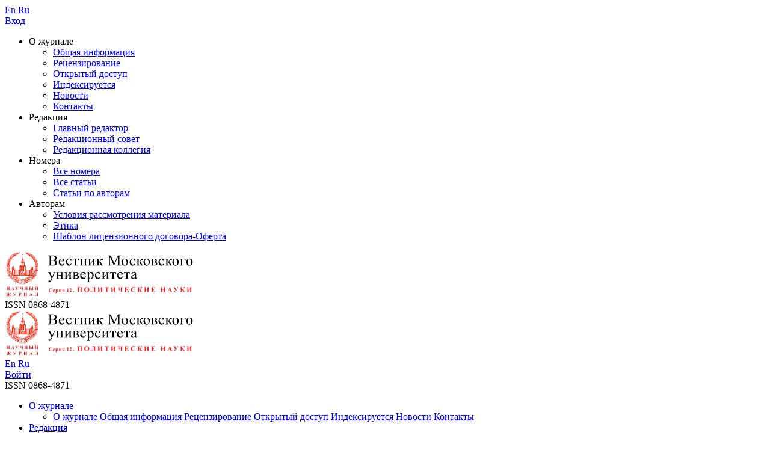

--- FILE ---
content_type: text/html; charset=UTF-8
request_url: http://vestnikpolit.ru/about/
body_size: 8630
content:
<!DOCTYPE html>
<html xml:lang="ru" lang="ru">
<head>	<title>Вестник МГУ. Серия 12. Политические науки  — научный журнал факультета политологии МГУ. Публикует статьи по теории, методологии и истории политологии, исследования политических процессов, материалы конференций, рецензии и обзоры. Входит в перечень рецензируемых изданий.</title>
	<link rel="shortcut icon" href="/images/favicon/favicon.ico" type="image/x-icon">
	<link rel="apple-touch-icon" href="/images/favicon/apple-touch-icon.png">
	<link rel="apple-touch-icon" sizes="72x72" href="/images/favicon/apple-touch-icon-72x72.png">
	<link rel="apple-touch-icon" sizes="114x114" href="/images/favicon/apple-touch-icon-114x114.png">

<meta http-equiv="X-UA-Compatible" content="IE=edge">
	<meta name="viewport" content="width=device-width, initial-scale=1, maximum-scale=1">

	
<meta http-equiv="Content-Type" content="text/html; charset=UTF-8" />
<meta name="keywords" content="Общая информация о журнале" />
<meta name="description" content="«Вестник МГУ. Серия 12. Политические науки» — научный журнал факультета политологии МГУ. Публикует статьи по теории, методологии и истории политологии, исследования политических процессов, материалы конференций, рецензии и обзоры. Входит в перечень рецензируемых изданий." />
<link href="/bitrix/js/ui/design-tokens/dist/ui.design-tokens.css?171647220726358" type="text/css" rel="stylesheet"/>
<link href="/bitrix/js/ui/fonts/opensans/ui.font.opensans.css?16644610452555" type="text/css" rel="stylesheet"/>
<link href="/bitrix/js/main/popup/dist/main.popup.bundle.css?175155083631694" type="text/css" rel="stylesheet"/>
<link href="/bitrix/templates/.default/components/bitrix/system.auth.form/eshop_adapt/style.css?1619108717605" type="text/css" rel="stylesheet" data-template-style="true"/>
<link href="/bitrix/templates/.default/components/bitrix/system.auth.form/eshop_adapt_auth/style.css?16191087188646" type="text/css" rel="stylesheet" data-template-style="true"/>
<link href="/bitrix/components/bitrix/breadcrumb/templates/.default/style.css?1553353938585" type="text/css" rel="stylesheet" data-template-style="true"/>
<link href="/bitrix/components/scody/cookie/templates/.default/style.css?17573175601441" type="text/css" rel="stylesheet" data-template-style="true"/>
<link href="/bitrix/templates/vmu-12/libs/bootstrap4/css/bootstrap.css?1558428184156883" type="text/css" rel="stylesheet" data-template-style="true"/>
<link href="/bitrix/templates/vmu-12/libs/font-awesome-4.7.0/css/font-awesome.min.css?155842821631000" type="text/css" rel="stylesheet" data-template-style="true"/>
<link href="/bitrix/templates/vmu-12/libs/fancybox/jquery.fancybox.css?15584282034939" type="text/css" rel="stylesheet" data-template-style="true"/>
<link href="/bitrix/templates/vmu-12/libs/owlcarousel/owl.carousel.css?15584282564028" type="text/css" rel="stylesheet" data-template-style="true"/>
<link href="/bitrix/templates/vmu-12/css/main.css?169175293786292" type="text/css" rel="stylesheet" data-template-style="true"/>
<link href="/bitrix/templates/vmu-12/css/media.css?16484553387131" type="text/css" rel="stylesheet" data-template-style="true"/>
<link href="/bitrix/templates/vmu-12/css/fonts.css?15585110922778" type="text/css" rel="stylesheet" data-template-style="true"/>
<script>if(!window.BX)window.BX={};if(!window.BX.message)window.BX.message=function(mess){if(typeof mess==='object'){for(let i in mess) {BX.message[i]=mess[i];} return true;}};</script>
<script>(window.BX||top.BX).message({"JS_CORE_LOADING":"Загрузка...","JS_CORE_NO_DATA":"- Нет данных -","JS_CORE_WINDOW_CLOSE":"Закрыть","JS_CORE_WINDOW_EXPAND":"Развернуть","JS_CORE_WINDOW_NARROW":"Свернуть в окно","JS_CORE_WINDOW_SAVE":"Сохранить","JS_CORE_WINDOW_CANCEL":"Отменить","JS_CORE_WINDOW_CONTINUE":"Продолжить","JS_CORE_H":"ч","JS_CORE_M":"м","JS_CORE_S":"с","JSADM_AI_HIDE_EXTRA":"Скрыть лишние","JSADM_AI_ALL_NOTIF":"Показать все","JSADM_AUTH_REQ":"Требуется авторизация!","JS_CORE_WINDOW_AUTH":"Войти","JS_CORE_IMAGE_FULL":"Полный размер"});</script>

<script src="/bitrix/js/main/core/core.js?1768555524537531"></script>

<script>BX.Runtime.registerExtension({"name":"main.core","namespace":"BX","loaded":true});</script>
<script>BX.setJSList(["\/bitrix\/js\/main\/core\/core_ajax.js","\/bitrix\/js\/main\/core\/core_promise.js","\/bitrix\/js\/main\/polyfill\/promise\/js\/promise.js","\/bitrix\/js\/main\/loadext\/loadext.js","\/bitrix\/js\/main\/loadext\/extension.js","\/bitrix\/js\/main\/polyfill\/promise\/js\/promise.js","\/bitrix\/js\/main\/polyfill\/find\/js\/find.js","\/bitrix\/js\/main\/polyfill\/includes\/js\/includes.js","\/bitrix\/js\/main\/polyfill\/matches\/js\/matches.js","\/bitrix\/js\/ui\/polyfill\/closest\/js\/closest.js","\/bitrix\/js\/main\/polyfill\/fill\/main.polyfill.fill.js","\/bitrix\/js\/main\/polyfill\/find\/js\/find.js","\/bitrix\/js\/main\/polyfill\/matches\/js\/matches.js","\/bitrix\/js\/main\/polyfill\/core\/dist\/polyfill.bundle.js","\/bitrix\/js\/main\/core\/core.js","\/bitrix\/js\/main\/polyfill\/intersectionobserver\/js\/intersectionobserver.js","\/bitrix\/js\/main\/lazyload\/dist\/lazyload.bundle.js","\/bitrix\/js\/main\/polyfill\/core\/dist\/polyfill.bundle.js","\/bitrix\/js\/main\/parambag\/dist\/parambag.bundle.js"]);
</script>
<script>BX.Runtime.registerExtension({"name":"pull.protobuf","namespace":"BX","loaded":true});</script>
<script>BX.Runtime.registerExtension({"name":"rest.client","namespace":"window","loaded":true});</script>
<script>(window.BX||top.BX).message({"pull_server_enabled":"N","pull_config_timestamp":0,"shared_worker_allowed":"Y","pull_guest_mode":"N","pull_guest_user_id":0,"pull_worker_mtime":1744732498});(window.BX||top.BX).message({"PULL_OLD_REVISION":"Для продолжения корректной работы с сайтом необходимо перезагрузить страницу."});</script>
<script>BX.Runtime.registerExtension({"name":"pull.client","namespace":"BX","loaded":true});</script>
<script>BX.Runtime.registerExtension({"name":"pull","namespace":"window","loaded":true});</script>
<script>BX.Runtime.registerExtension({"name":"ui.design-tokens","namespace":"window","loaded":true});</script>
<script>BX.Runtime.registerExtension({"name":"ui.fonts.opensans","namespace":"window","loaded":true});</script>
<script>BX.Runtime.registerExtension({"name":"main.popup","namespace":"BX.Main","loaded":true});</script>
<script>BX.Runtime.registerExtension({"name":"popup","namespace":"window","loaded":true});</script>
<script>(window.BX||top.BX).message({"LANGUAGE_ID":"ru","FORMAT_DATE":"DD.MM.YYYY","FORMAT_DATETIME":"DD.MM.YYYY HH:MI:SS","COOKIE_PREFIX":"MSUPUBLISHING","SERVER_TZ_OFFSET":"10800","UTF_MODE":"Y","SITE_ID":"12","SITE_DIR":"\/","USER_ID":"","SERVER_TIME":1769049453,"USER_TZ_OFFSET":0,"USER_TZ_AUTO":"Y","bitrix_sessid":"c7582d10903ab562691fe393227cca28"});</script>


<script src="/bitrix/js/pull/protobuf/protobuf.js?1601303534274055"></script>
<script src="/bitrix/js/pull/protobuf/model.js?160130353470928"></script>
<script src="/bitrix/js/rest/client/rest.client.js?161071743717414"></script>
<script src="/bitrix/js/pull/client/pull.client.js?174645505683861"></script>
<script src="/bitrix/js/main/popup/dist/main.popup.bundle.js?1768555524120171"></script>
<script>
					(function () {
						"use strict";

						var counter = function ()
						{
							var cookie = (function (name) {
								var parts = ("; " + document.cookie).split("; " + name + "=");
								if (parts.length == 2) {
									try {return JSON.parse(decodeURIComponent(parts.pop().split(";").shift()));}
									catch (e) {}
								}
							})("BITRIX_CONVERSION_CONTEXT_12");

							if (cookie && cookie.EXPIRE >= BX.message("SERVER_TIME"))
								return;

							var request = new XMLHttpRequest();
							request.open("POST", "/bitrix/tools/conversion/ajax_counter.php", true);
							request.setRequestHeader("Content-type", "application/x-www-form-urlencoded");
							request.send(
								"SITE_ID="+encodeURIComponent("12")+
								"&sessid="+encodeURIComponent(BX.bitrix_sessid())+
								"&HTTP_REFERER="+encodeURIComponent(document.referrer)
							);
						};

						if (window.frameRequestStart === true)
							BX.addCustomEvent("onFrameDataReceived", counter);
						else
							BX.ready(counter);
					})();
				</script>



<script src="/bitrix/components/scody/cookie/templates/.default/script.js?17573175601160"></script>

</head>
<body>
<div id="panel"></div>
<div class="fader"></div>
<!----------- side-mobile -------------------->


<div class="sidebar">

<div class="b-side-lang">
 <a href="/en/" >En</a>
 <a href="/" class="b-top-lang-active">Ru</a>  </div>
     
 <div class="b-side-login"><a href="/auth/">Вход</a>
  </div>

  <div class="b-accordeon-left-mob">
    <ul id="accordion2" class="accordion">
    <li>
    <div class="link2">О журнале<i class="fa fa-chevron-down"></i></div>
    <ul class="submenu2">
	


			<li><a href="/about/" class="active">Общая информация</a></li>
		
			<li><a href="/about/peer-review/">Рецензирование</a></li>
		
			<li><a href="/about/otkrytyy-dostup/">Открытый доступ</a></li>
		
			<li><a href="/about/indexing/">Индексируется</a></li>
		
			<li><a href="/news/">Новости</a></li>
		
			<li><a href="/contacts/">Контакты</a></li>
		

</ul>
     </li>
	 <li>
        <div class="link2">Редакция<i class="fa fa-chevron-down"></i></div>
        <ul class="submenu2">
		


			<li><a href="/about/editorial-board/">Главный редактор</a></li>
		
			<li><a href="/about/editorial-board/#sovet">Редакционный совет</a></li>
		
			<li><a href="/about/editorial-board/#kollegia">Редакционная коллегия</a></li>
		

 </ul>
     </li>
     <li>
        <div class="link2">Номера<i class="fa fa-chevron-down"></i></div>
		 <ul class="submenu2">
		 


			<li><a href="/volumes/">Все номера</a></li>
		
			<li><a href="/articles/">Все статьи</a></li>
		
			<li><a href="/authors/">Статьи по авторам</a></li>
		

</ul>
     </li>
     <li>
        <div class="link2">Авторам<i class="fa fa-chevron-down"></i></div>
        <ul class="submenu2">
		


			<li><a href="/for-authors/">Условия рассмотрения материала</a></li>
		
			<li><a href="/for-authors/ethics/">Этика</a></li>
		
			<li><a href="/for-authors/doc/lizenzionnii_dogovor_authors_2023.docx">Шаблон лицензионного договора-Оферта</a></li>
		

</ul>
     </li>
     
     
   </ul>
 </div>
       

</div>
   
<!--------- top-mobile ----------->
<div class="b-top-mob">      
    <div class="toggle-mnu-wrap"></div>  
      <a href="#" data-toggle=".sidebar" class="toggle-mnu"><span></span></a>
     
    <a href="/" class="b-top-logo-mob"><img src="/images/vestnik-logo-12.svg"></a>
        <div class="b-top-issn-mob"><span>ISSN 0868-4871</span> </div>  
   
     <a href="/search/" class="b-top-search-mob topnav-2-search"></a>
         
</div>
<!--------- end-top-mobile ------------> 



<div class="b-main-head">
	<div class="main-wrapper">  
		<div class="container-fluid b-top-line">
			<div class="row">
				<div class="col-md-12">
            		<a href="/" class="b-top-logo"><img src="/images/vestnik-logo-12.svg"></a>
					<div class="b-top-line-center"> 
										
					 <div class="b-top-line-1"> <div class="b-top-lang">
    
     <a href="/en/" >En</a>
 <a href="/" class="b-top-lang-active">Ru</a> 
     </div>
     
     <div class="b-top-head-login"><div class="bx_login_block">
	<span id="login-line">
	<!--'start_frame_cache_login-line'-->			<a class="bx_login_top_inline_link" href="javascript:void(0)" onclick="openAuthorizePopup()">Войти</a>
			

			
		<!--'end_frame_cache_login-line'-->	</span>
</div>


<div id="bx_auth_popup_form" style="display:none;" class="bx_login_popup_form">
	<!--'start_frame_cache_8k8aZS'--><div class="login_page">
				<form name="system_auth_formPqgS8z" method="post" target="_top" action="/auth/" class="bx_auth_form">
		<input type="hidden" name="AUTH_FORM" value="Y" />
		<input type="hidden" name="TYPE" value="AUTH" />
				<input type="hidden" name="backurl" value="/about/" />
				
		<strong>Войти</strong><br>
		<input class="input_text_style" type="text" name="USER_LOGIN" maxlength="255" value="" /><br><br>
		<strong>Пароль:</strong><br>
		<input class="input_text_style" type="password" name="USER_PASSWORD" maxlength="255" /><br>

				<span style="display:block;height:7px;"></span>
		
				<noindex>
			<span class="forgotpassword" style="padding-left:75px;"><a href="/auth?forgot_password=yes" rel="nofollow">Забыли пароль?</a></span>
		</noindex>
				<br><br><input type="submit" name="Login" class="bt_blue big shadow" value="Войти" />
	</form>
</div>
<script type="text/javascript">
try{document.form_auth.USER_LOGIN.focus();}catch(e){}
</script>

<!--'end_frame_cache_8k8aZS'--></div>

<script>
	function openAuthorizePopup()
	{
		var authPopup = BX.PopupWindowManager.create("AuthorizePopup", null, {
			autoHide: true,
			//	zIndex: 0,
			offsetLeft: 0,
			offsetTop: 0,
			overlay : true,
			draggable: {restrict:true},
			closeByEsc: true,
			closeIcon: { right : "12px", top : "10px"},
			content: '<div style="width:400px;height:400px; text-align: center;"><span style="position:absolute;left:50%; top:50%"><img src="/bitrix/templates/.default/components/bitrix/system.auth.form/eshop_adapt/images/wait.gif"/></span></div>',
			events: {
				onAfterPopupShow: function()
				{
					this.setContent(BX("bx_auth_popup_form"));
				}
			}
		});

		authPopup.show();
	}
</script>
                 </div>
                  
    
 <div class="b-top-issn-2"><span>ISSN 0868-4871</span> </div>            
                  </div>
    <div class="b-top-line-2">
<!---------------------------------- main-menu-list ------------------------------------------------------->
<div class="b-main-menu-list">
	<div class="container">
		<div class="row">
			 <div id="topmenu">
                <ul class="main-menu">
                 	<li><a href="#" class="b-firstlevel-down">О журнале</a>
						<ul>
							<li>
								<div class="column main-menu-col-1">
                                    <a href="/about/" class="column-head">О журнале</a>
									


			<a href="/about/" class="active">Общая информация</a>
		
			<a href="/about/peer-review/" >Рецензирование</a>
		
			<a href="/about/otkrytyy-dostup/" >Открытый доступ</a>
		
			<a href="/about/indexing/" >Индексируется</a>
		
			<a href="/news/" >Новости</a>
		
			<a href="/contacts/" >Контакты</a>
		

</div>
                    
					
			  </li>
			</ul>
		</li>
		<li><a href="#" class="b-firstlevel-down">Редакция</a>
						<ul>
							<li>
								<div class="column main-menu-col-1">
                                    <a href="/about/editorial-board/" class="column-head">Редакция</a>
									


			<a href="/about/editorial-board/" >Главный редактор</a>
		
			<a href="/about/editorial-board/#sovet" >Редакционный совет</a>
		
			<a href="/about/editorial-board/#kollegia" >Редакционная коллегия</a>
		

</div>
                    
					
			  </li>
			</ul>
		</li>
        
        <li><a href="#" class="b-firstlevel-down">Номера</a>
						<ul>
							<li>
								<div class="column main-menu-col-1">
                                    <a href="/volumes/" class="column-head">Номера</a>
									


			<a href="/volumes/" >Все номера</a>
		
			<a href="/articles/" >Все статьи</a>
		
			<a href="/authors/" >Статьи по авторам</a>
		

</div>
                    
					
			  </li>
			</ul>
		</li>
					<li><a href="#" class="b-firstlevel-down">Авторам</a>
						<ul>
							<li>
								<div class="column main-menu-col-1">
                                    <a href="/for-authors/" class="column-head">Авторам</a>
									


			<a href="/for-authors/" >Условия рассмотрения материала</a>
		
			<a href="/for-authors/ethics/" >Этика</a>
		
			<a href="/for-authors/doc/lizenzionnii_dogovor_authors_2023.docx" target="_blank">Шаблон лицензионного договора-Оферта</a>
		

</div>
                    
					
			  </li>
			</ul>
		</li>
		 <li>
        <a href="#" class="b-firstlevel-search topnav-2-search">Поиск</a>
        </li>
        
      	</ul>
        </div>
                
                
             </div>
        </div>
</div>

<!---------------------------------- end-main-menu ------------------------------------------------------------------------->

</div> 
</div>                 
              		
                    
			  </div>
			</div>
		</div>
	</div>
</div>



<!---------------------------------- search ------------------------------------------------------------------------->

<div class="main-search">

		<div class="main-wrapper">  
		<div class="container-fluid main-search-wrap">
    <div class="row">
    <div class="col main-search-wrap">
    <div class="b-serch-adv">
    <a href="/search/">Расширенный поиск</a>
    </div>
    	<form action="/search/">
		<div class="bx-input-group">
			<input id="title-search-input" type="text" name="q" value="" autocomplete="off" class="bx-form-control">
			<span class="bx-input-group-btn">
				<button class="btn btn-default" type="submit" name="s"><i class="fa fa-search"></i></button>
			</span>
		</div>
	</form>
	</div></div></div>

</div></div>
<!---------------------------------- end-search ------------------------------------------------------------------------->

 
<!---------------------------------- page ------------------------------------------------------------------------------->
    
<div class="page-wrap">
	<div class="main-wrapper">
	<div class="container-fluid">
		<div class="row">
			<div class="col-md-12 b-page-content">
            
                         <div class="b-crumbs"><link href="/bitrix/css/main/font-awesome.css?155335393928777" type="text/css" rel="stylesheet" />
<div class="bx-breadcrumb" itemscope itemtype="http://schema.org/BreadcrumbList">
			<div class="bx-breadcrumb-item" id="bx_breadcrumb_0" itemprop="itemListElement" itemscope itemtype="http://schema.org/ListItem">
				
				<a href="/" title="Главная" itemprop="item">
					<span itemprop="name">Главная</span>
				</a>
				<meta itemprop="position" content="1" />
			</div>
			<div class="bx-breadcrumb-item">
				<i class="fa fa-angle-right"></i>
				<span>О журнале</span>
			</div><div style="clear:both"></div></div></div>
            <h1>Общая информация о журнале</h1>
            
         
            
           
            <div class="b-page-content-wrap">

<div class="b-page-txt">
	<p>
		 Журнал «Вестник Московского университета. Серия 12. Политические науки» публикует статьи по теории, методологии и истории различных отраслей политической науки; результаты прикладных исследований российского и мирового политического процесса; учебно-методические материалы для преподавателей и студентов, изучающих политологию; библиографические обзоры и рецензии; информацию о круглых столах и конференциях.
	</p>
	<p>
		 Серия 12 начала выпускаться в 1971 г. под названием «Теория научного коммунизма», а в 1989 г. получила название «Социально-политические исследования». Под современным названием серия выходит с первого номера 1995 г.
	</p>
	<p>
		 Серия «Политические науки» выпускается факультетом политологии МГУ имени М.В.&nbsp;Ломоносова с периодичностью раз в два месяца. В год на страницах журнала публикуется до 70 различных материалов: научных статей и докладов, материалов конференций, круглых столов и семинаров, научных обзоров, критических отзывов и информационных материалов. Подготовка и выпуск журнала осуществляется под руководством главного редактора профессора А.Ю.&nbsp;Шутова и двух заместителей главного редактора профессора П.А.&nbsp;Цыганкова и с.н.с. З.Н.&nbsp;Осадченко. Основой редколлегии стали ведущие специалисты в различных областях политологии из числа профессоров и преподавателей факультета политологии МГУ имени М.В.&nbsp;Ломоносова. В 2012 г. был создан международный редакционный совет «Вестника Московского университета. Серия 12: Политические науки».
	</p>
	<p>
		 Журнал включен в&nbsp;перечень российских рецензируемых научных журналов, в которых должны быть опубликованы основные научные результаты диссертаций на соискание ученых степеней доктора и кандидата наук. Он входит в десятку самых цитируемых российских журналов по политологии. На страницах серии «Политические науки» публикуются результаты научно-исследовательской, научно-практической и экспериментальной деятельности отечественных и зарубежных ученых в области политологии и смежных областей знания. Особенное внимание уделяется ознакомлению политологического сообщества с результатами исследований профессорско-преподавательского состава факультета политологии МГУ, апробации исследований аспирантов и соискателей. Таким образом, журнал способствует формированию научной составляющей университетской среды, без чего невозможны обогащение политологического знания и подготовка высококвалифицированных политологических кадров.
	</p>
	<p>
		 Журнал зарегистрирован в Министерстве печати и информации РФ. Свидетельство о регистрации № 012715 от 6 июля 1994 г.
	</p>
</div>
 <br>
 
</div></div></div></div></div>

<!---------------------------------- end page-content -------------------------------------------------------> 


<!---------------------------------- footer-mobile ------------------------------------------------------->

<div class="b-footer-mobile-wrap">
<ul id="accordion" class="accordion-footer">
  <li>
    <div class="link">О журнале<i class="fa fa-chevron-down"></i></div>
    <ul class="submenu">
	


			<li><a href="/about/" class="active">Общая информация</a></li>
		
			<li><a href="/about/peer-review/">Рецензирование</a></li>
		
			<li><a href="/about/otkrytyy-dostup/">Открытый доступ</a></li>
		
			<li><a href="/about/indexing/">Индексируется</a></li>
		
			<li><a href="/news/">Новости</a></li>
		
			<li><a href="/contacts/">Контакты</a></li>
		

	 </ul>
  </li>
  <li>
    <div class="link">Редакция<i class="fa fa-chevron-down"></i></div>
    <ul class="submenu">
	


			<li><a href="/about/editorial-board/">Главный редактор</a></li>
		
			<li><a href="/about/editorial-board/#sovet">Редакционный совет</a></li>
		
			<li><a href="/about/editorial-board/#kollegia">Редакционная коллегия</a></li>
		

</ul>
  </li>
  <li>
    <div class="link">Номера<i class="fa fa-chevron-down"></i></div>
    <ul class="submenu">



			<li><a href="/volumes/">Все номера</a></li>
		
			<li><a href="/articles/">Все статьи</a></li>
		
			<li><a href="/authors/">Статьи по авторам</a></li>
		

	
	</ul>
  </li>
  <li>
    <div class="link">Авторам<i class="fa fa-chevron-down"></i></div>
    <ul class="submenu">
	


			<li><a href="/for-authors/">Условия рассмотрения материала</a></li>
		
			<li><a href="/for-authors/ethics/">Этика</a></li>
		
			<li><a href="/for-authors/doc/lizenzionnii_dogovor_authors_2023.docx">Шаблон лицензионного договора-Оферта</a></li>
		

	</ul>
  </li>
</ul>

</div>
<!---------------------------------- footer ------------------------------------------------------->

<div class="b-footer-wrap b-bg-gray">
		<div class="main-wrapper">  
		<div class="container-fluid">
		<div class="row">
			<div class="col b-footer">
            
            <div class="row b-footer-desktop">
            
			<div class="col-lg-3 col-6 b-footer-desktop-col">
            <div class="b-heading b-footer-head b-color-main">О журнале</div>
			


			<a href="/about/" class="a-footer active">Общая информация</a>
		
			<a href="/about/peer-review/" class="a-footer">Рецензирование</a>
		
			<a href="/about/otkrytyy-dostup/" class="a-footer">Открытый доступ</a>
		
			<a href="/about/indexing/" class="a-footer">Индексируется</a>
		
			<a href="/news/" class="a-footer">Новости</a>
		
			<a href="/contacts/" class="a-footer">Контакты</a>
		


            </div>
            
            <div class="col-lg-3 col-6 b-footer-desktop-col">
            <div class="b-heading b-footer-head b-color-main">Редакция</div>
			


			<a href="/about/editorial-board/" class="a-footer">Главный редактор</a>
		
			<a href="/about/editorial-board/#sovet" class="a-footer">Редакционный совет</a>
		
			<a href="/about/editorial-board/#kollegia" class="a-footer">Редакционная коллегия</a>
		

 </div>
            
            <div class="col-lg-3 col-6 b-footer-desktop-col">
            <div class="b-heading b-footer-head b-color-main">Номера</div>
			


			<a href="/volumes/" class="a-footer">Все номера</a>
		
			<a href="/articles/" class="a-footer">Все статьи</a>
		
			<a href="/authors/" class="a-footer">Статьи по авторам</a>
		

	
 </div>
            
            <div class="col-lg-3 col-6 b-footer-desktop-col">
            <div class="b-heading b-footer-head b-color-main">Авторам</div>
			


			<a href="/for-authors/" class="a-footer">Условия рассмотрения материала</a>
		
			<a href="/for-authors/ethics/" class="a-footer">Этика</a>
		
			<a href="/for-authors/doc/lizenzionnii_dogovor_authors_2023.docx" class="a-footer">Шаблон лицензионного договора-Оферта</a>
		


          
            </div>           
            </div>
					 <div class="row">
            <div class="col ">
			<div class="b-footer-pub">
<a href="https://msupress.com/" class="b-footer-pub__img img-wrap" target="_blank"><img src="/images/msu-logo.png"></a>
<div class="b-footer-pub__txt">Разработка и поддержка Издательского Дома МГУ</div>				</div>
			<div class="b-footer-copyright">© 1995 - 2026. 			
            </div>
            </div>
			</div>
		</div>
	</div>
</div>
</div>

<!---------------------------------- end-footer -------------------------------------------------------> 

<!-- Yandex.Metrika counter -->
<script type="text/javascript">
    (function(m,e,t,r,i,k,a){
        m[i]=m[i]||function(){(m[i].a=m[i].a||[]).push(arguments)};
        m[i].l=1*new Date();
        for (var j = 0; j < document.scripts.length; j++) {if (document.scripts[j].src === r) { return; }}
        k=e.createElement(t),a=e.getElementsByTagName(t)[0],k.async=1,k.src=r,a.parentNode.insertBefore(k,a)
    })(window, document,'script','https://mc.yandex.ru/metrika/tag.js?id=104066860', 'ym');

    ym(104066860, 'init', {ssr:true, webvisor:true, clickmap:true, accurateTrackBounce:true, trackLinks:true});
</script>
<noscript><div><img src="https://mc.yandex.ru/watch/104066860" style="position:absolute; left:-9999px;" alt="" /></div></noscript>
<!-- /Yandex.Metrika counter -->

 	
<div class="widget_cookie widget_cookie__style3 cookie__hide" id="cookie_7370b9925a585d5b00feb545114869de"
     style=""
>
    <div class="widget_cookie__text">На этом сайте используются файлы cookie. Мы собираем их для анализа трафика и улучшения работы сайта - <a href='/about/politika-konfidentsialnosti-cooki/' class='b-cookie-a'>Политика конфиденциальности в отношении файлов cookie</a>.</div>
    <button class="widget_cookie__btn-close-cookie btn btn-primary" onclick="cookie_cookie_7370b9925a585d5b00feb545114869de.acceptCookies('cookie_7370b9925a585d5b00feb545114869de')"
            style=""
    >OK</button>

    <script>
        // ������ ��������� � ��������� ��������
        const cookie_cookie_7370b9925a585d5b00feb545114869de = new CookieManager({
            containerId: 'cookie_7370b9925a585d5b00feb545114869de',
            cookieExpireDays: 30,
            checkCookieTimeout: 3000,
            cookieName: 'userConsent_cookie_7370b9925a585d5b00feb545114869de',
            cookieValue: 'granted',
        });
    </script>
</div>

<div class="scroll-top b-bg-main" title="Вверх"></div>
</div>

	<!--[if lt IE 9]>
	<script src="/bitrix/templates/vmu-12/libs/html5shiv/es5-shim.min.js"></script>
	<script src="/bitrix/templates/vmu-12/libs/html5shiv/html5shiv.min.js"></script>
	<script src="/bitrix/templates/vmu-12/libs/html5shiv/html5shiv-printshiv.min.js"></script>
	<script src="/bitrix/templates/vmu-12/libs/respond/respond.min.js"></script>
	<![endif]-->
<script src="/bitrix/templates/vmu-12/js/popper.min.js"></script>  
<script src="/bitrix/templates/vmu-12/libs/jquery/jquery-1.11.1.min.js"></script>
<script src="/bitrix/templates/vmu-12/libs/bootstrap4/js/bootstrap.min.js"></script>
	<script src="/bitrix/templates/vmu-12/libs/fancybox/jquery.fancybox.pack.js"></script>


    <script src="/bitrix/templates/vmu-12/libs/owlcarousel/owl.carousel.min.js"></script> 
     <script src="/bitrix/templates/vmu-12/libs/equalHeight/jquery.equalheights.min.js"></script> 
<script src="/bitrix/templates/vmu-12/js/accordeon.js"></script> 
          

	<script src="/bitrix/templates/vmu-12/js/common.js"></script>
</body>
</html>

--- FILE ---
content_type: image/svg+xml
request_url: http://vestnikpolit.ru/images/vestnik-logo-12.svg
body_size: 113006
content:
<?xml version="1.0" encoding="utf-8"?>
<!-- Generator: Adobe Illustrator 15.0.2, SVG Export Plug-In . SVG Version: 6.00 Build 0)  -->
<!DOCTYPE svg PUBLIC "-//W3C//DTD SVG 1.1//EN" "http://www.w3.org/Graphics/SVG/1.1/DTD/svg11.dtd">
<svg version="1.1" id="Layer_1" xmlns="http://www.w3.org/2000/svg" xmlns:xlink="http://www.w3.org/1999/xlink" x="0px" y="0px"
	 width="314px" height="76px" viewBox="0 0 314 76" enable-background="new 0 0 314 76" xml:space="preserve">
<g id="Layer_1_1_">
</g>
<g id="Layer_2">
	<g>
		<path d="M83.214,14.886c1.146,0.244,2.006,0.635,2.576,1.172c0.789,0.749,1.184,1.665,1.184,2.747
			c0,0.822-0.261,1.609-0.781,2.362c-0.521,0.752-1.234,1.302-2.142,1.647c-0.908,0.346-2.293,0.519-4.157,0.519h-7.813v-0.452
			h0.623c0.69,0,1.188-0.22,1.488-0.659c0.188-0.285,0.281-0.891,0.281-1.819V9.71c0-1.025-0.118-1.672-0.354-1.941
			c-0.317-0.358-0.79-0.537-1.416-0.537h-0.623V6.781h7.152c1.334,0,2.405,0.098,3.21,0.293c1.222,0.293,2.152,0.812,2.795,1.556
			c0.644,0.745,0.965,1.602,0.965,2.57c0,0.83-0.252,1.573-0.758,2.228C84.943,14.083,84.199,14.569,83.214,14.886z M76.818,14.227
			c0.302,0.057,0.646,0.1,1.032,0.128c0.386,0.028,0.813,0.042,1.275,0.042c1.188,0,2.081-0.128,2.68-0.384
			c0.598-0.257,1.056-0.649,1.373-1.178c0.317-0.529,0.476-1.106,0.476-1.733c0-0.968-0.395-1.794-1.184-2.478
			c-0.79-0.684-1.941-1.025-3.455-1.025c-0.813,0-1.546,0.09-2.197,0.269V14.227z M76.818,22.137c0.944,0.22,1.875,0.33,2.795,0.33
			c1.474,0,2.597-0.332,3.369-0.995c0.773-0.663,1.16-1.483,1.16-2.459c0-0.643-0.175-1.261-0.524-1.855
			c-0.351-0.594-0.921-1.062-1.709-1.404c-0.79-0.342-1.767-0.513-2.931-0.513c-0.505,0-0.936,0.008-1.294,0.024
			c-0.357,0.017-0.646,0.045-0.867,0.085L76.818,22.137L76.818,22.137z"/>
		<path d="M91.478,16.363c-0.008,1.66,0.396,2.962,1.208,3.906c0.813,0.944,1.771,1.416,2.869,1.416c0.732,0,1.369-0.201,1.91-0.604
			c0.542-0.402,0.995-1.092,1.361-2.069l0.378,0.244c-0.171,1.115-0.667,2.13-1.489,3.045c-0.822,0.916-1.853,1.374-3.088,1.374
			c-1.343,0-2.492-0.523-3.448-1.569c-0.957-1.045-1.435-2.451-1.435-4.217c0-1.912,0.489-3.404,1.471-4.474
			c0.98-1.07,2.211-1.605,3.693-1.605c1.253,0,2.282,0.413,3.088,1.239c0.806,0.826,1.208,1.931,1.208,3.314H91.478z M91.478,15.655
			h5.176c-0.041-0.716-0.126-1.221-0.256-1.514c-0.204-0.456-0.506-0.813-0.91-1.074c-0.401-0.26-0.823-0.391-1.263-0.391
			c-0.676,0-1.28,0.263-1.813,0.787C91.878,13.989,91.567,14.72,91.478,15.655z"/>
		<path d="M111.289,19.085c-0.302,1.473-0.892,2.606-1.771,3.4c-0.879,0.793-1.852,1.19-2.917,1.19c-1.27,0-2.376-0.533-3.319-1.599
			c-0.944-1.066-1.416-2.506-1.416-4.321c0-1.758,0.522-3.186,1.568-4.285c1.045-1.099,2.301-1.647,3.767-1.647
			c1.099,0,2.002,0.291,2.71,0.873s1.062,1.186,1.062,1.813c0,0.31-0.1,0.56-0.299,0.751c-0.199,0.191-0.479,0.287-0.836,0.287
			c-0.48,0-0.842-0.154-1.086-0.464c-0.14-0.171-0.23-0.496-0.275-0.977c-0.044-0.48-0.209-0.846-0.494-1.099
			c-0.285-0.244-0.68-0.366-1.184-0.366c-0.814,0-1.469,0.301-1.965,0.903c-0.659,0.798-0.989,1.852-0.989,3.162
			c0,1.335,0.328,2.513,0.983,3.534c0.654,1.021,1.54,1.532,2.654,1.532c0.797,0,1.515-0.272,2.148-0.818
			c0.447-0.374,0.883-1.054,1.306-2.039L111.289,19.085z"/>
		<path d="M113.191,12.152h9.668l0.488,3.027h-0.549c-0.098-0.61-0.261-1.082-0.488-1.416c-0.228-0.333-0.488-0.553-0.781-0.659
			c-0.293-0.105-0.793-0.159-1.501-0.159h-0.977v7.764c0,0.83,0.051,1.357,0.152,1.581s0.267,0.372,0.495,0.445
			c0.228,0.073,0.748,0.122,1.563,0.146v0.452h-6.079v-0.452c0.781-0.016,1.284-0.142,1.507-0.378
			c0.225-0.236,0.336-0.834,0.336-1.794v-7.764h-1.001c-0.699,0-1.176,0.043-1.428,0.128c-0.252,0.086-0.495,0.289-0.726,0.61
			c-0.232,0.322-0.431,0.82-0.593,1.496h-0.549L113.191,12.152z"/>
		<path d="M128.254,17.145h4.834v-2.368c0-0.708-0.029-1.17-0.085-1.386c-0.058-0.215-0.197-0.398-0.421-0.549
			c-0.225-0.151-0.621-0.226-1.19-0.226v-0.464h5.408v0.464c-0.505,0-0.873,0.057-1.104,0.171c-0.231,0.114-0.389,0.279-0.47,0.495
			c-0.082,0.215-0.122,0.714-0.122,1.495v5.933c0,0.708,0.031,1.176,0.091,1.404c0.063,0.228,0.209,0.413,0.446,0.555
			c0.236,0.143,0.623,0.214,1.16,0.214v0.452h-5.408v-0.452c0.675,0,1.127-0.124,1.355-0.372c0.228-0.249,0.342-0.849,0.342-1.801
			v-2.771h-4.834v2.771c0,0.708,0.03,1.176,0.092,1.404c0.062,0.228,0.209,0.413,0.445,0.555c0.235,0.143,0.623,0.214,1.16,0.214
			v0.452h-5.408v-0.452c0.724,0,1.188-0.132,1.392-0.396c0.203-0.265,0.306-0.856,0.306-1.776v-5.933
			c0-0.708-0.031-1.176-0.092-1.404c-0.062-0.228-0.21-0.411-0.445-0.549c-0.236-0.138-0.623-0.208-1.16-0.208v-0.464h5.408v0.464
			c-0.506,0-0.873,0.057-1.105,0.171c-0.23,0.114-0.389,0.279-0.47,0.495c-0.082,0.215-0.122,0.714-0.122,1.495v2.367H128.254z"/>
		<path d="M142.107,19.891l4.834-5.591c-0.017-0.626-0.134-1.062-0.354-1.306c-0.219-0.244-0.599-0.37-1.135-0.378v-0.464h5.199
			v0.464c-0.545,0-0.91,0.055-1.099,0.165c-0.188,0.11-0.334,0.247-0.439,0.409c-0.104,0.163-0.157,0.692-0.157,1.587v5.933
			c0,0.863,0.044,1.377,0.134,1.544s0.229,0.313,0.421,0.439c0.191,0.126,0.572,0.189,1.142,0.189v0.452h-5.406v-0.452
			c0.675,0,1.127-0.124,1.354-0.372c0.229-0.249,0.342-0.849,0.342-1.801v-5.261l-4.834,5.603c0.018,0.692,0.114,1.168,0.293,1.428
			c0.18,0.261,0.565,0.395,1.159,0.403v0.452h-5.163v-0.452c0.726,0,1.188-0.132,1.393-0.396c0.203-0.265,0.305-0.856,0.305-1.776
			v-5.933c0-0.871-0.044-1.386-0.134-1.544c-0.09-0.159-0.229-0.301-0.415-0.428c-0.188-0.126-0.569-0.189-1.147-0.189v-0.464h5.407
			v0.464c-0.545,0-0.911,0.055-1.098,0.165c-0.188,0.11-0.334,0.247-0.439,0.409c-0.105,0.163-0.159,0.692-0.159,1.587v5.114
			H142.107z"/>
		<path d="M163.688,23.333h-3.295c-1.024-1.489-1.953-3.015-2.783-4.578c-0.194-0.358-0.373-0.625-0.53-0.8
			c-0.159-0.175-0.377-0.262-0.653-0.262c-0.098,0-0.252,0.008-0.464,0.024v2.991c0,0.806,0.047,1.32,0.141,1.544
			c0.093,0.224,0.262,0.385,0.506,0.482c0.244,0.097,0.655,0.146,1.233,0.146v0.452h-5.591V22.88c0.725,0,1.188-0.132,1.392-0.396
			c0.203-0.265,0.307-0.856,0.307-1.776v-5.933c0-0.871-0.046-1.386-0.136-1.544c-0.09-0.159-0.228-0.301-0.415-0.428
			c-0.188-0.126-0.568-0.188-1.146-0.188V12.15h5.591v0.464c-0.676,0-1.093,0.049-1.251,0.146c-0.159,0.098-0.304,0.218-0.434,0.36
			c-0.131,0.143-0.195,0.694-0.195,1.654v2.197c0.188,0.017,0.313,0.024,0.379,0.024c0.496,0,0.962-0.141,1.396-0.421
			c0.436-0.281,0.823-0.877,1.165-1.789c0.318-0.862,0.58-1.444,0.788-1.746c0.207-0.301,0.496-0.547,0.866-0.738
			c0.37-0.191,0.759-0.287,1.166-0.287c0.439,0,0.789,0.106,1.05,0.317c0.262,0.212,0.392,0.488,0.392,0.83
			c0,0.285-0.095,0.527-0.28,0.727c-0.188,0.199-0.448,0.299-0.781,0.299c-0.18,0-0.402-0.049-0.672-0.146
			c-0.342-0.122-0.603-0.183-0.781-0.183c-0.374,0-0.684,0.322-0.928,0.964c-0.276,0.741-0.479,1.219-0.61,1.435
			c-0.13,0.215-0.378,0.502-0.744,0.86c0.253,0.073,0.526,0.261,0.823,0.562c0.297,0.301,0.85,1.16,1.654,2.576
			c0.643,1.131,1.125,1.848,1.446,2.148c0.32,0.301,0.788,0.46,1.396,0.476L163.688,23.333L163.688,23.333z"/>
		<path d="M181.265,23.333l-6.396-13.928v11.06c0,1.018,0.108,1.652,0.33,1.904c0.301,0.342,0.775,0.513,1.428,0.513h0.586v0.452
			h-5.762v-0.452h0.586c0.699,0,1.195-0.211,1.488-0.635c0.18-0.26,0.27-0.854,0.27-1.782V9.649c0-0.732-0.081-1.261-0.244-1.587
			c-0.114-0.236-0.323-0.434-0.629-0.592c-0.305-0.159-0.795-0.238-1.471-0.238V6.781h4.688l6.006,12.952l5.908-12.952h4.688v0.452
			h-0.574c-0.707,0-1.208,0.212-1.501,0.635c-0.18,0.261-0.27,0.854-0.27,1.782v10.815c0,1.018,0.114,1.652,0.342,1.904
			c0.302,0.342,0.777,0.513,1.429,0.513h0.574v0.452h-7.031v-0.452h0.586c0.708,0,1.204-0.211,1.489-0.635
			c0.179-0.26,0.269-0.854,0.269-1.782V9.405l-6.385,13.928H181.265z"/>
		<path d="M199.367,11.822c1.691,0,3.052,0.643,4.076,1.929c0.871,1.099,1.308,2.36,1.308,3.784c0,1.001-0.24,2.014-0.722,3.04
			c-0.48,1.026-1.142,1.799-1.982,2.319c-0.843,0.521-1.78,0.781-2.813,0.781c-1.686,0-3.022-0.671-4.017-2.014
			c-0.838-1.131-1.257-2.4-1.257-3.809c0-1.025,0.254-2.045,0.763-3.058c0.508-1.014,1.178-1.762,2.008-2.246
			C197.561,12.064,198.439,11.822,199.367,11.822z M198.989,12.616c-0.432,0-0.864,0.128-1.301,0.384
			c-0.436,0.257-0.787,0.707-1.056,1.349c-0.27,0.643-0.403,1.469-0.403,2.478c0,1.628,0.324,3.032,0.972,4.211
			c0.646,1.18,1.5,1.77,2.558,1.77c0.789,0,1.439-0.325,1.953-0.977c0.513-0.651,0.769-1.77,0.769-3.357
			c0-1.985-0.427-3.548-1.28-4.688C200.62,13.006,199.884,12.616,198.989,12.616z"/>
		<path d="M216.992,19.085c-0.302,1.473-0.893,2.606-1.771,3.4c-0.879,0.793-1.851,1.19-2.917,1.19c-1.27,0-2.376-0.533-3.32-1.599
			c-0.943-1.066-1.416-2.506-1.416-4.321c0-1.758,0.522-3.186,1.568-4.285c1.046-1.099,2.302-1.647,3.767-1.647
			c1.099,0,2.002,0.291,2.709,0.873c0.709,0.582,1.063,1.186,1.063,1.813c0,0.31-0.1,0.56-0.299,0.751
			c-0.2,0.191-0.479,0.287-0.836,0.287c-0.48,0-0.844-0.154-1.087-0.464c-0.14-0.171-0.23-0.496-0.274-0.977
			c-0.045-0.48-0.21-0.846-0.494-1.099c-0.285-0.244-0.68-0.366-1.185-0.366c-0.813,0-1.47,0.301-1.966,0.903
			c-0.658,0.798-0.988,1.852-0.988,3.162c0,1.335,0.327,2.513,0.981,3.534c0.655,1.021,1.54,1.532,2.655,1.532
			c0.798,0,1.514-0.272,2.148-0.818c0.446-0.374,0.883-1.054,1.306-2.039L216.992,19.085z"/>
		<path d="M230.284,23.333h-3.296c-1.024-1.489-1.952-3.015-2.782-4.578c-0.195-0.358-0.373-0.625-0.531-0.8
			c-0.159-0.175-0.377-0.262-0.653-0.262c-0.098,0-0.252,0.008-0.464,0.024v2.991c0,0.806,0.047,1.32,0.142,1.544
			c0.093,0.224,0.262,0.385,0.506,0.482c0.244,0.097,0.654,0.146,1.232,0.146v0.452h-5.591V22.88c0.725,0,1.188-0.132,1.392-0.396
			c0.203-0.265,0.307-0.856,0.307-1.776v-5.933c0-0.871-0.045-1.386-0.135-1.544c-0.091-0.159-0.229-0.301-0.415-0.428
			c-0.188-0.126-0.569-0.188-1.147-0.188V12.15h5.591v0.464c-0.676,0-1.093,0.049-1.251,0.146c-0.159,0.098-0.304,0.218-0.434,0.36
			c-0.13,0.143-0.195,0.694-0.195,1.654v2.197c0.188,0.017,0.313,0.024,0.379,0.024c0.496,0,0.962-0.141,1.397-0.421
			c0.435-0.281,0.823-0.877,1.165-1.789c0.317-0.862,0.58-1.444,0.788-1.746c0.207-0.301,0.496-0.547,0.865-0.738
			c0.37-0.191,0.76-0.287,1.166-0.287c0.439,0,0.789,0.106,1.051,0.317c0.261,0.212,0.391,0.488,0.391,0.83
			c0,0.285-0.094,0.527-0.28,0.727c-0.188,0.199-0.447,0.299-0.78,0.299c-0.181,0-0.403-0.049-0.673-0.146
			c-0.342-0.122-0.603-0.183-0.78-0.183c-0.374,0-0.685,0.322-0.929,0.964c-0.275,0.741-0.479,1.219-0.609,1.435
			c-0.13,0.215-0.378,0.502-0.745,0.86c0.253,0.073,0.526,0.261,0.824,0.562c0.297,0.301,0.849,1.16,1.653,2.576
			c0.644,1.131,1.125,1.848,1.446,2.148c0.321,0.301,0.788,0.46,1.397,0.476L230.284,23.333L230.284,23.333z"/>
		<path d="M235.887,11.822c1.692,0,3.052,0.643,4.077,1.929c0.871,1.099,1.307,2.36,1.307,3.784c0,1.001-0.24,2.014-0.721,3.04
			c-0.481,1.026-1.142,1.799-1.983,2.319c-0.843,0.521-1.779,0.781-2.813,0.781c-1.687,0-3.023-0.671-4.018-2.014
			c-0.838-1.131-1.257-2.4-1.257-3.809c0-1.025,0.254-2.045,0.764-3.058c0.508-1.014,1.178-1.762,2.008-2.246
			C234.08,12.064,234.959,11.822,235.887,11.822z M235.509,12.616c-0.432,0-0.865,0.128-1.301,0.384
			c-0.437,0.257-0.787,0.707-1.057,1.349c-0.269,0.643-0.402,1.469-0.402,2.478c0,1.628,0.324,3.032,0.971,4.211
			c0.647,1.18,1.5,1.77,2.558,1.77c0.789,0,1.44-0.325,1.953-0.977c0.514-0.651,0.77-1.77,0.77-3.357
			c0-1.985-0.428-3.548-1.281-4.688C237.14,13.006,236.403,12.616,235.509,12.616z"/>
		<path d="M250.485,17.425c2.043,0.423,3.064,1.379,3.064,2.869c0,1.018-0.426,1.778-1.275,2.283
			c-0.851,0.505-2.037,0.757-3.559,0.757h-5.519v-0.452c0.726,0,1.183-0.136,1.373-0.409c0.191-0.272,0.287-0.86,0.287-1.764v-5.933
			c0-0.879-0.043-1.396-0.128-1.55c-0.086-0.154-0.22-0.295-0.402-0.421c-0.184-0.126-0.561-0.189-1.13-0.189v-0.464h5.151
			c0.993,0,1.796,0.078,2.411,0.232c0.614,0.155,1.118,0.46,1.514,0.916s0.592,1.009,0.592,1.66
			C252.866,16.229,252.073,17.051,250.485,17.425z M246.885,17.145c0.358,0.008,0.573,0.012,0.647,0.012
			c1.113,0,1.92-0.213,2.415-0.641c0.497-0.427,0.745-0.946,0.745-1.556c0-0.708-0.252-1.221-0.757-1.538
			c-0.505-0.317-1.311-0.476-2.417-0.476h-0.635L246.885,17.145L246.885,17.145z M246.885,22.345
			c0.407,0.13,0.892,0.195,1.452,0.195c0.969,0,1.688-0.211,2.161-0.635c0.472-0.423,0.708-0.968,0.708-1.636
			c0-0.749-0.306-1.322-0.916-1.721c-0.609-0.398-1.456-0.598-2.539-0.598c-0.269,0-0.558,0.008-0.866,0.024V22.345L246.885,22.345z
			"/>
		<path d="M265.023,19.085c-0.301,1.473-0.892,2.606-1.771,3.4c-0.879,0.793-1.852,1.19-2.917,1.19c-1.271,0-2.376-0.533-3.32-1.599
			c-0.944-1.066-1.416-2.506-1.416-4.321c0-1.758,0.522-3.186,1.568-4.285c1.046-1.099,2.302-1.647,3.767-1.647
			c1.099,0,2.002,0.291,2.709,0.873c0.709,0.582,1.063,1.186,1.063,1.813c0,0.31-0.101,0.56-0.299,0.751
			c-0.2,0.191-0.479,0.287-0.837,0.287c-0.479,0-0.843-0.154-1.087-0.464c-0.139-0.171-0.229-0.496-0.273-0.977
			c-0.045-0.48-0.21-0.846-0.494-1.099c-0.285-0.244-0.68-0.366-1.185-0.366c-0.813,0-1.47,0.301-1.967,0.903
			c-0.657,0.798-0.987,1.852-0.987,3.162c0,1.335,0.326,2.513,0.981,3.534c0.655,1.021,1.54,1.532,2.655,1.532
			c0.798,0,1.514-0.272,2.147-0.818c0.447-0.374,0.884-1.054,1.307-2.039L265.023,19.085z"/>
		<path d="M278.315,23.333h-3.297c-1.024-1.489-1.953-3.015-2.783-4.578c-0.194-0.358-0.372-0.625-0.529-0.8
			c-0.159-0.175-0.377-0.262-0.653-0.262c-0.098,0-0.252,0.008-0.464,0.024v2.991c0,0.806,0.047,1.32,0.141,1.544
			c0.093,0.224,0.264,0.385,0.507,0.482c0.244,0.097,0.654,0.146,1.232,0.146v0.452h-5.591V22.88c0.725,0,1.188-0.132,1.392-0.396
			c0.203-0.265,0.305-0.856,0.305-1.776v-5.933c0-0.871-0.044-1.386-0.134-1.544c-0.09-0.159-0.228-0.301-0.415-0.428
			c-0.188-0.126-0.568-0.188-1.146-0.188V12.15h5.591v0.464c-0.676,0-1.093,0.049-1.251,0.146c-0.159,0.098-0.304,0.218-0.434,0.36
			c-0.131,0.143-0.195,0.694-0.195,1.654v2.197c0.188,0.017,0.313,0.024,0.378,0.024c0.497,0,0.963-0.141,1.397-0.421
			c0.436-0.281,0.824-0.877,1.166-1.789c0.316-0.862,0.579-1.444,0.787-1.746c0.207-0.301,0.496-0.547,0.866-0.738
			c0.37-0.191,0.759-0.287,1.166-0.287c0.439,0,0.789,0.106,1.05,0.317c0.261,0.212,0.392,0.488,0.392,0.83
			c0,0.285-0.095,0.527-0.281,0.727c-0.188,0.199-0.447,0.299-0.781,0.299c-0.179,0-0.402-0.049-0.671-0.146
			c-0.342-0.122-0.603-0.183-0.781-0.183c-0.374,0-0.684,0.322-0.928,0.964c-0.276,0.741-0.48,1.219-0.61,1.435
			c-0.13,0.215-0.379,0.502-0.743,0.86c0.252,0.073,0.525,0.261,0.822,0.562c0.297,0.301,0.85,1.16,1.654,2.576
			c0.643,1.131,1.125,1.848,1.446,2.148c0.32,0.301,0.787,0.46,1.397,0.476L278.315,23.333L278.315,23.333z"/>
		<path d="M283.917,11.822c1.691,0,3.052,0.643,4.077,1.929c0.87,1.099,1.306,2.36,1.306,3.784c0,1.001-0.239,2.014-0.72,3.04
			c-0.481,1.026-1.143,1.799-1.983,2.319c-0.843,0.521-1.78,0.781-2.813,0.781c-1.685,0-3.022-0.671-4.017-2.014
			c-0.838-1.131-1.258-2.4-1.258-3.809c0-1.025,0.255-2.045,0.764-3.058c0.508-1.014,1.179-1.762,2.008-2.246
			C282.11,12.064,282.989,11.822,283.917,11.822z M283.538,12.616c-0.432,0-0.864,0.128-1.301,0.384
			c-0.436,0.257-0.786,0.707-1.056,1.349c-0.269,0.643-0.402,1.469-0.402,2.478c0,1.628,0.323,3.032,0.971,4.211
			c0.646,1.18,1.5,1.77,2.558,1.77c0.789,0,1.44-0.325,1.953-0.977c0.513-0.651,0.77-1.77,0.77-3.357
			c0-1.985-0.428-3.548-1.281-4.688C285.17,13.006,284.434,12.616,283.538,12.616z"/>
		<path d="M300.285,12.152l0.451,3.052h-0.537c-0.309-1.009-0.62-1.638-0.934-1.886s-0.975-0.372-1.982-0.372h-2.368v7.764
			c0,0.863,0.045,1.377,0.135,1.544c0.089,0.167,0.229,0.313,0.421,0.439c0.19,0.126,0.571,0.189,1.142,0.189v0.452h-5.592v-0.452
			c0.798-0.016,1.312-0.141,1.539-0.372c0.229-0.232,0.342-0.832,0.342-1.801v-5.933c0-0.789-0.045-1.296-0.135-1.52
			c-0.09-0.224-0.246-0.385-0.47-0.482c-0.226-0.098-0.649-0.15-1.276-0.159v-0.464L300.285,12.152L300.285,12.152z"/>
		<path d="M306.998,11.822c1.692,0,3.053,0.643,4.077,1.929c0.871,1.099,1.307,2.36,1.307,3.784c0,1.001-0.239,2.014-0.721,3.04
			c-0.48,1.026-1.142,1.799-1.982,2.319c-0.843,0.521-1.78,0.781-2.814,0.781c-1.684,0-3.021-0.671-4.016-2.014
			c-0.838-1.131-1.258-2.4-1.258-3.809c0-1.025,0.255-2.045,0.764-3.058c0.508-1.014,1.178-1.762,2.008-2.246
			C305.192,12.064,306.071,11.822,306.998,11.822z M306.619,12.616c-0.431,0-0.863,0.128-1.3,0.384
			c-0.436,0.257-0.787,0.707-1.056,1.349c-0.27,0.643-0.402,1.469-0.402,2.478c0,1.628,0.323,3.032,0.97,4.211
			c0.647,1.18,1.5,1.77,2.559,1.77c0.789,0,1.439-0.325,1.953-0.977c0.513-0.651,0.77-1.77,0.77-3.357
			c0-1.985-0.428-3.548-1.282-4.688C308.252,13.006,307.516,12.616,306.619,12.616z"/>
		<path d="M71.813,34.152h5.212v0.452h-0.256c-0.366,0-0.641,0.079-0.824,0.238C75.762,35,75.67,35.198,75.67,35.434
			c0,0.317,0.134,0.757,0.402,1.318l2.723,5.641l2.502-6.178c0.138-0.333,0.208-0.663,0.208-0.989c0-0.146-0.029-0.256-0.085-0.33
			c-0.065-0.089-0.167-0.161-0.305-0.214c-0.14-0.053-0.384-0.079-0.732-0.079v-0.452h3.638v0.452
			c-0.301,0.033-0.533,0.098-0.695,0.195c-0.163,0.098-0.343,0.281-0.537,0.549c-0.073,0.114-0.212,0.427-0.415,0.94L77.82,47.443
			c-0.438,1.082-1.015,1.9-1.727,2.455c-0.712,0.553-1.398,0.83-2.057,0.83c-0.48,0-0.875-0.14-1.185-0.416
			s-0.464-0.594-0.464-0.951c0-0.342,0.112-0.617,0.336-0.824c0.224-0.208,0.531-0.313,0.921-0.313c0.27,0,0.635,0.09,1.1,0.27
			c0.324,0.122,0.528,0.183,0.609,0.183c0.244,0,0.512-0.126,0.799-0.378c0.289-0.252,0.58-0.74,0.873-1.465l0.793-1.941
			l-4.016-8.435c-0.122-0.252-0.317-0.565-0.586-0.94c-0.204-0.285-0.371-0.476-0.5-0.574c-0.188-0.13-0.488-0.244-0.903-0.342
			L71.813,34.152L71.813,34.152z"/>
		<path d="M88.914,39.145h4.834v-2.368c0-0.708-0.029-1.17-0.085-1.386c-0.058-0.215-0.197-0.398-0.421-0.549
			c-0.225-0.151-0.621-0.226-1.19-0.226v-0.464h5.408v0.464c-0.505,0-0.873,0.057-1.104,0.171c-0.231,0.114-0.389,0.279-0.47,0.495
			c-0.082,0.215-0.122,0.714-0.122,1.495v5.933c0,0.708,0.031,1.176,0.091,1.404c0.063,0.228,0.209,0.413,0.446,0.555
			c0.236,0.144,0.623,0.214,1.16,0.214v0.452h-5.408v-0.452c0.675,0,1.127-0.124,1.355-0.372c0.228-0.249,0.342-0.849,0.342-1.801
			v-2.771h-4.834v2.771c0,0.708,0.029,1.176,0.092,1.404c0.061,0.228,0.209,0.413,0.445,0.555c0.235,0.144,0.623,0.214,1.159,0.214
			v0.452h-5.407v-0.452c0.724,0,1.188-0.132,1.392-0.396c0.203-0.264,0.305-0.855,0.305-1.775v-5.933
			c0-0.708-0.03-1.176-0.091-1.404c-0.062-0.228-0.21-0.411-0.445-0.549c-0.236-0.138-0.623-0.208-1.16-0.208v-0.464h5.407v0.464
			c-0.505,0-0.872,0.057-1.104,0.171c-0.231,0.114-0.389,0.279-0.47,0.495c-0.082,0.215-0.122,0.714-0.122,1.495v2.367H88.914z"/>
		<path d="M102.768,41.891l4.834-5.591c-0.017-0.626-0.134-1.062-0.354-1.306c-0.221-0.244-0.599-0.37-1.136-0.378v-0.464h5.2v0.464
			c-0.545,0-0.912,0.055-1.099,0.165c-0.188,0.11-0.334,0.247-0.439,0.409c-0.105,0.163-0.158,0.692-0.158,1.587v5.933
			c0,0.863,0.044,1.377,0.134,1.544c0.089,0.167,0.229,0.313,0.421,0.439c0.19,0.125,0.571,0.188,1.141,0.188v0.452h-5.408v-0.452
			c0.676,0,1.127-0.124,1.355-0.372c0.228-0.249,0.342-0.849,0.342-1.801v-5.261l-4.834,5.603c0.017,0.692,0.114,1.168,0.293,1.428
			c0.179,0.262,0.565,0.396,1.16,0.403v0.452h-5.164v-0.452c0.724,0,1.188-0.132,1.393-0.396c0.202-0.266,0.305-0.856,0.305-1.776
			v-5.933c0-0.871-0.045-1.386-0.134-1.544c-0.091-0.159-0.229-0.301-0.415-0.428c-0.188-0.126-0.57-0.189-1.147-0.189v-0.464h5.408
			v0.464c-0.545,0-0.912,0.055-1.099,0.165c-0.188,0.11-0.334,0.247-0.439,0.409c-0.106,0.163-0.159,0.692-0.159,1.587V41.891z"/>
		<path d="M120.223,39.425c2.042,0.423,3.064,1.38,3.064,2.869c0,1.019-0.426,1.778-1.276,2.283
			c-0.85,0.505-2.037,0.757-3.558,0.757h-5.519v-0.452c0.725,0,1.183-0.136,1.374-0.409c0.191-0.271,0.287-0.859,0.287-1.764v-5.933
			c0-0.879-0.042-1.396-0.128-1.55c-0.085-0.154-0.22-0.295-0.402-0.421c-0.184-0.126-0.56-0.189-1.129-0.189v-0.464h5.151
			c0.993,0,1.796,0.078,2.411,0.232c0.614,0.155,1.119,0.46,1.514,0.916c0.396,0.456,0.592,1.009,0.592,1.66
			C122.603,38.229,121.81,39.051,120.223,39.425z M116.622,39.145c0.357,0.008,0.573,0.013,0.646,0.013
			c1.115,0,1.92-0.214,2.417-0.642c0.496-0.427,0.745-0.946,0.745-1.556c0-0.708-0.252-1.221-0.757-1.538
			c-0.505-0.317-1.312-0.476-2.417-0.476h-0.635V39.145z M116.622,44.345c0.406,0.13,0.891,0.195,1.453,0.195
			c0.968,0,1.688-0.211,2.16-0.635c0.473-0.423,0.708-0.968,0.708-1.636c0-0.75-0.305-1.322-0.916-1.722
			c-0.609-0.397-1.457-0.598-2.539-0.598c-0.269,0-0.558,0.008-0.866,0.024V44.345z"/>
		<path d="M127.143,38.363c-0.008,1.661,0.396,2.962,1.208,3.907c0.813,0.943,1.771,1.416,2.869,1.416
			c0.732,0,1.369-0.201,1.911-0.604c0.541-0.401,0.995-1.092,1.361-2.069l0.378,0.244c-0.171,1.115-0.667,2.13-1.489,3.045
			c-0.822,0.916-1.853,1.374-3.088,1.374c-1.343,0-2.492-0.522-3.449-1.569c-0.956-1.045-1.434-2.451-1.434-4.217
			c0-1.912,0.489-3.404,1.471-4.474c0.979-1.07,2.211-1.605,3.691-1.605c1.254,0,2.283,0.413,3.089,1.239
			c0.806,0.826,1.208,1.931,1.208,3.314H127.143z M127.143,37.655h5.176c-0.041-0.716-0.126-1.221-0.256-1.514
			c-0.204-0.456-0.507-0.813-0.909-1.074c-0.402-0.26-0.823-0.391-1.264-0.391c-0.676,0-1.28,0.263-1.813,0.787
			C127.544,35.989,127.232,36.72,127.143,37.655z"/>
		<path d="M136.029,35.263l3.443-1.392h0.463v2.612c0.578-0.984,1.158-1.674,1.74-2.069c0.581-0.395,1.194-0.592,1.837-0.592
			c1.123,0,2.059,0.438,2.808,1.318c0.921,1.074,1.38,2.474,1.38,4.199c0,1.929-0.554,3.524-1.66,4.785
			c-0.911,1.034-2.06,1.55-3.441,1.55c-0.603,0-1.123-0.085-1.563-0.256c-0.326-0.122-0.692-0.366-1.101-0.732v3.406
			c0,0.766,0.047,1.251,0.142,1.458c0.094,0.208,0.257,0.373,0.487,0.495c0.232,0.122,0.653,0.184,1.265,0.184v0.451h-5.859v-0.451
			h0.305c0.448,0.008,0.83-0.078,1.148-0.256c0.154-0.091,0.273-0.234,0.358-0.434c0.087-0.2,0.13-0.707,0.13-1.52V37.448
			c0-0.724-0.033-1.184-0.099-1.379c-0.064-0.195-0.17-0.342-0.312-0.439c-0.144-0.098-0.336-0.146-0.58-0.146
			c-0.195,0-0.443,0.057-0.745,0.171L136.029,35.263z M139.935,37.204v4.175c0,0.903,0.037,1.498,0.11,1.782
			c0.114,0.472,0.393,0.887,0.836,1.245c0.443,0.357,1.003,0.537,1.679,0.537c0.813,0,1.474-0.317,1.979-0.952
			c0.658-0.83,0.988-1.998,0.988-3.503c0-1.709-0.375-3.023-1.123-3.943c-0.521-0.635-1.14-0.952-1.854-0.952
			c-0.391,0-0.777,0.098-1.16,0.293C141.095,36.032,140.61,36.471,139.935,37.204z"/>
		<path d="M159.307,41.085c-0.301,1.474-0.892,2.606-1.771,3.399s-1.852,1.19-2.917,1.19c-1.271,0-2.376-0.532-3.32-1.599
			s-1.416-2.506-1.416-4.321c0-1.758,0.521-3.186,1.568-4.285c1.046-1.099,2.302-1.647,3.767-1.647c1.098,0,2.002,0.291,2.709,0.873
			c0.709,0.582,1.063,1.186,1.063,1.813c0,0.31-0.1,0.56-0.299,0.751c-0.199,0.191-0.479,0.287-0.836,0.287
			c-0.479,0-0.843-0.154-1.087-0.464c-0.139-0.171-0.229-0.496-0.273-0.977c-0.045-0.48-0.21-0.846-0.494-1.099
			c-0.285-0.244-0.681-0.366-1.186-0.366c-0.813,0-1.469,0.301-1.966,0.903c-0.658,0.798-0.988,1.852-0.988,3.162
			c0,1.335,0.327,2.513,0.982,3.534c0.655,1.021,1.54,1.532,2.655,1.532c0.798,0,1.514-0.272,2.147-0.818
			c0.447-0.374,0.883-1.055,1.307-2.039L159.307,41.085z"/>
		<path d="M164.872,41.891l4.834-5.591c-0.018-0.626-0.136-1.062-0.354-1.306c-0.221-0.244-0.599-0.37-1.136-0.378v-0.464h5.2v0.464
			c-0.545,0-0.911,0.055-1.1,0.165c-0.188,0.11-0.334,0.247-0.438,0.409c-0.105,0.163-0.159,0.692-0.159,1.587v5.933
			c0,0.863,0.045,1.377,0.135,1.544s0.229,0.313,0.421,0.439c0.191,0.125,0.572,0.188,1.143,0.188v0.452h-5.408v-0.452
			c0.676,0,1.128-0.124,1.354-0.372c0.229-0.249,0.343-0.849,0.343-1.801v-5.261l-4.834,5.603c0.017,0.692,0.113,1.168,0.293,1.428
			c0.179,0.262,0.564,0.396,1.16,0.403v0.452h-5.164v-0.452c0.725,0,1.188-0.132,1.392-0.396c0.203-0.266,0.306-0.856,0.306-1.776
			v-5.933c0-0.871-0.045-1.386-0.135-1.544c-0.09-0.159-0.228-0.301-0.415-0.428c-0.188-0.126-0.569-0.189-1.146-0.189v-0.464h5.407
			v0.464c-0.546,0-0.911,0.055-1.1,0.165c-0.187,0.11-0.333,0.247-0.439,0.409c-0.104,0.163-0.157,0.692-0.157,1.587L164.872,41.891
			L164.872,41.891z"/>
		<path d="M175.063,34.152h9.668l0.488,3.027h-0.549c-0.099-0.61-0.261-1.082-0.488-1.416c-0.229-0.333-0.488-0.553-0.781-0.659
			c-0.293-0.105-0.794-0.159-1.502-0.159h-0.977v7.764c0,0.83,0.051,1.357,0.152,1.581s0.267,0.372,0.493,0.444
			c0.229,0.074,0.749,0.123,1.563,0.146v0.452h-6.078v-0.452c0.781-0.016,1.283-0.142,1.507-0.378
			c0.225-0.235,0.336-0.834,0.336-1.794v-7.764h-1.001c-0.7,0-1.176,0.043-1.428,0.128c-0.253,0.086-0.495,0.289-0.728,0.61
			c-0.231,0.322-0.43,0.82-0.592,1.496h-0.55L175.063,34.152z"/>
		<path d="M188.515,38.363c-0.008,1.661,0.396,2.962,1.209,3.907c0.813,0.943,1.771,1.416,2.868,1.416
			c0.732,0,1.369-0.201,1.91-0.604c0.541-0.401,0.995-1.092,1.36-2.069l0.379,0.244c-0.171,1.115-0.667,2.13-1.488,3.045
			c-0.822,0.916-1.853,1.374-3.089,1.374c-1.344,0-2.492-0.522-3.448-1.569c-0.957-1.045-1.436-2.451-1.436-4.217
			c0-1.912,0.49-3.404,1.472-4.474c0.979-1.07,2.212-1.605,3.691-1.605c1.254,0,2.283,0.413,3.09,1.239
			c0.806,0.826,1.208,1.931,1.208,3.314H188.515z M188.515,37.655h5.176c-0.041-0.716-0.126-1.221-0.256-1.514
			c-0.204-0.456-0.507-0.813-0.91-1.074c-0.401-0.26-0.823-0.391-1.264-0.391c-0.675,0-1.279,0.263-1.813,0.787
			C188.915,35.989,188.604,36.72,188.515,37.655z"/>
		<path d="M198.035,34.152h9.668l0.487,3.027h-0.55c-0.098-0.61-0.26-1.082-0.488-1.416c-0.228-0.333-0.487-0.553-0.78-0.659
			c-0.293-0.105-0.793-0.159-1.501-0.159h-0.978v7.764c0,0.83,0.051,1.357,0.152,1.581s0.267,0.372,0.495,0.444
			c0.228,0.074,0.748,0.123,1.563,0.146v0.452h-6.08v-0.452c0.781-0.016,1.284-0.142,1.508-0.378
			c0.225-0.235,0.337-0.834,0.337-1.794v-7.764h-1.001c-0.7,0-1.177,0.043-1.43,0.128c-0.252,0.086-0.494,0.289-0.726,0.61
			c-0.232,0.322-0.431,0.82-0.593,1.496h-0.55L198.035,34.152z"/>
		<path d="M216.247,43.723c-1.148,0.887-1.868,1.399-2.161,1.537c-0.439,0.203-0.907,0.305-1.403,0.305
			c-0.772,0-1.41-0.264-1.911-0.793c-0.5-0.528-0.751-1.225-0.751-2.086c0-0.545,0.123-1.018,0.367-1.416
			c0.333-0.554,0.913-1.074,1.739-1.563c0.825-0.488,2.199-1.082,4.12-1.782v-0.439c0-1.115-0.179-1.88-0.531-2.295
			c-0.354-0.415-0.869-0.623-1.545-0.623c-0.512,0-0.919,0.139-1.221,0.415c-0.31,0.277-0.464,0.594-0.464,0.952l0.023,0.708
			c0,0.375-0.096,0.664-0.286,0.867c-0.19,0.204-0.44,0.305-0.751,0.305c-0.301,0-0.548-0.105-0.738-0.317
			c-0.19-0.211-0.287-0.5-0.287-0.867c0-0.7,0.358-1.343,1.074-1.929s1.722-0.879,3.017-0.879c0.991,0,1.807,0.167,2.44,0.5
			c0.479,0.252,0.834,0.646,1.063,1.184c0.146,0.35,0.22,1.066,0.22,2.148v3.796c0,1.065,0.021,1.719,0.061,1.959
			c0.041,0.239,0.108,0.401,0.202,0.481c0.094,0.082,0.201,0.123,0.323,0.123c0.13,0,0.244-0.029,0.342-0.086
			c0.171-0.104,0.5-0.402,0.988-0.891v0.684c-0.911,1.221-1.781,1.831-2.611,1.831c-0.398,0-0.717-0.139-0.953-0.415
			C216.377,44.861,216.255,44.391,216.247,43.723z M216.247,42.93v-4.261c-1.229,0.488-2.022,0.834-2.381,1.038
			c-0.644,0.357-1.104,0.732-1.38,1.123s-0.416,0.818-0.416,1.281c0,0.587,0.177,1.072,0.525,1.459
			c0.35,0.387,0.753,0.58,1.209,0.58C214.424,44.148,215.237,43.743,216.247,42.93z"/>
	</g>
	<g>
		<path fill="#ED2225" d="M124.832,67.334v-0.217h0.252c0.387,0,0.627-0.082,0.721-0.246s0.141-0.465,0.141-0.902v-6.064h-2.807
			v6.064c0,0.512,0.063,0.831,0.188,0.958c0.125,0.128,0.358,0.19,0.702,0.19h0.24v0.217h-4.153v-0.217h0.252
			c0.348,0,0.577-0.066,0.69-0.199s0.17-0.449,0.17-0.949v-5.221c0-0.473-0.053-0.781-0.158-0.926
			c-0.104-0.146-0.34-0.217-0.702-0.217h-0.252v-0.217h8.864v0.217h-0.211c-0.375,0-0.621,0.074-0.737,0.223
			c-0.117,0.148-0.177,0.455-0.177,0.92v5.221c0,0.512,0.066,0.831,0.199,0.958c0.133,0.128,0.379,0.19,0.738,0.19h0.188v0.217
			H124.832z"/>
		<path fill="#ED2225" d="M136.172,59.277c1.266-0.047,2.294,0.322,3.085,1.106c0.791,0.785,1.187,1.769,1.187,2.947
			c0,1.008-0.295,1.896-0.885,2.66c-0.781,1.016-1.885,1.522-3.311,1.522c-1.431,0-2.535-0.483-3.316-1.453
			c-0.617-0.766-0.926-1.674-0.926-2.725c0-1.18,0.401-2.163,1.204-2.95C134.013,59.6,135,59.23,136.172,59.277z M136.242,59.652
			c-0.728,0-1.279,0.371-1.658,1.113c-0.31,0.608-0.463,1.483-0.463,2.625c0,1.354,0.237,2.356,0.715,3.006
			c0.332,0.453,0.797,0.68,1.395,0.68c0.402,0,0.738-0.098,1.008-0.293c0.345-0.25,0.611-0.649,0.804-1.198
			c0.191-0.549,0.287-1.265,0.287-2.147c0-1.051-0.099-1.836-0.293-2.357c-0.195-0.521-0.444-0.891-0.747-1.104
			C136.986,59.762,136.637,59.652,136.242,59.652z"/>
		<path fill="#ED2225" d="M151.203,59.605c-0.431,0-0.707,0.067-0.832,0.205c-0.125,0.137-0.188,0.391-0.188,0.762v5.525
			c0,0.422,0.063,0.694,0.188,0.819s0.412,0.19,0.86,0.199v0.217h-4.008v-0.217c0.32,0,0.546-0.026,0.677-0.079
			c0.132-0.053,0.227-0.141,0.284-0.262c0.059-0.121,0.088-0.336,0.088-0.645v-6.229h-1.91v2.373c0,0.992-0.023,1.748-0.072,2.268
			s-0.185,1.014-0.404,1.479c-0.22,0.467-0.505,0.817-0.853,1.053c-0.349,0.234-0.732,0.352-1.154,0.352
			c-0.383,0-0.68-0.101-0.892-0.302c-0.211-0.201-0.315-0.45-0.315-0.747c0-0.246,0.063-0.447,0.192-0.605
			c0.13-0.158,0.314-0.237,0.558-0.237c0.449,0,0.697,0.278,0.744,0.838c0.02,0.25,0.117,0.375,0.293,0.375
			c0.246,0,0.508-0.165,0.785-0.495c0.276-0.33,0.461-0.784,0.551-1.361c0.09-0.578,0.135-1.416,0.135-2.515v-1.5
			c0-0.426-0.026-0.71-0.079-0.853c-0.053-0.144-0.154-0.246-0.305-0.312c-0.151-0.065-0.419-0.101-0.807-0.108v-0.217h6.464V59.605
			L151.203,59.605z"/>
		<path fill="#ED2225" d="M159.941,60.701c-0.004-0.43-0.057-0.721-0.155-0.87c-0.1-0.149-0.349-0.226-0.746-0.226h-0.265v-0.217
			h4.261v0.217h-0.275c-0.367,0-0.611,0.069-0.73,0.211c-0.118,0.141-0.178,0.449-0.178,0.926v5.227c0,0.488,0.062,0.803,0.183,0.94
			c0.12,0.138,0.362,0.208,0.727,0.208h0.275v0.217h-4.261v-0.217h0.265c0.371,0,0.612-0.073,0.729-0.221
			c0.116-0.146,0.174-0.455,0.174-0.929v-4.313l-2.801,4.396c0,0.38,0.047,0.651,0.142,0.817c0.094,0.166,0.348,0.249,0.762,0.249
			h0.274v0.217h-4.26v-0.217h0.265c0.37,0,0.614-0.073,0.731-0.22c0.117-0.147,0.176-0.457,0.176-0.93V60.74
			c0-0.477-0.047-0.785-0.141-0.926c-0.094-0.142-0.35-0.211-0.769-0.211h-0.264v-0.218h4.26v0.218h-0.274
			c-0.36,0-0.601,0.076-0.722,0.23c-0.12,0.154-0.182,0.456-0.182,0.905v4.354L159.941,60.701z"/>
		<path fill="#ED2225" d="M173.104,59.389v2.15h-0.211c-0.125-0.496-0.264-0.854-0.416-1.069c-0.151-0.216-0.36-0.39-0.627-0.519
			c-0.147-0.07-0.408-0.105-0.779-0.105h-0.592v6.129c0,0.406,0.021,0.66,0.066,0.762c0.045,0.103,0.133,0.19,0.264,0.268
			s0.312,0.114,0.537,0.114h0.264v0.217h-4.159v-0.217h0.264c0.229,0,0.416-0.041,0.557-0.123c0.103-0.056,0.183-0.147,0.24-0.281
			c0.043-0.094,0.064-0.34,0.064-0.737v-6.129H168c-0.535,0-0.924,0.112-1.166,0.34c-0.34,0.315-0.556,0.768-0.646,1.354h-0.223
			v-2.15h7.138V59.389z"/>
		<path fill="#ED2225" d="M181.936,60.701c-0.004-0.43-0.057-0.721-0.156-0.87c-0.099-0.149-0.348-0.226-0.745-0.226h-0.265v-0.217
			h4.26v0.217h-0.274c-0.367,0-0.611,0.069-0.73,0.211c-0.119,0.141-0.178,0.449-0.178,0.926v5.227c0,0.488,0.062,0.803,0.182,0.94
			c0.121,0.138,0.363,0.208,0.728,0.208h0.274v0.217h-4.26v-0.217h0.265c0.371,0,0.612-0.073,0.729-0.221
			c0.116-0.146,0.174-0.455,0.174-0.929v-4.313l-2.801,4.396c0,0.38,0.047,0.651,0.141,0.817c0.095,0.166,0.349,0.249,0.763,0.249
			h0.274v0.217h-4.26v-0.217h0.264c0.371,0,0.615-0.073,0.732-0.22c0.117-0.147,0.176-0.457,0.176-0.93V60.74
			c0-0.477-0.047-0.785-0.141-0.926c-0.094-0.142-0.351-0.211-0.769-0.211h-0.264v-0.218h4.26v0.218h-0.274
			c-0.359,0-0.601,0.076-0.722,0.23s-0.182,0.456-0.182,0.905v4.354L181.936,60.701z"/>
		<path fill="#ED2225" d="M192.256,59.389h3.826v0.217c-0.513,0-0.824,0.053-0.938,0.155c-0.114,0.104-0.17,0.354-0.17,0.747v5.607
			c0,0.297,0.019,0.503,0.055,0.617c0.037,0.115,0.117,0.207,0.24,0.275s0.308,0.104,0.549,0.104c0.043,0,0.132,0.002,0.265,0.006
			v0.217h-4.131v-0.217c0.358-0.008,0.604-0.035,0.733-0.082s0.229-0.131,0.291-0.252c0.063-0.121,0.094-0.303,0.094-0.545v-2.566
			c-0.93,0.48-1.77,0.721-2.52,0.721c-0.414,0-0.769-0.066-1.059-0.201c-0.291-0.135-0.498-0.328-0.621-0.58
			s-0.185-0.62-0.185-1.104V60.65c0-0.445-0.078-0.73-0.233-0.855c-0.156-0.125-0.441-0.188-0.855-0.188v-0.217h3.82v0.217
			c-0.258,0-0.459,0.054-0.604,0.16c-0.145,0.107-0.217,0.332-0.217,0.672v2.133c0,0.242,0.021,0.424,0.059,0.545
			c0.039,0.121,0.136,0.229,0.287,0.324c0.152,0.097,0.351,0.145,0.593,0.145c0.491,0,1.004-0.137,1.534-0.41V60.73
			c0-0.353-0.018-0.59-0.051-0.715s-0.106-0.226-0.225-0.3c-0.118-0.073-0.297-0.11-0.539-0.11v-0.217H192.256z"/>
		<path fill="#ED2225" d="M201.932,59.846v3.234h0.158c0.504,0,0.869-0.158,1.096-0.475c0.228-0.317,0.371-0.783,0.435-1.4h0.223
			v4.16h-0.223c-0.047-0.453-0.146-0.824-0.297-1.113c-0.151-0.289-0.324-0.482-0.523-0.583s-0.488-0.149-0.867-0.149v2.238
			c0,0.438,0.019,0.705,0.055,0.803c0.037,0.099,0.107,0.179,0.209,0.24c0.103,0.063,0.267,0.094,0.492,0.094h0.476
			c0.742,0,1.336-0.172,1.782-0.516c0.447-0.344,0.771-0.867,0.966-1.57h0.217l-0.357,2.525h-6.867v-0.217h0.265
			c0.229,0,0.416-0.041,0.557-0.123c0.103-0.055,0.181-0.148,0.234-0.281c0.043-0.094,0.063-0.34,0.063-0.738v-5.227
			c0-0.359-0.01-0.58-0.028-0.662c-0.039-0.137-0.111-0.242-0.218-0.316c-0.147-0.108-0.352-0.164-0.608-0.164h-0.265v-0.217h6.65
			v2.351h-0.223c-0.113-0.574-0.273-0.986-0.479-1.236s-0.494-0.435-0.869-0.551c-0.219-0.07-0.629-0.104-1.229-0.104h-0.822V59.846
			z"/>
		<path fill="#ED2225" d="M217.002,59.207v2.754h-0.229c-0.172-0.719-0.492-1.27-0.961-1.652c-0.469-0.382-1-0.574-1.594-0.574
			c-0.496,0-0.951,0.144-1.365,0.429s-0.717,0.657-0.908,1.119c-0.245,0.59-0.368,1.245-0.368,1.969c0,0.711,0.09,1.358,0.27,1.942
			s0.461,1.024,0.844,1.324c0.383,0.299,0.879,0.447,1.488,0.447c0.5,0,0.959-0.109,1.375-0.328s0.854-0.596,1.314-1.131v0.686
			c-0.445,0.466-0.908,0.803-1.392,1.012c-0.482,0.209-1.047,0.313-1.69,0.313c-0.849,0-1.601-0.17-2.259-0.51
			c-0.657-0.34-1.166-0.828-1.522-1.465c-0.357-0.637-0.537-1.314-0.537-2.033c0-0.758,0.199-1.477,0.596-2.156
			c0.397-0.679,0.933-1.207,1.605-1.582s1.389-0.563,2.146-0.563c0.56,0,1.148,0.121,1.771,0.363
			c0.358,0.141,0.588,0.211,0.686,0.211c0.125,0,0.234-0.047,0.326-0.139s0.15-0.236,0.178-0.437L217.002,59.207L217.002,59.207z"/>
		<path fill="#ED2225" d="M220.232,59.389h4.138v0.217h-0.136c-0.391,0-0.649,0.071-0.78,0.215
			c-0.132,0.143-0.197,0.412-0.197,0.812v2.373c0.547,0,0.902-0.019,1.065-0.056c0.164-0.037,0.316-0.145,0.457-0.322
			c0.142-0.177,0.275-0.521,0.404-1.027c0.152-0.595,0.301-1.039,0.443-1.336c0.142-0.298,0.34-0.533,0.592-0.707
			s0.566-0.261,0.945-0.261c0.375,0,0.676,0.106,0.901,0.319c0.227,0.213,0.34,0.476,0.34,0.787c0,0.242-0.075,0.435-0.229,0.574
			c-0.153,0.141-0.342,0.211-0.568,0.211c-0.444,0-0.686-0.258-0.721-0.772c-0.016-0.258-0.105-0.388-0.27-0.388
			c-0.177,0-0.326,0.101-0.451,0.3c-0.125,0.198-0.261,0.557-0.404,1.071c-0.141,0.504-0.262,0.883-0.363,1.135
			c-0.101,0.252-0.246,0.464-0.434,0.636c0.25,0.063,0.442,0.146,0.578,0.246c0.135,0.101,0.256,0.233,0.364,0.396
			c0.109,0.164,0.345,0.573,0.703,1.233l0.81,1.44c0.125,0.216,0.274,0.375,0.449,0.479c0.174,0.104,0.383,0.155,0.629,0.155v0.217
			h-2.66l-1.635-3.047c-0.188-0.345-0.324-0.552-0.412-0.624s-0.269-0.114-0.537-0.126v2.688c0,0.383,0.08,0.627,0.238,0.732
			c0.157,0.105,0.448,0.158,0.875,0.158v0.217h-4.138v-0.217c0.457-0.008,0.758-0.075,0.9-0.202
			c0.142-0.127,0.213-0.399,0.213-0.817v-5.313c0-0.466-0.057-0.777-0.17-0.938c-0.113-0.16-0.371-0.24-0.773-0.24h-0.17v-0.217
			H220.232z"/>
		<path fill="#ED2225" d="M237.086,60.701c-0.004-0.43-0.056-0.721-0.154-0.87s-0.35-0.226-0.748-0.226h-0.264v-0.217h4.26v0.217
			h-0.275c-0.366,0-0.608,0.069-0.729,0.211c-0.12,0.141-0.18,0.449-0.18,0.926v5.227c0,0.488,0.061,0.803,0.182,0.94
			s0.363,0.208,0.727,0.208h0.275v0.217h-4.26v-0.217h0.264c0.371,0,0.615-0.073,0.73-0.221c0.114-0.146,0.172-0.455,0.172-0.929
			v-4.313l-2.801,4.396c0,0.38,0.047,0.651,0.141,0.817s0.348,0.249,0.762,0.249h0.275v0.217h-4.26v-0.217h0.264
			c0.371,0,0.615-0.073,0.732-0.22c0.116-0.147,0.176-0.457,0.176-0.93V60.74c0-0.477-0.047-0.785-0.142-0.926
			c-0.094-0.142-0.35-0.211-0.768-0.211h-0.264v-0.218h4.26v0.218h-0.275c-0.358,0-0.6,0.076-0.721,0.23s-0.182,0.456-0.182,0.905
			v4.354L237.086,60.701z"/>
		<path fill="#ED2225" d="M245.947,59.846v3.234h0.158c0.504,0,0.869-0.158,1.097-0.475c0.227-0.317,0.37-0.783,0.434-1.4h0.223
			v4.16h-0.223c-0.047-0.453-0.145-0.824-0.295-1.113s-0.326-0.482-0.525-0.583c-0.198-0.101-0.487-0.149-0.866-0.149v2.238
			c0,0.438,0.02,0.705,0.057,0.803c0.037,0.099,0.104,0.179,0.207,0.24c0.102,0.063,0.266,0.094,0.492,0.094h0.475
			c0.742,0,1.338-0.172,1.785-0.516s0.768-0.867,0.963-1.57h0.217l-0.356,2.525h-6.867v-0.217h0.264c0.23,0,0.416-0.041,0.558-0.123
			c0.102-0.055,0.18-0.148,0.233-0.281c0.043-0.094,0.064-0.34,0.064-0.738v-5.227c0-0.359-0.011-0.58-0.029-0.662
			c-0.039-0.137-0.111-0.242-0.217-0.316c-0.148-0.108-0.353-0.164-0.609-0.164h-0.264v-0.217h6.649v2.351h-0.223
			c-0.113-0.574-0.271-0.986-0.477-1.236s-0.496-0.435-0.871-0.551c-0.22-0.07-0.629-0.104-1.23-0.104h-0.822V59.846z"/>
		<path fill="#ED2225" d="M261.619,63.514v2.461c0,0.406,0.022,0.66,0.067,0.762c0.045,0.103,0.133,0.19,0.265,0.268
			c0.131,0.077,0.307,0.114,0.528,0.114h0.265v0.217h-4.154v-0.217h0.264c0.23,0,0.416-0.041,0.558-0.123
			c0.102-0.056,0.18-0.147,0.233-0.281c0.043-0.094,0.064-0.34,0.064-0.737v-5.228c0-0.406-0.021-0.66-0.064-0.763
			c-0.043-0.102-0.129-0.189-0.26-0.267s-0.309-0.114-0.531-0.114h-0.264v-0.217h4.154v0.217h-0.265
			c-0.229,0-0.416,0.041-0.557,0.123c-0.103,0.056-0.183,0.148-0.24,0.281c-0.043,0.094-0.063,0.34-0.063,0.738v2.25h2.807v-2.25
			c0-0.406-0.021-0.66-0.064-0.762c-0.043-0.103-0.131-0.19-0.264-0.268c-0.133-0.076-0.311-0.113-0.533-0.113h-0.258v-0.217h4.148
			v0.217h-0.259c-0.233,0-0.42,0.041-0.557,0.123c-0.102,0.055-0.182,0.147-0.24,0.28c-0.043,0.095-0.063,0.341-0.063,0.738v5.228
			c0,0.405,0.021,0.659,0.063,0.762c0.043,0.102,0.132,0.189,0.265,0.267s0.311,0.114,0.532,0.114h0.259v0.217h-4.148v-0.217h0.258
			c0.234,0,0.42-0.041,0.558-0.123c0.102-0.055,0.182-0.148,0.239-0.281c0.043-0.094,0.064-0.34,0.064-0.738v-2.461H261.619z"/>
		<path fill="#ED2225" d="M274.992,65.072h-2.808l-0.334,0.772c-0.108,0.259-0.164,0.472-0.164,0.64c0,0.223,0.09,0.387,0.271,0.492
			c0.104,0.063,0.364,0.108,0.778,0.141v0.217h-2.643v-0.217c0.285-0.043,0.52-0.161,0.703-0.354c0.183-0.193,0.41-0.594,0.68-1.199
			l2.842-6.34h0.111l2.865,6.517c0.272,0.616,0.498,1.006,0.674,1.166c0.133,0.12,0.32,0.19,0.563,0.211v0.217h-3.844v-0.217h0.158
			c0.309,0,0.525-0.043,0.65-0.129c0.086-0.063,0.129-0.152,0.129-0.271c0-0.07-0.013-0.143-0.035-0.217
			c-0.008-0.035-0.066-0.182-0.176-0.439L274.992,65.072z M274.793,64.639l-1.185-2.736l-1.219,2.736H274.793z"/>
		<path fill="#ED2225" d="M285.98,59.389h2.66v0.217c-0.272,0.023-0.496,0.123-0.67,0.3c-0.174,0.176-0.4,0.536-0.678,1.084
			l-2.474,4.852c-0.387,0.759-0.721,1.228-1.004,1.406c-0.282,0.179-0.621,0.271-1.012,0.271c-0.426,0-0.746-0.115-0.963-0.347
			s-0.326-0.487-0.326-0.772c0-0.23,0.078-0.422,0.232-0.571c0.153-0.15,0.342-0.226,0.563-0.226c0.211,0,0.365,0.055,0.463,0.164
			c0.099,0.108,0.166,0.307,0.205,0.592c0.047,0.336,0.187,0.504,0.416,0.504c0.273,0,0.535-0.262,0.785-0.785l0.111-0.234
			l-2.843-5.162c-0.241-0.434-0.45-0.715-0.629-0.844c-0.178-0.129-0.438-0.205-0.776-0.229v-0.217h3.961v0.217h-0.152
			c-0.461,0-0.69,0.108-0.69,0.328c0,0.082,0.043,0.203,0.129,0.362l1.985,3.621l1.506-2.965c0.207-0.406,0.312-0.697,0.312-0.873
			c0-0.133-0.062-0.242-0.182-0.328c-0.121-0.086-0.433-0.135-0.933-0.146v-0.219H285.98z"/>
		<path fill="#ED2225" d="M291.32,59.389h4.138v0.217h-0.136c-0.391,0-0.651,0.071-0.782,0.215
			c-0.131,0.143-0.195,0.412-0.195,0.812v2.373c0.547,0,0.902-0.019,1.066-0.056s0.315-0.145,0.457-0.322
			c0.141-0.177,0.274-0.521,0.403-1.027c0.152-0.595,0.299-1.039,0.441-1.336c0.142-0.298,0.34-0.533,0.592-0.707
			s0.568-0.261,0.947-0.261c0.375,0,0.676,0.106,0.901,0.319c0.227,0.213,0.34,0.476,0.34,0.787c0,0.242-0.075,0.435-0.229,0.574
			c-0.153,0.141-0.342,0.211-0.568,0.211c-0.444,0-0.686-0.258-0.721-0.772c-0.016-0.258-0.104-0.388-0.27-0.388
			c-0.177,0-0.326,0.101-0.451,0.3c-0.125,0.198-0.26,0.557-0.404,1.071c-0.141,0.504-0.262,0.883-0.363,1.135
			c-0.101,0.252-0.245,0.464-0.434,0.636c0.25,0.063,0.441,0.146,0.576,0.246s0.258,0.233,0.367,0.396
			c0.108,0.164,0.344,0.573,0.703,1.233l0.809,1.44c0.125,0.216,0.272,0.375,0.446,0.479c0.175,0.104,0.386,0.155,0.632,0.155v0.217
			h-2.66l-1.635-3.047c-0.188-0.345-0.326-0.552-0.414-0.624s-0.267-0.114-0.535-0.126v2.688c0,0.383,0.078,0.627,0.236,0.732
			c0.157,0.105,0.45,0.158,0.877,0.158v0.217h-4.138v-0.217c0.457-0.008,0.757-0.075,0.898-0.202s0.215-0.399,0.215-0.817v-5.313
			c0-0.466-0.057-0.777-0.17-0.938c-0.113-0.16-0.371-0.24-0.773-0.24h-0.17v-0.217H291.32z"/>
		<path fill="#ED2225" d="M308.174,60.701c-0.004-0.43-0.058-0.721-0.156-0.87s-0.348-0.226-0.746-0.226h-0.264v-0.217h4.26v0.217
			h-0.275c-0.366,0-0.61,0.069-0.729,0.211c-0.119,0.141-0.178,0.449-0.178,0.926v5.227c0,0.488,0.061,0.803,0.182,0.94
			s0.363,0.208,0.727,0.208h0.275v0.217h-4.26v-0.217h0.264c0.371,0,0.613-0.073,0.729-0.221c0.115-0.146,0.174-0.455,0.174-0.929
			v-4.313l-2.801,4.396c0,0.38,0.047,0.651,0.141,0.817s0.348,0.249,0.762,0.249h0.275v0.217h-4.26v-0.217h0.264
			c0.371,0,0.615-0.073,0.731-0.22c0.117-0.147,0.177-0.457,0.177-0.93V60.74c0-0.477-0.047-0.785-0.142-0.926
			c-0.094-0.142-0.35-0.211-0.768-0.211h-0.265v-0.218h4.261v0.218h-0.275c-0.358,0-0.6,0.076-0.721,0.23s-0.183,0.456-0.183,0.905
			v4.354L308.174,60.701z"/>
	</g>
	<g>
		<path fill="#ED2225" d="M78.674,61.239v2.065h-0.171c-0.129-0.539-0.369-0.953-0.721-1.24c-0.353-0.287-0.75-0.431-1.195-0.431
			c-0.372,0-0.713,0.107-1.024,0.321c-0.311,0.214-0.538,0.494-0.681,0.839c-0.186,0.442-0.277,0.935-0.277,1.478
			c0,0.533,0.067,1.019,0.202,1.457c0.135,0.438,0.346,0.769,0.633,0.992c0.287,0.225,0.659,0.336,1.116,0.336
			c0.375,0,0.719-0.082,1.03-0.246c0.313-0.164,0.641-0.446,0.987-0.848v0.514c-0.335,0.35-0.683,0.603-1.044,0.758
			c-0.361,0.158-0.784,0.235-1.268,0.235c-0.636,0-1.201-0.127-1.694-0.382s-0.875-0.621-1.143-1.099
			c-0.269-0.479-0.402-0.986-0.402-1.525c0-0.567,0.148-1.106,0.446-1.616c0.297-0.511,0.698-0.906,1.204-1.188
			c0.505-0.281,1.042-0.422,1.61-0.422c0.419,0,0.86,0.091,1.326,0.271c0.271,0.105,0.441,0.158,0.515,0.158
			c0.094,0,0.175-0.034,0.244-0.104c0.068-0.068,0.113-0.179,0.134-0.328h0.172V61.239z"/>
		<path fill="#ED2225" d="M83.492,65.132h-2.255c0.026,0.545,0.172,0.976,0.436,1.292c0.202,0.243,0.445,0.365,0.729,0.365
			c0.177,0,0.335-0.049,0.479-0.146c0.144-0.099,0.297-0.275,0.461-0.531l0.149,0.098c-0.224,0.454-0.47,0.775-0.738,0.964
			c-0.271,0.188-0.582,0.284-0.937,0.284c-0.608,0-1.07-0.234-1.384-0.703c-0.252-0.378-0.378-0.847-0.378-1.406
			c0-0.686,0.185-1.23,0.556-1.637c0.37-0.404,0.806-0.607,1.304-0.607c0.416,0,0.776,0.17,1.083,0.512
			C83.303,63.956,83.468,64.461,83.492,65.132z M82.411,64.838c0-0.472-0.026-0.795-0.077-0.971c-0.052-0.176-0.131-0.309-0.24-0.4
			c-0.062-0.053-0.144-0.078-0.246-0.078c-0.152,0-0.277,0.074-0.374,0.223c-0.173,0.262-0.259,0.619-0.259,1.072v0.154H82.411z"/>
		<path fill="#ED2225" d="M86.028,66.917v1.528c0,0.212,0.018,0.354,0.052,0.432c0.032,0.076,0.085,0.132,0.155,0.167
			c0.071,0.035,0.208,0.054,0.413,0.054v0.162h-2.342v-0.162c0.182-0.007,0.316-0.058,0.404-0.154
			c0.059-0.067,0.088-0.242,0.088-0.523v-4.337c0-0.29-0.034-0.476-0.102-0.556c-0.066-0.08-0.197-0.127-0.391-0.139v-0.162h1.723
			v0.541c0.145-0.211,0.29-0.363,0.439-0.457c0.214-0.139,0.447-0.207,0.699-0.207c0.302,0,0.576,0.095,0.824,0.285
			c0.247,0.191,0.436,0.454,0.564,0.789c0.129,0.336,0.193,0.697,0.193,1.083c0,0.416-0.067,0.796-0.2,1.14
			c-0.134,0.346-0.327,0.606-0.58,0.787c-0.254,0.181-0.536,0.271-0.846,0.271c-0.227,0-0.438-0.05-0.633-0.149
			C86.343,67.23,86.189,67.102,86.028,66.917z M86.028,66.473c0.252,0.357,0.521,0.536,0.81,0.536c0.158,0,0.289-0.083,0.391-0.25
			c0.152-0.245,0.229-0.715,0.229-1.405c0-0.709-0.083-1.194-0.25-1.455c-0.111-0.174-0.262-0.26-0.448-0.26
			c-0.296,0-0.539,0.215-0.729,0.643v2.191H86.028z"/>
		<path fill="#ED2225" d="M92.354,67.334v-0.163c0.265,0,0.396-0.196,0.396-0.589V64.57l-1.179,2.013
			c0.004,0.384,0.137,0.58,0.4,0.589v0.163H89.88v-0.163c0.167,0,0.286-0.047,0.355-0.141c0.07-0.094,0.105-0.258,0.105-0.492
			v-2.536c0-0.41-0.154-0.614-0.461-0.614v-0.164h2.092v0.164c-0.152,0.006-0.257,0.049-0.313,0.131
			c-0.059,0.082-0.087,0.244-0.087,0.483v2.004l1.179-2.039c-0.003-0.217-0.035-0.368-0.098-0.452
			c-0.062-0.086-0.16-0.127-0.299-0.127v-0.164h2.092v0.164c-0.157,0.002-0.274,0.041-0.352,0.118s-0.114,0.224-0.114,0.438v2.615
			c0,0.244,0.034,0.406,0.104,0.488c0.067,0.082,0.188,0.123,0.361,0.123v0.163L92.354,67.334L92.354,67.334z"/>
		<path fill="#ED2225" d="M99.716,63.225v0.164c-0.138,0-0.244,0.036-0.318,0.109c-0.074,0.072-0.111,0.249-0.111,0.527v2.342
			c0,0.305,0.031,0.512,0.097,0.622c0.063,0.11,0.176,0.171,0.334,0.183v0.163H97.62v-0.163c0.29-0.015,0.435-0.261,0.435-0.738
			V65.48c-0.104,0.006-0.166,0.009-0.18,0.009c-0.044,0-0.113-0.003-0.207-0.009l-0.699,1.854h-1.626v-0.163
			c0.319-0.003,0.546-0.185,0.681-0.545l0.476-1.278c-0.621-0.193-0.933-0.543-0.933-1.047c0-0.258,0.082-0.478,0.246-0.658
			c0.164-0.182,0.356-0.297,0.578-0.346c0.221-0.048,0.613-0.072,1.175-0.072H99.716z M98.055,63.563
			c-0.173-0.041-0.318-0.062-0.435-0.062c-0.249,0-0.438,0.076-0.565,0.226c-0.127,0.151-0.191,0.342-0.191,0.569
			c0,0.281,0.089,0.505,0.265,0.67c0.176,0.166,0.438,0.249,0.787,0.249c0.031,0,0.079-0.001,0.141-0.004L98.055,63.563
			L98.055,63.563z"/>
		<path fill="#ED2225" d="M105.563,61.252v4.874c0,0.366,0.017,0.601,0.048,0.701c0.032,0.101,0.101,0.184,0.202,0.248
			c0.103,0.063,0.268,0.097,0.492,0.097h0.136v0.163h-3.138v-0.163h0.158c0.255,0,0.437-0.029,0.545-0.088
			c0.107-0.059,0.182-0.139,0.22-0.242c0.038-0.103,0.058-0.341,0.058-0.716v-3.089c0-0.275-0.014-0.447-0.04-0.516
			c-0.027-0.069-0.076-0.129-0.147-0.177c-0.072-0.049-0.154-0.073-0.248-0.073c-0.148,0-0.331,0.047-0.545,0.142l-0.079-0.158
			l2.193-1.002L105.563,61.252L105.563,61.252z"/>
		<path fill="#ED2225" d="M110.751,67.334h-3.507v-0.098c1.074-1.279,1.728-2.142,1.958-2.584c0.229-0.441,0.345-0.875,0.345-1.295
			c0-0.309-0.095-0.563-0.286-0.768s-0.423-0.306-0.699-0.306c-0.451,0-0.801,0.226-1.05,0.677l-0.163-0.057
			c0.158-0.563,0.398-0.979,0.721-1.248c0.323-0.27,0.694-0.404,1.116-0.404c0.302,0,0.577,0.07,0.826,0.211
			s0.444,0.333,0.584,0.578c0.141,0.245,0.211,0.475,0.211,0.688c0,0.391-0.107,0.785-0.325,1.188
			c-0.296,0.542-0.941,1.298-1.938,2.268h1.288c0.315,0,0.521-0.013,0.618-0.039c0.095-0.026,0.173-0.071,0.234-0.135
			c0.063-0.063,0.143-0.195,0.242-0.398h0.158L110.751,67.334z"/>
	</g>
	<g>
		<path fill="#ED2225" d="M4.688,61.453v1.641c0,0.271,0.016,0.44,0.045,0.508c0.03,0.068,0.088,0.127,0.177,0.179
			c0.088,0.051,0.204,0.075,0.354,0.075h0.176V64h-2.77v-0.145h0.176c0.154,0,0.277-0.027,0.371-0.082
			c0.068-0.037,0.12-0.1,0.156-0.188c0.028-0.063,0.043-0.228,0.043-0.492v-3.483c0-0.271-0.015-0.44-0.043-0.508
			c-0.029-0.068-0.086-0.127-0.174-0.179c-0.089-0.051-0.205-0.075-0.354-0.075H2.668v-0.146h2.77v0.146H5.262
			c-0.154,0-0.277,0.026-0.371,0.082c-0.067,0.036-0.121,0.098-0.16,0.188c-0.028,0.063-0.043,0.227-0.043,0.492v1.5h1.871v-1.5
			c0-0.271-0.014-0.44-0.043-0.508c-0.029-0.068-0.087-0.127-0.176-0.179c-0.089-0.051-0.207-0.075-0.355-0.075H5.813v-0.146h2.767
			v0.146H8.406c-0.155,0-0.279,0.026-0.37,0.082c-0.068,0.036-0.121,0.098-0.16,0.188c-0.029,0.063-0.043,0.227-0.043,0.492v3.483
			c0,0.271,0.014,0.44,0.043,0.509c0.028,0.067,0.087,0.127,0.176,0.178s0.207,0.076,0.354,0.076h0.173V64H5.813v-0.145h0.172
			c0.156,0,0.28-0.027,0.371-0.082c0.068-0.037,0.121-0.1,0.16-0.188c0.029-0.063,0.043-0.228,0.043-0.492v-1.641L4.688,61.453
			L4.688,61.453z"/>
		<path fill="#ED2225" d="M13.715,62.492h-1.871l-0.223,0.516c-0.073,0.172-0.109,0.314-0.109,0.426c0,0.148,0.06,0.258,0.18,0.328
			c0.07,0.043,0.244,0.073,0.521,0.094V64H10.45v-0.145c0.189-0.029,0.346-0.107,0.469-0.236s0.272-0.395,0.453-0.799l1.895-4.228
			h0.074l1.91,4.345c0.182,0.412,0.332,0.67,0.449,0.776c0.088,0.081,0.213,0.127,0.375,0.142V64h-2.563v-0.145h0.105
			c0.206,0,0.35-0.029,0.434-0.086c0.057-0.043,0.086-0.103,0.086-0.181c0-0.047-0.008-0.095-0.023-0.146
			c-0.005-0.022-0.044-0.12-0.116-0.293L13.715,62.492z M13.582,62.203l-0.789-1.824l-0.813,1.824H13.582z"/>
		<path fill="#ED2225" d="M21.152,58.703h1.773v0.145c-0.182,0.017-0.332,0.082-0.447,0.199s-0.266,0.358-0.451,0.723l-1.647,3.234
			c-0.258,0.505-0.481,0.818-0.67,0.938c-0.189,0.121-0.414,0.181-0.674,0.181c-0.284,0-0.498-0.077-0.644-0.229
			c-0.145-0.153-0.217-0.326-0.217-0.517c0-0.153,0.051-0.28,0.154-0.381c0.103-0.101,0.229-0.15,0.377-0.15
			c0.141,0,0.244,0.037,0.309,0.109c0.065,0.071,0.111,0.205,0.137,0.396c0.031,0.224,0.124,0.336,0.277,0.336
			c0.182,0,0.357-0.175,0.523-0.523l0.073-0.156l-1.895-3.441c-0.162-0.289-0.301-0.477-0.42-0.563s-0.291-0.137-0.519-0.152v-0.145
			h2.642v0.145h-0.103c-0.307,0-0.461,0.073-0.461,0.219c0,0.056,0.029,0.136,0.086,0.242l1.324,2.414l1.004-1.977
			c0.139-0.271,0.207-0.465,0.207-0.582c0-0.088-0.041-0.162-0.121-0.219s-0.288-0.09-0.621-0.098v-0.146H21.152z"/>
		<path fill="#ED2225" d="M27.813,58.703h2.551v0.145c-0.341,0-0.549,0.035-0.625,0.104c-0.075,0.069-0.112,0.235-0.112,0.498v3.737
			c0,0.198,0.012,0.336,0.037,0.412c0.024,0.077,0.078,0.139,0.16,0.185c0.081,0.046,0.203,0.067,0.364,0.067
			c0.029,0,0.087,0.002,0.176,0.004V64H27.61v-0.145c0.24-0.006,0.403-0.023,0.49-0.056s0.152-0.087,0.193-0.168
			s0.063-0.202,0.063-0.362v-1.711c-0.62,0.319-1.18,0.479-1.68,0.479c-0.276,0-0.511-0.045-0.705-0.136
			c-0.194-0.09-0.332-0.219-0.414-0.387s-0.123-0.414-0.123-0.735v-1.238c0-0.297-0.052-0.487-0.156-0.569
			c-0.104-0.084-0.294-0.125-0.569-0.125v-0.146h2.547v0.146c-0.172,0-0.306,0.035-0.402,0.106
			c-0.096,0.071-0.145,0.221-0.145,0.446v1.423c0,0.161,0.013,0.282,0.039,0.362c0.025,0.08,0.09,0.153,0.19,0.217
			c0.102,0.064,0.232,0.098,0.395,0.098c0.328,0,0.669-0.091,1.022-0.273v-1.629c0-0.233-0.011-0.393-0.033-0.477
			c-0.021-0.084-0.071-0.15-0.149-0.199s-0.198-0.074-0.359-0.074V58.703z"/>
		<path fill="#ED2225" d="M34.382,61.453v1.641c0,0.271,0.015,0.44,0.045,0.508c0.03,0.068,0.088,0.127,0.176,0.179
			c0.088,0.051,0.205,0.075,0.354,0.075h0.176V64h-2.771v-0.145h0.177c0.153,0,0.276-0.027,0.371-0.082
			c0.067-0.037,0.119-0.1,0.155-0.188c0.029-0.063,0.043-0.228,0.043-0.492v-3.483c0-0.271-0.014-0.44-0.043-0.508
			c-0.028-0.068-0.086-0.127-0.174-0.179c-0.088-0.051-0.205-0.075-0.354-0.075h-0.177v-0.146h2.771v0.146h-0.176
			c-0.154,0-0.277,0.026-0.371,0.082c-0.068,0.036-0.121,0.098-0.16,0.188c-0.029,0.063-0.043,0.227-0.043,0.492v1.5h1.871v-1.5
			c0-0.271-0.015-0.44-0.043-0.508c-0.029-0.068-0.087-0.127-0.176-0.179c-0.09-0.051-0.207-0.075-0.355-0.075h-0.172v-0.146h2.766
			v0.146h-0.172c-0.156,0-0.28,0.026-0.371,0.082c-0.067,0.036-0.121,0.098-0.16,0.188c-0.028,0.063-0.043,0.227-0.043,0.492v3.483
			c0,0.271,0.015,0.44,0.043,0.509c0.029,0.067,0.088,0.127,0.177,0.178s0.207,0.076,0.354,0.076h0.172V64h-2.766v-0.145h0.172
			c0.156,0,0.28-0.027,0.371-0.082c0.068-0.037,0.121-0.1,0.16-0.188c0.028-0.063,0.043-0.228,0.043-0.492v-1.641L34.382,61.453
			L34.382,61.453z"/>
		<path fill="#ED2225" d="M42.261,61.109h0.699c0.755,0,1.303,0.133,1.645,0.397s0.513,0.62,0.513,1.063
			c0,0.302-0.087,0.563-0.261,0.781c-0.174,0.217-0.391,0.381-0.651,0.487C43.944,63.945,43.561,64,43.058,64h-2.84v-0.145
			c0.328-0.006,0.539-0.049,0.631-0.131s0.139-0.262,0.139-0.537v-3.521c0-0.375-0.038-0.604-0.114-0.688s-0.281-0.127-0.611-0.133
			v-0.145h2.727v0.145c-0.25,0.002-0.416,0.026-0.497,0.07c-0.082,0.044-0.142,0.1-0.177,0.164s-0.053,0.227-0.053,0.484
			L42.261,61.109L42.261,61.109z M42.261,61.453v1.598c0,0.252,0.035,0.43,0.105,0.533c0.069,0.104,0.2,0.154,0.391,0.154
			c0.305,0,0.535-0.104,0.688-0.309c0.154-0.207,0.232-0.463,0.232-0.771c0-0.298-0.07-0.546-0.211-0.748s-0.297-0.329-0.471-0.381
			C42.822,61.479,42.579,61.453,42.261,61.453z M47.781,63.855V64h-2.766v-0.145h0.172c0.167,0,0.292-0.027,0.375-0.082
			c0.083-0.056,0.138-0.121,0.162-0.197c0.025-0.076,0.037-0.238,0.037-0.482v-3.484c0-0.248-0.01-0.406-0.031-0.479
			c-0.021-0.072-0.076-0.137-0.166-0.195c-0.09-0.058-0.215-0.088-0.377-0.088h-0.172v-0.145h2.766v0.145h-0.172
			c-0.167,0-0.292,0.027-0.375,0.082s-0.137,0.121-0.162,0.197c-0.024,0.076-0.036,0.238-0.036,0.482v3.483
			c0,0.248,0.01,0.407,0.03,0.479c0.021,0.072,0.076,0.137,0.166,0.195c0.09,0.058,0.215,0.088,0.377,0.088H47.781z"/>
		<path fill="#ED2225" d="M53.648,59.578c-0.002-0.287-0.037-0.48-0.104-0.58c-0.067-0.1-0.232-0.15-0.498-0.15H52.87v-0.145h2.84
			v0.145h-0.185c-0.245,0-0.406,0.047-0.485,0.142c-0.079,0.094-0.119,0.299-0.119,0.616v3.484c0,0.326,0.041,0.535,0.121,0.627
			s0.242,0.139,0.483,0.139h0.185V64h-2.84v-0.145h0.176c0.248,0,0.41-0.049,0.486-0.146c0.075-0.098,0.114-0.304,0.114-0.619
			v-2.875l-1.867,2.93c0,0.252,0.031,0.435,0.095,0.545c0.063,0.111,0.231,0.166,0.508,0.166h0.184V64h-2.84v-0.145h0.176
			c0.248,0,0.41-0.049,0.488-0.146s0.117-0.304,0.117-0.619v-3.484c0-0.317-0.031-0.522-0.094-0.616
			c-0.063-0.095-0.233-0.142-0.513-0.142h-0.176v-0.145h2.84v0.145h-0.184c-0.24,0-0.4,0.051-0.48,0.154s-0.121,0.305-0.121,0.604
			v2.902L53.648,59.578z M52.703,58.191c-0.534,0-0.92-0.071-1.16-0.213c-0.24-0.143-0.359-0.317-0.359-0.525
			c0-0.107,0.038-0.195,0.113-0.266c0.075-0.071,0.168-0.105,0.277-0.105c0.211,0,0.372,0.137,0.483,0.41
			c0.063,0.148,0.142,0.252,0.236,0.313c0.095,0.062,0.225,0.09,0.389,0.09c0.193,0,0.334-0.029,0.426-0.09
			c0.093-0.06,0.177-0.17,0.254-0.332c0.123-0.258,0.285-0.387,0.488-0.387c0.109,0,0.203,0.035,0.279,0.105
			c0.076,0.069,0.115,0.166,0.115,0.289c0,0.203-0.124,0.373-0.371,0.508S53.236,58.191,52.703,58.191z"/>
		<path fill="#ED2225" d="M7.809,68.703v0.145c-0.317,0.002-0.521,0.047-0.61,0.131c-0.091,0.086-0.136,0.258-0.136,0.521v1.613
			c0.258-0.008,0.435-0.027,0.529-0.059c0.095-0.033,0.185-0.107,0.27-0.229s0.166-0.339,0.244-0.65
			c0.103-0.396,0.2-0.692,0.295-0.891c0.096-0.198,0.228-0.354,0.396-0.472c0.168-0.115,0.378-0.174,0.631-0.174
			s0.454,0.071,0.604,0.213c0.15,0.143,0.226,0.316,0.226,0.521c0,0.156-0.047,0.283-0.144,0.381
			C10.017,69.852,9.891,69.9,9.732,69.9c-0.299,0-0.461-0.17-0.483-0.512C9.235,69.216,9.17,69.13,9.053,69.13
			c-0.081,0-0.165,0.05-0.252,0.146c-0.087,0.098-0.189,0.353-0.307,0.765c-0.103,0.353-0.186,0.612-0.25,0.783
			c-0.065,0.17-0.173,0.297-0.32,0.381c0.195,0.063,0.346,0.133,0.451,0.213c0.104,0.08,0.192,0.169,0.264,0.271
			c0.071,0.101,0.219,0.36,0.445,0.782l0.453,0.832c0.135,0.248,0.251,0.401,0.348,0.462c0.097,0.06,0.23,0.09,0.402,0.09V74h-1.65
			L7.61,71.914c-0.099-0.201-0.175-0.322-0.229-0.363s-0.16-0.066-0.318-0.074v1.711c0,0.261,0.022,0.418,0.066,0.47
			s0.104,0.098,0.178,0.139s0.242,0.062,0.502,0.062V74H5.102v-0.145c0.206,0,0.359-0.017,0.459-0.047
			c0.101-0.031,0.172-0.084,0.217-0.16c0.046-0.076,0.066-0.221,0.066-0.435v-1.737c-0.143,0.002-0.243,0.021-0.299,0.059
			c-0.057,0.037-0.128,0.143-0.217,0.32L4.27,74H2.621v-0.145c0.245,0,0.415-0.058,0.51-0.17c0.095-0.113,0.326-0.519,0.693-1.213
			c0.258-0.488,0.45-0.8,0.577-0.937c0.127-0.138,0.322-0.247,0.582-0.33c-0.146-0.083-0.251-0.209-0.315-0.379
			c-0.065-0.17-0.148-0.431-0.25-0.785c-0.12-0.412-0.224-0.666-0.312-0.765c-0.088-0.098-0.171-0.146-0.252-0.146
			c-0.114,0-0.178,0.086-0.19,0.259c-0.026,0.34-0.188,0.512-0.484,0.512c-0.159,0-0.287-0.049-0.383-0.146
			c-0.096-0.097-0.146-0.226-0.146-0.385c0-0.193,0.073-0.363,0.22-0.51c0.146-0.147,0.349-0.221,0.608-0.221
			c0.258,0,0.47,0.059,0.636,0.176c0.165,0.117,0.296,0.274,0.393,0.473c0.097,0.197,0.194,0.494,0.293,0.887
			c0.109,0.424,0.231,0.688,0.365,0.787s0.359,0.15,0.678,0.15V69.5c0-0.266-0.049-0.441-0.148-0.525
			c-0.099-0.084-0.297-0.127-0.594-0.127v-0.145H7.809z"/>
		<path fill="#ED2225" d="M17.708,68.703h1.772v0.145c-0.182,0.017-0.332,0.082-0.446,0.199c-0.115,0.117-0.267,0.358-0.451,0.723
			l-1.648,3.234c-0.258,0.505-0.48,0.818-0.67,0.938c-0.188,0.121-0.414,0.181-0.674,0.181c-0.284,0-0.498-0.077-0.643-0.229
			c-0.146-0.153-0.218-0.326-0.218-0.517c0-0.153,0.052-0.281,0.154-0.381c0.103-0.101,0.229-0.15,0.377-0.15
			c0.141,0,0.244,0.037,0.309,0.109c0.065,0.071,0.111,0.205,0.138,0.396c0.03,0.224,0.124,0.336,0.276,0.336
			c0.183,0,0.357-0.175,0.523-0.523l0.074-0.156l-1.896-3.441c-0.162-0.289-0.301-0.477-0.42-0.563s-0.291-0.137-0.518-0.152v-0.145
			h2.641v0.145h-0.1c-0.308,0-0.461,0.073-0.461,0.219c0,0.056,0.028,0.136,0.086,0.242l1.323,2.414l1.005-1.977
			c0.138-0.271,0.207-0.465,0.207-0.582c0-0.088-0.041-0.162-0.121-0.219s-0.288-0.09-0.621-0.098V68.703z"/>
		<path fill="#ED2225" d="M25.096,71.602v1.469c0,0.287,0.018,0.467,0.053,0.541s0.099,0.133,0.188,0.178s0.254,0.066,0.494,0.066
			V74H23.14v-0.145c0.245,0,0.411-0.023,0.498-0.068s0.148-0.105,0.184-0.178c0.036-0.073,0.054-0.252,0.054-0.539v-3.438
			c0-0.287-0.019-0.467-0.054-0.541c-0.034-0.073-0.097-0.133-0.186-0.178s-0.254-0.065-0.496-0.065v-0.146h2.31
			c0.76,0,1.306,0.135,1.637,0.405c0.331,0.271,0.496,0.609,0.496,1.017c0,0.344-0.107,0.638-0.32,0.883s-0.508,0.412-0.883,0.5
			C26.125,71.57,25.698,71.602,25.096,71.602z M25.096,69.007v2.289c0.086,0.005,0.151,0.009,0.195,0.009
			c0.317,0,0.563-0.095,0.733-0.283c0.171-0.189,0.259-0.481,0.259-0.877c0-0.394-0.087-0.682-0.259-0.863s-0.428-0.273-0.77-0.273
			L25.096,69.007L25.096,69.007z"/>
		<path fill="#ED2225" d="M33.394,71.453v1.641c0,0.271,0.016,0.44,0.045,0.508c0.03,0.068,0.088,0.127,0.177,0.179
			c0.088,0.051,0.204,0.075,0.354,0.075h0.176V74h-2.77v-0.145h0.176c0.154,0,0.277-0.027,0.371-0.082
			c0.068-0.037,0.12-0.1,0.156-0.188c0.028-0.063,0.043-0.228,0.043-0.492v-3.483c0-0.271-0.015-0.44-0.043-0.508
			c-0.029-0.068-0.086-0.127-0.175-0.179c-0.088-0.051-0.204-0.075-0.354-0.075h-0.176v-0.146h2.77v0.146h-0.176
			c-0.154,0-0.277,0.026-0.371,0.082c-0.068,0.036-0.121,0.098-0.16,0.188c-0.028,0.063-0.043,0.227-0.043,0.492v1.5h1.871v-1.5
			c0-0.271-0.014-0.44-0.043-0.508c-0.029-0.068-0.087-0.127-0.176-0.179c-0.089-0.051-0.207-0.075-0.355-0.075h-0.172v-0.146h2.767
			v0.146h-0.173c-0.155,0-0.279,0.026-0.37,0.082c-0.068,0.036-0.121,0.098-0.16,0.188c-0.029,0.063-0.043,0.227-0.043,0.492v3.483
			c0,0.271,0.014,0.44,0.043,0.509c0.028,0.067,0.087,0.127,0.176,0.178s0.207,0.076,0.354,0.076h0.173V74h-2.767v-0.145h0.172
			c0.156,0,0.28-0.027,0.371-0.082c0.068-0.037,0.121-0.1,0.16-0.188c0.029-0.063,0.043-0.228,0.043-0.492v-1.641L33.394,71.453
			L33.394,71.453z"/>
		<path fill="#ED2225" d="M44.142,72.492h-1.871l-0.223,0.516c-0.073,0.172-0.109,0.314-0.109,0.426
			c0,0.148,0.061,0.258,0.181,0.328c0.069,0.043,0.243,0.073,0.52,0.094V74h-1.762v-0.145c0.189-0.029,0.346-0.107,0.469-0.236
			s0.273-0.395,0.453-0.799l1.895-4.228h0.074l1.91,4.345c0.182,0.412,0.332,0.67,0.449,0.776c0.088,0.081,0.213,0.127,0.375,0.142
			V74h-2.563v-0.145h0.105c0.206,0,0.35-0.029,0.434-0.086c0.058-0.043,0.086-0.103,0.086-0.181c0-0.047-0.008-0.095-0.022-0.146
			c-0.005-0.022-0.044-0.12-0.117-0.293L44.142,72.492z M44.009,72.203l-0.789-1.824l-0.813,1.824H44.009z"/>
		<path fill="#ED2225" d="M55.709,68.848c-0.287,0-0.472,0.045-0.556,0.137s-0.125,0.26-0.125,0.508v3.684
			c0,0.281,0.042,0.463,0.125,0.547s0.275,0.127,0.574,0.133V74h-2.672v-0.145c0.213,0,0.364-0.019,0.451-0.054
			c0.087-0.034,0.15-0.093,0.188-0.174c0.039-0.081,0.06-0.224,0.06-0.43v-4.152h-1.273v1.582c0,0.662-0.016,1.166-0.049,1.513
			c-0.033,0.346-0.123,0.674-0.27,0.985c-0.147,0.312-0.336,0.545-0.568,0.701c-0.232,0.155-0.488,0.233-0.77,0.233
			c-0.256,0-0.453-0.066-0.595-0.201c-0.141-0.133-0.211-0.299-0.211-0.498c0-0.163,0.043-0.299,0.129-0.403S50.36,72.8,50.521,72.8
			c0.299,0,0.465,0.187,0.496,0.56c0.013,0.166,0.078,0.25,0.195,0.25c0.164,0,0.338-0.11,0.522-0.33
			c0.186-0.221,0.308-0.523,0.367-0.908c0.061-0.385,0.09-0.944,0.09-1.676v-1c0-0.284-0.018-0.473-0.053-0.568
			c-0.035-0.095-0.103-0.164-0.203-0.207c-0.1-0.043-0.278-0.066-0.537-0.072v-0.145h4.31L55.709,68.848L55.709,68.848z"/>
	</g>
	
		<image overflow="visible" enable-background="new    " width="350" height="346" xlink:href="[data-uri]
bWFnZVJlYWR5ccllPAAAAyBpVFh0WE1MOmNvbS5hZG9iZS54bXAAAAAAADw/eHBhY2tldCBiZWdp
bj0i77u/IiBpZD0iVzVNME1wQ2VoaUh6cmVTek5UY3prYzlkIj8+IDx4OnhtcG1ldGEgeG1sbnM6
eD0iYWRvYmU6bnM6bWV0YS8iIHg6eG1wdGs9IkFkb2JlIFhNUCBDb3JlIDUuMC1jMDYwIDYxLjEz
NDc3NywgMjAxMC8wMi8xMi0xNzozMjowMCAgICAgICAgIj4gPHJkZjpSREYgeG1sbnM6cmRmPSJo
dHRwOi8vd3d3LnczLm9yZy8xOTk5LzAyLzIyLXJkZi1zeW50YXgtbnMjIj4gPHJkZjpEZXNjcmlw
dGlvbiByZGY6YWJvdXQ9IiIgeG1sbnM6eG1wPSJodHRwOi8vbnMuYWRvYmUuY29tL3hhcC8xLjAv
IiB4bWxuczp4bXBNTT0iaHR0cDovL25zLmFkb2JlLmNvbS94YXAvMS4wL21tLyIgeG1sbnM6c3RS
ZWY9Imh0dHA6Ly9ucy5hZG9iZS5jb20veGFwLzEuMC9zVHlwZS9SZXNvdXJjZVJlZiMiIHhtcDpD
cmVhdG9yVG9vbD0iQWRvYmUgUGhvdG9zaG9wIENTNSBXaW5kb3dzIiB4bXBNTTpJbnN0YW5jZUlE
PSJ4bXAuaWlkOjU4QzRDOTZBMTk4MTExRTlCMEUxOEMzOUUyMDgwMTBEIiB4bXBNTTpEb2N1bWVu
dElEPSJ4bXAuZGlkOjU4QzRDOTZCMTk4MTExRTlCMEUxOEMzOUUyMDgwMTBEIj4gPHhtcE1NOkRl
cml2ZWRGcm9tIHN0UmVmOmluc3RhbmNlSUQ9InhtcC5paWQ6NThDNEM5NjgxOTgxMTFFOUIwRTE4
QzM5RTIwODAxMEQiIHN0UmVmOmRvY3VtZW50SUQ9InhtcC5kaWQ6NThDNEM5NjkxOTgxMTFFOUIw
RTE4QzM5RTIwODAxMEQiLz4gPC9yZGY6RGVzY3JpcHRpb24+IDwvcmRmOlJERj4gPC94OnhtcG1l
dGE+IDw/eHBhY2tldCBlbmQ9InIiPz4ZVT6SAAFh50lEQVR42uxdBbwU1Ree2NneRzciHSKiICEh
IqKCgNIiiAgiCH9UQEUUJCUkpbtBUlIa6ZLukO6O9zYn//fcMzO7+x4gCOgDd35P3JzdvXPvd79T
32E1TWNix0MeqsJwnH6bjCf5M++GX6MyHK9JIrnJWizkNZqqsuRl5I88RQ54CwsvvHhOPXNS83sZ
UdREkdEUxufTgkF4DcuyDjtjs7MuDxuXknsmB5c5K3ymLOE5yQuMz2OTx5hEfQ3yo8iv0y5dVC+d
Z2SRjUvFpk3PPZuLS5/RfIn+Fk0Njyc5D/40OraaosCPJc/ADQHeYj6r//z7/O3avz9KyfhgY9Dw
gNMo6XzSjOkINzRJYgXBBAi4y/MEFMJvJGsGZr5KXgBTnOXMtSQumiNOHint22GASdSl4TgWHzFv
CHEp2NTp2BQpHJ378wVfjPgmyQMwL5xVz58hAKcc2a8c3Ktdu6xeOK+eOyXLcuSvsDicfO58XPZc
fKGilmKluExZ2dRpon+FRoEVBhPAkQwaBVPAVgREcw6HwUgzrggbw4IYNPwr6BBxG/fJaAqQ+BSy
xJC9jmCHPpUBMtQrl6X5v4jTxolkId0JAiLRgeN4VVUiH3d+2Nz+TRfWZo/GqX//UI4f9rduLB89
SL4t+eYm2OHvsvCcSude5G8hT/HuOP75l/gXinK58lqKlOSeeRZ+DiERhBHoY8tHD77BGih8JCtw
jEHDfxMg7vG4flu9fEG7clHzebWbN8huqRw5SG44uv2MVgC84PyZ0Lih4tTRKpnXqiakzyS8U8Py
8ius3alRcqFPd/ovy/FsypTBfl2Dm9bg220FX3T2H8vlyB0BCkyEQfFvbpJaMMDaHQQKA60bB5Yt
gK/PsrKiCuky2D5uyRd4gZgSrNWmEipx/rRyaJ965ID8x0ZCKCIB0cLxhE3YW3cQ3noXzyoumCXN
msQXKwVnSJOOy5aDS5v+QS5NzKaIQcMjhgMmijLgJhZt1Wu3bqiXLyqH9ih7doCz4PpV9dxpKf52
5JYo5C/knruWGBHqyWPBkf2ledNlCgH2UuVsrb6zFC1574mrBfze6q+KJ/60OBz2LzuSNZYEEZhk
4msA9wd4UnjynX1Naoa2b8LHrTnzuH9dwzrdSfGUsCd50+/SvBnyrj/UUCCSYjjequboMoAYGqEx
g/x9O5nYQUwqLk8BAo6WkmUthV5mM2SkZ05qR0TCZfLwxcSg4SmBBjIZ0WuI7i70KVAOT6a+tGKR
9NtsZceWSCCIRAT4l+6Zzvqf2L/rGezV0WQKjmp17G06AY8gZsKN62QPRFclGNVIj6ltQh6UFv8a
HNBVunDeVvhlZ7/RXLacSeZ9cmVYquL/ohHhDviovfxbrhHTwcmiKrpPEXA2jLyhCcO8PdrzHGue
BShV5iyu4TPIaNyqWoo8SJ5VqJ0SaY8IadJaSr9O7BEuW3ZLibKsyxMeIi3i37tbfLEjBg0PzhpU
nSkYjnFGCwWlRbODg3uQ5ZrUWSikSkusZb7Qi/LaleKJoziVrVmyaZqCr7fmzOv8eQKfr6C8flVo
7CB5y3qCH65xv1pKloMpHAyyVivY1aoizpkWGtlPPHOSvMv9bXdb41ZR3o07Q0NyoMpRjo/Q6AHe
Pp11dCj1mnPgeDZl6ijWQ4M45P++T2uL61aYFhEBSRXiORrhStYaH0iL50s3r1l4+OHkcd7hYng+
KSgLKVMLb1Wz1vqQL/xyNJHh9EvJcrGZHYOGh57iemAsvNhgD+/TSTx/BrEAbGnByufKx79U3FLq
NS59JjZLNjSDfY3eDW5aY05lfLHzu162hs2l1UsDXdogUuB5yJqxt/2BL1QELk0wANAzpKcBJXmc
gybxeZ+L+D504d0pTJg8LTJ5zzb/Fx/hzxHSpXcOm2aBdcuGwZfj1SuXvFVekW7dwBHD+WmiA/IF
lv52wsJsRUu6hv+i+f1awMsEAtrNG/KureTSEJvL/Gzby6XsbTsZxtodLmXsiEHD/TgXI4NekQ+G
d2Zl/65A93ahnVtNV5ml3BvCG1UtpcpxWbIlOq1y9NCtKq/Ay6hDnkxuQhbIbGZc7sA3zUyHImHL
1jofW997n02fkSGmisMJmNKkprhxFV0ymqvJ57YvvgPHXihI/fi87qjXvR7J1prQIhgBtYxu3Qj8
1DEwewqioaNlO9unrcE0MwFOU73Vy4UO7sUXcIZPx8QIcsNECvsbVVzDpib+YEmUly8MdGodSSXc
7brbmrQyzUNK8PiH8F8+/V7MpxgaEoUMmHAuDTDJpJHIpEBgwIHxFi0QCP7UIfjLODMaZ6tW19Hx
J92QcLnRKaDs3ErMXXqXCY3o7+3fBa0JctdZv6mjU1/ptznetk1MI9lWoJBrym+sJ878wvK2jeKk
EWicWwTBNWqWpXR53YKg6yP8b/L1qEU7QTCFCXI9YEECXer4pXTlIhk2S/bcji4DLCXKmldBOXow
NGaQlnBbXrOUUAOCqjhL8Ywcq09aMqS2515wz1tv2FZ85McThiJOHBFYNNt8hMCrvV238JfRp0G0
h/IOaWPaXe4y/3oY6LEeT7G5RZc0EEjw91H/k6YvLc24GzFxIZ2G0cJbCr6FzEFJRKNU3rIuoWIR
/9SxeqJOtlxxM1Y6fxpJZqS3fiV/myYABGMHJ7ySW5wxgXU44BxXLoXGDcJJTP719Btjb/Wtr3H1
+NaNyUkIXlhoVh+bOStYyyt+I7NZu3HN/1XThA/fQVywV6jkWb2f4oKmb3Tkj3wfFi2I5EyMo78e
2vbG6hXKv+1ZucvV4mvyECH/CR9V9X1WTzlyQJ+U6TNaa3/o6DrA2rA5WmFAFqJxgXppWUIu5K3r
qTM4IM6aLM6bpvm8cDmvXZHmTSdAkGrNAUflGojjgfGD/d+2gJGkF1STJS0UopdYYoxQsSbLcFdL
smHAfFD1uRR2aqrM00u6n26DQgtTWYPQ4sWmmcVCJO8lc4KwdPwXnX/gbjR4uzhtTELntmgXkH3M
mr+ge8ZKQvuVE0d99StJ16+hZcFlzWZt+JmtYTM8c7B/N9+IfuhEEFKmttZrLC2Yie4JkyeTec8J
Vtbh0q1riyCHQoQpWF6tKFR6V6hUA/Kjwl/+aSFxhsFP4CA0pBfiINoXXIZMwZ9+ILaAxeHk0mWQ
z526W54ZTlzHp23sbX6AkTx5LNi/CzmVs34TLkdeb/d2toIvQqiYQPO+HcGfOgW3ricfYS39unPY
NN2ECa8DVr/0EbGn6K+vhglFVFJ2ciZuMWi4h+8QM/AN17cWf0u9eonLmBXZfmIjwrSHZYkJ+Bm7
g6YtsqHxQ709vzNxQUiXnpBYLl1Gsl/5W9STEhLAR5gtB9mjhAqVsVCCFazK4f3x75XBtD8TBcy7
aDCbVrRixPB5d5yteVvhvXpc2nQ6ZmHm9T83+f4BhqwlqndQ9mwP/vyjuGm1miQeiTAaOUtZ464e
1IxL4ZqxnM+VD0+FFpzpGyZA4Br7K74xOLC7b1gfyC55sbhrxHSMj5iIoH+fcPAiIv89XBfDhr0V
8DLEiKeTej/VrCEitqdePB8aNVBaOle7dYNAg63199Zq799xSRAzONink6PnEEvhYjDVJo30dv8m
yo+YLYdn5W55x2bfh1WwHIDQfvAsmuyD1vx4a78h7duBsTfTi8YYdyMfwc+25Clga9paeLMqa3dE
ecuMJfK0WLZ6zpi+JnGBIUAc2kdYlbR2uXr+jBzwYyQCMVQzBsscT2BbsDJZzBmLGzxJeKsaLlRy
Hn+LD8zgkbNOQ0f3wTo69O/iG9EfoDx7btfkhVyGzDBJKBaIsyeTG9aaDYySDT78bQmFpPUa6tXL
BPQZt0ev4yBfzIhkx6DhSWMNdNoR+9Nb87XIgJaQPlPcugNw+SM8/OrZU8F+nQOL58JUGzpVqFgF
c29MvmBm+xKDQrt+Tbp6Gc/m6TkUplREEDFy74py7URnAdPh1y+A/aPPHO17hn2N4XKAf7IswnTF
cY+TSkQHgMKXQDNjscGBP+IOb/5yExGYiLILpGBwRQher9iJaVRYqRno+EVw9mR8pfvb7ta6jbTb
t7nMWX2N3hW3rNVzqMbN43PmwY9OKF9YvnjG0eIb++ffJZo/Bqx0DYzqz9nslhdedvQeTrPUEkU6
Ym7IJ8UNad5yuaj/nwYa6WRi7XaC9waNZDW/l1z4hMrFCS7gdGRkSd64GnGBPAIh9EIvCUVLkRtk
NxMPHyC4QIudKBCMHkheTE0J8GXK61cRXECfmZAmrZAytYUcgkD+IY/w9F3kj+xN4RmvatLc6erl
C7Auw44uNsKf94/ggqoamV3ostV0qHrE+wcbhXosF/EIrDSyOSuH9jKm39HIayCDj2NFrqOQLoPF
4SSPEGglgymeORmaPEq7eV09d1rz++StG1hPCj4ulb6qB3QLfNvCW62UtGKRc8R0S6ZngB5eOE94
n3LkoP7RNhs5c2DYT77P6mnEnGSAzpALismp4BMZ8zO4KQOBIDEk236CX5XOIi0GDcnV0Rh1W4v0
LemOZYa1vFoRSZL+FLmiCA0MKy2b761cwjeinyqJPBYFOhzqhXOBTq0ZmmADpPTjFu45a7gsz5i+
cZyjQqEinr4jXaNm8sVLk48mbFO9ctnfvqUJKKzL4+jU1z1rlWvaEtcvS93zNsStO5xyywnb29XJ
rMbpDunSVWq5Z6wAfksrtbVIU+KfG0aWwWRBBAKdtmgG59cewxq4M+TJa1eIa5ebzlqW8gKyXTsb
fOr6cQghdO4FG+I2Hkmx5yKhA+Z38nZvR1Y+ly2n5vWqVy6pF8+FTxgKhVYslOJvx7esT2wWx8Bx
+DjBd2/1V4ltCD83R26Ofp64eom3ainlwG5EB70APOhXKZvDrUXZs105egi+W5QbSLvLzHwiD8tT
Qw2idp4oE53+zmKlca1iZj6bMjUx6cnsCXT4PLh+FRNlx2qszR4aM1C5eR3zEewVKhGqTyZQYN50
05sIOXatO5DTJqLcgfYtpCsX0U4m2yHZzbQe33IZswASOZx8/oJCpRpc1uxsqjQILtaceRyd+1tK
vkp94yLONt0x9s+5GyNuoO3NMNGVzuw9M0Ee8WGt9aF68phv9ECC6wAQ5Btwqq1ZW3uLr8N+pGtX
GL+XDCy6G9HiE2dNstb5iEufwVqtDvkjJIKABbEKxWOHMVpMrmaw9/eelXtcX3zn+7kHvEuWffXf
cU2cb3mlXHDVYsyhIFdNrvkazVhtxlgsSacaeZdyeD9kpupeCS0JuXviYxZPh69Bu3sFgf7rtGAw
oUJhskvwwOQZ51dd2HQZAu1boh+REFRrvUbS8oXS1Ss4OczSHcJaPav2cGnTJ7z9MpQ80ilI3kL2
efu3P4I8UTh/hgn27uAbOxhVFSIFS4SUqfjnCvPFy3BZnyVTU7l+FbmJvW1n24ef6vlUYIzogbHo
iqN/dCSpG9UCYRFcEuir/yf1owyXDbHLCG9X4m8ihtoKvsg9m0OLv81IknLyGMHfRCEMDFg4atR3
9hpmuDB04qMcPxIaOzicgknjnQmVSxDIQO8y747jcueXdv/BGoEPPLmtSAlHlwF8voLK8cPed0rJ
qmJOgLihU4SKVZ9ee/xpMCiM5BPddaRbEPptI/GGcARLybKmbS9OHRNo1wJXr5AmLdk0HJ36W0pX
QEtBo7wRV4CtUQuCC4EOrRAXyAwkz5C/wKLZN8vkE2dNpglILBq0BBfQPCZnJi921m3k6jowxfTl
cVuOuybMJ5ueduMaQR/I8C1bwbNku61hczNORowR5AvAUVn2XxhDSpjR9w7B14N7fU1qgkwTRHPl
cAoTJpI9FvsikuhpFjJEy3fYqtTGh0MHdgcWzw1u+F05cdTWuKWjcnVMGAP7n8Z+ccgCv071f9dS
z2tSFYhDMyyfK5/tg0+sVCYDHAqj+iuH9rlnLBdSpgZThWUVb3xo51bEBT4ulTV7bmu2HOT8BCxu
VS0V7N+VDIil3BumH9RRrQ7FhQiPTHhYnhKb4sl3QxqeMy0YoDOYMQxjGp0m3P/MCWJ5wk/Nld/0
bMkXz2LQy1G5hue3rTRLV7N/9hXs9ooauS4hA6d/V//MSeA4NPLwzGf5As/DpnTkoPfdMr7hfRFZ
cFdxDprs6PaztU4jS5Hi6MQO9Gzv7dGevMbz4xDX2F9NQZcILspGpDn+w84aKld347qWEK/nMi+b
L25aLW9ei7Cl+RLIX9g/+hjJZjiNkth9zr6jPZN/s+bOrxMEcvE8KfgXi5OxTXHwWopfljk/bmEr
UEilS5bAMXkBYQe+D6uS+UB+CGsRAt3aXc+b0vdRVfXmDXQWkBeTuwRihKp1gNbR32KhRiDQkxZf
E0gif+QjdLgZ1d/bsIp27Uq4rPadmvrcI4MGCZQi/BsK6dTvqbApnnBfg5nRRG6Q/Rbj5NRglrdt
kpbOk3dsFg8fiBs6latYRV69hL6FRWek4PE4egyFYLhhSHM5cvMFCsn7dkUufkyCNFNoaM6S/qyQ
Lj2bPlNownBiI+ihTZvd8mxO1uXRvPFcpiwMzZVWtm0ks1Betyq0ZxuZ4q4Rv4DUAgb2BWuE+ZPI
hn/8eUdmCrAZc50+ns+TH/dD5cgB2JC3byaWPyDFolngBajbmPop1ceT6nPHcQA/kWfxVnHOlGDv
jsS+kE/9efv9N4mNRtanraER8a1fWdqxCZMdCCAEt65Xq7ziHDmdJ/uBCIq7UkICT10S6FqWbt1M
qFuRXC/OSJ0wGQE6mwmsWGs2ILd9zerKgYB64Tx36QK4KXVOQ32ToRDrcEJeg5EcYZCIpyE58gmH
BhpewlRi9BWDsMqiOaHJwwkihG3RbDnUyxekfTsZpICKRmxI508jDDUUvRyYWAehfbso4ETtieDl
yvQMX6w0lz2XvOH30PZNdIZpjCT7GlYVTxzFPYeYr5ZX31QvnNEunldv3RRnTFAHdJM3rkF6Qtgp
VE+2+ArCqAQXMAs7yi0Sacz/A9PL+BRdr5kGa5bOVU+9QKGBZZCCBf26M3/5IvIygAa0KTjuMXxJ
9g7OUT3LgyzU+sLrlULjh4bGD2EkkaxtaeoY/9QxxDSzf9WFS5PWzDQlK5zcAAdwkxr2LzvQqgo9
Y401vMhoWaiBgFniHb4AdOcX502zFClpKVnOPX2F75MayvWrNKFNw8QW9dRxGJufOhCKaPvsay5z
Fj0zKpxkrcVYw7+PDnR+g5dYnDkxOKy3cumCWdgPAUKy2+fMI/06BR9UaCRS32rozNMCAcyblhbM
wPAVpi0Tmmr95Au+YGGyD7Fp0rJxKcmDfhpvJ1PEwvFkB1Nv3dAJRZZnyXkCXb5S9u2QQ6FIWLGX
KGv7tDVfvDSdNFQwSq/OuIfG6T8zqwxIoh47ze/VLl0IHD5g++Rz8L3zPNhHVpjo8o4twfWrrDnz
Yg64Ebl4fGGUqHUFoVyyXAkrTJWa4K+1YXN5zTJp0Wx511ayn4sbfyd/5LqhJ8hc6OQumQkJ33yG
M4ExgqAESohJol69rF04p146S60/fbbo0W+/j6HhSfLelIs2EyLpnrnK16QmYSvmkEkrF9sat9IS
EgILZoqzJ9kaf25r0opNnZa18U9NhCI5Q8MdcVcz1ZbQmsCsZHn974Fu34injiV6P6KDOHkk2b1x
obq6Evv/I5hvJ4+Hpo9V9uywt2pvKV1ePXlM3rvDdE27O/S20bK/yENasTC0YiGnJ/CCS4IzRMrI
HiUO6Z3o9bZipR3fduMLFY2iBlQA1nD7/+tzKEKpXbByz2Rnbt30fVrLNXQalz4jQF7GzFAq0rI+
LJ48+XULiH18voYkEWjqYDAjiOQLc2nTWWs1gADn1UvypjXipBGE62GY03wbmgaskYbARKSl84WK
ECrB0FAx+KGOHgpNGR0iRp8pew2JZ4yjU39583rve2XjNhzhsmRzT1/ma1qHmIQcNSfJBqD5EoTy
bxNoIOAijx4YmjLK3rqjrdFnYbJjykkxyb+C/k5X4gkLXlIrN7ImklzIYM/vMLvZdApYbDay76mn
T0jxt3E3QE+Bq/cI67tQOiEtmRv/RSMqFpDHPWc1YQ2hEf39A7siNNAs6XeU40fVE0dZu5Mv9BJD
aIXP6/uoWujQvshk53AzBY7nMmVhMz/D58wD/MLl5gs8b3nlNaMg4v6x75/34+qMHRjy4J6+wb3w
57BuN5n94DfxJaBj1dNtADUotDslO/ybcwI2hh+/Rcsu7CGm152LqL/gGI4Yd0KatO5564mVQVDP
UK9lpLUrvM1q46V0vP2uc9AkhpZy3nyrqPPD5o6OAPpaMOD7+L3Qji2IIGTmsClTybv/iFSgIsTK
0fEnXVzDqMvSjPYCGBh+UtDhyctrgHAUGWK65MT504PdvlG88brfOGVqS5nXhaq1LS8VJ/zTW7O8
eOo4meVo7bu/7mxr2hrQ5cK5hLeKIu13f9fT1qgFVkOF9mw3F4C/TRNUASEzzPPbFj5XPn/bTwIL
4REhLgVftCSbIhWbKg2XKSufvyCbKi3r9rCeODQ6nqzhjDTyCc56KxeXEhLM4gXFAEFr9tzueWvD
StDJRF4xrOCiiQtnS3OnKft3S7duJALuSAoCv+XVisrRA4w/wL9UzFKirFC+EpcjV2jEANwbIJNl
yTaMH4nTxoTGDbFUqKSeOQVilja794NKoe2bwqp/6MUUrCrhIIaj2la4mLX6+0LlGrS4M4wRT5Yg
5RMHDTjEHIHwwHf/MzV8yFZga/K5tUZ9Yu/hI5CjUq2MLEnof7IWK+OavAgXgL9tE1zk5EgxeRGZ
HPKebbdrv6HrmleppV44a+q7Oes2cnT7OdDxC/+MCWieCB6Pc9gvkapEd1WISu46C4nU2WA+yDu3
+pvWNNFB3wyzZHOOnKHLUoZfzCSL9nko5KvHekDyXzlyQLt2RZNCBNgYwcLyAkBC+kyhUf2Dq5cl
xQu62+fh0mUMbl2PXMNWuaaz/1h8KtCtXXDqSPIWnCqa3+tv2zS4ajFyKzIcGhX7Et6pFRrQFXXr
dFsdGwJ81BxKLUzF2phB8VidDsrh/f7PG8rEUKROacIFbI3/R9hdlKzrikXxLeub8yDu5wlCpfdg
6m9cffvj98wGSu55G/h8BTGL0SzjM7P3da9VmnSBedMjH4QwWKGillKv8c+/yHpSQPp9hkxR6BDO
MuaTq7M6ovWT4bgxO+uIU8dIC2fJF89a8j4nvF6ZEKuw+jNCQzLRKdBUTRRBejuss8Ldbf6YV9mU
e8DUeDSX0HOJibBAHJbvgJIWcrnXr7rdpAYTqR9HTjWsj29gd5OYmHXf4oKZoQHdsAuZCTqO73tb
yr6exP5K7iEMyxOAC+FWcXDlyZr3tmqAC95eqpyj68BwDBKUv64Ct7c7tJugvISBaOiVBuILNHQ/
bnB4syMWtScFmpqMEbPUd0sapoIY2MbfI/VX0FlF/lX2bJf26W5LwiO47LktFd6x1WtMiyM0zLZK
3n3WIqTZwn4yGG2yJCAQW6pcoHNb9y/Loro56F4JLZxX9i//CI612QxE0GjOGwgoyNs2SkvmqSeO
qlcuQW51wEtNDhETnBARWMM9aYK+rgFBbNaAXz12hIxDaPzQQO/vcf3Lepcd+NWEC4gThhHLhbwe
vF9erw4E1WoLb1UTxw8L/twNEUc88afYpAbhnvbve4EVbKp7ssmdPiR/y4c1yhDhgoZGDyBcQC/C
79DbNWEB4IKRrCqv//1mqTzi+KFwmS+cM8iyZnm9snrmuHL8CKEbWEyFK9zerjuXOQvhn/KJI0n9
46qhpYDzSTbMbjIbbEVKWHPmNcVjFZ83tG9XYNCPytGD4ROwTwR7ZKNFHFkjYcF4KipCyd41jvCv
WUNR+VGsxUJwgUyS2/Ur+6eMCm5aIx47LF25SOwj8ofeJYgd05pX8yy6q5LigkmipaXzYOd8tQKf
KRvOt9Ce7cr+XXqapssjvP1u+KskxIfHyGazNW/jWbmHWKamgyM4a6K3UgmynVB1Tw40KVU1mWdS
PwF5DdgfzSSE6Ah09BwmVKyiX1z6rLxjCyF+sAOAOIcODWgd2D5uGej2DWsVuBx5zNMaUUxGWrUY
FznOMo7VNxYt7DGgyo6FinDP5uTzPw9FnDlyQ7JgjXKqIlughhq2Aj5NemJfPCl08a72hbHmtYCP
AY+vFK0lk3yCcJGiD+Fvpfm84pxpTHTTMPBPlyjDCFYt4GddbvX0CXA5cwwXvXWHdwJVC82aaG30
GZ8rv3vFDn+rhuhckLes459/yf9Nc3vrDta6jYIzJyA10G5dj/DawGzksmRz9h8jvFs30OlL7Lsh
nj8t133D9dMoa7U6YAEl+8OSjKcpE7ny0REI6olxqVzTl/E586IXikwFYhQo+3b4GgJS2Kq9j61T
VUP/y/7RZ4TI6T0XN0FFgL3M64TdUTVB/bRMdDvESENUr5uIS2Fr+jntK6UffL6CthZfBwb3VFXF
SJy2PInh6zusNIzJiyLggqYlGZvkjXDeeC3hdqSNADy/QVNDu0k/7Du2+FvUV25fNyWkzFQI1kiH
CXzT3DV1CZk8ruG/WMYO9vbuABqCvy8lc0k9c8I9fbm1VPnght9hml04q926occjzKbeHCeUe9Py
2x+hIb19YwfhHpPwVVPngd2O9j/eZVST0Y7CJddpGiX+H/jhyzAuTFqIuEAuj/eDSoQdaKGgv3UT
WZJshV/WQ9ABP+NL0DMOXi4tLpnLRKQnMYLA5yJn0Hyf1dNPa1CGqClirHPMuk1o9C7UZc+erFcZ
QVFmS6FAYdXgpnyBwqzTxTwlByRKEyMqgvdqyRvU9KpHNnVaLm16LMdEmRxC66xV6+BGgq/RJJEQ
QC7bs+TZSKVJFNlAUSmosziw29/mE/1aN2mVcs7vZPHjHiPt/kPesdne5gfcfpSb1xWaYh/WnkUK
E38LyvbadU0xfp6QLj2Wh/nHDw10/DLJ/vFPyvw9qdBAdy3VaCFB83D808frkcU+owilx3EUf50G
GrA58xD4J0tXSJXWOXQqdSvSZORgEOFAu3pJ2bONMXLjyCUPrl7mrf6at/YbyBJ145OucJxMpjmK
FbuMofUEHRO++59IWQY1OF3OYVPtZd+wZM0e9/MEqhzLPDVyYFC5KIYi/BFPAutRIYrJlyyrbwEp
U1kcTkvJV9ms2dCBKq1e6iMQ/2qB+DJ55X07zWgF2p5w9aktyRgbQ3DlokCXNjpPLFTUWqO+aXHI
G1cT40J4sbg+hfZHQINRV66SubfzD6h0L13es3CzUOQVNF3JhuT/tgVV7jHK2zUtuc0cS3LdBHQ3
gzhvGubnURW2lkK5iqZVDJI+79ULjegXXL/Smjmra/x8EFYxVaTBSKbF+b07MhEXGxtQh0DeS7/G
1uy5uRy5tBvXhap1WJug+QMMz0O9VsqU5LoSVMJyXZr2qjkqV7d+2EznjeQMmbK4xs4Jq4aYGuRP
NF/AAVQUA6OZJGouydQChQQHjrc1+YIvUIjLlovLmIX1eBjBirI02o1rgTafSD6vSQYRF8zgpRnq
xmsN151j/FPHcs/ksDX+n+/Dqpj4wNKohLx+lfxKOe2yrigjrV1ua9aaNhBiTPctnyt/cNlCNm16
8n0InXFPW8J3aeufOoahuhJkeKHFEWUxtGg4ee3TyTKvAdvDCFbl0D5vnQroWCa00LN0G5Yzo6B4
fPWy9g+ayquXEtvSPX8D9Js0cn6lZfPjWzVMdL0j0+kx2mDNlgNaqpUuL61eEhrWl5AOAJfIL3L5
gvftYuZkcrz3Pl7LcPKCng4Q9lg++S2YdWYbmjQi2K9L3Op9NIss2dHdu/BNM87NJn6c4zRJ8v+v
AWY9hT2U6dLbGjRjXG6ILNLOI8qxw+KMidrtG2aCI++OI6YEYaZYphGu2bfatVCAoQEvmJ8rdukF
3cY8IzNB3rJWPfGn9YNPaGUapEsHB3T3De+LL0nxyzJL0RK0CFRNbjnUluQ2I5mI5LZA16+glRNN
Z7SUrQCKoMEAa4f6RWXXViB161awGTK5pi3hMmU1a+Y1nzfYq4OZzGfJlM1Spjx0QDx8wMxpYYy8
afXiOX+rD0MrFsLVqf6qs/9YyHjTe1tpyuH90H5Wx4V6zp9GhNMB8V82UvKAiYKJJxgcKEEgtItq
VSZ7IItw/dKcC7AlyTIjpoHRewbi33RSuUbOsK5eGhrUC2gjvVbCW+/ZPvsqakkEA8RYsLxbl02X
QZw4XDx/Ro2/zcTfTtSbF+LfoQDGs0B2lBzbN1mzvB/ZwEY5elC9fFH+Y4Pllde4HLmxbtXeuiOx
1DDWJk4Yii282eSXKMklN1wgpADBVfxlrLRrK2q9QviwwjvwCoj6sIT8h0aDy1fzJZDFrOOCsVBD
w/rA5VQ1Pk36uJHTPat2gVyPOwXKNJEras2SLdXaA9YPm/u/aXazXEHEBXj25nXCOUHshfLP4LC+
8U1ro0ico1odiguMLiQViQJqotQm9mmABrgAEnjn4PcmZ+8JGyVURZcl1tfALMLrQrU26aSi+Wnl
K7nnrnW36YRcUt60hrBOZPVoJBJLIbRza2j8EGXvDlvz1mQLsaLbW9XzXFRaNAF2KOUd6L/EN4aB
lX43ZfumhK+bBRbPFedOo4LjAn6EvV13W6GXYIxXLIROnyhaH9lo7z8NDaqi/2lq1CPY60kSQ6N+
Ro+gRRBSzFqJldR6ILNXB/ki5KI6OvfnMj9j9jKFi7Fvh2/0QH2meBMgQsnxyvHDEHCijkYhZWrn
2DnQda7Ys4F501EOzGKzOT5tE7ftFCZTE+bp++x9zISFT6lc3dl3tOkWNfgqG7FTPU2H7mvQpJCs
T1ZWN52icDyZ7SjmDfrlKekz7nJcUtQma95ZH6IP4omjvkbvqlcvUR0KjsCEeuakhar+BhbNDvT4
jkwVe9tOnn5jbIVfpl0vqAJIhszu+etd4+fby7yOzkswK3ZsBd8ty5nDxdEAOWxXE4fTRBscSYoO
33RDS0RevYwCWbLLdOD+nStKvQnYJAb+NRsfUKU9qHRYvlA8fxpf7Rw4HnrMUcU08Pcs/jUw7xeV
bv5afDy5cgC6oqinRf3UiTEiEXLAH6KZkUqE05F75tlgn07xzeqapgos/m4D7W1+wIxgecs67zsl
xdVL8S3O+k2cA8aZfgQ2XIycaFI+LZTBpOi60OY9/cTJx2Od+EJE3mWjOZ1+7Ryd+jqqQsJiaN8u
X5MaKCDKelLYmrTyrN3vbt/Dmj2XHAgEFs72f/GRevJP19g5riaf6zmxxOS02y0lX+WezYmEAhoX
nT+t7NiiNxniAGWIceps8Cm8POAXJ4/Ux5f6zvjCLxPeAZ8+fqh68lg4upFswPffYQ2Y+wxIiVos
Rk4xsRKxg6BEw4oArq+9CXpkNI2EPKVevhD48Vtc/PLFswnf/0+aD70hGF7vZx2kLdUJkCu06IVW
YTPK7h2mM5LMg+CqxZH6rvDGyaNCY34mF8nXpObthlXFU8ehtLbQS57Rcxyd+hsFEbxhO2hPZWfk
xLuxGIpYYk962CUpoMBFdPYb66KOBvnoQV/ditKSuZrfC2oxGTLbPm5pff9jfAP0qhjS21vnDeXE
EcxNEC+ck9YshypMGm7AGBbMLrjL4hwWp4xOeONF/qXi1izPwlPTxoI8N7Zl9nuJ1SNUrk5OJd28
5n3/LQAm9o71rP8aTPxLEQrdZcjKO7Yq2zZRXR3V1rQNFslroaD33bKE6YH48oT5kTmIga5f+6eM
0jtWZ87iGjwZNJRo0T4ZXNAaiL+Nr3S1+JqK+Wjq5Yu+T2qKRw5aHE42VSrWYqWSQSz0thNF7eI5
NeAztV5MXRbHDz/BzNDrJg3zO6ply9OLC/Q3Brp96588ItXaA+DKSdIA8glmQ6ZDBVRFgcZDZU2f
H7C4RkiXwVqtrlClprRikW9YHyaJ6ENYVDpzFve0ZeK86Wh4oiwIzNixc1HKBesAORDFiQOtQFVz
Nf3S/nVnzecLdPzC/nUXMrAJVV8hM5O8yz38F6F8pbt8239nK+I7d+78L4ESJ04bG9/qQ3HzWmnf
TsL5ySBayrwO1+zGdXH0QEYSrcXK2D9vb+bJQy9J2rSaPCBkzkYuDJ87v4kygS5tyXloajN4DR0/
9KXWwXov2Q0ugaSX/f2P3ePnk8tmeaUcly494/dp169qCbc0RcaLjcvf8fa7rjGzLaXK6UCApiMb
7nH2tDZNZ8LOd4XlLfKapWQ8HY1aUp1bAxmfYGhI3HGLpdkr5Kdx6TJaq9VmThyV/zys+n3Srq3B
GROkbZsYvZ9Na/v7jYR8zwt5n+PTpedcbi7gU0VRTUhgzp5ydulPZoP0xwbUqoWS3MVz+Nz5yMzk
c+UVCheTls2XvfH6/nv2pLV+U9bp8n7xEZ82naXoK1ymLKFFs8mzlmeyk2lpfkMtENBuXIXeA1bb
vzXmln8LFzSfNzRuCGNIepIxlVYsJJhKNurgwG64+QvV6mKvWmXfLv6FosFBPfQvnS2Xa/xcoBga
BoQFQgWx6xy5lkK69MSMZKjQu//zj4iZhyyDnCQ4rI+8YpF69iR0TI3oLgXvKvKKUP5NS/GyfOGi
EWrLfBQWhPnC02tTGDE/wt3A7NKMROknGxeYJBL+bMQFhQQE58AJxHQNDu4pnvjTpAbgCD9/xlLu
TbKlY/0+WAoLZylfN4WE21WLhdmT7a3aM4pCKAbW8smSFOjcxlKsNJs6raVshbj1h8QZ44ODesqh
kHT1sjh9vK1RCz5FGnHOVFvTL8lp7SXKits2yNQQDrPj9i0Ci+cSYsI/k9Perhv//Ev/BV+DnhCq
Xb+iUkcjzVunjoab1wjDV/ZsxwZk0GO6AqVYwWDg+1bExAjt2U5om71CJdfkhZDgRFkuwQXt1o1A
93bmOre36aSrMCyYId26gdBD0CG0ZxvhfqEDuxVvPMEFM/HBXqFy3LwN7mlLbE1b84Vfvmc10ZNb
PXX/qG1kQ1LPu/5jnwZHA5ukGESL8k1qqvBOTc/SbXFDp1hLv86bbdB/m3O73tvxJXMlvF1MnDFO
3rFZ2b8T/Y6whru0VY4ftn/5vaf7IFvhorpq+c3roUkj8CNoYV5rz6q9djqZg/06q2dOcJkyEwDS
aMscoeYHUOi5c2vghy9pzQUUa8mb1jC0lzdBDf9Xn1IPyNPPGlizxEU1osQYFtZkRTmyPzSol27q
vFAU8/AgaeTcKRx058jpQrk3Gay51lQKEFB8hS3tzX0P/y/9vhRlV/ATzfaTbOp0hHHw+Qpy+Z/n
C7zA5y0QadeBtueds1a1ZCOU+pihQZeoUhKxiWSgf/1I5t4d8R35EdiPhDuQP0IW5G0bpIWzQWTB
G68qsnziqNixtelxYIn9y6qEC/hbfeRZvNVapyFjFUJ7duhVmyP6CuXfhp1GVQix5dJndA2fbpk0
0t+jXaCL3tRX3rtTKPeG8GY168AfxQvn/NPHkzlvrfWhvH2zdOum7mtXVPHEUeXAnojGy0+3QcFo
XKasrj6jpcVzxNVLkYmxNltoRH958xp8BTZNAhfDpjWIC7ZipQkuKEcOhMYOlhbOAB2XLM+EJo0M
LJ2P+7+t0EvkCgmVqjNUvkG9cBpVQEGpLWde8mI2Y2a+UBFiWybxABs5tnp4MtGuYnLRpz42garH
kB2kHgeBZnnnVism/z7xBsV90D1IOtBVmMhssWapZ33vA+3mdXnLOmXvDnnXH9LuP8KGhqobpPKJ
I8QMESrXCBprHpd0oPu37lkrMbClnj1FTgh9txkG/WWwUf15kClXkXW6ieEsjugHj5wDHq2ePo4n
YfRSLwb49dMLDVrU5SE7ktVmrVqb/HE92/vHQ2tjLeG2iL3nEJiNdBGsm2Sofo7/m+aBeVDgKHg8
lhJllD07vNSUsGZ51v5Db+rjhdUrrV4a36wuQ5X5iA1JizXv/ZUishtZ9u7mw1OOC6ZUpLxxDVag
SQtnkmuUbLpmPFbbmruj25JNlYZsNrDfqIp69bJ67Ii8baN6/IiWEE+oK7Y+8Q3uFZczr3PMHP/n
DQmBxalFDFhh9ABiTUDfzX6dlaOHnH1GEnRQtm0ILFsA4HL1kk6Qaa40lG8eoS3XaL6P2YGRoaJS
d1hEj9nnZXnU65+984NmAYleyYf5avCUo113ZecfoT3bOV6XclUZjRAEXawFQPQEoqy4abUZRmLT
ZSJ8IUS7wjgbfGr/pitNj6WXZNLIYE/IfbCXKuccNk3XRze7Et7nBvIfP2gpGtho+jTV/gO/+d5t
xCATl8uQicuQmcYm9amO2vPgRPi5h3ve2riNRwmlDQ3rjZLc3j6duex5hIpVLK9XhnTp6uWc9T+h
6qF0Sp45qS/C4mWsOfPKp/6UVy8LjR4g/7ERniVLRaF5uj8OoYJm4dKMiAj6Y5zD3D8yuLTNFMaK
wMvFa8GAuGC6evI4/Qq8tU4jrJUwOtcz/POFdcpw9KB0ZL9B4TRMOAH4OH2M8AUt4VbcgHGOH35C
QU5xwayEt4sTwgZK0BUqucbNJbigyRKkx0OFBRdb8n/taaAFLAyv96enLf+06ETp/9qhJfFT0FVK
hWGcvYZasWPFqWMJlYur589AMuWWE64WX3M2KOXwt2oob1wtVHpPSJcB7k4dE5w5wYKJTxfPo0OH
dTj5/AVhhjMqQROjqSp44t2zV1ur1dFRAHEhQvv78bKoxzmgUUpNkB9K9231yiVf4xoJXzULDtU7
wVnKVeTjUmHDOMxQtBQpCbmRw/pA73NDnRVL3zhUglRUIVVaz+Jtwjs11SuXCdYmvFk04aum2MLI
UaWWa9g0wKBQkEVU+jtSGdpTo8vyID+aOomNLi/Ui/701Yn8jQ0vghFjHQWgg8ply+matFCIg4gY
tNisXAIkyxXF/mUH13gQnpVVxdekZqDdZ2zqNOhBQAgAentwrzhrIs4xQitMBye6KkCgZNAkPl9B
8PtcuaSZVbDaP1Tz9mizIZMaFFqifsdkD/fVeh07eQgut+f3vcivkJjpaY4pU1s//FT6dRrq+Qvp
M1nrfcw/V5jP97w4dbRv9ECMNbhafUtwITSoR2jpPD2LURAcnfryBV/kcuUzhb2xUgP7aMdYwf1c
QWX/Lm/9ynLArzdZqN8U80RihzFIqg6gigI2MtntzpzwfVIb/Q6o7yC8/S6XM684fQJ5EGMWuLHB
9E6TFtJqAgE8mac7yBcrx4/eqlScieiF4Wre1t7mB9hSJ40kBNlRq4Gzx9Awg3v8xOHxGRTaHTUF
gz2+kw7vw6Cx5PNKKxbpFgSgo46aWvzt0Ih+iAuOytU9y7bbW7YTyr/NZc6CAV6UchMnDPVWLklM
OPRQgHh8q++IbUKgQe80SaWoWcFKi2H/kxTgb018ceEsNRSwGNad9NscWqseO6I8tWh+Yckfly2H
e/Yqx1vV0AqT4m/7Z07y9uqgnjsFS53m9WGfbrAR5m90dOhjns73w5fSknl8jtxomJgdOoXKNfAF
0hxI8wnMnkKLvlnY6v6RaJHl0Q8cE6GcybJUk4tDU0L+Y4N/yqgIlzALIm5U8Z2QAv1B2iNEVahK
wtvvOgeON808LSFeXrM8zOl8XrQ1WIPiSUvnyts2QI2WIEAHyrTpiQlnKfsm5k3GfA33ie9cxizA
wnQtdg2yS9Dj8J/z3Wp3Lu7UhXx4RpJYm10HibiUzsGTLAtnB3t9L129jEW9sizzHBvZ8tBS4lUu
fQZr7Q/j0qb1f/mxGgqSofZ/1dR28hjjidPdk6pme7kUhtUgVHRoH/KO4MBu7tKvQY4fSA099mj6
I4cG1lz3+CuJnU95F61FmzYGnySmBMPzBFxDe7bbN662lC7PZcxsXA4WbDhVIyDq6NyfqieI2Bdb
u3ZVuXiWMRW4ND3CbAIN4SNJ2xm62/ewfdwytuLv//JZ6zS0/jKOMGHEUlvz1nQBaP/N0bjX0zY7
2cnFOVOgZwfthMba7eBTuHoZ937Trc6i+5DcSKU3yAVFmekrfI3eU29eIxuhb2B33b+OQg+Z9OUg
UspAJ7wW2rfLMvQne6v27D/Sc/QxsYaIvo96nBKax2Gre0eVWo7O/dQzJ7113iCwGpo4jEADmzIl
cgHWiOayWZ7FbEjDHGDkfTvRZjN7lmMxJbw6FFJuXsf0VdboMYMvxnptCJ3+p31pD3D5WJcHeNap
Y7qIfg6IIhupULEjvPOpF876/lff9BqYB05CyOLHPtoRTbFowJLSXFniCxRyT18WHNJTWvyrStOb
wo4/XqDnPyevW4ETHh8ODftJqFg1Ik/nMbIG7jHgApNIFRpcDEN7xzcF2QzPj0Oc/ccS9sU//5K1
HsjsyBt+93/XMjT6Z3y/qumtAaAy0u8NjR+m7N+NJ1GoHhxGMe2lXosbOsWzZJtn3gbPgk2e37bG
/bbF2eBTKBmk3l3N4GaM30/hyRLzNdzvYahy67p4puZd7AgPEW1aFX8bcYGnGz5PG5owqN1EFUNU
6lDE26gBo+zZrss94fLLkdvZb4z713UWhwNfoNsfhIZAc725ijceLwQIl6RJC0mWHb8MRyvu2J89
ubKGCIAw1Jahwcz08Uy4XTUqAvBCtVrc1JGgt0nrqcwNXx/8U8cSKhbR4m95ftuiP3LpPCY+u0ZO
jxRx0HE2dVrHD30YQZDHDzXrKfkUafjipfVrmXybVicfyoATlo+sp9L7zaJyme6v+W8Po7m3RydQ
Iksl89P6fiM2RWpGkSFhjOfVi+fkVUsl2p+ZGNHiHCjWJHuVtGQu2fb451/kcublMmRhaIBDPxWh
bDeuSSsX622fS5R1jZqlHNrna1o7tGebpX832rNbMzIJheQPDWzYoDCa/4H4CuLCgHGovGhuSpZC
RSzZchGbVnclmoUKtPRdDfgUn9dW8EVshK0c2qtsgcJV2yeRDeYiSp7oxLU3a2Ot2wjsi73blKNH
bB81Q3163Rsaw4X7OJTjh5WDexijv5u8fTOheHoq1OM3cZ8kaDB2b7OEz1q+kuObboQLJNJi0YJB
ef3KYL8u0Dh78khb/abEWIZi7U1rdaFqjsetEW0K8cjB4MDuWMYCc74llF2AATJvnf+z931jB/Ev
FIHcbTKlUW/2MRjLj8MNGVY6CI0bjCEJ99edhXdqUn1HKay3T4bjuUIELDmDLOht7I1eMhA5PnaI
EAdiod2q8ZrODgoW1kJB9egB9dJFiGWC8LFkee1tLkNmQIe4FDz1UJBxDMMHGXyLJbbm78frpt28
7m9SU7p+zXSJeXu0Zz1x1poNYnwhTBaoQUEgwNNjiLRiIVnDXJ4Cto8+s5R81bDI+IjhYkHurWJV
9eJ5sXs76dbN4IBujm4D2bQZdAOZ0SwRex2OPBRiUvOE2M54WrJ2uLTp3bN+Z2q+Fv9FI9eJo7ZG
LSFd9fFIUT/GlCd528bb9SHHC5TaQZEZfpuuFGJs4KER/f0DuybahtDXgOWYnGC1t+kkzp2KXSTg
2QyZtOvXsG8NHkK6DMToYFOmMgs0dFlqLK9mIqUNY6zhL66atHaFt1ltJqIbMNkSHVVqOfuPjY2U
MWBqhE3BR3LkcDMUv1fetom12cFYgL5HVKZs4+rbH7+HcJBy/npl7/aEjq0xxwl3RPRZgkwBw2k0
Y5IMftzQKQRWItYOWCi+em+JF85BFO/nCRZdZIR5tL7Jx5XyRDb2QDeoUbXmL+joQFvU0hgk7N46
6KIad15I1Dd+kGY0pMV6CmfbTin2XeEyZ5WPHjSFXqUL51VJNNUZQKDp7erQpDiyZwwGimjcNAmj
iR13vWoQD0qZEu1bNszdGFpJwcRGL8qgQM0bUHkwxG+oNIP+rMYEu31zu2FVb9XS3pqvBft3k9Yu
F6ePY4xwe7BPJ41KmcnUGonCBWjJq+OCkCot/1IJRvej605iLlNWW9vOqF6bULeitHbl3S9oMoEG
1WyzoYWG98V93tl3DF23ir6BM0b3N1y9tLU0ggK2+sDApK1w0bhVe21NvxTnTIlv1RCjEsgjLDab
7e3qtmrvmzJN1lr1I4aFwwouuMFRO4Lj76LVGzvuABOWwsXsZd8w00PImJOLKNRqEJUFmMht+R80
KMIl/Fx48nPGzkfBVKgMuiHSzWsgZj+iX3zT2oFlC7AtO/Rk3vC7tGaFp9sAW4FCOLfD2xeE3nWJ
av7FosSIwNYVEe4ezVq1NlkCOP/jm9bSu+NgGwfa7TVZQYNm8nbl+FFU47V/053P+xz6HTWzH6Se
HElXKc/r0QTDJY6BSdfEBVyWbPKW9b7v/6c7RXgOBF17DfOs3A2dKcq8hjEIW+GX+QIvGO5iXecv
DAQxULhfmyJ8Q3jzHb1pGG3ZZnm5NPQBYUwlC+0/73RgjamVqKde1DTD3R69uUJcCgsN9GATdn0E
r1+11v3YPX+Du0Nv9PgyGqvrIbKanvtEe1XoW6nRrgXDyc6fRjhqNdDNQNo2RZMkRu+Rl8xYg5Hd
zYSG/gQVDWVeN9MQMWFGu3mD6spHzEirLTJ/kUxHstSdI2cgmxBnTcT1D/KNm487B020vlcP3I1k
EObPxIFGYW9ireC4xKyGv4UI0Vo1NDGEoTwO4AGMskS6aTFn5N0HU6/XZiwlygjpM+l2QaXqcZv+
TLVyV9zA8bZCL+lSUWdP0hwHzdawuXvGCsHjkZM4FPkCYRUiQAREZwV7vmnOHkOddRvBA/t2Ia0w
VkFyMygwZ3H9qtDiObD509ZdulgDFW7xflQ1CC3t79zribYtzuD8eSJrs2uhUKDnd4GFs+GteZ8j
EEOsEvKz0TwDtcjtmxnaPtusQjGaGsZm7QPtfolhVDlxNDiqPxPRWDy0fZP4y7g7IEgMgu9o4SMp
1lTW6ba8WgHdYcrhA6wnjsuWk1gZ7jlr3O26UxNEpnnQVNa4cDHnqNlkPpuWhX4y2t4GiQMrWNWz
p5QDe7BwA7r+EmL+Qx9rthwgidykBlkXsHYU5e57wL8EDbThBxsa+zN246DpnJp266Z67SrU882a
Ih4+wD2TPYnhFo5HOH8ayWXOKq1Y6H2npH/8UGuWbJ6JCz0LNqmXLogzJwbat0RNbhDqC0COI/9C
USr6yoQdGTFceLCNLgodtIA/8PWn0oXzfISXl/wldGojb1ydZKrFhjrp8tMiLS/ru7o7gCxd1G7C
A+Re+o4mjweG9vZ/1xLriS1FSzr7jUFTzvRWUm30sJSOtPI37/tvYhyEtVqx9TbujsH1q4J9OkW7
JB7KMfmIixHJqg5uWgsJYY0+02UaV/wWGt4Pbvz+G9ixb1SOGkcxFFZqsTmkpfO89d6Kb9lAPneK
WBbu+estJcoSOPB986nvhy/YuJTQ5I4Qq83r8OOsNT4wUyRiu9nf3Oj0cnX4EycMkw7sRr6g0cNs
A439BKMBJTbOSZcfa27y4NMtUdYGkUVKiim2KsePiDPGifOnC2UreLoNAHSYPcX7zivKIapgUqm6
rUrtyC0zrMugeyWLQz+LJfPQu4FhC2u9xhaHA8oLf5sNLWDDV+ehrhH3KIdGU4P9IEmB8H9QbcbK
yPOnQdmZEKEt64U0abn8hdTzZxRI86JmhWEaWUCRKeCfMSEEDUUZa7k33bNWEizQblzz0wiF8GJx
yIMmJw2F5A2rkPHyL7x8L2oXO+5no9NFB6Bjkjhzktkq3pxT6A8Tjx2OIA4x1nBvx41ZMQ2yC7jI
pd8Xgztu386Ejq197ZrfKJGTrIW4wZNgbM+fia/+alD33HcjawHjdJAlTFvvaX6fvkyKlACXxN7t
9AP1QCmXKau1RgMMc4hzp0bkFT+UrMOjZA0EC8UTR4m9hBIMetmlyxVctSShcnHJ5xXeqCLN/eV2
hRfEqWMMz4qI7i7IvTLO4/rsK9fImfirggO6SbdugHhmlwE47qGBP4qnjkM6g16CpsUQ4aF8DdDm
hypBnjmpXj6P8xi7BuHIkquDPILseMYeoMXY2d0dN1ERHOGdmnwK0DETjxxUL18UqtQmGyQue3Hs
YOGtdz3df0bzITDoRzAWfF5L+bfCHVjpyMvrVqrnz+KZCXFQ9uwAz/vqpZre4VWDLhioSzB3unbj
uvEFHuoCPTJoINt7sG9XCNvmfY6lCpn6nnPtCvw22rGeACexCyCsoLf3Y9QTx8ytSaVZd6n3XrK3
7gjJZOtX+ds0ITwC+g526IUyUGBcjB2EQ2n7tPWdECE2Xx9sQoPXCusIr12RZWj/qTcTM/JwwiN7
+6Y+4SJjabEjys5KbFlw6TPa23fT986po1mL4OhqYMHS+WSSW+s0SrXmADEuLNnzhHZuTXivLIYb
9D6slFarVy8HoHsFVdN4vzF5GUjIbV2v/HkIz8wXKOSoBcSB7KPSuuWPxLjmHmIgom6TbylduQhn
fO4FyoKMF9Be7Pq2c/0qZChlyWYp/Ro+qRw/zBgaTQxNSifmBkGE+Ffy3G5SI7BoNo4Rl/s5/KDg
oJ6Ijo7KNe7SCDDGHR4QG4wEHi57Loy9o5chnKJqQAD3zLPhec8+Hd3uHrmvIXqN0FQl63sfOGpA
Vp68HYxloWIVN80PJtM42K8zZDdmzmqt29izdFuKyYu4DJnIOgq3YqPryNagqbJ7m/+b5oAC1HkR
Gtxbu3BOu3KJwaAmw1rfqWUA0NjwV9JLB/65CIV2pw6CkNoBYir5jbom3IsCQZxtukjuxy3cCzZg
2gK85NQJzuhJSd4eGton/p0SBBFQsxTzxsgNf9vGhEeAR3MbuHkt2XLZ23TUza3Y8XB7HVXOg60J
mv0VKsoYXUh1GRJ6F+NH/HMv6hNRRaIRg4Z7b5w0LYpq0tubtWFoGFg5ehCWesNm7vY9IHJxcC9Z
8NLa5fKOzeqFc5YSZV0T5pvNeCOWKW9v3zMw75fQpJFMKEgWS2D84MCyBWFwJ/9CVSEcoT3b9ea6
Rmry37tSlocDSM2UcpKWL9K1KDJlMX4PZ34/LGV3depnrdfYhBX1zAn10F6UZjLCuQoiAiaTK6a4
282b/taN1dPQ0kNImRqGL3NWKOLkY8JND73XISmgeb7k6kg7N2Mav9mLFN2QNmIz530OiizCfYZi
KSR/vUB0eTGbXfB4FJ9XObyfDiNr+7ilcuRA4NepgQUzyZ++OxYuxucpwMelUm/dQICQ163ic+UH
6lGttv3Xqd7u3wijBpjmhnr9GgIHfGRcCvIRUkICrKIDuwnKaFR+8V/xNZgGJ6vs2+GfDK2BLQ4n
n7tAhJ+WYRRdI8hWpba1XhOTkWoJt8lql3xeRi93Z2yFX7a9XIrWluiuB3I2wsRS/LLM0X2QsncH
+DgdTufwXwAXggE21nXmEWxvMHsgEk5xHDLzK9dUqTyR6WiA8FDmLGTXwqkeLi6KJZ7et9FNZqyl
bEWgCYN6qNQK8H/VVFryK2M0nsB0htDOrcFZE7WEW/AItFxhxamjDU0n1t7xJyFlKjTb9QBzwi3z
g7gs2bic+fXCorOnGBRefIiyl4deWihoSZtWUsqQlepYRFB9+mWIEWtv3RHviwtn+VrUT6j6Smjf
LvwlzvqfpFy4yT1rJYFSpA+cze7pMSRu85/OXkPJhhbs0laiAOkcMNZStCQMll5VGZuaD2tPaLpp
wGq3bmi+BGIJm4SWNbwJQvm3WbcH5rRevcYZXVJirOHe3IGlJAuIs7U2BBHEMye91V8VF0y3lHiV
bOxkXSAQY/8EXPBkCegFLMSUO3cq0Kk1noHPldc5ZAq+QA8wX7oQ5fLMk08PbZw8FnYYR3L8B7le
3IMDYUSDCbAmOHCW7tysnw5jE1RVSX8ZjssHTbgsz5Ct3tekVkLbT4IrF0kXzqPXINXKXdBXJt9z
2BRbJ0tiiMuQmXW6xAWzbtevLNEgjbtDb+H1SgzNfSQjHlNneYjdLCw3QPYWwmz9XzZKeK/MraLP
BL77H0YrTe8jse/E2VPiX8zifauo94NKtJKHNbV8Y8d9sjNL6dec9ZuA6X31csJXzRhiX4+a5Vm9
P27wJGvp11FIEmqIatT39B1JGDRCBuZEJVQppV44CzygeJmU8zcI6TPp+smUHZirjM+dH5ePeu60
lhCve4vD/rgHw3HuAadU0tuasn83rnP4cs+/iLWP2tnTep4GtUutdT8m3yzQ4fPg+pWm99X23AvO
/mMYuxN/Btmy5DXLzMZegR/bBQf3CrRrhi921GpAe5AbmWEsF136Fjse9CLqACFv2+it80Zo6TwQ
wiCQHvBBOyZTvBcVNCRRVhVi/YW2b4pv9n5owjB92sWO++EOuuXL2r/uajWaPCe0bxkaN5hLm154
613X2F/Nmivt5g1rtbruWauIHS3kL4SLRTx22Fv1Fay85gsUEt6sqkPApQsaNcnxgvLPvaADxdXL
GujZGh10H7OvITrZy5SsYFj0DqLVJLxXD5ervG+7vHUDfMuL54V06fmceaUVC9HdwselIhYEMV+1
YNDX6F1/68aoFKKeOalcPIsDBDvViT99g3uhfWF7uRTt6sXqTlcY6NiW9fdZbmTsPfjjtxAPMoHA
MAZNWhu53eBMDfb+XjmwO4bLD+qVZJ1u18T5Jjp4e3UIjegvb1lH/jVXuLh6CS4cYji75613fP49
Pi4lJNxuUgMaakLWUzF9Td64pt2+ZX4K/1xhISX0XiAXVD19PCIR/jFCgxaeT7QaVBcdpq5R9dI5
nQVUq4vdO/HM8u9LgkN7h/ZstzWF3CTCApApxG05Zm3QlOxR4omjxFKAxn7Y4XbtyjD8UB8M3raX
es3ZFwQmozUqYj6wv8saNNUcOkIZQgf34lCbWulh0zdCjBQjR+gbA62t5QtjQ/l31luGTO5pS+zl
39LRoX8XUILq34WsZPQ1QFTijw1kzRPbTZw50d7ia2JxWIyKKYImZE1Zq9UmO6vuhqT5xHqQwhNH
0EH3REI2lGbso/fe77W/Bw2R2fKJPklfuph3ATj38iumFhBfsLB/xgTfzz3gW54+QX4PwQJr9tyu
GSvIzwj80EY3E6rUIugIJwkGpKV690rVSIIgI0hoFYQqM2bWQkFTvT6Ww/+QrkeMKzE0r4TRk8ry
xy3Z7pmxks/0DEPFvj2r9romL+RTpcE2CraKVVNsPg69hTBsdu5UbCAfkHFTCSZJYlOndY2c6f6u
p0DJMmcgsnlI82eoly9qVy4mdPg8vnh2ecPv9nbd7W9UwWfJmgoO62sp+Zruj4Q2K5pZDsMXL4MX
SDl25C6JwlpSOvO3WUPUudSzp+SNa8Q5UzB5A2YJTd6y2Gw8LHIdRFiHy8xl8k8dHRgMoS/7111Y
m51YFpi5RBnHBTy/v/n7ZPsy24db8z2XYtZKMoIIHDB+Vmus8vrRmb5GagltFAiBMk9KLkduvvDL
bFwKQIqMWbjMz1iKlWJdHv1tmZ9hU6XhchfAy6rduhkbygcxKHQsBt85tddsjVp4Nhx21mmINpup
qM7QKIby5wHXtKXWzFmV+Ftki9UunncNmwr6selAhDo0pJd6eB+eWtm5BYomsEsIsSkM6Rf14jlc
OElKMCOTFe+1xXJ/AQqY3KI7OdlA169vVih8++P3Etq3DHz/OZ6aWDuQeJ8iNZeJtvqF2ATL2u1k
w4HeR5peKGIrUkKoCMgn/joVfY0MzQ+TVi8NDusjblmLKGhxOD2d+7lnr6aiY1pYnQWU4/joSEzM
oHgI4hDRtRj2GQyek22NtmPCvQi0c4JB3bKTFXx90q6iseP+7HFGlyk13Touj61Ve+i0wltw8rNG
JZs4eQyXPqNnzQELFYALTRhCtmShYlXPwk2WnPlkWVaO7LeQg+d8Xb/yNqqGsUJg63kLIhlRDx/Q
Em7fqaxDMzrryfewJv6aNUDQW9V7FoVGDwhOG80Y8h6gTrH+dzg11X2HJEhaQKr30nG62HQZsFZH
7ythd5Dvqp4/I69ebupkQspnhy8Cg37ECWfNnd+zcKP1g09AxyYq6JIUCNgYd3iIbYy9s6vMfNxC
CRrVC4rAAt1aNDuJxo4HYQ13oPFchkyumSs8q/e7fhxizZ4LXb+w1sji2rYRlFrSpEfUEGdNZGg2
tGv0LCFlKniZZsC6KGlGfiokPuXOB+By/rR6EeOGrHL8MFmq8tb18o4t+mZ/Hz2v/gIaTA6vBfzi
nGmY1MwYXWSCw/sC9lCkIN8Ja8txFAgQIIlAxwH8mK3r4svk8zWpqVIhbXIeV5NWzv7jNG8CTj5H
lVruOauxVxVtRZUI8GIVlo/Q7v2rx2nFDsUIztwlzEsA10uJVa88OGtINNS0FIWsGi59BmvNBu4F
G13N25pOX3/rJvFFsso7Nuk8YupoKiQJWY/WRi1xZaEBwno8eo4PNs7JqFcqaDeuMrQ9/a1KJW43
qXH7wyq3670lzv0FNRkZvS7rb/sadFF9lXU4rVSgkr4H8mGgGoqYA7MmsR6wTs3qDrNPDJ8zH04j
V/M2rl+WMVa7HAiIJ46CcVHwxbhVe+3tuhNrAiupnPU/gTa5DieMF2pU/IUoQEzQ6W/vYBEbl8kC
zObmeNfsHiybXX84pBUcFyNrf2/MI3UcwjpxoHgsy1AQZHfY2/zg6TeGGAqQYHLtkhwKKUYsX0pI
ECePFGdOFGdNxmpmk83RpWeSPs3yZjXdDXFwLzVGhjOmZhTDSNCtng07Pu5+WP7aZWUUUFmr1xPG
DJSuXuE51ciH0UIj++OkYVOljiCrFMxonZU1f0F7m07K4f0IAfiTLGUrEPALDu0dmDcd+MLn39tb
fB0ePiz41czarXskeMam6cPtY4YnKDy38C54FqJZA8OEKQOdrbFBfAhQZg20VfW8UqhNhp6P1qq1
Wbs9vmUDZOis0bqGliMMBfNe1exvVLEVeim0bxc+TvUjGTM7GZVNABp2/QH/s9uwrSb5NAI0wfUr
HWdOADfHFKG7N8vk/vr3GEmHbMrUAgUkTOpET4F86byMXu406ShU0BAjTcsnKAie2E++BOiaNNy0
CqBoZMF08ZexIs3fcP2vnb3FVya/MsTwWMNhE/MpPF6Dwth8jEFOtPJN1pCo/p2PZak/ErjgTBc7
dGOQJLIKhIpV4waMY4yyQ8P5wxFcwIvEP5vD1uTz8Dk8HmOp0q33/Gn9SmKRlc2Jon4EHFDiQFw4
C40WWo8v/j1oSEzpCeGJGz3L1fRL8lP0OqiIfFrGVLPleM3vDQ3vCzHbgpC8Ka9czJhCAOQ3X7qQ
0KkN4UgE/Oyff2f6b03tgCSkIGY4PG6kMKsq7gDEdzIiYlfkkcO0Zrj2NOGdmu72PRgjbJGoMa0W
9AuVa1iz50YdDc3nQ+xG34F61oCG0ydCY37Wbt9gjEo5hXaB47I+axqP9BP/TspTNJlXFdYTJ5R7
0/51F+fgiZgVp4U1gHQBXOXPw8E+naRFc8TzZ/iMmflc+UPjBoO+I7b9jEjOB3ODOlTM/DwCnKxp
5d53bkbs+PtH2JsY9jVEPU4NijsFLGNX5DFABQ0J4e5o+7ilmxYrI0M3emFSJgfSypqtSUu8NFQ2
EhtVQCsW7cY1dE8QBPH+9INy5gQuVcQRsq9TCXyzFxZ/t0v5l7SQjdw7wCJSoA8V4Tz2eo39U8ci
C1AZdFlT7YYj+3yjB+qsM3seef2qYL8ujJHOYTb8hMbhDqd6/Ij/84bq+TMQ+AyF+BeLOTr1ifVH
+qfs3iSPkIt5L1dCIj3I2DV6+KugRbmEiUFtsRiRPsb22VeaLPkG90JnASawg0Vw+IC0YpG1bmNh
eF8oijuyXzm0V9m9jcv3vKVICSrhiRlH4EhSaIax/eMW5CnG7rAUKwX8QgRZA2wc9behQQv/AOoU
NMOhQpU6zNSx2NIa0AvS46jH9erV8J50cK+/9ceyJGH6M7b6xB8JIRkxiK0x9baXHBs6sJtNncbe
qr1eSYUdymPz7/G5IdW/ikEmilDEiMNjwWh9fbGgzQnCGdKqxfLWDbYPm1rfrRsY2hsigBzKP+g5
hIEf25Ht2dHlZ6VZbSn+dnz1V/k06d0zV9JuDEHdr2c0nba372lr2DzCvaQY4j33Wlz3yRp0hyrk
LF25yGV5liXwU7SkvWyFoN6iF/SI9Ru0FQ86V5X4m+hoNVWD8LuYCkIIhxoiBbVvpCXzbM3bAnDq
Hcp1H2hsEj3KncqIOt2l0D7CoIjyPuqOLkisjollPEKA1n1tnHr5ojh1jDhrIgoXSYtmcZmfwcIi
c+3gRk3IQnBAN2uDppZM2eSLZ6gS1zNclmxwHgoNxmXUrNlzWz9oQu0UUXcuREUl7por/QBF2eTU
vqa1b1UqERrRTyc8VO4d/aiYjU+/jhL5gRYKEjodMjIj7+aNgV/4RmVdkFozW2/HcOGR44NRGqeq
f8EC7lS3F8uVfqS4oN+Vd2xNeLNIYFR/ggu6agk5zp3SGTda7sYiIqvKN7yv982i6g19S2Y9cfqZ
DEc+OimECpUh9kGFVKFfrqpG+57Zv1tDEVGDIa9ZFtq5FTjmxjX4oKVEWVTRhu9x/E9kMmYKLVbs
aUbdCLIDlADApxBTsJ4K3SSCx2P9sFnU9I1JCT36GckkCv3EspiSgbuHZfw+ORBAjoDP4Q3TBjeK
HzQECGjs4vOSRYcOCMZsdalpZgIRSKhUfo8xWgpogQCle+z91C5b7glpUZyTTZ0Ob4T2bLNv2wT+
DEJPjPwKYiDJ61bK61aIC2bg14IicwoOpo2EqlVCkVcsxUtz2XOygk2TQtrNm8QYUa9fVc+estZu
oEvIJea9sePR4ULEqLI2R2Jpcy463zFJypP+eqjIjLmBHiFxgDxAe/m3gquXof9Oi1BUN9cgF826
zW7miqKyVpv+UrrXIrzw7ji91zbHBwf3FCePco37lTZw+WvBSMtfeEd0+WD4T1o0E50I5BuLc6dZ
ipWm3EDUp0v8TV+rBvri93js7X60vFJOvXIp8NWn4vnTFo4nX1hIk9bZd4yldPn72NZM4hCbfI9i
CoZzyRBwNXT0Knt3mO2I72wvyNF+Smotgt97+ybN72Od7sTVvvoHxdxDD0oc4Laj60C1fmUoysZq
w3zPcVmza/G3NbJxnj8t0zpGkztgsM+EjHCZfIR7CFIYaCGmuGCmb3AvhvbaBpVGzWhBdvds47+q
vFQUXJ/BYX2Cv4wzF660cBZVrWVYd5yxivWgqyVbLvfcddY6H3HPZLcULcm/VAzCqio0mCC/nOKC
Fv4N5E9vpJF0vNhYytMjwQWIk3OceuWycuJopKaj/9uW4pa1UawhKnipRbEGzD3heZWmzZDp62tS
Uy/7pcmvyoHdUP/D8VDKfc+6ndhxN8udy5DZ/esaV4uvbQUKebr09yzc5Bo+zT15oXv+es+qvZ6+
oy20+BAzB8G1L1gtWbMTU4FckeDW9f7vINOBdTpNrGfTpGdtduXQ3sC3n+lQDz2NsXeOGiHqoz0w
NNDGOHDVfQO7h1t00h6W4uzJ2o1r4owJlISyqH5rzZ3fPX0Zly0ntMadORG/qG7z5HteeOMdanrc
FOdNC/buoHkT7ruRRGwLetgNilyvW28XUy9fQKwPdGgVWjA98ciCjhZ2D1HvmvvAIHSwoR1b/K0a
AmRwPPnX+0Gl0PC+8CIjLB87HoQ+GBpIcSntX3YgWECbtjBYx0SWN5c+o7VaHfe8dZY8BYx+TlCF
6V7yR9zmP+1lK5C7gdlTvLXfUE8cMxuXshkywh7Quoksy4S5Uy2F7QQpwljAsndbX3+VDUn5RnBI
b7xvLVXe03cklo6Gxg+JL18IpJmMnt/W/AXdM5ZjCWbwp47y+pWw61SojByVf6GoevFCoFu7hDeL
JHzzmbRqMS0LMTXdYsfjmna4VpU924DuQTc0FroNb1ybqNmEDg1qRCoqeSoqryFxC1x56zpaKaxJ
S+bJAb+8YbUeVI+pOTyQ9yfClkOdOHohFBxtLRBQDu1Tjh8B+Qan29ljCGM475lgIDSin3LmhGvs
HEyslvZtlw7twaAGZAakSgs6SSeOYgkGfoi0aI5eOWmagXc6/ipCwXLKnh3BVYth249L4eg93Frt
fXubH2yFi0FX5VAAjBxaDWZ77gXXmF+xCIyQFunqFaHGB3AKvc83I29e661ezj95hESNIiPWglkZ
MXvh8R5kowiuXoZXAZ1SjM3KGFZrxOVmowgCecrCRXgi2ETQwHpSYoGQeho0JuWLZ5TtmyP2othx
P3xBC+OybrpBGxfN0ImXN6yKr172VqXivg+ryFvX84WKOBt8yhjFjb7BvQJtmzI0sTrlrFVCQehL
ir5/KEhav0KkbeUQSnAzCI79GXXrAR1U5T6Dl1rS+gVp42pdwa1lOy5dRpo4oQnv1NDfz4JX0poz
j2vyIsJ58I3SyoWE4Qjl34bbs6foP+PcKenmNVP6jU2ZOmI6xmbSY4YGQ8gT5LMYWuQaEk0nUdTK
x80kovJS90QYzi1ECpbOHOAI+EraiQ2C0Hoj1pjQy33yhQgXIIstyyHhGHIQUA8BXIgiXoLQzq0J
H1UN9u8GsiZG2gI48s6dIvs3Q5tou+essZYsh6+HRXf0IGZPWSwW93c9PV36U2NR83/eUDm0P4I7
3AsaIv3MpvwLZZ6rfkNjwdqgqcEVWaFiFaiAMNIWbE2/NIrGAQXlNSvId1HPnCSWLTVs7nRYrUl8
jbHjsR2ihLJ9+krmLebi173cZnYjrmrWiGWYbkjBYjxPWS5lp6wRS9ckWUeQmHn4AHyBuUN2QyRM
IGobUUncUwOj+ofGDo7sAwDsAFqK6d0YaMfpqLwFiyC4piy2NWphrdvIVgDa3kg+rwJq9Pc6uMRf
lG4O4fJHUVSOHYbF3/h/YLKqGLAACTprzQaMkQqJcUpv7TdQhU48f4bQ12D/rgQdsCedrhOdLQch
POhE0bev2PHPHDZB55M8XcxJfQHoSuB41gEqG3RfYsm/rNVuPM/jLItmIwoVbtBYu3E1jXkcOx7Z
QVEbFZhxlargEFI5mhaJiQ7S4rnQIJq+UnirGrH3TY0GOEGxUlBbRQ1Ja/2muhr97m33zkzhkjqt
Ir1N4q9T5UDAmiWb8E6txLt+9fdNK1Q5sDvQuW1ozzb/J7X9rT/WqeimtYGuX3FGCo2r1beelbsd
P/TV3+903dkTEzseB3EVDRUMMQhG7ZXLjNHvB3PptCsX5R1bpN8Xq7S8Xz19Ut6zTVqxSLt1Ey+f
cvwIOMNoc1PqYNKtYgZKZqAiKDbQj+vgODTWNENwIWyNmOv01DEFKrVZWpHN2j79ErdtkGi3WOxf
dzVaEzFClZpWWmrhnzLK//lH93CLJlKJiDIr5J1bb7//Jrnh6TbAWrcxClRF+E5YX7M64trlHO1A
CdER6hdljKovDFvAt0mZyjlgPGY6kfl3ux607nHWb+ro1DexuRU7Hgc23Ljma/Y+AW6AacHKOj2M
Imler2a4rM1cVcaoizOvHd5FuwMfwYo4fISwXtbtZgRB8/vlgJ+hWTqu8fO5tOljw/7Qlw3dkKy8
ftXtJjWgE0uxMtxzhcRJI1B5wXT2ISt3fticL/C8vGGVc+AE6Gv15ssEL0B19dsexJQIN47g+NCE
Yd4e7eFiZc/tWb79vmsows0sIQAJXyhzVqFyTcPKMHrb0Y+xNWiGvEWlGU2MUVVpfml4e/bc7rnr
jEwnjTXIQpiCxo7HfEgbftdxgTa2lW5eI1YeqIlFxBHM23RLYpm7Mzo9n19Pk9UUb7x0/ZoaCoAj
kmPFIwflVYtiY/4ofBH/Z+864KQosndXd0/c2SVnJAgigoIKKsKhICpgwJw9FMMpeirqGc9wKicn
GFAE9RBRFEVFUUSCgooIogiKSBBJknPYNKm761+vXlV19+zssrss/uV+O+4Pdyf2VHj13ve+9z0J
w/GdApKQ9z4WeWBIbMq3oc5dVbpBHe3pWZ8kXhwSnzoJ1E9k4sNs1kqoPbv6aZTdE2zSHDyRLRvs
Nb95eh36vAQ9ywLA6OXzKclF30Ep5IVXCQKCJhXHpdaz2b1XqF0HilZA0jYxwsFKKrNNu9hHs/Um
zZjHQYHm6bFPHmX66ttBPX2QZYA1bEg/Q4K9mCnpmho8ecQNvF9uDJFwbugx4vU6tIpJqYRGqnXo
qzYYJLXrwHZp3ERvA/VKRqu2sbenxu59HOeUSE0De+vm9OZNADF+PoX9pNatRkgSYCMEEINBIDez
aYpEQ3fcr3HiojXrU6n/mlHKSMxMmFQw7bX0l9PA6oRCwfMvF96EUHmC6k7QbkinSCDALFDy0btA
sskQpR+4dKBL4jHH5YybQqIx/sygzIqJLJcWCnlik+rbQTx9hClu3MQ88RQSCtGiQuvrz5njoFqK
ZLTDhkghFAl2Ppnm70svWcjrYtjsGRq1vY4DTGazVqGT/gKqQfHi9MypGFNo1VIOVWMUpDJ7bk0O
3cniFC5xFLrhDlKjdtHDtzkSm0QBBGb9k6OGalHIbgbyagR69eWP6bBtgZsUoJZFTD14/pXpD95O
fDcnOX508KK/Srl66o3uzcxlBBGO5uzcYc38FMKB86/gPWOAfcDf1ASkGnhaXChGI4G+FwRefCq9
Y5tyFti/UF5dv1HOqx8QXtrBngmcuWRCb9marRvexssiRqAaZfgjb2bnbtGhL+OyKzizk8YzR1TW
/2OEgGadxbSRJ1/UD2sBC3LxguIbL03v3c2cASW6gWXCMMt9zw9z/UJ2K+hzgrZmJXgNejUVssoM
Op72MKqphJZKga/Nxj+dYv8GL7mana9F9/4NbTcRJzux8/dyyTVNP/JosXnZrJkBa/7XpF595nTw
Pa6HH3s2ddaJ0LD+w/HM0EBxtzitxa7MFlBwclt6Lwg0mdCflyIAAYIQ7E5eQiMDIUpq1sa6bMHZ
ludJ8MrrsTMF+8jUB+MLeh1jLfyWm4kgsxfgNQQC1fP/B93wtFElT5LXROWsuUohDjXqNow+/zq3
CzxY7XhCdORb6AZi8szxup28V4qGCkJJ2Tel2gusKscBh5o52sAbcDRbzKCikwT7XRK59T7043Aq
UeEdWQ+ic72MFJxtm7GsCV1+4/A2oTPOhfhgxiewkZldoD4phhL1s7hWfv0F3joSMY5oK0hQKSDP
JV4Ykhj6sHh3yH7xmvAj2+sydkUcO/fp0bzlDNxZfMtVBQ/cSqI5Zldei80T5tzBDVT3qvtDF1oq
RRO81W1hAZoJlWjAucPRD5zWB9xLgTRTXGEhnhVHYIJ4AAheecn/2rubrTYBm1c7glU2ZzygyInp
dRsAiKigYmyNzbdxmDfURa6QgiQx92R27uq24WV37tphzZ7pbZyFfa6SixfYK5YCwuSrlyV61s1p
r/gFwKqjj9cbH4axDQs7i/9xY3rKxPjUDznrFpwIrKdmYYLjCOUZwFF7ncWMmUBNp01KzQW2tnHS
qXrjJvAqdl4hD0828PRXYVffDtYKs+Z8XtCnU0HPYwr7/cXZuF6ZcjXxuoYE9lrqJRw5hkWCgSGi
mCjPhS9LfTKxoGcH9lN4/inYYVEtu+pbFWANCN7t3UPzuRYDF8uAsqa1vyWe/pfqLhN+6D+a7Fjh
SKRP4ZdQ4bR9K+grLPvZWb+GJhIKmTY7dkJo2V76k+YWxYlUhZ4twqGUhSssgGneUrmjJCfH+npm
mjNbUiDcQFQ1DuFJbJX0Dpx2lkJQkq+NREg8eO7FaOTg+zgZn1jtLPwRfqmVTEJguWk9+7G4TVf8
GcyEYWWe9f1cNwbh+ANbT/biHzzRCVHTbcWLU5t+Z2+Y3rHNcYTKSzUhsoqwBipzhZPTBQUwG8VF
+JjRoVNqwmuFF56KDXLNTl0i516MySPVq8ITThrxB25NfzlDr9cASiJ/W6YqqrVozKhVB1JXIOKg
mtyJmCIrmEywXBIQC483QaJRjZuG4vGjA+dfxqJQYV0aNzNNEyQukQFdXyi4pT/9IL3kB75cDGve
VySWZ3Y/jbmytLjAXXzVt4O/yNi+h6q2FkcELx8Aw27zBoIsoAMfla/A3Fy2yJJjXnCSyeSi78xn
Hw/f9QiQpsMRmkzEH7nTLswP1KobuuHvJCeXxuMSKueYOf+XRarJ115MrV+rCY2PaoC5KrwGfoDb
v/JiB8emmABiZ34gGLrp7qLhg+m5XSKPPx84+yLz1N7xTybCfjYINnkJ1GugN2sp3mvvrtQbL+kt
W7Hf9150GtDSRo7Xmx1OatSEsGDXTnvVcv/nwi9mFnPFltLWzbB5m7Vw7wRcVFBrzUhUr1XH1atr
1UZv2lxfvwZgS93Q6zdCXCr52gghLkad4ndfjx3RzuzeC8rI0BFC76jaZfgDbAOXZjKOP1Gw4rLp
AnJVnrE6n5qil5+x5n5hdj+drUVrxsfW1k1cy7xp6MY7sy1fCUR+9onGTQNvwVRtFw7Ya8B+8QD5
6+j0KdAXIKGefbThg8GbePROs3c/87gThTcnmSah628juTWgsCIcMU/8S9GYEcb82ajeSLdtQVYR
5ATq1gd3Y+sWFnTwymk3ujezBKbMOHH7RMJReTgYfBmIcz488B6Z0dQRLyV16jmcYqE3akIL85ld
APnpJT8i1YF5E6HOXUP9ocicJooFScZXt0urO1Yd7Jv9/dzEs5xLz0w8Wxnwr0mTScCMcmJ0y0a6
by+actACWvJjeulPLjNaJ866VfEn7mNxpaYaqLI3AQfExnVmr/tNWaLq0a4K4yC4haR2bVFDUZDP
bTAQi4yjjon0OS/52WTw/pIJEFtsdBiL7LhkC5CMzFPPgNfyfKTeriO2sRJMlsPb6I2aig/JrQGz
nL/H2bCOmwb3ZmZ4EfBLKkWR3OL1+YmQCWSxA5ev9hGnoDcGVHfA7yywgRUTCMCS0nQW1gabNI8+
P1YsUGzsDS5JyxIYR7VdOIg35u2nZAMRhRooLiMacVUFg8eLaiAEuYlEcfGbL5fxclcfsJryVAWh
hKZgSKNNO8GJLuKReLy46PZr0B0AhGjXTmfTBvYcQAaBIo0bvqZeq66ChM2jj/NuLdx6SETEwgWw
O/syC+QykpdS2wdjB36w278us39dys8ZyG2w+ISrsPgEXY12HXA9OVs3wBLctN5avwb8BcdmMU/0
1ff0esIgpZmd4yEJyNpW3/6gxcY9zBO65b0yIXfwC2YkYoZCuU88FxvxZrhrD5w44uGkIJSl7IKG
qU3OpEavNXL+FTXGfRK9+1EAmA9vkzdyfOyZMcEWrbP5g9W3SgCQctp40G0c2Z6dx+D2czCS5NVg
UUBy0Xfp+bORv5B8fSSoK51zCc4UzFE04gGSNdKoidHiCBW9G22P1pSEp6yyp7t2ZTUNJVYSVwSk
HHNmAUL83pscttVr1BJRBuY/PcJt6J8IRWnmzHDHhR07gbwasbemcjgTbCEzdQJTPekvyqWpXkl/
hGvKxzzQs2/ggitIKELyagYvGxA441yjw/FYYe0lzLi6ALLgX5VaIBXC7NbD7HJK4OyLwVNo2Spw
xjmBsy/kyWlcAdVeQxXNGyYHGzRm5zw4COyE5neH73ks2KQZZCgJ7xT74fjCS85wtm1GrRcw0Jbj
LYgg4XCAS7TqUr4BusZwCiILKgUpqTC/NNPghwNR24fTnEDudfuW4oFXacWFsIyKCkQ3NOJ6HHTP
LlWrKwIHZhdq1c0ZP01v2RrIUdyO2EsWYdUHb5KhCZl5XS+pOld9q3rXYR+nJ0Hy2GbRKSQa2KwU
FGDmEruK4RwgbUHnLBVLtklBRoPQMkYxOFR8AO4Dt/vcqeTrrDowrFIDEQqb3UAwOjnuJWfDOhjk
Bo2jr77PXG/gMvDnAG3plx/Nk04R0yX4UVSe38Ts2gOk4niDOLZzCy8+LfXBW/j2IlqR6Q+1XvQS
WAN1+yByRBSErpu3stavZmaJYyH7aP5esbElbcn6djayntD/xHry6H8ncA41pzlh5fn8r4XlOflU
cZrtt+di9a2KAgphiNGNFEKPMpqVNZc4fapSjv1iyPbt+Bw9o7eVOCFEHJrZCKv6VjXQAzU7d4GN
zTs84FQyTzz3k7ksmnPFXfbtQzF3jYP9nL7sSj+a3XoGOR1ZP/zIxMinWNQfBl146mY9hLQP8c5r
BtZAsJM3ByrEy8xOJ6sph3aVvyyKD3kArlI2uXd2bHO/B19e0XufMDuekPrk/dR749AusGgi/clE
VKbm0U6GfnH1kjq4AYX4l4WvIgoFHjRbQ+zX2Buf5H27OnjOJWydxZ4Zk7doU2jgPWyiIw8Pq7Hg
9/BdjwDJ9bYH8hZuiD74H1gJSjPK7+s5bnub6lsV3Xj7H6PjCQYnpKYnv0+LCoGdbKVZlBH78Mtw
915YZZ/8YV58ykRhuFMJWrBXeg1ic4UG/gMd/NSX0yPnX86TjB4Xz2VJZ2dD8kfy9wHNHrDQOD4p
cOa5aBQwmEkM+Wfx2FGccelDCjBStVFj9vIBiWGPFtx9g/XNLJGYnTU1tQ6aZwT6XcYFIETjcMnV
r3YZDuKNs0toCU8NslGwsDp2JjVrQxM09sy2R5NI1Gh1JD9hjmAzZbTtgDEgieYY7TvyJSIYuz4P
ghD/eVN9qyKbDqzCpsYxx2tczj89ayoynaESOpqTM+bDYJdTMZ0Uan+s0bAxblXOhZehAJ9xunM7
yk/DHjz7Ir+zoNFk3OsfaFkrL1k8Y8WLwTncs1sUUB1zXOioYzSJMqZ37TTZ7aTuLlLAAxUq1a+N
5q2YXSgaPTzYpHlk8Av4wuRrI/CXQN/zfQCkVIiodhwOlkfKUQO387ifhwoPIQMXp4MDTNTmK4bD
B1iUxZ9DxNkilD9Qh77E3FXzXKvIMMCUSSQOdw20FJwwFh8icuOYp/XFh6IvvxO55wkx69u2oHGB
oimeyEi9+zriSsFmLU2emYIp5GkBhR6UhCH9/jzPXMKsY10dL68KcP1ot6NW0+a8KBNWhjX3q+Ty
JZpsxcd8h/TMKYl3xoAPc8s9JA+EKNLTJiWX/Mh+YdGR6KPL9Yv9C6s6rDg4K8xxpQRlcKH7znZS
4vDHl4hqbhCqLz2RJOdOQuKkWq+hakEifjOgjBLOXRY4WNCIDKyDsx46AwXPuRgxIBIMsVNcvHT3
LlF2r4uOIc66VeJ0794Ly7ppUZGzfbNYG5ad1TT4IUAp3yjCCv7W7OMDKjvF0xZqY3MPB7wJlQPH
Er2c2+4PQFUVHDuJ5/+NV6A3bFTiE0l18eXB9ku5jIKnTwQ2Is6yw6VpMECcXpgD03SdDhenKAlU
VXsNByOgELvDaNU21KmLqGr7bApykZPjR+f/pa2zeUOwa0/wCDau05sdjvuUotK3lcbpcNZBGkG4
7X3OF8dwMkG3bxcopm2VZhrc9aHXb2hyfqXD+96Ii6xdJ/RXaLaLKS6eJuXvaKXtRfNVNKGk76OX
Dwjf9gAJR0Ao4K3/ptb8BhUWoVDotgerZ/zghg8lQzNKve5Aqc6F9w/c3rpe0pvYP5rg1vZWB4kH
OJW+STFP6Crwge+/wTk1O3dNb99SeHEvm1Me7LW8WKEOVEKj/D8GHclxLxffepWwC/UaoPYSGI54
MeLQ8Idhlm0a+F2HtTBaH8XDy0LPYiLBK68PNmkmaPYtWguX4cPx9splQk7a45cGzrtchLJrVydG
DBHuyAtvmJ26lFgu1aunCo3CQaacE+J6De7nuqYHVgLJKN+i1XNdyUjQP2KIRIIJWPKjsw5CCfMv
vdiWtBzb3rUdTMY3X2iyZaT1w7eiiTlzCBbMBfQRrcmpZ/An8IOc2YVUQnyYv4BCK0WvgRdT6sT5
fS1AUBg6UodEosEBt8Il1qmvH9GWmaXCi3oUPHQHKM0T0bwAhSF52CMImMX/vM2CTIeWN/KtQM++
pa/m6nVTxSvJ/TNDW6Vs+inKh1SMokoyAmPP/RlHX3XAWIlpFQNrntQ9yMsfmC2ID31I403GAn3O
0yTNMT3jY1qwD8V4UqtWWIu+F3ynU85U4vTmcXA2YxU1CQRVSwuj7TEZevOuaXA2b7SX/oR0Jr1x
U3ivrRscXmYru2VQvRGEMUDb/HVp4aWnq9pKTVaDUsV74Q3REsMHJ3+Yx37JufmuAAjRUWfLxtQH
45HUJTDOkn1Bq28HaiA0a86s1HtvcMqj9kdiAaq8ihbkp95+1Vowr9pDPAA3kIr2Dng259WIPCoK
5BKzpqUmvwdbnZsGrHCx4sXJUcOk3IGWHDGEJyCocfwJwpfPiZndeoD558w3VHxzOHHZ6NjZd0hT
x+Q+/6r4kAesuV86tmXUqWce38UBeJNnRzetN9q0gwOBl46jxAvdsa34739NsYdkayNvOx2H136y
r5H+fEoRu1B2Qbm5watvgmsdPTzxwhArmWSXEn7gicAZ/VBZzH/oVRuIAw1Q7RW/YL+jHCsdvPKG
bOd5lR9rPgVkmOtxLxc9/ySb+tjkeXqTw6qL7isIMVC56VCEVUNKsdn9tNzHni149C52T/z+geax
nc2OJwSPbJf6dRnnqmpFY0ZgEROYj3lf2Rf1iH0812h1ZKBO3fSunfrhR/DTnfpAKKiBaiwrsol6
SLeXLyk464TEV59Z6TTw5HftiM+YnFwwF9/dXrJIvBHPr7INr/HyXmvLBpMbBofnIyK9+8Veea/m
h1+Zx5+Mjkr8oTuK74KOvdGrbsid+xv74OJB1xYO+5fDxUXtfbsK7h2Y/mKadByqHc6q9BooJ6dC
BcRPP1R8ZdIKPkr9HgnRTDANzgpQHmZuC00mqovuK+73yWQwV3IHTQ3dcDb8bq9cHrziupxBEE1Y
loVNK0HWBbuH8DZCSgcYKUjxB26BeOHYE+HfDse7xHbIaxoKXtS45LS1YC7HLyFvbdq/LkGao0ou
QM4bew3oJD3pndCAW7F7FU0krPnfaLK2X3VJZAYpfP+/dd5jEyEGtv9Tc2eBo1KvQfiuR0g4kpo8
IT51kshfchEHZliMw4+oXggH4cARrdA0ruiZBWsoz/IsO+gg2SEqEVDga2UndFJdiFm5eRRTAB1u
oVPxjI/T0yYxvz5v4pcg116wjzkIyWU/m889oeBJJfHkaFRF+ok5syJrVwdOOysxayqpUVvGC94y
BY3UqpN8bUTi+X9b8XigZu3gldeHrhloamlbk1wmQxe0JbRAbPODyujEt0KAPhIWxhS/+bKqsMQg
IjbizcDpZ6u14kCjXo1ITdvIky8ys5J86enC557Q3Da58Fl6Xi3SoHHmmq6+VQXQ4DaJ+SM4y+JD
XXEn00N5CgRJLK96YiozpFxdzfpuTtG1/SxPr8Cimy6LTfo6fN9gmkwWv/Xf5H+fNY4/2YxE2K4O
HXMcix+tOTOZHYGiTB0aUrBjOD3zE70N12jgugqcLoXwhXDYU5PeZsc5Jh/Te3enRw1LvTNWNzuf
HO51lgntITRVdavL6n24EyRo4X30w1qKyJKKp8WeGwvgIrsE/hnO9q1U1llpPINqduycGD6Y2QWh
aS3bLmqoSMHbb/mBhupb+Y8Wx9PIlI+enIXU26PRuUt/8anGRb58GCRbc4bpsxqoAY3HlPeQx9/x
UfRE9BI0J1lMRW3ZEjmS42zeYM2FRJqTjCdeeUbIE7m4mud3F4euvvkdBzzVUyk8g7HsFWKEHduK
Bw2Ac/eRYdGr/8ZOcRb+I83Z6Hxy8KKro8Nfj304O9T+WBR0ANzn9ZdS416CN3t/XOKphyic3/x0
//xTPoFQ08lNuk5kuW16z05db9k656V3cqcviD00NHh4Gyzq9h449pJFCIQEzroABSQIz2tE+pwX
6HuBxpWkeAUoBS0AXnMlCA7pdNEtVxWNGoY5C4gvWOjR66ycv99XY8yHOe9MB0KUY1NvtU/1rUJL
h1JscIpGAUfS+vpzFBcGxvrmTdai7zTEejF2Rfg6nVYt1TXedgRUdrhWsPP7akwkwe/r18Hva36D
GVy7ii0DkbGSIDZ/Qzl9RFRkk9y89PSPbC7hwf4sHjuKd0Dh3EpHyD0ANl4t4VO240B8bbJVxxDk
ShcPuhYevO1+I6+Wa/allppxVIecCTNCx5+EWAGzJiysYBs+tWpFevrHaPHZEZJ8dbiI8SVEoKhJ
gGWiM683ahrqfxP7SX85PTnq6SSQtB0UmbR+W+6sXmkc2Z7kxEjdBprsYoBVFZABmTebxZNmt560
qJCmkqiHD+KC+XvSPHOpB4KhvhcGL7rKaNfBc4JRWB8Uu2VUy8ZWHCzkOSNievAq7tKTSFRFnpro
j2x5EQfQHY3FuMtG9XrQGaDwqj5ECjQgbQ5nsOjh2+KP3I6iT4mhjyaGPSIWaJiX7RsmyoW74atY
VgGSk+NKRXKVIddh4d21AVfjxgJ+ryZWlzbFhOjNW2FyQYEI+GBy+kf02vNCt96rH9Zcz9/jcGSQ
1K0H3tvqldaX00M33JHz1qf0wlNTK5aqIgaYnDPPEWVNH76dzt+H2QZNGgVsrovSCiaX77EBK+JL
LdCzd6BnH/PZx4tefoZKOVB7+WJBrlTN9tq2D3DJWkiVff8NYbFDt57Ma2CrEAjRmN3g50n0qutD
N94Jcvdq5zNPQfThITJAVQh2tXUoL05or1mReu+N4IVXw9TIKmnmumNJi6+eyt/VXq9VO7V5Y9HN
l5M69exv52Cgp3HgCg8onwas3La2J5GUfPUF+4f5zsbf4QkoO64JGyEKsWS9Nr5J+vMpoB7K8W0o
JQ4ErQVzrflfBy/6q964KdbvVU9pFuNgpfX6DWPvfg7kw/y9zq4d9oolbMrsLevZlCXmfWV99zX0
FuM7CcCFAA/9EvHCoY+wgzx4xfWRR59NXdEbfQeBJ7ZuB7O8c3tywqtqkeDLvR+dc/1tJmqJu0JA
BDyZ8F2P0IJ9xePFi9MzPgmef6XyZ4C5cMRRUu4llf50YrD/zfiY7VF8AcHYUeN5Jxt/vMAtAhwX
zC5k1ghX24Xy3uxFC5ivbhx1DJgGOYPJ0c8rPQ+iwIWMBZdOMyePbtvCnEG6d5ceigS7dGe+hr14
kbNtU/CU00gsz1613Fq5LNy1B8mr4Wz43Vq+ONSpC3MtnQ1r7aWL6a6dwMPFMl5qeyFPXogFiTVH
ClKzgw6Cypatg+ddDuuYHwbpmVPYxQOAzUxDdSO87NafYKioN2vJZVfU9KWcVSvij/0jueg7tsuY
Q6D0fnmkQIz2xwbqN0q9+zozDWanLtEBtxaPHSn0uyIR8ySoe05PmciCTZw0ymct2Kyl0bET6Hc0
Ozxw7iVG2/bCx3O9QcAYAVkI3TjIjETRjbF/XkhlgTZypwKnn1N4UQ979Qq6ZSM7grCHoir+BSul
GzmvTWJ2ge7emRw7kj05Ofo5l7cLiIrJfzGqidLlQhaYqwUSm46igdC9vPjN4NW1liX6UyaTmscB
E79yBEtNMd29wzz1zNhHc3Jn/hS48Gq24XNeeS86/PXAhVeQ+g2iI8dHnx0TumGQrunRVydGXxgX
efxZohvRJ0ey+yNPvOA4dvQ/L+VO/S7n7enwbvn5mRkKNqcKm5QSHuLC5MWTUAT+4uhGtfRLqbaB
Oem67iI7HLJlPhc7D2ITZkTOv0KTqcAM3b3gldcnl/3Me9NqkIYMBPBpepPmaGXSk96GLagb+LJQ
566xSbOjz4yJjhgXvucxEGFje5k6jqrMc3ZCR1MeB2osBEC9BwC6d2wDNEsKxYRuGmSefnZ66U/F
d15XfFt/uD7UuuWGAy8ufPfD7DRLvvxs/qntCoc8CC1Pvpju9w6q9UUrE39iLJYc90rhsH8B5jzm
Bbp3N0wZZhN4xMdmAWmqECz8vADcAXYPVMHyski2FZVuRzoptytHkdNp/hAsRECUeFU+LSqigBZb
/DlJoMPD4UFx9ojkUChzYH07m+OOrrGHVcERELh43XA2rU++AYB5/k2XiW6L1adCaWCk+sHalnRa
Bd3RoS/nXH87AgSZgp186rFBMdvIgXMvxTsRBGBjnv71F/72nJfU/ticcZMBBHRsITPLowdToAzc
ckNShDqRwc9jt8vgpf2BJoGzu3Kp0+xwbGoIxVvMdNWpn5IrINCzN79uUfLN3Aq9RevCq86CtIpa
1Xt2AwAG5G3iOw+rDUR5loiuC0IaP5wd2aSQnQzO9q1GzVqi0yQ3HAp2Yq8pePhOoSYOYoEa3bEd
+tZyLrPGG7QrgU/eQ83gqUoOSQYCWKhDatQiSjjADAI4jb4eXzPYoxXKe4uKuH0gbMNjmk3ztHUX
BogD4c7G3614MXbBkSpD1Wsgm6voQd+w3oFtn9Qn72uJRKBPP7aZw/c9wWan8NnH5CADXuCsX5N4
4d8AES772exyCiDRl/SPfzgeXt7oMDhOPngLAUHm3bM4IvryBHa0MHMPSwv1ATmqYEoslC2dfc7m
3+2tm5N9T4qcdUHotvsDPfuGjj8pyf2F1Ptv2kt/FpfMZctJnboaZzEEatYO9LsMFtOxnYNt21vc
jYHmvLzgQpOtkCAkYScSmIbSyofJwRnc/5WVwvOUsjBGSPqRSITk5uHGtpcvSb71X4XnINqszpPU
JxOtuV9RTodnm5P5HfA233/DzpbEqKf1uvWs7+awOUq+9DQ7ZwDLdOzEC0OgvfKSRUB+e/s148ij
7OWwBtIfT6DbNju/rwFP9afvC3oeA4nT7Vu5+XITDiqaYJ+YfOU5tkz1Bo3gUrmjgS0vNKekAi35
X9rSB+YyuKMBw8pHNjXupeTihcGR/wn2vzl48V9DN9/lbNtUPP5V+ODCQhj14mIMH1IfvZOeOVVv
cTgLBoMtWqfWrWJzDU0neTN0xB3DDw+FlKdjg3VIJiCEQYwDTIOw65QTloTkS3zqJPaTc/PdUFu1
6DsgO6xfk1q3GqfZmv+1efyJeu26+GfwmpuxNgO0bhPgcJJ9u/Di4Ohg65NwL6W4CPSwc3IP8vTT
bJVa/xM2Qs5U6t2xSX4I8DEvTr01Gpp9FOQn3xjJTmN1XHubzUBjsWTc4o3PYDZ/W249eZ9oVsym
mx8y+HvRi09pMtHt/R2JsPi0+JSJ2pSJ+LawBPnbGpImq3vSYOJPHWqEtRsvDl19kxYK2T8tUFT/
+JP/JA2bBk4985A1AZpfloIcrIIRnsRx1q6yeXFKavPG1H8eCrwyPDJ4uKYLlpqz6Xf43ICJ04GH
dLAGpCrNnr1TY1fZv/6SnvhmevsWnMpQxxPEyOt6auKbiReHBE45M/LYs7zHrWOqrptavNhKp3XZ
d0DjHZPZseB6pxJwtoGtAMeUyLX+toL3zwuk3h/HLJMhkmFa5PzLw/c+wc6Wor+eDb5OvMjZshGS
VQdvkoQwGfzOTsLU22P0ps0gYbZnt96sRfSFcSLePkSDCgBudWfDuviTD4ryViCzO0Wjh6vnKLvg
rlNFZ6DiJY6/RAqnW21775h6//Q+Qf2OtTa4Qqi0RF5FHyJb4+FKTT10u3o3gnfGi5MvPMlj4EOo
BIt6TABFRjPdu6d40LXO1s2kVh3o5bJ1Y+jyG9iRXrUfaq9bZSWTgqHE3Lc9O9O3Xo0tQqALBIf8
jFZH5g5+oUAONZd3xpSiZn01w5o3W02iyXEAZ9vm4juvR/EEMmcWdEhmbh2lSueLIDEGNReQvAgz
l07j1BLPhFvffpX+YioFvWkOdC1eiJOaeu8NtaTYxUWHvqzXrQ9FXYigcGz84Ey/nCQkCPJWzmbH
zsw6smgouXB+as3KQI/eh7Jd8GxmiDll/TtnqiCzFf+FAhsqek8RaRHwTu9hTvgTBAaBFXuE4LFv
8KYGmnwOkV4AkURafLJqaYObX30ilVQrbJwpaFdyM+GbG37MDJhylnWooYNu+MMCPTgaa9Y2u/VM
rfmNrbf0T9+nN28ypF5bFX4o5zjLsZV9zBVjADKJXJktePHVQdBh48d5y9bIacQggjmPOrfMnILQ
lkUAhX1OYHZBHgOE6/cBtqW7actEAh9mnxQdcEvkwqvURxK5tx1+RABt+/kn7TUrDX56BPpdAujI
B2+xcQGjFcnJHT8teOk1aikTTsIHo7Nz+8HcOSJGYhfjbFrPfgJ1RDMfMxLlBSCHLgzu6TEjEwHK
WKsiXGhGIAFDL+lVLCa5gV2zgvtZHuxKp0s9TYGILlWOPwfNjXJGUEbckc/Gz3KkxcE3dD1vGXSo
35nJPjQJkZl1ZXrrtqZuiCi7cVNn1TIUaKzCG6exw0QYebXY6Vvj/ZnRB58yTROBA3vXdmvBtyDy
/u3XwUuuFlfF9eBExzkx8oKcFn/snqLrLkgXFWrujFuCSu9gQIHh6NHHmk1bpNavDbZuG3ngSY1L
38fvviGdv09oiMpnsv9h8kNISp34F46OiA7r4XsfNzudjKcBycmFztr1Gmj842WTq6qN/P1ALjA7
dXvlUnSo0IVmXmvx/TfnTv/BV2h06NoJ3Y0aqKzD9W543O1YloOeP/7uNRBU6vwSPrEuGU7nhEhD
mAwkSrr5MNkX08dF4fcqAqW3IhgtiO8KNXG6uKbHXyB86N1gZA2aTCQev9dybKiDMghgAQ/fWbND
ZwOyPFX27RBoAJjg9LOCl/aHKLPjCcz/L3rkDvT00xPHWfO+KB47CvjKeTXY5rXXrnQ2byi8c4CK
N5V1tnduFWdnICBSSMVxWlgAAYWum6pPDGzjBo219WsDZ1+Imy1w6pnGtO8TTz2cnPK+5vEeieyn
jB/GNn/q7VeTy5cIouTRx8LVb95g//pLoGdfkhPT2dvyLriiI2vVG2/qnqtCUt3wgHf8SMzJ1USx
hnaoMrJxC7E97IMADCMSdkvUoLTWxu/MDhPoV8qbg8G/aUuUw8vkhRw/OOGDR7YjYRB3oMliZ60b
0LJzQihxpVP2iqWO5riAm8ezIJxp57KXWEzHIxu0U3ooiGQZuE4r7diWLheSeDNK5WwcQvNCvdXT
0A5Sug+Or/0nKYFTVvbz2NBtER1lDF4GDRlHM8A8dGfn9qLhgwEwnDFZJKRWLDV4uXP84UG4xxVo
qHxAcPnrN4o9OozUb1h0GecfxIvovt1a3frAwoRIiffVA23In0EUKHDaWepi9HoNo0+PznliBFuC
NnclXVhLAtRFN14cH3wfGrNAvQZYu5148T/2jwvE8m0nOl/Bpx5UqKlElxTXqU6nMUrnNV2O7KZ3
aAIPvJsI4eFi+PZ/5v24Ke/LJXnzV8c+/JLE8rDjNczF+Zfn/bgxd9bivHm/5c762WjbXsDGEncQ
AR+Wuvznpdj7M9lPzmsf6XUbigCQ3f/ca7H3Z7Gf6H/fJ3XqinIpaXMRp4BApk793I++YdeQO/PH
Gou3BC+/DltsY0ya89anud+vjc1YyB4K/+MxFZvIGl+iHcIBBZLQKLSD5D3c0OwKu4CcEccRvaMP
UIkvlRSkZGAoNIaBkxX04VvuifS7VD0RsSf8MGblKbfFGPEpZTaNF0rkzvghcMa5Ruu2KPsKVdTY
fQaCwUAAgyW2b510KpCbqzds7H5zqJ9NBy/5a+yTucFmLRX64HVc07t2WhxGilx8de5nC0nN2tbc
L+MT39JbtxEXyhERTTXbOhgogzQNJBBkw5d4+RmVWkOXKLVpfeGFPdKfT4Hjy+fBHjrtElyswfXw
ST1oOkBq1yWRqN6wiRYI4GkPTi5I+hC9bn1w3Oo31CQKq0twwXdTwlCRKGa/8H1Q4EtD1mPA9KYe
EEQQfwbD7OSBa+ClnCQW88U/teuxecEMN6lVS/REycbhOwRzzEBnTn85o7BftzSPl9E9EOqMwwfT
vXvAQGSpH6vwkqPFxVphofjUnDwNyZFS+D/yxPPBJs11j1EgEvoVzj7/E50FFm7kffBV+L7BqAPG
fGp09uGFwHynGvHAkOyDIVxs2wGyLyqK5HXT2LQ7Z/REBXgo/Fn5DsEWrSOPPM0+I/nq8wXXg46D
VJsSwvgca9iKCGqVQ0HSvYYJSAx9JL1wnsnDZVzEiMan1q9N/ne4eBrJ6Jd16KxI23EzFGyPWSl3
kaVSiqsOZ34y4cNiOLxEZPzvXZv8fSRdmp1vaUt5DbyFiWyxjS0w5ZHg9z7Y+1vZl7vjlW/RUFUs
g/N/qIM/yVdfSG3eqLalLivcE7OmJkc/702fHYgRpDu2oWOC2C1PSSwquvlyJJszuxx+5CmHqyUR
BUVJN8GNIxwaatch9t4so/2x0n3me4I3QIZJL8zHBcPrZHHRcFlHUXwtTRH4FIEABB1WWm/ZKnz3
vzTP2kLkQ5T6d+mOvarSMz8VRVnzv05NnmDN/xrKMVCAfOd2WpB/cI5o9/AHWqfUt0HfKdD7/JoL
fg917qr8sUPzgMqCf2mOPzjPcjqR7MMk7bvm4y+I5ZvtPPdudtmbPdP7yPYqQks5bQVF6n+gvIpu
3hDu3qvWir1mjz4ZVk80lNfELjugT8nf66j2czwEI6FQ4ssZ+wacXzTwCmbTAz37hnucCWixB2tE
C45/Mq/fjESjz41lWxViB+iUK5xQdX5T6ZjwD+AQEexh5oVy9VdcH5RFKZwYr9ryBvpeYPIOiGy/
hc6+qNa838I9e6Mfgb4G3b3L2boRnfmiMSMK/nETc3EJi1A4vTfN4jFIVZCDYxekN4e5UhkJo3/L
HGO9fgNXWciVGDrEji9aqmIaLdtiah4nU8l16JruP8NFqOW4eets/c34rqYelLdSuJBkZumHoo2m
noYu0PGFAAecImTrGxOplFlCPrcSAUWhYp2R2nWc9WvSn35goqc8a6r9K+c+XnKN6kZDUMBVenaY
pYoMfgG4s5wTLeqn+HuT2tI0gFofl3fCTWL/ujTx7OPgAvCKGhTkYTbJXrWcBUtc6xqWiN64aeDM
c2W7m6P1uvWMo0VnXmfNSgFBF8c1iT/ljRhndjoZy2nE9xNebtXNEFQrczUx4ekImhquXZFs499R
lC17tPMPTd/BPdW51Io/MnJszc9HzPodXcScyHcjnsBKUidgVZmmGCjTxPbKRNKodEKyfVbF9la2
ZNOhMQXKVHM40ODSh6KfuKCBoRuvyw6gKE0itDwrhXBZIhaL9DnPOKpD/N/3s9PXkSQFtsvQeQ9y
wjF6dsHD27AYX2WmQ2ddFDz3EowGRBmV5M0qdV9eLwcTYeImSU+bJBrS1art2TzE+X21XreBcDZ4
D6tAv0vjUyfBdX77dejGOxG9gD+BaElBbixehJmb3CdfDPTmrXV278R7AJsRGuRVkqOSw41fUt0p
7bQuJfMz1x91UNLq0PVgkXqQNcbwRnwZaVpX1Uc9JtNsyVFD9SbNwc4WFiD9BMscEiOGYPkN3q/I
0aWipFlmiWQPhZBwqR+Spll41qISCRaiENfFQ8g7QOoQ8mINlJY1YqWahjQOnXlaH8ACWrTClSBY
0ovmB844B7zjFq21zRshe9X99Mijwwr7n6Pl74OwumbtyENPqY3MVVwcxBPZ2a/XqS8Srok4XrCJ
68ReOB8f4NghUZpcdPs20UvXwdaakNoMdz01Nf/rxDdfRHZsherMjp2Ti39I79qZHDsqeGl/9jFO
Mplzyz3Bi/+K65Lu2S3IUZ27VWnvCa6ZDUKDZsltoPKs8KV442/A3vEMJDq1Uhgiaf9zN13PWHG+
JhHqUeJhN7DoLzn9I0W81Ty1GPGPJmSYFS+xxecylMZfyoY1KMf4EMQjPa2lZNqVEINEwsrh8p17
hmeZERnMVs7VMqUYB4g7ksgDQzTLKX7zZTwJULiFuf82ajFAO/u+zpZN6c2bcGuHH3qK1K4r7AJc
A5dioDZuH+YT6KGIw7x7qDNAr4HXV9jLf8Ym9ySW6zF1hKZSdPMmrVVbaLCVTkGaU9dD19+RmDcb
rmPZEv3UhqG/DUreCqzMxLOPWbNnpIsKg81ahgb+w10Hmzfg2tKFbFyV0lr4Doea8VXLmFNEwmHe
cUvzHm72ou9T771hL/vZ2bLBXv2r0epILG0+RPFwrYwg33Gw+GX/zrxsNaI8LEQVvFxJTH1RT75T
jaqX/1YCvnFlpstwCqSNoofkFBAiTR6xV69wdm6zf1yQ/vwTZ/XKDO+COdfJMSNowT5aUGB0OA5U
8NgRC0dvhU8mEs3JQAojDz+lORYKNdL8vdacWcX3/o0d0qZuRAY/z87m5EtPozUJ/+W0IBIfUJ7T
DNDiQlpcrIPSLOJxeZByjhcLXoPG9RpoYT5qK5BQWJgGD4zM9pLZvZfGueJAQ9YNvVUbbImRfPE/
gVPPCJxxbqhz1+QP86xk0uImI3DOxeytlOuBRf5wUCDGKR2QqtoniWGPeqsPdV7Ao5Yys9rJ5UuS
D92OtrPwwh7Roa9gpHPohhO66DZKNe+pmym0qZWM3VQoQTz7X8tgNOvu7GOY6iiAQ7KzXeOkLBR+
tL/QI0vg4/MzaIl7/7R+XMmu7jD+qY/ejj9wK5QtrViS5EWQaEw1WY3OHGr2o94ltmNb6IY7sOpZ
IxX7vpDp4/uO7twmcCVmAh59xtm6GWDIlcuK/n61kwSkLzriDd59WrO+m4MTF7rjQReK4t5H8S1X
sugjOuJNEfXVrAWM4R3b6b49wkdBJQURZgQCAguQSi+kTj2EN7ilMUVGpGFjvdFh2pqV7Dubwx4N
3/NY+O5Hk1f0FoCCaQYvvRbeFqn+e3fbv/wkyPyHt65MiFXmzV76E9oFVRqsljVCQbw2UdYOQBVw
vHjQtWaPPkDmiRdBOhNM7Atc8/qQiXWzYw0VGVjqYTcAo9EjKKw0wUs6JtRtQUY1t+i77DaZ/m0v
gCxC6aGCOCpwSnd2bo/fN1Cz01okh60ftnhSX05T8ZduZFpbxThC1JZZkMSIIQDkNzu84ruAkkZN
wO1PbrZ/Xsj3F3ofBqh1z5rqJBNo2aMDbkG7ANHAEqiKDl14lVBvljwmdt6n5n8dvmagOzXs6rlX
QoUCEwQUhCbEm4LXoDT8uNoUiAiv/U1TTRDx+zDHoclh+rrf2KvYtmRjFLr5rkif8+LTP8bnWPO+
NNofaxwF/GiIdmRLK4GCuoT5KjlC7ZLno1c7QC1iXZ2BlCa4Iru6hQvy/1eghvLyC6kP+XZiDz0F
HJhE3Nm1LfHUI2mJROY+8Zzesg3EKTu2JZ64N713N3pkqjRz/zuc0JL+S4Y2RFYH5080nkr+IpWy
vv3K8WigiifpmreqVbEPFfvDG7uhaEDFvzVhwbJ5Yvf0RxPsxQtpQT6cbdz7BpVX6fEFatYO3Xin
eN/du9IFBWycgxdcKb0MHXef9fVMoNLzkghr/my9QROo3Wb7nU0u0AuoZJvIcmzuChpctRbZ01Rv
3tJetxqPVm+Zut6shVAT10nhs48569eEHxoq2l04dsGDf7d/XiDG4Yup+OZQXtG8lbQvVXdieBLv
ROaFdEmn8cqWQEV5JBps0dps1Ey0CTOhyQogLJHI/4ppoOW4J4vBMLucYnbqYnbrGTj9HKnEBcNo
dj/DPLEbezRwWh9sREj9OA6Rug+V2HPkkBtM02T7B1c+9qoPNmvJVpSCrlSlvLfUiPog28pyw3mW
NHgZFFBaWzbQggJ5p2Z27hrgLezBClx5vV63Pr4iPe1D2NANGxvtO7opEg4jMl8b4u5OXaxF3xVc
e569jh//OTGHCzWi3iffV8GgoLULuivMmrNzB3MtSKOmWmGBs25VxkgZx3XxxvaQ1qrfINh/oNqN
+hHthS7Ngrn45uHb70cWvXZwPEkllJrhCRNPujzQu1/uZwtz3v2M1IZKIarMv3HodXM+EIec+oBA
zTcpQIhOKWPKE2Z8SFmIyzkpis7gzQF5KbdeGHK/ewDMyp+3tsrtnOLWtnIvFT1QvXnr2PQFbEWZ
J5/q7T1HPd4U8SjicRuqGpRWsNqKH6hGh+MDjZvAZ+3YgucitKXYtgXpRXooHOQ95ZxN64sGXlH0
8rOw/4/qSKIxaqWB/iPlf+2VS5nJ0Cwr/uDfjbxaQgaOJ/IA4+QMTp568cofySPd+mr67s7NkyOH
sm1vL/8lY2qNI9uLZKdg4INBCd04KFBTFM/wcxjAW8xlhNp1CF5yjRiUKl0KUFWm+xw5JDth5R8W
AiitfgBHmU8Ui6k2XCIAO4S4uhm7LtuJTfe7IWU/dG9i0zUNqrjYodL7pRBR4tJBIamMzCXRfdNq
6OU5hKVU0Z/ee1BiuMQPlAQDCOmpHQT8AgdELvCrqZDWFd0Hb96WOY4Kf3GI8XljS+vLGWKO1q8t
uqqPtfBbdlWBvhfqh7VgU1Y04AIMmSFd1a6DeK2YVgry37t26PUaW3NmpdasDP/jUQxMSIRnQBLF
OOn8C8suiVA/o/TFuF5N0ahh7MVpXgRuLV6Qeuc1sbYaNDI4R0LYQCiaosyTCf39fk11N2Pvx8lR
YBrufFigslXdBJXNGTp41KtKxP8Ndu2Z++SL0X88xrw+4RYBIZK7VZaj64cmqcE50DGk8lgjcnP6
jm62gDjShNGim9NgT0hbPvFIaSMqcQ0yw1KegOjPcROmASygqhvSUmn/zNBgi1axB57MHTIycPzJ
KM1GPYp7wumoHN9J1UFxKbfU++NE/3HLoomElQS5ZuYUwwhuXG+tX63GOdDjTA1p2gKDBJ5Resd2
kpeX/O9zwSbNOf+IX1GtWsJrSEqvgUVQIhOeTnGnkeMZp5/Nvp44SFYvd7ZsjN93i71yuciC1qxt
ntBVkWToTtGWO3jFdaGOnUBtZsZkuntn6o2X2KPhnr25x3JAZWelD5mn7SohynLn3HZ/zmuTQI37
hjuY1xfq2NmdYM6qdif4EMMZy/TAkahb+mYjnoyCyDfh6EkKKZgGXtntoJxcROTSWYxNAgEx435h
WBX0/i/f3IYajj+9QtWjoeNPin06PzTgVubVx96eFhnwd016rERq81berMtJN46FXEN6x7bUu6/D
3c0PB/lVNj+Nm/CuE5resnX4iuvFk2N52HtCrA1sPgjC05q9bHFy8Q+hO+53mQRByE5ajs0b4WBA
kRPTY3lw3bYFhb3MrnAZzJzXPmT7HN5l6+b4v+5yfl8FTQolxGp06ISrBCKfDWtwfTCHx+x+Oli1
D94svLIP0iVC198uzIGgylXxhlRwsfJyQ8ccF77tfu4mJLjGvhm+93HuLMXFKHPpgUMkf1ZijZax
vLJYDZIdApQouijiXrnc2bbZWb/GXrpYSyWVpIK99CcQ2oT7f2KDqZRmUa/BBd4zIjJv1ENJaVjJ
Icl64l6DZ7T5gBQDYzjyr2dBLsRKYwe60N2PBg9v40V2xAsprdRXFmaFK0Tztfz8v9nUsFgGgQaz
Q2eeXqSIqYkLbNOek5oUV5Uzo7lEa3rXTnZ5Qd4dT3yAGRBeIZdf4RzJaA6pXc/J36cXFYPQZZPD
eKNah30qO3i1/v2SS39Kzf5MD4WRto3MSuQvYeWFvYrXVnFdRhGa7Niu7YAueMEup6J4pGRA0SrP
UXnEtuTJB2aLezcsPOYaVuweID5gcRdXQztUjy9PhizLCtvfoaTEHVVAgYn3wjsHqDFUvafYrfC2
q733u/tYSshmn0gv1lAKUdrQ//w0p3KHaLYFamu8rokAbzjN6xoDRtv22pqVqjJadB4lpFKFZAKk
g8bCLVql1q12konUW/81u/a0vgLcwex1llgAuuGsXycyKqBqLbURiU4L9pHcPBYyiD4Ut9wtrgQ1
7GrWFEcCr43gXkNuDfxWLIrligaAxwK1gZ23uTWClwttaKPlEVwlSvTOZY5NoGYt/IzEzCmpjycg
JIMmBymJEH1dcZ3qogcwKfNVqlR8jV2n8nKJrKdyfl+TsVXorh1AaiB6NtyRHGKL06u5un+vgWb9
g5RMUniqnkp7f+J5ScmuE/vLUGTipqV4bfTPapFpKcrXINAOsELCU1WMHWWw369HXqmEoEtFPWSb
RGOI6LFb8o2XCm+8CH1z46gO7udyLhL81bSFOIz5pnO2b+E9bKCDTLBJ80Cvc4Sdxji0Ri0xAShp
j7/rLVvhJsd8KRAfZSE2yasl4P1GTQW7gadG9QaN9MaHoflnr02+9AwPNNwEBBss5rGYJ58q+ykS
9p7gcVUtEqm6p3mkbBLffJH+croYKSxof2EIQF8oTCYruN1lreuHzBr1C8CXyxH1/0GznVmqD4XJ
vQi3RIJT/VBrkHgCgf34xEYZaIjLwqQK3dhfBPT/bhgy/qV+VBd7EWPBApeQhaA9PeNjbArps4Bc
M63ygSSf9GC/SyPnXIzZd5GVr1ef0xmAlcCiP2Qww7Uc1kxEIjz2sZctKX7w1uTzQ+Al/S4hOTHY
s0RqTFJ1ju7UBFGaPVivkfAlgEFN6e5dNF6MIYPe5igu32Lzem1Z0YmaCO066CuWEE6zBdedORqe
sqVA4yY5YyeRvJqgJ7NxPXUsUqM2i3xKaFpUDdyAPrDQEdC14kHXhgfea558Ck0lU+NfTU6fxME2
+dFS5rD0PMX/Zp9eIk8tIkskcNyErp8uEhaKvMDvh3vYFKsQwKsMWukY0LUB9qEHYRLXJ+VfhFdk
F48fTffsCl51A4nlpadNSo55QZPyiFRVoFcar8VkJ1oW3Qg/OMT6ZlZ67x6YPvZfiyNI7TrsSfGH
74hPnSRIhnXqoqybJEESrTA/+eF42CyBAKIMrpoLezQcxakh0AuP4g6hRkvR64bXXTGXI5B6fWzw
8utZoGG0OlJvfaS1YilBXhByirjKdaBnn/jEt0SWo2cfFIBTwX+w1VGYaEk++3jRmBEgR2Pogb4X
RJ54nqh0aVWepi59HaK7ZAI7CGM1u0zFZbEp+qFpC8S23H9Rs+97eUsnNNlwiNf299KbtaBFxVq8
KP31TOxkzZ4T7tlbr9eAplJavDg9a6plQVBNPGhF9tv+dnspROlDBFkoBQBigxmf+mFq+iR2NFmO
7W0XTtxvrR+QQyp1FpiPEPnXs/Zd1+H0YZ9hUKPfsE6sfw0EFjgJws2VGh064ZUEep/Hu1pJiiRn
T5OadYQb1/ooAUMCSte+oxmJsgVBURU3twa7gsTQh6PDxwKw0rSltmIpFbp0POjisILUnuZvh2RM
zZNa48+35s9mdgGTIszgWZPfY2FI+K5Hqvx89lb+CKI0PwMxaSQKKFAclV2h5WQ7Cbzdbv7UC9fd
V/vZYDSrNqSLg0lLEX7wSaNVW403FrIvOEVfv8bmjljk0WcRh4L7zzlZ451v0fXwahlVIKDwyMkI
JNU4tLQhPQFFMJCB/iC/xuZ2Qfdwpd1UjuofRyuq2uDJ5vCdHDjrgsiSH4vGvMDP+RqYYkC8QDCD
RX9Zwg9ynnBo0Bg43ckkO6FFBMB7HIkuIXt3gdU49kS0GrJLWv1Gem1oA8fb4/Ak7TUD7V9+ZBtb
4wR7hS+KSAmbnTRpHqjXwJsdSM/+LD1ziriHFyYkRw5Dg4o/cM/YF7FvZxXF8zTjLNVVzaVs06i5
jWq4txIMkXDYhSdQDAulu//82vPgUtJyK6BkogqkRP2zOMBtj1gmT16K8bFkLRCLCnm6m+4HRCzD
ayAl3Ry/73Co9MIV0QExpGngcbQq3jE8zbscj7yF2o3qGC/zU6jA7yU2Ya9clhw9vODMTmlRHEjM
Pv0Q7Ad3D28c5hCMFdRAQB4kX+HO8iVWMhls0ixwxjkI4fN8gcB6rJmfglXnfAVwTETkGY7oR8Ch
4az5jYs+Q2uD8H1PxP91NyjVng55EarKE6lIUrDnoLMAExwMO2tX5d94ibVymSl0Y+pYc2Ylvpuj
NqGINaANRr4X9jhAmEEBacTTglWVtfieu3a1tXC+9fkUmr8PeaycCGgIiMSycPX/qWFIefKUAkMS
bX9EadXB1PcmXkFdYmiS5+sOCBWa8cQvcJZ5GfgINlArxYhjcEcVaK8bf0qL7L0kKhr2SsQO+wM5
e3akv5xmLV6AYkVKNVPztAVWZ71QxACuiFVeU4gyhbqenjap8KIehed1K37msdS6VRxixzfnvjGz
Gj8tEOxmXlslvYbDxIcDiRMG2Zr3FdixPkKsRAANMltn/7achwJNUT1YV9Yr0LMPXPq2TULmhTqB
M84Nnnd5fpfWbCOF2nWAKnHkJlDesUc4Ds0QWUhPHFc08IpQxxMiA/7OIlKY+z27k2++rCkBYip6
cIfOONfs1MWNcw7IUwAjpXg4mr8xJ/EXwDH7mpo/e98VvfMHDbDz92DLALjyvbvTH70DUVIkAnI1
6bRs3PynVjEtX+YvS9mC94VKG9J3iEkPn3r6gJU3f+N5H4lqkJJAg6gv+PP6C9QroKlJ+ZPkO6+l
eQqPcpjG3ro5/6bLCy47I7noO8zsKLJpRkRKKiaE6YeH0unkuJeTS350ZH/T9KcfOtu3of8rDvz1
q+P/vB2wQ+7gC6+hNWCQ9q/LUNAFMhQ8qW9y4qK9ZGFy3CvcLviTJphkcBwXFNGbtgClE8uyf/lJ
iY6HBv7D6NSl8PxTaHGxvWu7s3WLSM8AJwqWmWqXlvz8k9SalaG/3aF6XTirV9qLF7nOPBHdvgMX
XoWES2719ApahwyxHeLFtFQckYFNKrxd9XFXuQyszi4c+kjR3y6FvLTO23m5WNEhKVLmWYUku3WQ
dpMQkiU2yeyYIJ/gr38nZSRQvQEFoaXtf2k7nD9fTJG5r+meXUXXXVA0fLDI48ouD0Jd3SOcWZpt
xqEmGe5VGWGgLM2EBclheyI1Y6x4cZq3oSU5OSQWw2uIf/RO+vNPqZ3G7seabC3hbF5ffNf1YqA3
roXLrt8I8im39bfmfiHiaN1wNm90OJCEMitUmgaBIxqcLm3N+8KrXB557DmSV4O5MeyLFd9xLTNg
wJgUDaCI3vYYL+YMeYqISIEwS5bes1PlxtChCnXsFDj1DJSE4KUmTkWqHr0peTmyPG8iWi15psE7
8I4EIFQ7Nq8jg4bD+uYLzvRQSWDtz6xKVnp5knsyZ714b4JeRcKwtlQNBTsevcKZUG3Jnx4Motg8
3b/nUl4/g5SwOH9aK2yvWZn45gvN0wRYKe57FYM0PyuM+G0o1+zVCZQq0P2plvjqMmWfBK45wjdU
6r034A2bHY7yAsEup4Z79i687er4/beqkA1Vm8zOXdlGY4EP6PGsXcWBxYbJsSNZ2JjzyrvqE1If
vGklkyw4ME/6C58T3ZSa2Q4ABx07p+fMkm1sBWqi129odumenv4x6A4vXsB+YmzB9L8ZYVJAInmv
blhFZ5wLfhdHH9FSGBxlQFW4wJnnBs6+mL2VK5gpfvEezqQcoJrvOdbMKRkArvAR1O9SzlAlLzIc
CuHUsGgCS2vRoVJHGfmTdb7j9hTOH73UjUcrcjLimZN44l5SF1r40HiRs22zWF6ExB+6HfgsFDqX
ODu3ucalhC5GxdNwcsZEa4Y/lf2lUsFUbvhgENk93hy5OnWQ6EE9eg2ZLoMEVhyN7dLp/GSm+zkC
eVs5HtARHTgLwCFUet+pNb8VD7o28sjTUFu1brV5Wt9Q/5sSbWqyZ+Hugz7puXmYbST1GlhfzwTE
gPuDRdf0I+FwzoTpqB0PLMS9u1MTxoL9v+pvYuvoSFWQLCuzW0997hfJZT+HFy8wO3ZWacjAuZfE
p39MJWFBtIdDrmQ0ymyKXpgPVwPER81o2yFQszYL4JXgWvSqG0ID7xE6Lu6gl3TeSLnXs/gl+fqo
+NgXNW+DcDlhynhTr5aGX54oM/dGlI64DbNigGcEfHjT1A6BGk1SviXvS6cp2fjU/K+VoyH6LPNb
at6X3hoKQyKgjuREVnpc3JEnuquz9icZZwRlUTENlys76nlEYHgKSby5MOo/n7yUMHVWIcWGRSV6
3frBS68pPX8pza8hbFOw/82pzz+xMTOlizlKTv/I+naOEHTctUPjJJTElzOAqwLdqOrxVsYabkl7
xS+pt8dg2+rkou9qfvAFUCEkxJCa/F6aNxkx2rZTvrkuchj8OwR69hU4B8By7mnJTEbw8DaqYZYv
5ozG9KbN0UoZAIFQum83zd+nEJfo5QMijz7D7YLkcrus5MpF8i4G6Wz4HXmQiiXtdQ0c6fKh7+eF
1r3osbtA0V/gmDCkf3W9cnob/+9rer+ulzrivKIsKsFM/cJ5SJTWpVGg0vKWRXkqg6pA/vwZIFcD
VfF0uFMZViROkr3lpw/2dqRdUCcQuwctC6cIlCd/KeQ5zBO65c1eVmPMhzmDHjLbtHO4Wgzs0z07
rS0AEGDX4kDf8zVFbG3UWPa11gJnX5j+8buCf92Nf+Y+/YpxTCeZvIRDOj0NdFXMFkcYxxyvfHNY
/RBDYizUsnWEl3MWjx9jLZhL43FAFvL3QkXHgIGl4auo+Kg3PozXjZP05PeACsZdhmCzluGHh0qn
kewPU6woeEuQp+B4WiRkugaeGfKuRV9jBYkDp6d+mP70g9TbryZGPW3NmeWHmf+My7h8iDctDYn0
HuDYxxR/MtBL1L8QtdueiCw72LHfEIO6u6hEMx3yJzINupH+/JPE8MGp98axnZOe+hFNpZQsCC4b
mZFwPVPliHn7g3kXuvglr0Y5Ej7E7YLD4voGjc3uvcK33JM7eV7e86+bkSgeimIMOYUv0KNPoHET
8WIWHqoilSPa6aJrnBbpd2mw3+WIXyCjwV7+c3LhfHham6N8DoHPl2aGp8/5ca7pFH94UPjuR+JP
3m//8lN06EvBS65JvvFKatUKeFPQpaNueqvJYRwsjcFJ69jpz6co0xW+82G8U4ZtxF+XTbJmayrh
Nmc34Z6SARViUE/ZIv4mGrEk48qs4q7Lefx55vVBOtOypC4orfoWOxX7+lmxxrJf7nPNdI+X61FM
ENUTmqf5VckqCW/HCjF0Pg24in2FLAXdbkDxx0MPGZ9I2AnhXQ/KgVIeaMa296lsZxgC2bHafSPB
Fimb7kXRaYUMAvRTcd3bQN8LomYg/9arsASGo8g6piT0xs31rZsBiqpVW61VUqeu0aadtXhhoGYt
tiU1LHTgYojgOvy2QqyB1m19B48w8zJTYvbuF2wBNMnUmpXOql/Dt/8z/tE7oPumGyiOAtv+2zmy
sISgUdBQNAWkY35OrV+LKwy0m3v2RseMJuLW93M5CVK1/XM8KNQBrQOOEuvEjy+qwIHIkDhDB5mU
zMDLcxghlYKHbk+OGcG9qmA2gH+/Vv/AYQLq78hcWoaCVO7zqKTogNj8qLdrf7+21txf896fpTds
jIKa7JY7+oPa81fX+ubXGu/P1GvUsR2xAbKIzVdE1yy7v+NTdqF/oKeWSbhKjBrG7IJaDCpDqfAs
NSveafCOhi4TYSXBL25jyldhyDvQseUnuUk8vOU6MYEzzo6cf7km0U2ii2IoEpRKXNChUuMMHQq1
rdwYhQc9xCmSUOhA9+wCCk8ikRo7UlwUkp7VKeJ6gEQURwQvvxbvSL463GjfkQUFBY/exXY1s1Xh
k7qzYWJWo+jGSy3mhCCMkcM1wpJAxmIOORpX8Hb+chqLRATO8fpL+64+O/+8btaCeZ4ZcRSx8oAm
llLsF+z1VN08RbYyQcfDgCCyJTwemMitxhRRevpHfuf6ANcrLfOnNH8/iwlQtSH723W0NPBPJN4k
r0Fv2gLOnHoN9VZHkmBYec56qzYAM9dvaBzeRouENA+rz5chLr/qJxHXr1J6iqhbYjGQ/Q1XhhGh
FTHT3reSIChfz7S4kAXFmixU1zyEAq2E4IUyBBmPqsiLygVGiKcpcXnWPKXZxlb6ERoJXTNQiRjR
gr3ii0hGCeGoPx9bYs2ZmV6xJFC/EacUwd10987CK/qwyCAx9JH08sVgNU7qLiSX5KfqVMmQyo8P
nH0Ri2TYp6YLCpyVSyOPPQcJj6v6Oju2Rp9/XedHaGLOzH1X9E7P/gwuKMGTrhSMmfXzIrV6dO59
IOjCYjZcEIn//FNTkmG4FDwpoopvPDfSczx4u5IzpSUY08qJ8K4mx5Ntoh5Ot2whT0qsvNJWajk3
f9bIPONpspBGpVGphM3lcszCVvLKk2VzKNwFykfMtS/K0wKxecs1oCiZhz6wRxpLl2oO4g0zFKXL
qLykrtcj5kite9V7WniydkWO+pJmovxzIflF2OqVrXBes48rSkkE+TK+3oOHuFohKmVOPMePwiB9
3QP3v7R11UROyo4QEOnbvhXdWLb5jRoCaGQuuagDsm3h7PDSR2Q2p2d8Aizka27C9Dw75gvOPokd
8PZPC1LvjkWeQWjQQxnhlc4lWwCTV01o9AaNgv0uxS+QeHGoccxxtb76hR0d+7q3dTasQ/1ZkQz/
9wPWou9TH47nqYiY9d039i8/qi+vNz0M5yD53+ewRhUUX5b8mHhusMtrgBjXPkByUcY8af60pds3
wZubUJ6CPwj0MvwkvZ/46xVL/niB/zKelu1H5O3KfIJ6DnJazaAQ/6yUt+WNtjJRwKwqkkQSQ+XO
xyGt1Kf7vB41WW6vA+S5KPK+yHCTMke+jD/L/0K19/g3Nk3UX1Djk/FlMftQsszM+wst4UT4qNPl
CbvQMspn2ksWFl1/0b5T2yWeeVyc6vUacuAQNmNq3Wobu8wZhlDcaHMUcw0Szz7OAgdn/VrIuZ19
CRzeixfsPbervWdXjXdmBM+7zMJA45qBonbBAwKa/Nk/WF/P1BIJs2sPs1tP4HdceX1q4jiIQuPF
iZFPRR4YkvvZouIHb917Sa9ATgyThcC7WL82dfmZ4thxHEvW+du86bbeGBRm7OVL4lMmuvZCJ0Uv
P2N272We0M3rqhwI8qR8Y67LIOZGAUVIFMkAKd2g0QOG2TxrbXHNEiwu0BLFzEiD9nZGJRg7FdHD
tPerxeiptMuQIc5wRkSnas+ToSWE7n4WpNBizrpVVHZJcUpxsmiZIEiGvlsZ0gk+SqVHtk95ZKS0
/EKpfSg8GtayawvN3wMUXdsC8VXi4WW6X5xkyWplLcAhsuF3eW4ZF2mYoJmcE2POOW/upmkZsKsL
bGkZj7rup+x7oCiSmGX0siH2l8ehrpqj/FbJ0c8VDvuXGJUF81jIg6G6wfazqI/Q7KU/Y1k9XGQo
YrQ8AvyFzyYXj38VNn+PM/XGTe3FP+y75PRAbm5s6vd6g8aJwfdBlJATC113W4mlQk178UL2bDFh
o4eHTugWvu1+s8spwf43F48dBTDBuJeDF15tHNk++uRIZ81vyUXfGbIWHedYRDs7tqRnfKxccb1u
Q9SYTX/+iYat+G65x172c3LyBEx/REe+qb5JCbZIZQ5D72pWKB2KuJR04VTvXAU34Bx7pcE5qrq4
8KwThZutcakyCPxoeTTsQD60rKfR/ThKGe40cm/kK13jtX/v1GeAqMczcjwSI1mvzWcyZEpOJYO9
1bTucseGpmVaTPVx/InUWrKooE/n0n1C48Cy3dlGHlVSPREQaBYEAmyWxZSlEjjC1LOiNA93TqFX
3qHD53grejK2uztoZL8ZJTXgNDFqWBGPx3Elpzb9nnr3jdAATojmitX4ifaCuVq/S6msf0lP+4ht
QOwVAFwm3mwhMWoo+z027Qe9fkNr7pfJpT+xO4NX3sDMRGYVguOYiaf/5V0ByQVzk/3PDfc6S+NR
Cp6iRVf1zXlzinFUB3ZBzDSAU2Aa7OwiHiUvp6iQ2VqR3XEoqVGDOYrO+jXMssBW7NojdO0tcB3n
XVZw/QUszkn1PSlv5HioG/fxZCs56+gyRK/+W/CS/uxz44/dnZj3FUQ5V90YvPQaQd/EfFutOtbX
nxcOfcTw+NOQBIpEY8Nf05sdzmKi+EO3a+mUiMY5BzyrffkDaAuOp8tGyfQEtLfWK29JS48LSBlG
i/hTjxnbQyzocqizUAnvwdEqawT+X8ZZ3OK+MUdiDnN+Y0NfMdp3tBbNZ+eZlUwiSi1dVBK761Hz
jLPo7l3uAMRyk6OfR0853L1X+B8gNZZ85Zn41EmGzBCXB4bkvekD6S+mee2CSKAMe8Q8sZvR/ljz
hK6BOnXTu3YCCWo1qLqTILS0ZaYt/87rYIXzRlPwjbjkvNnl1PDd/0L+IRZoQxfY/je5p5GMqtik
mtYPc909ootmftgVC1BZSpgRSOfvK75jQGzS7EDv83JuHBQf87xlWTipXjyPeNYus1jOts1F15yP
5RWBsy/EpwCx8tQzE7wtV+LJB8wu3RWds9L7x3UJj+qAdWOkoSB+GMd1xnt8g84Fc33aO7y+zex0
MsmryaaWRKJOMgnninTa1ay4kl6SBu5+Zf89aCVtz97G53ixKHWP+lOROx2PXouSvVSovUs9qvhG
ovtLw3pdjKyjfeCsA3copOKOYqBlREkYn2bco/w7RcSgfn9ErQplWzNepXnKJfH8V90Pdc+ZAYLx
nU6GMiJoIp+jcRPmRaP0I9uB89vKR3jRW7URl9H4MFx+SAtUpQYer6HUsWQfzYJZZo/Uwsi5+W7z
pO7F/7w1vXlT/Il7YxM+0xs1NY48Os03ubNqBTuJSc3acFUGwXFj4Sie34lnnkhNHB8dNV6v19Ba
vCAx+H57CcCC4Zvv1hs0shbMTU/9wP55kRaK6E2b6Q2bBM652MyI2LEQ3cNvpxLnWJV44d+RB4aE
73mMJhKJ8a9gTE4kGOsVX2OnGS0uit83MMX75IS79gicca4gWphm6Oqb0DSkNq1PTXwLXaNK33DW
hfYWtvrSRIshwLp27ZLmkFtsG4pJMMerLpsqx5UzzOnePaJdhVfOQPZr8B6Y3kWpy/ZE7t6mVHlV
Yp48bqTXohG5Uqlnk3id2JI+PClz15XDW62Mp6FGe/8VVhVXglX7TYyVx4E3dLcBn1tEJ713lRpA
u2zobmWHtx5JGlmBJWmeqAq5W94Eiy/VjV4t73XkjSZ8j2qaryBCOkGyYhKbwsqSP1/ysizV4tSE
19I7tmHlRahjp9Ct95JQ2Dj8SGYaQCFi5FPhW+8L3TiIOciw+Av2Fv39ahSDxq9g6O4c2fl7yL69
zC44mzcW9e9nxYs5u8LUwpHiQQPisgEl3H4AekGsVh1dJfl1aTuxkSz+4o0ni8eOYvaG/R55+KnI
gNs0yYpRX0WdmfBl5n6Z4uJx4DKcdSHuT66QQ8zuvSK9++GcYdn5ARJdlL335M+opwU2VUUyxK9r
nr0sFhvw8EiKvXPs2ddqzVlec/qC3I/nmp27sTsxQtYbNs379Lvcqd+zf/M+nktyob1H7puf1pq1
OPbRNzW++MVs0w5ePuIt9nvu5Hm1v19rdu3JBizniRE1Zi/Lmzyv5sINoQuB0Ba+/Z+1vvk199P5
NRf8Hrrudvaq8BXX1fpqKXvnmvPXhB8Ygh4E9Vc0+bUGXUtZzk14IE391IJzKstJcZxMZQNkXrF/
I/c+UWveb2xIa8z6OdD7fBifAbfV+HpFzWnf1ZizInTVTWx8Qv0ur/HNSjaGbNyidz8Knv9J3WGa
Js/Nm70sZ/AIMLJHHl1zGswOG//oyPGwpWvWjr03s9bMH/Nm/Rx781M2ZWo2zR692dPyPp3PPiL2
/Bs49SKxinkTtrZ5GK8kc4VxJxnJJr+HZaoki6YaxJYeMfkHZMfW1BujMNrNGfRQ7P0vUMNe9Jtg
AdCIIey0d35frc45a+UyNCVUlsZQPqpmo2a5oz/I/Wwh2IWr+jK7IDiUgWDyxSFJIO+4LQXwIcqe
Q8JRR+CxHl+rTr3QCd30VkemP343xTMfqMKaeOqR2PhP2SiE73uCxQssoALxXNsOtetAOLABuRCM
StJpzFaCsW/WEo9lPNVJTm7opruQjp1c8mNk8Q+AkSB85Su+qoB36mnl5KNgE9NQRabuF5S6A6pk
W7wQ94xu+Bz+VkdykIa/G8rt443Zb/Ab5WqIRrS9oHmhWF4kBPUdLCCU6p0a4W3E9TZt4Q35e+pA
dNeMI46C8I9zVPRmzfm/rdSr9MOauwvLQ9Pyt12Uy5TzGowyAQhJ+aBaZflbCsElpTXRKh/W4H1D
JfOrH9YSAmPeVYGAUDKMAB+fBlzBGFTF9HoNQOmMi53pTZrDAqhZ2x3V5ofD9AVDBkqtw/aC8gfD
COhtj+GqE+z5tXDKxCA3bMIHnHeLbXmEQhyEehr/RpS7okSumWzYLVH11KWBJk55FMD5MZZ6/02b
b8xA4yahaweqMQPO4ujh+P7FA69AD1c5716vE6eJ3RMd/hrCkMV3X89cdellG04yriV5zkV3FxWy
4OiOLXrOhM/CPc40Q6HQ8SdFr/5b7tOja348J3f6D9Hhr4dve4A9is0wwKI7NPnDvOSb/xWz364D
HK3cywo/PDTnv+/nTvs+zJnR6LMhJydQr4Fq4x2//xYuOEONo4+LXHy1OJwX/+BOgAeHr1C6nCq6
t6sEUYYf7euRSUr3u2EiPdeD8nviFY7jqwFBVnwqlUFeovEi1xXCj8UeR5Injhbae3ryV3nusWwv
54L6MzLliBJoxcOKMljMmlqIpIziqDICClKqufGXhPB/U0lNsH0VTg6SttBXUn419ii80KtMJcQX
PQkCnB2KJz/xMrjERxYVuReH8u1ib/sa2CIJtbQByniHDCQIXT99vwrgggSopbFzCvA+cjziOsBP
NXUDD4B0/j5ERtGDc6TLr+oAQOWl/0BuF2j88XuSC+cjNgnLio8qfiN0/3kiX2wc69s5OmQlR47P
ZS7WhBmRR4YF+13KPBYODQJvlNnm6LNj8ka+ZcrOEYmnHrKXLORkrAYCy2UfFgzys+7wnFfeY+6c
GYnAFRLRNY/XmVF78Q/MU3AAR4WLDv/9/kAtEKjhBaHEo6JdYUeXqmXqtwieaaAlZ5F4zKTY6p4D
sBS6MSnVk7ccXS9JfyoNZ/KtGB9pIts14zJV7aQygnNtP9lyUkZcQCriKnhNKvX8K3ZdOYML6gIi
3rRqCQHbUsrYDJI9IiQk+y7NfLkvFeqVhC//8Z5RgJNlWks+yt0od4WUMfB8EVoL56dWLBWdZs66
wFPFQ/XGh5ndeqD/oitlDZRviUTD3U8P9Tkfdzq2CwhddQPnEExJvD1a5PIsMCDBFq3Cl1wDpQ+h
iM7xHcAQHFuU3kaiOkCDhqGDtyYUhLB+QzWwg4s745zcqd8xtwK2QDpdfPff4M7TzwlwOBSseH4+
ooyQnrz4r7Hx04KNmwqztOl3a/7XQNsYz6+sVh1n03p7+c/sG4ZuvQeesG4VNtoUarQuZaW83q6b
aHAc7wuzzC5xySSEkGyfQUoQgbwLlKqIMXPb6Bkflw1nIp70ntcPJ3rZW1pJv5djREj57WnFkAJP
i3NFH/YRpSsSUDglPhujdy7w7ZPzKPOYde04tbxeg13qpvU/VEYpio9RUt7xLU1/hGa6UaWNvCCJ
ExR6ZZeXN3J8+PYHPBgcR1W7dBdXTkTahQXx0QG35k5bkDPmg+BFf1WCDsaxJ7IDm+bvjT92DwLk
uPNjdz4cmzw38sTwnDen5H31S86w0TnX3xbmPbhN04w99FTOhBm6D5nTVbUV8Z9+RG/SLMZCD96N
N7VuVeHlZzLXzhDkSo0WF2mygzaPF46NfTg7xMMb5vAU3XRZwVknpXmml+7cXtDr2MQL0HUveM7F
zM6ld+20f8KYgmCH7oqu8hLLjJQalXhaiSuhF/Fy3fBTM71b3d3njj/R4G4bJ0uUk7lQaAl0GlcM
3Q8zygvXlwdBLM+OJ/v3rUp9cypvlf78jN1IpapqSSS1pH0XEIDne4BLZegeuVBdnHMlL8YwSjqP
EsCmpZmxjBBpfya6JE2zIoIDBOv6IGUQvbQ/bxghUB26exfmAYKXDQjUqYvWgW119nvO+E8jDzyp
c7EGfhKLglHsNxEffF96+xbkKAVyYjXGfRIa+A/OTyd4WgfPvSR83+CccZNrzViYO3NxqP/NJBQ2
OWXdD2URHTp5vj6K5OYBKBoKk9xcEo7qRx0N5Xec8pD+6fuCs06EKEgwBbZ7JxVyhLXr5rz1qf7A
rfEpE614XFu1AvFPa8sGiH+w7VU4TGK5WrzY/m2Z2b2X2CQVgyG9vWFpaZbefaZf6NGv8uCJZTIt
S3n6BWilRBAyWlHoZklCcQmvIaPg2vFzvWkZnbI1WiIUyqLj7FUW8JBwMm0EyRZQ+FRwlIHIUIUu
d2M76sH8sxgCQiri6pNsp73/TmjLWimHy1N5qR8syRmxNpy1q6yVywDp/tudzoZ1xYOuDV5zC922
KfHiU2wr1Zr5o7NtC9ZNQdFUuw45r01i202YQt2wVyxRI6y3bM1CifhHEzBkCDZpFn3lXaNNOzfV
CjkMC45k3j5eb9lK+T5mxrjArjZ1Z+1qFH7JCHdNkHkTnB922hv6LrzfXvObOHgVfp5OMbMSfXYM
qVETWdwKF4FxbtveA9ppzsb16lQ9QCZN6Tm8/TWVcDzRcrkug5Tv/hLE2Mom/GgJ6cGs38iPdWWr
vJT72cv48hsso5TT30fr8Mtq6j6fyzDKM3wkax3EAQ1+ecIi39SIYSw3+E3K5ThUbnrF21uLvwfX
oEUr4Ob+ujS55MfkP27EPchC+Pi/77fmzMJoPXLOxZEhI0koZK9Zybzy8O0PalInEqYxlmf/8hPq
wWIL3Oio8WAX3NOI8gJLEwMZalvYbkMKwGVcHB4InFaJ2U4vM9zyYMWm5ACBdVj1q8a7hscfGQSV
FAS0FTGtEnn0mdhdjyJNAOM6yKB26Oz9UNVNr3KzXkEsrZSX67q3oKUc2mq07MPNjzJUzTlTTtyQ
lO7Ge4uFRNExRvjevaFq/kvAY1o27FCMleuTl6u1T6l1+CV3aYl7iP7/1iaTVmQiKkJjd6EcZw00
djA6gHyjcWT7EA/bRRfigr2p2Z/hNswZ9BAcvUB2IMlRwxKjhsLlFexzNm8UbxkIpD9+F/VgYd+d
2hs5EdC+dPWK9BdTEyP+kxg1zNmyGQ91pVLrF4CTM4q9BtxO1kTnfkE6w5HzqbMyr+HXZcxuJV96
OrnsZ23CWIA07htMpBxd6Oa7mKNSfO9NEFkAaaKO3rS5d9adtStZHAVOkVdaoxI3tYbKsXS8J3AJ
Q0D/KCY/2R/WkInVVfzgol5s1ZBCCXhiK462lq2Ds4+hDMkjI8NOKfKrHHxS0Rkk5elg5lOC8Es8
VHhnlz/pWwkYMgsMVolLFA3m6jUQh/9RHfQfv3OF0fl75g5+IXhpfzEkSxbGJ79nci01umdXeu9u
PLmZX6/t2qko/M6q5WyH2r/+Yi9eiHG9+LwdW9n5LcTTA264pWfbXZTk1RQPN22eO+37GuOn5tx8
V7hrD0Qy8IfIYwfyq9u3OKtXhh8ehq+Kj33R5kVdzDgJ+9X7vNCAv4usFfvOWKKvC/0PumePtwy2
coa8XOeoJ0PhPbUy+AtVc7qUrURScY+UVHJAMhGEDHFtPwzp26i+h9hM8c5I1O/gibfBYNXFGuzy
wJDZsUzvViz5qFHFcX4lQoMyIVi/k7j/RZUpWkWLithWgvN43x5lGlRBDeYX8p5/HbTq5cwmRz/P
P5TaSxerxrSoXq3Cf9i569cUPvdEfOqk1Kb1KuoEw9GgiTT9vrE1/QcLpo4I0v54CVeS1G9kNmuJ
8grMV7Fmz0i+Mya1YikeKbohmIjxf9+b98US5i8wuwClo5PfJTMmpya8lvvVL1wqnzDXSIDJgaCz
fo1epz6wEjkdwHJsziairqxN5Sa4LKzB5xNoB0f+1bchM5Z4OdWTHbpf01cW1pD9i9MM8FWRKYly
DSDxrKhcgvBDJMuLN2K3NMm08Razi5FXtgC/aTmSl7p+IG0sKuvTlcAayvtGtrP/wa/M+eH4hCd0
nebvZcc42ILlvwjT0LadaZosiMBgMHfYK0JUfs4ss3sv+9el8ekfoy0ouraf0fooIERpjrc5m9ve
Uc9Eo4xITqDfpWIuM0gfWbvFkbwavFcPpYUFNH+f7OZE9cZNg1dcD3LXr7yLOpGIIEBJzNbNRTde
wsIK/ODUhNehOGTvHmiiy9/fOKEbKmE7GzcU9T83Nfl9CFsiIdH54oPxwEgT/fKqPAinZWENJAOJ
dw50vg8QKiv9KNt/iJs9NcPVBNMpl9kiawTckEH6OMwE0OJiRz1qyEAjldRQGVg+hM6jqDUoKqAI
KpPymtzMhrGEVGTnk6oz4RV+vr+l8AFcidJuECpvvArD+j/2rgTepqp9n7332We855oplUSFSipJ
KZmikJmIJkkp0SAkSoNCkUrmpAwpVDIkM4kolHxERZJ5utx77pn22Xv917vetdfeZ7hj1Pf9v89P
/a5zz9lnD2u94/M+T1wHBC3gfYw/98HvM0pgWZeBmrzOOregZGzo+T6xhXPjXy/jNUEJNOijO36k
dsEy3CzQwLgYAc38IJfVQBVLqWQZKRAwbbpsz7OdiYrApo3w+MDVZ5/Rg9nGH3sAwS5ZKph0A6uN
blcb3eFetzL8Uj9BIR1bv0pks0Y0LEWhshDf+p3zxgZQtChb3jt4pNb7Hi0LhsPc9FD0mHE+LZc7
5a3YJ9N8kz5x1r7pLDzd/IHSrPhKEtnTxUeklDmZIqaRUlpfnWZZSFKR3GMSpwXJG/uYSADFqVmV
a+vSFSaVKJUYWTDDEYvB6/hun89Zv7F84A9OQMhxeBK1485bm8qH/oSFYUHLJCxryZUqW/WpgsqQ
fCg2ibypGFWAv6fWUEC4QopoqZNrWhKCiYTaI1MtBOMbzo1vWue6qHJ823fxaBRvmve513C4Rv9p
q3booDRljCMnx349AhypmyRGwLd20SUwh1LxQuWKa2kMIlepRs6cDt51G3CRZPh5OynBpqcrQ/Kf
/Bkgs5t9BszM7786IJuQ+Giz9YODxjOBZVtin3wQHjGYlxhli5WU11S+Xet47Bn8MrVpK2/bLuH5
QPSk7/yJNU4UE/LpoGYo98F2GZ+ttaZiCmcWxLCQtejZDwV2GfIZK86HUyQ9UFqW89rC+Ua2BUYH
Cc7VyEcwKtH5J69dWfYOHZVfkZLmdDSnoMf3+nyjptgPCH1osCklfW9OzTciKOzULB8NEMiIpBDd
brkk6VwmFMU5kFRkA5Tv+sNlwxoEsY/e09atdARzROEwOnkM3SbasoV40zIGDnN1fpB/wxmoNSKY
2s52IWpn9EXPoOEw3VeuvFypSvIj2LtbP3GE5QelUBov1VeleFdEtrjdQhWL90LQyQsHy5kCYRQE
UowlmxEoqRskiaPZOLDfPh7jYohueP2XHfEt39JAl8844sh9OBwFThsWsmH1oYBnR/KJtPPsMtiI
Ia2phERfWrQOBSEJdOCpUYOUAnZIAgUUMXtKB+O3Yp88PHBaMmWJo+OxwQUyn5BjxtevRsIbTEEJ
T4nzkiAryr0yq19JkpBFLAf+kzpX0lmFPOHuiC2Yk/Niv8jKLyOb1pksFUAGG5o5me5hYHyuc7O7
h8XgqDOjIBhxxBgRZg2uypdmzFvtvq+Xs/aN3C4grwR91sx5IMesg3FEW0vURv/JNS9Tk2TJqaIm
lWUa2ArWd/0Lp6HYkFdcBBo0VvFPmJ05drqaWQKzGkF2Agz50Qg5fSo8fBDNSJ1X13axGW1t1/bc
bi3JqeNo80TWGl66IL5+DQc7w/SVVuASkVJdd3IgR4r4gM/Ks0+BOUkikCkI6ZwH/kKyVchJejRu
WkRGEodyijWRTN+F7mvO9Jwe7XJ7dzP272Us8gogYSTZkdYYJR8zoWhXnH5e/kG4fhabytwwFRBd
otFPLKyeReuAxb/418shDJcVIeCK1gHhDHQfeHr1M9tebG5iy7eI2bfrNiInnbd9t4yF62m8wD06
jkQlYdKICZc8/8I8CmRS+oTCYVJWwcH37GJeRcHVk/3EA4Fg0NXpXnMw1rpH6u1tnHXrh0cMCX82
i7Ezs/GV7DPk2FHj6MHIhxNcre5SrrqWprKxWVPZVRkCpG1n7IqMez3j5kaS2wOjX6pamDZY4Qr1
CVFl8nStLBcxzCwQ0UTSFaRJAaFyvsvUngHlUSTPa/I3PSiL5JzRVi6WSpWV3G6Sdco4uF9buiAK
Y/KO6JaNerPrnbc2gRGdMmWMo0fUxs3p40vMRPLIL5Q8gOq2yTdJNg9RpHjhHDQvC4gQ5fTU4cWj
sUyDBKcb4diR+PpV+EBIip47Dj7Il1Yzp/Jgw2OFUjxaxKeogYDnxTGuVp14mCAEr3D0kf1TwpoA
yOeyp4BcJOkqX870vT0ap5QszUHQv+02jhxC6wLYrOvrhV/oq7ZsJzhLxKcAZF2ylG/EeLXZncHH
ugpaRGoXjCMHxfgATW8cNr45nXE6+CfO1vfsDg/uaxhadPMGz/rVTmodCsbbmjshaXkVAy1XVFxD
0vuNfFMeqZCo6kJ1Lkhi+eGvpN9SIDM2bXz05+32hY5hKmqCRdYsc6xZhi86r62bWExJPf+8ptoT
Ki/2XxWXIvpvp5Y1p6pFYat4oLhkg8LiNagyMGwSwhacipQktiZXv4ptQNxBhO5HcvIYYlsls7jg
qnihb/Jc5fIrIBOXJA5/Zn+01Uu1z2Z5Xx0rZZYEdyvLxqGD/PtLluKnkdKYS6k1iPE+lhpAlBIO
kRNHHWaL29WqIwT/WzblnWoStXELF3Ql+O0jZ047YgwtA4EGYemNw7A1zzzPvqrUrO1qe7epuueI
LZ5nnnHBD0BKoFchBe/zRO1skmBNiL15KRce6CoXIqEoTKUq3wWXFMeyEWYp8dlJRSwESG6IVK1e
t1NJGMBwMkpiCAlr1qbhXppmVhF2LElUaZEsNfoi626f21qDgAMVtnpVsGVR8jrv+Pfrc8e/gQf3
denu6/YQGgj8JvzZzbMJzmSh79oOynKGJU3oqnK5f95qsAss0IYEkIcMMgmHg492ITnZDMdIkIRR
/3UXv8Yy5SwjlYiIldM8PKyCXFHLaYp26rt2CtfnbNIStu7CuYnlNMINlbAObTtb6eGObfEfv4Pb
GmeZUkam3Qd67+zIQyCa3tzUAH8V/WxWfGui9eEsEnl0KIq+aEh6ClbJ3rz8a3DpfMqQBezbfFJZ
u+qvdXrEhCrbOxSqM30hIPEPSJnWa4CRgiJzfUCuEgiNcW4oXZ3uSwkWpORtbBOttJ1bmg1mSVGk
XmmhOhRnJ83PP+xPOyQup68BFzbMIQnXxbCCr/TH13zde3tffsvT/yW1XHmoGphf4a5RU4W5ZEvs
w9hvZRN8KHvqp8CIZ+iS4FXgOQLRFoJ+J9uPnAyCnDqh7/wBEpDMEnKVy/Iy3+lyQnZopUZNlt6w
r/9ho1kvIXL587ztu4Xnz9Z//ol3NIAZLpqkFOZq29VT/zb0QuHJb4bnzQRvxMoTogEOLDSygqre
uKbVVp1UoISCQ4b79QTlKPTtmgaImoQKarp9nmcZMs+HJKVPEEiRo4b8vZxZhkxc9FLxZijyq3Xr
RrolT/JWjoWfXd37YPHYYUv+hQIg9sadtzRJLBmk0+8Vp6fFE05DNyynl2xPCClGjHZO2g2kMGXR
fCfi86meGnYKbJOHmkRGPh/btQMsb+VLcSPQPB1HCizG5ksu5RP9J47rTFMWm0eiYAnSEqB/zQvJ
4WGDcmmYwMVKpdjc6WAFGtzOIa1wnGMaSyik8ufL51+Qh60kchrDz4W6HQJ9ZPy6yx7eu3v2hVbC
y/3xbGhwEh33eupa9I2e4qp2haCZhtwBAXMoKMjulOfZYfJFlU00Ls01Krof64+/jR38I/eh9sbx
o2iVkGMu7chzYkJRYOGAh0VSISYE84sa5HT5QhoasjzC7byal3JqJ48k1SAtgW+LUIxx7dGojaXE
/G7EjcTmBklUfLS+Xm3QFHvPidLRFkW42ry9SWMrpetKmA5NgFll2XbeJqRSqGayrpu9bpIgopXn
DEUxgItFsrZSYYpKAotR3JKFdQPjG7/OnTqW1/waNZM8Xs6Tdv+j1FKkrj3tqy9CAx8loSB0jsyn
Q0MGFmtjs99hHNwfmjGRnDnDSoGScehAdNsWf88nAYtADCzqG0wCAu40YyrO46YlddQljrHmuUPD
2/nN+WOvcRwAEkw2iyhVq9Evi27ZGPvkffjt3l+iU8aAbGHiDZVKlva9/aHT67VmvLJPiwABWChq
Xe++v5cY92R9SqLUvE4sIGpQc+9vAxMjTK2XBQ56aq+l2M+J/DMVrSK5sjyXbGJpnf1Ab6Pb7TDJ
1CSXmleNMPWPB2BpFhhJSEvx9de0ZcH70FKv5ak1H2mli0pxWtRbEhdDlGzC8yTfXtK/RRky0ZRI
RTcJnCqRV38BmxwZMURm7UkH48VmhQCVbWCXu3d/LHlCrfHoYX69Wiy+79echlfFv1mFR/X2eiaw
eBPiDLBmr7PuknpHG3xDqF8PwEQ81Nd+M/XNnIqFNTjzvBRnmodhdjLkCy9GvRDt9Cl9509ygwrg
lxhhET312PzZOc8/VbrDvSAVpxv0nHhUY3pmGtIoVS53d30obppGXmKcO4MnUY8PtJdGYezq0IFw
/4etk1Pk2G+7gq1vgQSsRXtGWZUkJJtHY0KW0/eWsOGXKI2d8uyNonQriL12m6flEdL1BcbMBVU3
8ugWStH3x2orl5CsU4gm0nVDW/klyQ0CNx9w29mQrOJe4WXS3zK5BLVkafqgpRQIOTXu2oI58a9X
QNpor2XIcoJTpcfRNehtBTLj334twi76HMIvPEmTU0/vgVAJM0hqcpRnCzM5evpLiupn23YXxTyZ
CQWPGUqV1VZ/pe3ajoMFOMfIbTJTXXC16RydMDq2F7TqyJFD9CHSKECuchnYl9NZeKiMp553P/oM
9gfAuSJP9PcgMIN44ugH46n/Drw4GkIGsQCg9vcjNw3X1MnnlJ3pzL/MB6KqVlPr3KIjg+Ufv5s8
7lBxkHx+77B3tEc6h5/u4azfFGuNKEWDElXCdaht73ZMHcth87oe37IxsmIRuKnb7lQbNLM2Kjts
dOrY2KEDwGZTu56x71ft+DHAhB3cH3uyu3fNMt/rE/kSsQuHpI39DCN9LkCIPVCSkgUd8KnL+fc+
Jan4Q5spuAZS+JpCvmEs0RZ/GmVSZfAt7LDx/Xtj+/bk30JLNaB6ir5mPBw2li8sfEVWHBO71zCF
tW6lvH6V+75HxbC/PZXIvyVTvGCh8GWLgjd5Iq4hgfauiI9ecA5rq74iLAxXTDvO2IwcCCbE7oin
z7Pxfj3AFhw5YOzZrdSsrVS9XPVnaLlBiLhr3+h+tB/vGyKQkYbV0Yi2bAFMT93cyDj0Z/C1QTSj
d939YMIdhBrkT/zKLqyUz0p25p2kwS2Tr6iJKt3x9SvdXDaTH0ttdIe39V3hBXPUrcBXpa1b7u47
SKIBLUi/K0j05GBQCE/9JpF1K+EgdIUdOYhPzt3jccsuYBadfQbZMp3nXZAx60saXGiDHydmuSU8
fzbJOe0b/R41nwCgQGuCqXUeFaNCxoekCJ+1l6AKbMknCBOkjyxSUYMFzn2kX9OSg1GGK/4MicZu
CG7JKAFBpsIYPnJzQH3A5YbIi75Cc7dgNmGxK7+f9MVQkAtt+DLw2dF/0hdpUiv5A5LfD1NY9G3Z
p+GD9Gj0RXrTFBlik9xcaMdnlIB42KlS98DliBTVOHZYP3lMdntRFswCSourIImjVvaQrZj8q4Vs
LRWroFi8fMZcqKhyHlu1WFgKXvRFzDG7e3zwsVkrtdpV0Z+3g2394XtqGkgohMxp9IOeJwZz7iU7
9ic3qB0/iszvTPDF4R0wDJHvgpwxMvY15HpRK14ggzRs4ROKxCfhrFvfMQ3UtfQfviM02ixZ2m70
vYNHxNev0o4ddjCuS3LiGKxLunricba2uA6Pq8uDaBqiyxfyTtjNjbHGCXR0wCJNYMx0zTKNFR1d
9z8GZfMOXV3T3qUJBUsO4AIjNGC+907/1M/gNAQjflq7V4BETXJ38a/WxotdllLkwvtAO7la2ggc
+tvX1/NP+oQ1eMJQ2WEJILSEWOmXRq0kGIQvpYa7REm4S/E4zUF4CphZghUFgEQMUerwQWZKHNS4
5ORAN5SVkOCDYDVCIAZDzUogE44vy3CoeJy+TaLH8Xgc1O6oruj0icFhA2VeybJam4oNPiQVudZw
rioJac4lEShdzFqDCVUQjJh4+UpGppZ9BmzEscMsL3CJnIL+7Lrnkehg6FaQw2A4ou+9jdRvsH0Q
AZTQmCPx7dC/cHW4F2ift26inpuxMVvCP8axI9piLm+p1KhlzkmlDxwKWJrO625Uy5SFoOB0VvyH
TQnOkFq4UmW8L7+FCzcejcbXLmPmRI2vW5HTup7+rx/RVqlN7/QgYbRpztXb2/DUAxkZ4W2S9tks
+FW5Cq7O92OK4en/ohDIwuhL2/FjsGtzWPTsIwWyCaW38lLxoSxCwL5oX1pYOZnCxQtpf6soZl6G
95OE+vXMvatpTrPa0ZlTaLBA/9Ifgu0aBDs0DvW9zxGNQHFnz+5ghwa5D7YLtqqnb/0OY4rwC08F
O98WbFM/OmkMfFB1aUsX5DSvk9utZW7PjuAh6AcPH8jt2jy3W4tgu4bxr1dIbg99MTLqRXq0YNtb
wy/3xw8yxrBM23nT0JckoSFJvplV8bZ4HljMs9PU+IsRBhoXAAFfc0NgxY++bpA1xPb/ru/cZlki
9n+1ZTsXawwZJ0/QTJxG6Nyztu/Gy/lswkWcvPEL9EG1FQvp/YfIot/QxAMSmk3ATBM3DTXNNmr6
lKoA00BdBEDocfOvW5VwtWwUj257b9/B+Goc5CR4JyK2a4cJ82YoCdZ3kMziolLzWlzNENmyU9d3
74hsWAM1iCcGC0YAZ/3bnFWq2dNCujFpHJHbowNAHvINKItRBihkpFroELRY68xIPxZRYBBrjrSY
/wzm6Dt+jB3cHw+HDLPiYPy2S8s6QaM8fftWwqJKmgtoJ0/E9v5CfZdx5BC8iX7wpy3aoYNQe/6X
Wbw4fMCIhmP7fqOPlZzOYrWxw/H9e+iCpgc0DvHmFI0cQVXk5DGaOTNmF+aOQiG+DEiCIRYWVi5A
yqk4EX06Qcr0D6io4KWig52kpLOC4gL7wd2jD91f3qFvZjw7DLb03Ok8BOC0LoRmdiqzAvF1y8OM
VBp9p7NeQ3QDwP669AtB22ecAM2HyOqlNPr2PfMSYBa4eoPE2DQl4+ghbDkB7P3mxrY7XOSogXn4
hk05EdOyhUxmymEaGziutmS+/u1abMDEV33JdiyRvP7kB8AyEa7RHChhzns5WGWVwcg/+QDsQpPm
SHqHA5fxdSupIXCYJJQOk+Uuum1z6GEAUIKMhd1R5BlESKm+iNgqkSk5SBFHHs5i3CtL+TQv81ep
YcTQumj3CNpeU68ZaDj4DzT+dzKciNNqcEp+9tScTvE2noYwlJqFX8QX2Ssml7SZlqoqZ45zu1ll
QbKF4lIq2EkMkkr2Ds45JZsvWnGXUVcLjh/bwHthDYRVF9ftISf9wXVpdRWwJMxGPPi464JKoTnT
mWgVnzlGZ642bUXfTA1u/PCfSPSoXFZDECbQMC0y+mUHT9Ycxu6dfNurqtq8nWkyJCE7SI4e4nD4
8y9SalyV/52UC3wASq0bkHKeepsoA3sDNlHXcSgbKbHRCoI459rlKHXFUtZscVOU6nAe3GJVvMiB
i88ktzEOHYh9NBXu0UNP4kdwWcfmfOhIQvWbdza686fQMz2NwwfEA05WfzlLi+Ncd8HSRg3FP6Vi
sbBzvnnRg0wD1jISmrvmhk/V8itMamYvnThMPjUL9ZRfGfLs3edCrg0jfSc7/26RQ3DwCxgOC/uF
ZWcMqapoBcK6Pv9CWNVT3zEfAW4ciYb96nU32S/AyUDGcGqHDkRWLlGqXYGvxz6dSeNuBQca9bgO
IjeEIHbeRp7CM/p2d/PxyLyRuPmuJDbsTXe1UqsODxxg5zNSMNS0iISpFfDPWOS7h4MRolOB3BYm
rxXZOLDPejLlKoj1J1e5nNOKmXcKRIEdhrvmtc5r64j1TYOlCFPKQiXfuK2YjzP2NPWKzZvhVIpS
QszHdpxlRmlHERBVBQClrVkPezIjpa+YSOnKEM40sYmU8lmSwvWiyHlakGJvP1OfvlAQhbMWjp0F
E4MM94XQobDtf4/H/op9DZMzWXYuEmedelBx+Hq5/vN2y8ojKPmGmx02Qkrl6uv4MeMMQ4x0D9u+
z2UFSx6SNGjGIJKwT/C0QRcmEtaWLeDDckzRnlcrimMaZGQQJ64O93LL9NuuuKlqxcHLbFl7X3gj
42moecT2/hoZOQRO+NobeauWmUBEfXPpKhZomD5BIqEgDRmgut71IayfoZHT5s3iZ+H2uq+rCzT7
TDcBmTD5LBDwv5BijbsUz5UUJZhMhSRLqYueFL55mV7gId+kmu9kYlI5ChtkkDzolKV8TKR9LKpA
6boCawGSZNMrL/Lk5V9+1EUfgnAkZaCF6FgZf/weGtAr8sZQwrYxTq+hgaCpt8GSZV5xbHon5mKx
WZNNu2AImkVOj4ClitK8rWAcP8b+CaOT4f69DDaRBF2PzFK+4ePBKhk6555kezDy+gvxfSB+4+vW
U6lZu0C3JBf4DKHncEsjp9ttxi0zGLTZZRZLeMrg7vV05riZ9IfcqWPDwwfRMzP2/krCIW4vVy2x
qO8RuW1mxfHVS+MsvmCwTaTfBnuprf4K3+AbPi7j42Xu7o/pbGnKqstV/UqHJIupXpIgSEcK6TTy
7XcWYt0kybcUbq1YXtcuO1w4AjjJFpHaLlkqdDUu8Z1KHuy451oYyoaG5MOd+QwsnbvmZVGPbAug
8oA82QIu1m8HpP/334Tnzw5PfVvf9A3dQYABc3uR5SxO/zDkInp1Gmi7bm4MafuyRWwowRr6UqpW
U0qV4d4+s4TkxUqQRE4dxzJQdMKo+P49YHcA6kc8A19hak9MpNLUZNOWLwzNnAwO+NLqngEv2zdg
cU0DWyjy+RdiuxHs07yZ7JIgoYJygzn7ySxfqxIzFjm93tC08ZFvVtENb/z2s9m8+N6q0IoRcaQb
+3gam6eow+oREhvTcMS/W48oUW/ruxBkKQY6/ONnBxZsUGpdDzRztgnZVG61NNFvIX1Fnp7TNvsk
F0W3jkuPFiIVN0heZUiSNt0t6IAcE2JW0hyC5SH1Gou0W+y5RpGsSZJGNhqIgkzqP59Q2HQo0hyc
JKNyDSZsL17Qdm0njOzf/cjTgRU/Yi8fUYmAccKx4zZdIDTIzoqv+pI/Diwien1S2fJ85bg9DpP6
AH2ntm55dOYknM4wGCsSq26yISZ8pyRTWxN+dSB+yvvKW5LXy8sfsmIHmxS1QyFxBpe7HxQ7LTz0
aY5USfa0xFm3fsaclWp5TtYSeXck/x0jsYHrL1VWuayGg09qgSZXhKEtnTc35AVIVoZAIXC14gWe
Aa/wI7AhU2pBkFDE89gAzopDJCGyLLld/EzMCa58Vn8yO9LZrzXku8TtCUVRhrIl258CowaziJAi
S594Z2xi2Ykpi57nFLzYKgn2V3xR4awMpod/Sxn4LycUNlOYmMBKtiGahPlu9OHeVh0DMxY7q1QD
IEO1qzxssNg7BCaVY/M/EnV02GKtO9FwmMk7zUuIJRVFLlkmqQPF2g0MavjLLv3kccw4XJUv9U9f
iIBAzvTLvG94SF+cwg68OJpBDdMNzhY5asDcgQ1ou1t3cZgjT5ExwxBaAyF+1ikCTPMS2hGl2pUZ
n65CqEZk9VLQ2zx+hMTCHLRf8UJIlsz5UO2rBXhMV/uuYklBveSLOXz/m3Oj+g4AhMiVLuYk+fWb
uJu1llkQhUEpQMqyTictbhLX87p46ezW+Y1CRA12u5TX0pTzo1cWHVwjNaaV5DwvK61nIGlPsnBJ
h22rpNKZFbDxDIsvQ0qp1tqal+TcliGLfmThCBMTCltiaFrGOBtthNi+bn3viAlOkwza/fBT6P/k
Sy71tu8GxXWGEjYvWXIzvvXo9+v5BBR7cDSsEJScetZJh5CAZM4VDRB8V8NmGZ8zoQYUZzODi9ic
D+k2BDrZVh2hnFf48C7/u8E6lNzteJ55kbpxLKLkThytLV+E4ZD+y87Q4/fG5s4goSDaEblCRf+c
la4ql4PFeufV3HtbOUwpPtcDj1oFSC2mMaI3V8f7OCU2Erru2R07+Af9LlfHe62QbNE8Nl76BAsf
GIPFkNddDZpxAms26hudMYFj0UUv2qkkPEJCkqt6DEaV6E6M4hQo5bzQ1iTdj4nleXutIe8EQbDj
k0JqUedvCaXUamVKS6XYtcb0NcXkbxTVIoedssGkOUvM7/65BrM5XmXX4CVp01Ukepw3I7oZigiu
Cyr5xs3knrVBM3fNa5Uraol42d0NZhxiH73HNxqLzdXWXdCn0tXusFQFHa7uvdVy5dEEGIyNMTz8
OYQI8iy7Rx//5LkMkEI4RBKRhD9vD78A9shZ+VLvy2+Z9ov8ddNA+BQ2tCoN6sAz5qzyIkiTntzg
x/U9uyGJuPFWtVWH3Of7ZNe+KPz8EzRHYGRQFTI+WuK+ri4ESHt/gdFgQDS1cLXpbPVyvlkZP3IQ
ei1oL8wmcGzBJ/Dmp1/kDQsG86KhirtlB6XG1eTkcUZCH6Pn4580J8D0VKh1AGng48fYVAmRAiVT
M6OkJSslqVdZq7oghCinjSH51vySjALJz5vZA365cJJwqfl5kfT45H94qNmBEluFzCVk+axhnNJx
5BQnoUhUjhSYIn3Xv8IvwUAk3cm+iR+zIXRAAMhly8tVq8VAqIFD2pWatWl2HN35EwYOLIgGfSC1
OVTWGEqAcJQA/Xj58zh4kYEDI2++FJo2Tqw6ugU8A4eJ+MU4eghm29hNi7zxAs4ZeF8bB4YD1WQK
51kKhjyZ5QoJrYNvxHhUu9ROZ4WffQyNk6tt18xP10gVzg998sHpDo2DHRrFvviEJg6+Me87cYyc
+R+WNaD4FaOd+G49dFwqX6ZUrS6+Mf79htC08TRk4Fgxlo1ScwOT2rfdCW9xOo0Tx+mt5EWQ1ndl
DHoN2XUBNLJ1E6CnnAVnBMnkPrKdopbkn/AXeXflH74WLmoQ65IkIgjTHCSN1fi3IaxhpXuBN5el
f8hIFb7WkMTyZHMPFkcRDa4ZN1r42UdRhM731geg/2yHiuWc0ebP5huKbVdXx64s4P/Anl2prQHm
G9+7m/cvdK4Ux6YkGdhv0dzw5DEc1KiqmZM+dqGeLdBGrQ12axF5/XnkzoFUgpG+ZAwc5rzuhkRi
YemvmAaSJvRll+R5cTTelOi2zRynyVqPmau2+zo/AGe//Yec/o8E294a/WAcIy91oB113txIRGh0
Y8e/+wY+WP1Ku/IScsm5mreXBGKSGsJ9e6HKCPhQIpUpR06fIpEIi2hYbNa9t7tpK1R2hgLHG0M1
cxAlf7OXvMcStc/lfwPXag9JSGLU4Cha1CClTfjziHfObSnQwlwngriKX+g5Wza6CIYlYUiMZQ1S
6Lk+2i4ALPlffospyxOO92UtPLlshdi+PfqeXaw7wCDP18D0NGgyYcuPAQVoZu2qXBXS5PWreYiB
NvTiKlyryqS0pe4z47O1aqPmDoYPzL33zjP3tda3bHT3fAq45LJORsbA3vTUv41VOiQTFlnoScKC
9k6CXyIskleqVsscx/FIuVPewmvAdoj3lbcDMxa7awGgArDM08bT91vYb5/Y7TBnqrFaC8x9c/Yh
Kb51E2ZQKOyNwu30V7HP2dexB0AtAh/KZufDMVcvjXFVuoTp4kh6ONfIOpkeJGlnFjK3V5qoVpbz
2TBpEoq8lWkLt9AKSCiEhJkgJvyLVX2SxJL8txvBhH31j9ha038WFSwn6jH25UFyg6E+94Y/mwWA
onseZnNAYg7AwRWoWdFBmzeTt8DjGqi61L4RdsrE0WJelnpEpfpVEJUvmgcjc6ZomFzpEig0sBki
/GpP70H0CDQYCb/0THbLG7HT531pFA4lRCeP0U6ecFW80Dt8HO/Z8XkQ6a+bhpR7QgyzSEvUpndm
vjUNn3F46FPR6ROxgwClhzo3Z8xdlTlupvv6eg4ba5DMZyh5jmAcPsh7FpdWFyBz1PChloVdHqep
CL/YD2U/rbWkx7WVS7AIGv9pCw2iSCTsG/8RisTLspLyvKVUp1Hs3VXohMJeu863Ql5QQmGYgxVp
ztkw/UBhcFOCa+9c45ryi38SGb2lFHbPczJD8ZfLkLaVhOpKuPglppwQvLMedf6wdK+v5xn0Kqvf
awD80TRWZWOdfrcbQFDzZ1N/jhBmTIchp1i/CiNoMYsIUcOBfTorZ+INMUGQnC7Y6XRGRg7OaVY7
+5bqoVlTlMxS/p5PlvziG9TLjU6fhIS0nqGjoMeHRoors5KzYhqkVPJFqJewL1BbtC8xbT5MSe//
PThsYLBTE1aAtOBPGTMXlVq93V3zWiw0oDFjgQCYLgRcAwEWXDP338gpqDZrBREB5G8yTZ8ikIxh
7docVtFi4QEPY7QSefEZaPZs26xcfkXGhI8B7BCPp6TiiWzoSeI0aVJKqegu6NxnxzastHV1csGM
9VaMIMzH3xkmGCSfkCHN7f57zVZhPYSNAE4oTRqMJD08fFD88H68Lt+IcY5Y1Dh2hJE1QXbMkgW2
KVQVYu6TJ7iGC0PuKjfcgseJQTTBjaQUKMHr9EiDwG4IzVmoORDa0cTQtewzsX2/SRmBwKhJgbU7
PP1fUmrUpCYp9OQDodcGYtuCpRskQa650DlFwZAn6weu3SKZw3nEeXOjjPnfCOBn5N2RDBkNhLF8
CvWCSkI7UypV2izPshzzOAA2lMqXKZdwkQxyOgu5KJQrrsGIANgix71hlYLZ5UVGPh8ePpiam9BT
3ePfrzeyAC7qYHMszpsaOCtfhqOvRlrBKMny4bKUDxs1ySfGLmIIKowRSUltSCETitRdlGZB5x01
WDFC8gyF2S1Oh6c+V1mGbDJKp6LOClmrOGtlSFKYfKcAu3fiqP7dBryBvudGyJWq0PUZfXcEqy9O
zx3/Bsk6wU8ehy9p4DD3Q9aAh62kVL0ckZHk2CHr2wG8w7pwi+cxGgQeSsgVLsByO8pBUreaMei1
zPW/uFp3YQBHh/7zT8EWN0a/mg/wp0qXuJ9+wTyiCXzkagBS3kX5InUo8nkqxACA04JvUMUgsnpp
TsOa2pLPgSxISBJY+C17+1BiqjYwhSkKtsbRw9QQqiVLI9GLg8GlMYPi38YAkXKNqyMrv1RYiyT0
VA+Bs4SDerzUOgjGdABBhcPWt0sJ0pgkvyBfKvJKNQpcylK6XDdFH8VIP8GFe8luzpLPX8xQpTcW
KUlHomG0bQaSf23S3tzNcwuRhEJMwtsSIU8CKC0l1oDz6REUuvVECllrSLyKlNHyFAI4MUIOG3XP
L8iCSaNj9z3AtiKdd4G28kvj4P7I2zSzcOQMeDT8CgMpm8LOsd074+tWwJEY+w7imjmDAdIgXFPX
yd4cO3SAOj9+vpkl5YsvsZP6ZEz51N29t7gebfGnwXYNY2yACooOQ0dDcdQ2kZ3o7As2u8UO3ogp
XaVLvgz/hNm+bnBftKwTwae6R94alsaPITxLDKUxALl8USXhVJFCX760Ou8GO4j21RcOU50VPsoM
sHrrbWrFC5CtWD9xJB6Nwr3gNFhEqX6Fw6R+ge1Upgy/crRQkmWecEXKEmf7t8jXmTkThMvJkj5y
HitYzndppl/c9jKBlP9+Ey8S85z5XtKNPNNywgnO0x8f7addhy41tFHk1FFOoQlaCKloggcxUliq
rapqCq4kTUJhn5rTScEmWzeS77AjnykNkt8QmsOCPGHwZZ8TlVUXKNMyvixAOmJcUKaMdvxosF0D
6rR4Ct74DvYQLG2OKPCtohCkpLbrqmaWgFlEkyeJululVh38rPb5bGH3QcYKix0G8T/W3877SJOa
7KcejBs63tuMp563fpvQki9C5CUXzgCnewBisyGmYuioDKbMBZSlE0fRsEq0LVIfubbqyyiahvMv
EiYc6cagG8xCIBpWxFm3wiLA+PMPqE2WLC1mvVK64hJYXJaS8Xm+rKyEbycWxMgwB/54Q8gU5iGc
M0t4zoQ7axHApVWvygupmLrc8Z24iBMTihSOOWKvRGIZTHgtK9KRlYSPMClUm4yaI3k/24a25GRN
XfPgupGUX9h3USqPi8N+ViSPhWgzKEZiEMdPgzGjJsRxhuAvJA4FnTyxV8eTjalix4xL6cOZPI11
ijk2S3fUhKDolmxPV2MRPfu0q/KlatM7+SFOgaXQs7MMFkkCbIe1IZAyC1sb0c0bzLojjE66e/XT
coP6Lz9bV8CaFLASEBaNzozNU2IqwUicuIBlsMvtkQ8niIdL8xquTxGJAA2ftfaKhqEtZEKR2rsB
MAZ8sSSLJ0RPyG/KLudOfScycojx+x5kHJT5qB+XgdAZnAM7mtZS2/87vHLtDfyfe3+N7/vVHvyT
YDaekqt1ZyfzRRw2ww4OtOiGDhYXhrv5o9W+/Aw3BiehNMHqgmgooRGID4DZ8sTogAhrmEIbm0pI
SxIWpSTn4dLTRv7EkQflaVK3jwh3Z52nLlvzlGyAlaSgM4hhFW6Iw34r4P+Yfus6HirBLOokOUCI
62mXis30iK6Qkrh2rKFs2QzcEhBEHPyfdvBMwjORbFyplgVME2Sl5GtKsqNKpP9LaCclHFZJ188G
VR4IMJXr6oq4Vf9jLzot9FtqszuZtJIDNTiQVcFqWOK3VqiIC95KwFVecRRpiIPNH1gAcyguSPru
HcEuzaKWcDS0SNz39cLjwPc6nTbCmLMZNaTYBcQRQGsFdGjwmvlNYevb8/QLHsApwLPJnTo26/ba
2tZv+XKxZhMIUtmAQDsrYSINNs6oCmOh//S9WMd8UbFRM3jPlbVwUlvEddHJY05dc0H8Bxj9RnAI
Pobots2x2e9jgdfmVwkKkCesGlmxb1drEdhbwbJic+lSQgEFD64oCaqBssQzc7s1QTpG6/1cZ1gc
jbGDOW2r2VrExFYk50myoopKp8nUJEqPZrhhXjiJafgKAVQIu/S4JiA0LPXFlnvMtAh6GvOHXp2N
GCfXaMxEDE5D8HSiBjIgf8xaBfpDEfFj9m5N1lt8+vzwXO4U7wbTy0yds0iIGpwJ/ay0aRpdDyYY
j0+pi0WeFOIh44xTxYFAhJbwS3EqhJHiSiVKWDLLTGlFxERK9Zr8MOUr8IyMRRPxDWvpxuZ5HdtH
8U1fWwsjniaoUWpchfkIKFNsXBff8m2wY6PYvj1OM2Vzt+jge2MSty8snIdNqrqKYReKXmuQZYHc
5P5/7y/aks+15Yt0Rq9g7N+r//4b3k/FpuRl53SlZgxDCSmzhMlQSsixw9rpU9DLzOSdG23tSoeJ
tMcjhL/8PMqh45Jy1XV494HPX4tpjAgfRIH/3BdfvwpJhBBqFX55gAnKMh2CFufAarbHZMmMUTE2
wYkyq2ulJ3keSZISm4m2EIAHw4SbF9yE4g1I+mynfmYHZ/M25k5AwQKgY5a4zxRMAYRY8YJonmkx
/lluoE17p8Ww0IuBpWmVFCsUghcT1wq6F5D/MT0/QPEMNvwTtXaXrluWiH8wav4Qc4jqr5EyoM3k
sx1mbi/ZKFgtpRaDOLiFIkJMgMRi1iNg216ycQjxCrBdqUVnX8TJbNm3x7gFdHD9aAe00jTNypLi
tmJ5LGqzJgRPG0rgYgHbSqrG8cPQdPj4g/BL/fm8XsnS4rA0t5VN7kbgSTddDk4Mx1ct4YanBAQU
4QVzGKEjPqk0M6zyxVXlzFJ4hMjIwaGHO8WjUdQlVUuWKjFjke/N94CWFdFNaWdDi9SRLwryh9hU
mIDrNfxKf231EgQ1Od1uGsmT06die39NKDgxK0vfkzluptq0FT6VnNuu0Y4fpRlaxvy17JZJ1Lhk
9+6mlqsQWLyR0U+TnFb1Yrt30isXs4ZYelRr1iZnskAjNBYxzMSP6wKdV1EuWSa68yf8FA9TCRBD
MblR9selkuzT2qGDwo3gEcBAXFTF4XE7cnKMIwfo7UbRMfm8Cx0ZGbhzAKYVDVtP/cLK8H62cKlJ
MvS4s1JVB8pV0zcf3E+fnIt+rxvkW6Aat38f/bhS9jypdGm6WKnXIkePUIOolisvl60AO5me2/Gj
2skTasnSUtnyGDKQUyfpvUIJL8mGa+BOqVQZqVwFWPqHD8TDIU+T5v4JszH3if/wHQjSxKJy1cuV
KpfBIzu4H0Izl1sqWdJZ63p4+jln4ps3sMA47rzmBp7N/usHECiPx5VLq2Ppiz5rfccP4DldbqXu
LdQX0bPVf/yeXjvdM87aN/IP/rzdOPAHPb5cthyN7HCHa4s/C/brAa6iUlUpEDAO/QmTxbbbTmx0
4fAQy5SXypSF+0P90DHWtCpTFq8R7tixY1rWCTWzBN0DcMfoe86c0o4fUwMBqdz5iCwyTgKhPl2Q
8NCxuhyNxg/vBzBgpcr0cdB8hObwxsE/8JYCkwL9eIULeIwWDOqH/+QVXxrYVrxIygiQM6dBYI69
31pXqG3PYiUYC76zk9q4ubZmaXj+xygWSyNo/4xF8U3rqNOKf7tGP3kcVg7zWHSBedt28b0+CWLY
3/fktKxLj+N7YggrExDo0E97F0at6zfxT/2MP3ZDD3ZorP28TQRUeA8Na3MlWAEI7RFnnVCHOjum
ISUIwUCFZndHDwU734b8EEklLkilTLY46kboBdMLoDciMPo9V6tOrEl5KNjyRj2YrV55TcbclZy4
btzI8Njhas3rMj5ZDgT727ec7tDYYaraiQVkEJJXYinssRiA4WuOWCI3doNlEEsVWtiv1DckWHrz
uQqVEStLMJ+3/ZQSsDGmwKH9EvBs7ahb8dW2Fkke7SZ2oXGms4pLE8k8XF0eQLcJrIEKw8aGQ8aJ
4xDTly3HACBMe+pMFrXRoGFXphx1YIAxO3OG5JwGsZkSpdkTNOgHSdZpomsy3fl+P5xoPE5OHQeF
O/wgeGyZnM4iwWy636Sy5SSvD4KgWJTQb1QkyR+gWyWyZhluFXu/yeoFJhLb2e8q3p8kGU5cEkbi
zU96RTHVJcWL+ErSp6ywJd3TT3p8Vqcs8VP46O2PjN50XoO8sDIo327fzN1J4uJRy58fWLSBOkJq
oHNa3UR3k2ksYA4odwrMUCeYBgiB+4dmTnbaxkBh5tjtdnW6XypZyoFxornaXQ8+Lpc7D+K+9FiG
Av44i1KGJNwG05dDIXS8lh9zyLgDPf1fcnXoZpw8Lpcqo329LGfAo6jO6jB5Ihn1SwjCwkAJYc+M
P/+AV6irxKHMfXv54zSfkMw2Of1PMasPrgbN5MqXkqyT9M4af/xu7PstHo8nsRWzlWc9Erv4rd33
cq5es8YjuD2TrAld/NxOsdXsVOCUHGwR4uticEOymR6HjZ7AYYrTWzkCOyXF1pvExEEs3LQFdMlW
1Rdvhix0/57YiCGFzg6lv2GwSvBQ4+a0j1RZvSfT+ounYDd/eLfER5IellCaS7r5ks0iiLKQkijz
ge/ENUafpn2FSLYzBDl3ASpJVOi0MDU2F2U4dPxq/cA+ff/v+KViEZqHIjS0odtEoRFioASNduUj
h6i9NsuJ7pR81mEv8dhNIQjHzZycZveWq+B+sE8hmUeLahpSwgeeQBKpwnmuKpfH9v4CF8zRx/B/
V6VLXPc9IqkuhSUFarPWrreHxw7uh/zz1El+LBrLYTYorp9p4cIxTJ4FA5ggREJHzPVEhCt23Xir
f5I1XkmiEZomxNcsjzKZTKweirhLKPZINqIkkd/aXQGBZ2HQZEG97gbIAGmywPLz+IY1mNfJ5vbm
IYlk9RQTjAKx7EVSWT7PH5IQFCRPqltcvnhbxFaxF+7EGk3qOCaV4pLEstO+2R7UCFec+llHHt+b
itHgG8O0yCSFNcO+Ax02wLtkF29M+sHmxvFT9mdqD1LMHWWdoWWU7UVoc8mJZypGJ8S3CPVK/KcI
3MSt0I1kf0OjCeLg7Wd8s7F/r1L1cvh9oARUps6c5vuLoRsT6yxsWPn7Dcz0sKJjrTryBcD7om/b
EmcZUNLDjX38gfuBx4qXTRTeNJgnx2wYeE+f393rqdiAR0VAywXsrq4NjPdM2BuQzqrLEQjwinQo
yB+oFpVSG2ChIGy7UqW4rfz5J2wTEps/wYcBRZdyFbyvjbdnVjTDlMqd5+p0r6vTPbG5M8PD+sdN
HKRaspTrqmtJJKJv3RTXdaciF4hYVG9r6Xtnun35xT56L+fFfkmpjR1iYI9HRPlDShSbIjZ7kGR0
JXO3SLZUKKkXkrRwgZVUIiLqsTtGXu1X+BESZKlt2yD1nfZUyGGTfhU1I8kWsdt/sJ+teMViq5US
WO3EbSQ20yYVonMupQMs2Z+FLCUEjELwHvNKbA1AX+zCStTu05wIiuhmHUdcsl28myR5DpZBYMqA
0C9ckOgU3X2fhbEAgBIo0Po5ejA29d3oz9vx/osswzoyjfI2rsOpal7P4lVSSMRslV1T9vnwAePg
HxxGdd1NGR8t4Ztlx4/ZHRoattQGb0Js32/ayiUCcHGOTIO5tBSFY5xkxdW2ayAUgg1Ds6aSpWhm
SwN7500NERrA6vwOcuwIYZlCQmikxdGgktwcbIKikh3jffVgskROHGNdN6sBLhwC5Cz0GTCeLIuk
ROJ6HnBine5RateNjBxCcnJcbTo5G94hQ9+YaEsXZPe5D/mgkpaXvdwA9/2Otta2xYvt2sP3687Q
rKnwhNFps9Oz+UzuRXVbuUEvBIGa6V5IWvBI2mKK+aV63gkCySNfIClvTp9QGLaeH+9u5nHMpOOY
w69J107yOr7hIAUB7QpUryT2wyaeoVV+wm2p1qjlHTFeuaw6ELGrrvj61We6t7WFpRbIDS/EnqTo
zAu6a9SkES4NhDGJQ7vg79XP3etpzjlg8yh025N2DWL7f6fGl65xDLqI1cGCqMEEPvl5jIBERxkZ
3KFGQqL2r//rxzirJkBRqcv9GCxLrPzvbtEhvGgemj/ZzMLo+eu7tjPTkBppneWowYSyQO4FahGu
rg+VuKyGw+WSy50vlSyJ0C7Uv0ZCKxivurSGvH0zICG2fAsiy0z8kj/IIwegAIFzZjo0FLHnT28Q
yc11JNKKcgPJ5kZUILAlNgiTrbfKvl2pcpk93cA7ot7eJmPIyOCwgdw6JIbsGO/JsqF4/Vyh3IQV
orq5d+ibxsE/Y18vRwsC8A2fzxEKwSJTFBytl2wtNGIYYtCTiwglYqsSyCPYB+0fcQiRRfGigJ/a
as4QeTKYHZjjWBTPh//K43F4fDBKj5Y6HOLRqZ0FD7vR9Az9frTLcCHBIA8P6Vn5fChyCUcI5vCL
TYESwqlmBNjC0AHjFAkB1w59J3s/3CiECasqTSf5YIsYaaHf7vGm7HkpbXUlBdgnWX1ZAaagzoZ5
JmiNO9X4Nyv1bAjU3e27wWQBu0y8tzAf+Oyw4IghWCUFBvNGzekOJ/GYBGKzu0E3mAb5xMDoGICG
9/WCRkz7W/EVIER4833ndXXxkdO7BNeLwlPUHgRKOG+sjzIrhi2ys0zXEQ7V4V186hRBPELB/AJe
oc8iFMLf6r//KkrOCCNmXGca/b/7wcepaUCgtGRm0N62d7vvfzTRHEjnKKGQLIp08wfGZpOwAyWn
TYVFktRWHaPbAIkU3bpJerK7/4Mv0Ig4GAM9OZ3FRlAJ75MjHIg+YFvzXzITUcm8idQAJcBdkUJS
smsrSLZuq6Us6Gp3t2va+BiLyhw2bI35MyAR3I3vwFacvTPPzLOHZhnGXU3irPlMr8t11wMF93T+
vj/JxYr0heTk90h5/FDUiyqkXyIFndJfuXxH6tVFp08MMwpWf88nPf1fsiws372y+8E++g/fIdsC
jWepkZIrX0pzXhia+kWnAYLoTfoGvopAQ6VGzYzP10Unj9F/+9k/cQ4PYHFXU6uE61Dm7tPZpIUx
Z7phq4Xb0yjj+FHmL0uZusSSQE9zhAi19dmnmVKx0BxnoQ0YQYJwTGodlKuuDbz2bvj5vtQoYCBG
AxkPTl6afIvnuAwpYNFpAOqJL+KdUl3u+x6hkby2ZQN9FRicHu0il62AOA0aHWkrFru7947NnWns
+cVhjqDAxSDWxbyJdpdBkzfvz9vp42H4RbDTBk3nql0pOVUSDTuop9I0h2LgwHxSeZaaIeWm+o55
fyTl/7LVqZacdW9NWEB4VvTgNB7xeP0TPg52bmYcO5z7wpMOrx/bsVgiYstCNgW4TJdY3CJQMfrQ
eXhdKY/n5UjnTKS/8O0kReCgwJNMss+OotgUHpvxiqaOCiYJLHnRiW8G3wRz4Ove27ILEqDIJRtW
2v3kYO3rFfFwSDt+VJs61p6SCEolX7+h7u6PiZ2mVL/K9+Z7zAQoXHrIfOhcMwpL0TQOvqUJFuzt
tRtRl4EmxeGDULPXgFGSBnqcP9bPEwo5+xSELedfSA2E/tMWq9iJIF1DXDVxdbzXWbe+tnqpvnOb
8/qbGBs7QZS0iSs/J0DptNFdAU+d8eEaxqGDSrUrxb2OrFwSmfshvTOovh2bPinYtXnO4Mf17CzE
IyGyjTBEmmQrXBNTBReezoE/RPBCv0Vbu1yb/zEiauk/aUoWbHercfRQkg4H0sw6b2qIUFPsUCJ3
AP4TFYeUmtfZPxXftjk6fRLJOYO2BuR/x810Mgn5nH4P5dx2Te69d+bccX1Owytzml4H6oY0WmaY
a6Lrjn/4Dyk8R2ihXXGRtr3j7H0w/TgPv8k0AlddsU9n5jSrndOoVnz9Glhpbw2jdgH0Fzre4x30
GkeIahorkJu+HUlAy5SXfD7sL9pbp6Ij4+/1tLvnU9ZIITE46h9DD1OuCdUlYZ2gaUDfc+wIYfTw
Dpu+gX2PkhMgXWmcOgV7RHVz8+ry8BIPO3h8y8YzN1SObFqHmGg1EAC4Hcd0m3hcmk1cVJl6Yt+I
8WAXgMnaAGFaRSneA3Ke1UdIEsYNDu4PD348smGtgJfYQYpYXIwf3m8c/IODSWQHtYv8MAzfjgV0
YWtFtgYhRlMra1Mb3ZHdrr5Uphz9gRkINbZ7pzpriocp9Cb9UZu3dS2aq2/eoFxfT6lVR654gUPT
tRULI6uXMshqKY7UlrgeXOy9d2i06f50hv/DBVAoIYZS63r/pE9yHmgN/aH9vzvYVBj+iU15S1u+
yD9joVyhosSnvP/BFEP6NzjC2bVxyWkzCrHQdC88sFf4y895vP3Y3VKp0ojHU2vX8w17B709c8jU
1n8PwWOVy6yOcjiEvXNHIvwMi+W+bj3YQiIo4wjpfTzOyjcMa8iiBl5SkWRt7TKaIEAsiSwkEsxK
aOzgqe1q/k/WueMCloyRKLbg4+i7b4gSb2TEc/rPO4gNDuPq9jDPYhK1PdByQfyis4vlZali4hrk
c7MW2Rm7XPSSRIEdJ/N100XzH8zZHvw5+tX8nEY1c7s1J8eOynIC8iwBAmjyW3DrXqOmi1qHRzpr
yxc6GMO/q/qV0ffeYTfdqviwZQR8k/4JswMrf/JP/NjzWH9X27tdne71T5rjuQXAl1rWCT4AJ0nI
tCGVOw+zmPDzT2CGAkS4N96a8eb7eIbumteWmLui5KJvS8xe6qnXIL5/T5jmGla5Ucq3uv6/P0Va
V2nyEbqrc7u3oysHVtwFF7tr1TGiEYHT9Tz9PCaeJqYm50yn25gAjGTSqBLj0IE4C7wBHZ+RmfnW
NPo0M6fMZdiB2t6hb9omUHXkWWDWQdX3/oI8hhApMLsQfOSu+NrlQj8F1vbe3aJPnGTecKtD1TMU
jP/4Hfbsc+6okzugV2zfbwrzl/T/1LnqZ06ij6RnCF3Snk8kD+8IKyBBGxHslwhaDaN4y08+29bd
una53HnuXk87HFa3T3Z73dfX8/d80v/Sm5lj3g+8+q7/ySHe1ne5r7zGyeouYCMO/xnd+RPCq9Mc
mguBbOdz7IQP2Km3g8hddu97aHiv796hVLkcqkfA7yCBT2AzSFDRiUR48Z/6f8kcqWJHUK6ujVtd
//1XLMhjEdv9WH+U8KSxg7Z6iegmqC3a+18YRZ8uaG3UqqNcfoWzdl1P/5fBzK9eGn65v1m1ZRON
2GTNk7TzfyajSGuMCFlT+if3kc7RzRuc51+UOenjwOqf/B/OV8qUx19523ZRYFSEh7EkJzv3Hmjy
K8hUDKstDnEEYxLDp+99+S36ZOnTVBs0yxg4zDtifIIdcrnwg7g2olPHhgdxniUaLIT7PwxTD/2G
8pXJDIRx+GCCb0vsmgNvwJplIOzEUAlGMBurEvamqWLS3vBwO5wbfu7xYNtbgd9EkrmClMXPyOeA
eeWLm7/ixIDnKGrgZTy1VSe1ZGlq6uiVU6MQWPFDxkdLAEnd+UG1ZQfqrqnf9o2akvH5Wvo38MoY
MPmGhWAzbDrrdtCOfvIYigKKMVC1cQtcEDQfO92qHtLjIRNM/LtvIsMHw+bUYpExLxvUn5iUc1gr
QvvqrNcQvxqTGvAMkTD9rFy2vHfwcFw30fGjbZEbUdt3C6zYxiT5CKZ2ypXXZDCl09DMyTHQwpCs
ryDk3z5u/zfZ+fm/CGKLbLAKDHTo6R7RLRs99W/LWLaFp5M+v3pHO/oDTCK+PokVp7k/CL/4dHTH
j9D8vqMNjxqwTYBDwwbx3tlRbdFOGCB3j8dRPIloGs0Tyeks+qXx9WtAXY0amqyT0c9mKdffaBz8
M/Rc79we7bXTWf5e/WD20Xa29LeiZCCQ8sT2c2TWpPDCeViY180gWmd/sRyG8TXG2tBkPXmceinq
PrVlC/ndSSC/kW0dA1EYLo7vORfsvabpYnpe7scHig68zIJzaF5ArE7s2B6a+1F74f9gvpuZebwR
dpVH0UfASkycyfKY94VImSVdXbrjbwU4N75xLa4VbdViarxppKAt/SLy+hBINJgoIO/eszl8GjW4
2EONr1/FKL0k+sHYzMmRkUPU5u080B92RLd9H/t0JidKYWP2bB3YmR0c7vse8ba9G7zZgIdpfIgF
C4AP0AVtGP+zAsUqN0qJIYMDsQmRN18OL5rnqVvfN34WYHDpHabhoWG4H+pTasUPzrq38BID4PEl
fc+u2OJPIcV4/nVqWWLzZhjHjrJPafpPW3luyKRcMMbk3pi5kPiqJfT9MszCEuo54muWQ+75Dcz+
O6+po638MjxvZnT7DzTydXV50OrcM2Uq/V9b2DaTObbdHMBxJCpu019RJ6qWKauWK6+WLAX/L1dB
KVUGXqF/6a8qXkCTHWKCU2kkq4JGpMhb0xrWv9R4ks+V4ZeQb4Ood7R1slkJfdtm4/gRtMGSnVSH
0cMwFiZd8mf4P/yi5Bff0ERDVl26SZIpm/VIw6Qq0H/ajCLCQhEY7T0AUUyCHZIDfJ7yxVWBgIA1
R5UatWhAkdujAy9r08+awqF0n6usE6mdPKH/ilRckueZF6PTJ4YGPOIIhXBMKDL8OaASV10iOMKg
1Oql0cX3xHP06QLV1aNdjP17GXIcSlYmvcr/0odiGwvYsfjEo9PG5U4cTXejd9Rkaimgecyq8UDT
dl5FVFemTwqphkHc6b7WOptMNfbszmlcM+e5x8nRg2whbUWqVRp6AKsAh+eaqlNsIUUnj5ErVuIn
QJ3P+TC+rS2ZD+th5JDIGy/g2nC178qqg6gHoxgnjkXGvIL4OpJIK4wzXWIx0w3iHzE+sGxLxmdr
A4s3ZX63L3P9L4HFGzMWfkv/CX/X7gh89rVU8UKkwAGWt9FTYPjC0IvVS/pHowYzV5ekUqWR6EYP
ZqO5pQ/SOHo4OuWt2PyPACjKuKfRdcMD9vmVGjVpohFYsMF9xdViVFZwHFGT4ev2kLvPIKuZxDW1
qvtY4CDgq5zwvvx51GvrMHNFkEKKaYRAchhbMNeMIFhOYcK3tBWL8WToCvOOmBCe/3Fk7odonuhV
xGDKjcTmfKit/grsi6IkkmcABhTVyvUjh0J97oPVRtcuLwtJKZ3g/1mKAnMKex1eYWqOHwSHPwel
gWHvyBXOx+oyh3WaSnD67p2h3l3xnof79dSOQ2HbOPxncMQQav1p9qrUBI21+LdreNmfLZ4E8R6A
KsjG778Ze391NrwdT0P/dbdyw83UB+jfrYO4MzdosKY49BRb3cVLCBhUAnOHiu6K2Ga0JJssOECe
b20aWLrV1barVLKUfP6FDo+XLq3Y/Nnwz7LlpdJl4a/XZ2SdiO3awROfO9qwmAiiVw6jKKxRIP+s
acB2AOe0A2mNmxthGyb+9TL+oscb/WBCzoBHc5rfEGzXgN4L7sYVE/JEk5FLLvV/stxTv4m9wevp
dH/mxr3eoaOdtW+yhsRpBrhicc5t11BvTy20GKGPbt3EC8hly7HahOS8pTGbb2NUBSVLhwf0Cg8b
KCiSnPWbuKBAhcsFdYoNV6tONITBHgqyVMc+nUFPOPeFJ8ND+kA1lKUM2NkSoZ3rrgfUQAB6Lj9v
z727OcnNSWSgM58Tq1CYffL/2YjEWiNbBqkk+tEpY3KGPEFXFE0lGOSMow85WoG360jskw8cqpt6
mvArA2lmjg1ynEEIvPouqjyBG1gIWEkafShXX8c7f4n1b23dCiOc67y5IYpQa0vnO2vV0dYs1bLP
8FF9tipcVS53XnM9sLbMft/BauR0gWXMXREY9jbNBezyv+jkYJWqamDYO/7JcyHWMOkRw4MfzxnS
V9+2BdmStOULGdM0iX04UZySC9jbJVyiko088ux2o89RQiGoOAl6Y9ze4aULDKSHK1XG+yKU9OKa
Ft3xI91mMS4iLPOaCms4ATb5rWmuKpdha5PeVrXjPQxPTnjB3xwSdzidsf2/R7dsRPSE6AzFPgH1
PWej5tryRZBQXH4FpgzGb5AyKNdcT7NE+gCsuumdHeFTu3ZoQM7FqHHjmuexZ/xPPIfmH0zPyePh
l4CxVzt+jBw7gqct2an0qV2reKEKcDTGLL7t+2DLG6NTx8bXraSBRuyLj+n/gUaJVcLQ8JME5rj/
crPAnyzBYhDqIe//nQbnsQVzQk8+EHzjRXSewO9uq/LYuPPBMcdXfyWXr0BvdWjGRNyTGEsCpVCn
e/FW01WB1MTqrbfhDJ6EaFqhEQ9Dt1OdNWujq4t9Oktye6kb15YudCQOZcoXXxJ+ZUBs1hRgwSpZ
CpcojQKok6BBgfv6erphDoCybh11QoFFG1Edk5hjAdTqhRfOU/0Zaov24eGDchpfre/YJgVKkHCY
Lh7ejq1bn8nEOiw827lB3Mrn0PCbclrOm26lOR63wdD/48p31KA6TFxH+Lk+6NgxMqTWF2fX6X3x
jZritDE7WAuIaxCzQkPTO0vMWIT6FHaqpeiCT+jOd7W9G2CwyxdRQ+5lKoPIWwsKehAjrBW1HOUS
fp7RyW+xwSQVl6an9wD/Y/1FLSOuca5Bfee2VHuM00euzt0dJiNA7NCB4MghZ3q0Dz7aJaf/I9mP
dM5peFVowCPGieNg+C3I2v+KlJwqm0vHUJcoK9RzBtvUD08anfNMz/CXn2PJ0HNLYya14EjIt3l1
gEDR8eD++Nrl4Wd6gt1m9X8eL9BAw4Q5aEs+59NKNa4WHSsAVi6cG98KQANg8dv3q9qkJX///NnO
G+vTGFBb8Ik4WSwlxtYukzw+3zvTlarVcOUzE0OwDko9HF2c0GgwQEjDc9udGZ+tAXI9QPpr2FDQ
t20OjQY0N4lGznRrEflwgnfY254ngZgn/s1KJD2BdXXfI3/PczhnHQrs6mPgwIaa8cKoDRbs19Rk
0v2sMEHReDye+3An2LESeODI8OcQ1wRFhKuu9fR/mbct/vjdrFwSq2fDngQ1pYHFm3ydH3AI7hb2
zEJPPxidOAq+ejr1HgQhktEZQLPlZIqD+r+24rOJLfg4+4kHuE3Zuik8bJDDhHuDdXhycMbTQxFk
TZcaZ3xj1VCojZ86AZWnA/vJqZMoyadUudzbtgtWSUTfRAxWQ7i04JPce1pCN0SS/h7VzP+QsqN9
/ESiAVqwz70awliwA8Xuleveh7ldQJlF7ockrArrOyCD0MO5em5QTCIG3pjE4gXOyku3YnjRPPRM
jMkSe+EKjU1y+j1EDkMsCTpU9Le167LixY7Yvj3KtXXjX6+gy5WPS2Es6fVljJ3hGfgyX5wiO+bD
wZJc/jwuuULtQtee/vGzIKeePjH64UQgfWYhCQ2LkHMBDu50BmZ9xeYg4I/O6OSR4M9Z/7b/XNNg
ixrMGNvVtotSCoSkaNgfxyIfAIEI3c8ZX232tu+G8bm29AtcHK6uD8U+hlwA3an7np5upnYXfec1
2EsYQSFkAJtMMoAUJX/A+8rbmeNmIZgCrQPd5JE5H0AxedM6fftWGup7mrSI7d5JbbN8WQ36DDQA
IDji61fnPPOIYCuD81k0z2D4dvgWVmpy93raN/BVtA68ULVzO6zLaFRbDqN7+q7tDOzE1Svc3XqK
N0P1qPVdmeNm0r+uxi3xldjeX1ixQ0JV5f/24oJp6BF0TB90bo/2oVlTMPJC984RgdWuUKEuyPD4
Rw9BSijB2Dtgh1gcp82djhko/YuVbLoqXG26QM/i1AnW+ySR8a87EqmoAASRdTL8fF+IH6+ti+4a
lgR2tTdAwVLKyIy8/ZpoNMB2rX5lYNkWpESmUQaj4ZR4IcxUMIi8+TKSnvt79PG+wL73z33BYQOj
Y18DuAT1gMsXRdjxgcGMHnDpFmftGxE+QyJh1IWHKKpVR2pTcDWe6wxUPrfmn4O0QHLK/fDTHDg0
YzKbU1R5Wl62vG/EeBo+0KyBqdSw6em77jeOH6HxHsecyor7Iag8QUHh/XdFgZMl+SoaZs4uZeg0
ufCNfo9Xhs3SA7qa6JS3Ycey9gG1UDTSozmFlpMTeWtY+JX++DZcUu46N3sGD5eR1plFtvF1q2ia
4+7e2//CKIfJ10rNDbQn/f74lk2QW15YOfzlZxpCZQlRal3vufshh8nt6XnqeXpudA353nzPjYpG
SDEOin6SrZ7031dxIAS717wkLMv69i05bW+JrFtJw8DMsdMDizcGXp9AvQvuc7rJEbHuYFovkeGD
0BUB6iSuAxXg1o14YHxMJaYvoHc+NKBX1i3V4lu+hde3bMKpGYTJRN8diYlJbOG8eDjsvvIaueIF
1DZF1iwDgeWK4PC1Lz+F3HDOB9SgKzKn9qWBYWDBerlCRZr1ZN9QJff+1rzqxKGWEDHQbZ87cTT0
R5u08AwchieGxTW1ZUfGYCJFJ4/hoXSdWzJmfilfVNlMlCRg/WV9Vll1uRiWQTTsz2kGeu5Mg5Q0
EuPu/pirXiN4lps3xNcsE20efe8vQA9Vt36J7cfUVp0i40fFgd+BSIGSphVgSKcGTZ0wbeYIT34T
tD1khXC2LAsSY467OKIfveewjaMgUhuULL76glof6YKLWJngJzAvLTuCms74N2J7f0UiME+j2wNf
/5wx60tX67sAthCNcGE1n4+6i9wH2kjlKniaNGcWg33XrPcgOv1pK7UdSo2aNAyJjB5q6nTR/OV5
V2XQCnff9yhzPhIOd9M0UpweZjdnYzL6P7ZDiU1H9hNdDOGXB5zu0BgYllu0o2GgensbpWp1V9uu
nkHDsQ5H/QTW54Eucf2a8NIFJPsMOX4Uht+qXBab/3GcaUygRfa//Lbx+29Z1UuG58/O6P8iunel
xlX+Hn2dXi+qCkRpnv/Mw/RosXnQLFPb3Q0CCCy8Va64GrMJfcc2nYkeySY5tf+x/r7XJwJVfOt6
2b3voW/zvf0BkH3YhproYg49cT+gHqpdQd8sni/NStimeBwC6HUro0zwlToM37TPQeeKGIIvR1u3
3IiCkgjdHRx6K8l/wxOSz/0KEHrZknfkBJWxPEU/GM/zMZyhbn1L7iN3xbdslEqXoSHWmU63Bbvc
7ohF6f3ihVliSL4MZ/3GaI4jo1+EleHx2tQQrdVGNzNS6GG7UTQ+caY7/GI/mpXAb79bx+LGG2SG
X3KaymXOm5sw1CZPIrgzN3Rn7Zv80xcYB/6gi4DGlkxZE+x6aNq42PyPSCSXQSccSrWroMGxfDFf
84ES/qmf+Xv1c3XtgcdhE5k6XevItAEr+OsVCAb7r6ooJDZxDR5+G3puz04hxo9M77C7z7N407io
dNM7vXe08Qx8xWGiYBGwpJarQLcTtQgwy3z0MAOeOHA2SbnyGuD1HPq08/xKpZZuYbPVTJ9GddHj
BL78zlXlMmSsi375aW6nJsZvux0mwgVK0Uyfme3kZfRxwwEZMSTfPJdcGp0+Kev22vSJ02wxsHYH
iCqaQoqQnpw6EX7yQSQ69zzzErAWsTVD40S6tkEOG4bBJeMQLFd3rTr+9z6VGDOIWWhXqKGMjHwB
S1Sudl3T5F//sabBpPyFdpROt5x8McDUot+vF4pS1Dm7H+1Ho7szd9+e26UZtoKiWzeheeaBFjOT
ro73qaWAf4mGefSRiPaSvfDJ8EXuwPx1fgbQRsC1xQhKP/vNKpze1bf/SJ8cXUYGEniTJMUNgzOd
oflHThen03U37HAacxJDF7Tx4UG9qYvTt0M508V0zaPTxgE7QAho7OSLLqaxA0DoGL2N6Ia4ujzo
uuBiqGSfPoVgsP+y4oJtkZilx8jol+mj57Dl7jjCQLBbAVbV6/O+Pkm56hozqJZAJgeG69owENo0
uXTZ6MRRUCxkAb/EKk3RnT95296dsWwz3clmO4ATgtE4DnoKZq2BvpNuY/f19Wj0B8SlOYzfORIK
D+kTeWc4F92SOP8iffS5A3sFhw2koUfmpI99o6ZIXi8SJmObA+at+z8cO7gfruW6umqDZmIhYWsc
xv/jcZoEhYc+A7wSQ0ZI/gzE45lHcERef0GDPjeIWXJIXgKXMPnPNQ2WgcAASRClRMYONzeh7rrr
gTK7TmUMek0qXU5P1GKmyby2FrMPGF6ifhsbmTS9DPW5l99HYUclUCUDPr9YzNP3udLf/e5t0V6g
lRycpVHi3SxDD3a9IzZ7GtDVOjhZPsSKwAHDM15WEGFtjgGPhp7pSU6ddPfo42f9JN2wCJTxR+2r
+fqe3a7Wnaj517Z+q83/JDzkCVbINJvkLGzGzhyYsEAJd8++POxcv+q/rNAgJZelJDn+/XrUZUEE
EY7tIvkKlmkxF6MGV1v1Je5tPoZfq3Z80zfUOhuHD8a+Avwy0CuKxsSoKTSSF9h24PLzeGCwggUj
yuVXuLv2xG2Phl6pdmVswce5PTqQrCxwTu+9E5oznfoPhnc2uVVw3onmFD36ZG7ci6zQCIcX+z/2
0dTIupVo5tTbWtqDaG0JjJCTUCi3e7ucQb2p26Sv5j5xH8wN7/xJwAW1tctDn3zA+xpPDeEwMEnm
wsXnmArk7zENbNiB3TXsHmFcgM+Vdytkxd29d2DNvzInfeLteI9qssvCs3l3BMCZWepOjh1BQBt9
MLHlCw0mkEs/zsv71Nb6MmKffXTq6vOgWP3HHt9b0wKvjBHJBTF1LnGILbb3V/3MSSEqhQELXZ3B
ri2wNIgmiZ6b2rxNeMGcUzdWjYwb6XnsmRJzVyDEjc+G8mqWHp0wip6ScQA6rFLJUvFNX0cYAZk1
coYc/ATJIxxqm870OAzu8ZVx6E/R2jBRgOT/e9Qg5LAhK4yMfkn82jOAht+ZKOgKRkEHdADqBmsr
vgw+1hUfvfHHHgcbso6MetHBaKM5aaChI8Nwyc/WUGMNRf7lCyMjn6exKjMKhtmScHLvbXYcnLKi
LZyT88wjdH0StmPpY3WyuEJIe2MC4r2zY+mNezwDh5EjhyJvvgyND1YX5z3UrJORyW+Ky+EekX1v
fONamgTBv6Jh/oNBlEpVXXd19778lvPmRrjk6KqOvsVrlnRHOOvUM9FNotZwbmtSf1vUYJLt1ahJ
00U+qjRmGGR9gg+SFZbURnf4XhsXWPlj5pS59I4opcpEt20JtqgbWwjUGjT6Qp8P/7/yGqX6VbB6
qCumJmPdKrxl3qGjfN16UHOb07lpTrPr6ItuVkkSwgRYW7YPwKIH0E3XEd284XSnJrmP3g0jHhJn
DafOBwzH269l31xNyghkrtnpf6y/ZBOzgx2+eF5utxbU20AkUroMjQCjn82iUQ+NHYJtbolTc5Mo
nC35A6729+Aqia+z5RQczSX9/7ULFjMdJlmx+bM1RmcCdqFJC7VxcyuPU1U+uspq/rFp48AoHztM
owzt5AlP3frxTeto+qnYxASB8vuWxhlzVihXXavv2JbTpFZ273v0n7dhTZEgjpYBImj0Gp002iqb
0+iEIaCFSIdkwzVBvyOzlK/bQyXW7vS9OZVEIrkPtsu6vTZEIkA1LJBO1OEvFfJuDI+hCjx+fCOn
h+AVhOpXZr79QWDp957H+jOFUez6E+3TGdrP2zjMqcO9iVVq8jckFEWSw/3rXkJipDoH6f5BWmfO
eysAbSbtmj1Yir4/NsjE2lwVLyTBHPrkkBo88PoEV9uuvJZBH9IDbaDy/9o45Mai6ybU9z4966Rd
a5BPrXXrqVS/AtQcQ0Fq3ekiI8eOGlnHydHDQufKYcKTfN0f8zzSDx989P13g6ZsXMazw9wP9jEO
7g/1ewjTY0vUm2FyS0z9TP9tV3D4czBR27J9aNZ7gVGTXK27IB2+CXOSjN9/y2lZl6a4nnoN/B98
wR88+Zuq0P8upiLnTLD1LQj4k92ewPxvYJMwOJOQO4pOGxd9721Xl+40NIOKQK3aINJ78pizUlVy
6jhdFUI5GeL8Ps96oIQJN5OmBrH1qzx39/AOHW3n0aUPIvxcnzBrIiYJTwl2ViHYI7Rw3G27+kaM
o18d6v+ItmWD7Pb6J89x1q1Powbj2BH5osrI/oyilUKz0//4QE/fQSQaJYcOUGsSP/wnAL1rXU/T
XoHpBCVRlws78TTMgRvCYgp6pdTGpVsP5zah+HtNgwkO07dvye7E56ZKTJsPQZRpOwCUcvI4dcvS
eRWRzI9GFsHOt+HYmVDZlGUlsPwHky5BwqovdfU0IHQ//IT7gd6wmQ092L4hCmeLLrdapmxgyfd2
OQx+fqGg/uvP+vcbtIVzUXFIoO7p3qaRiNqyA9S6FsyNfTyNhhVgHYaMRPbxyJhXwpNGIzKHmI7L
2+MJ5cpa2U92h0MpTkOPuxo080/6xJS9kcXdCD35AHLPlFz0LUx5GLpD/jsixn+fCIIG5LkTR+O/
aSzG0MGmLDtz79SC57S6WTt2GIs7KLAqfLJdYYj+1j92ptq0JYxRrF8NQcHWTZ76t/mnfmrnPaa/
Cr/Sn2aUdqPgrnmtck1d+bzzyKmTsU9n6dlZQkJVRA1q+fOVS6tFNqxRM0t4h4+DVqihRya+GZ3w
hrtHX8Q1gxsKh6khyx07gssUV7yQ5hTa18tRVM1dqw61FKzjJgm/SHDenF11bOG8nH4P4euZU+ap
DW5LJK34OxbG32Aa2JUgKbigV5IVmnHldm+LoGPfm++rzYFtITbnw5whfbkmtarKF12iXH0d3ZPU
q0dGDsZ4QUiJiZ1JcnOMvb8YRw6FXx3IyUJLlnZ1uk+udiUNPiEqM7XP6NKhUYB30PC87zK8Eh4+
KDRtvF240WAsVd5hbzM1egcMlU8aE5o5ma4Pz4CXldo3AsnPoYMiPIFE94JKGUu+Cw/pG17AxXLA
Kq3YJvkz9B0/ShUqgm41jo1uWpdzfyvsk+OuQN2R/9emwUTKSrK+95cgjZtQHq7KZRkLN0DSbp9z
l+TIW8Nyx78hKJ6FlLFdII8pHpb3v/cZTVrj61aGX302tvcXT8Nm9HFL51/AVHBYrXDtiui7I1Eb
hT+XchXoagG2hYsqizyO5oDkzClHTNN3b4+8Nlg7fUqsPbA+Ez6mmS/17cAt8P67Wm7Qd28v7/Mj
eWrMEgdtyeeIu7cLeXtbtHf3fAJ6nOl2OGOLUGkgGezcFDnWPfc/CnTYSF3PKSel/2dRgyNRsZX5
8E3fgHVgCSTN32i8R+NzbeUSyeM2DuzX//UDjCQcP0LvuxoI0DxTyFiKP947O8qVLonNnY7T+GLF
5KOnnjlxttq4hemZ095ZQnJzcx/qEN2y0X4QXnzq/rj7icG4zvRfdtKchXoedno6iYbFehW1cXI6
KzhsgJCQD7wyxtX5QcBBnDgOuB2mYgIljHvvjGxap/ozMr5YJ1eqgoJl/59rDdZad4QG9KJRPdpf
9nSaY7SP9M3w86kTOc3ralkn7Hq89pgKdyw9Qsb4j+jDDfXrEV6YKEvDSDpin31ElwqSL/LGOfRB
nnK17mwbXhSqaFZKH3qmJ7XvIjsAFqaWHY3ff0Vos+nb56oNmnIJEpjHmZPzTE+x/AA32aqj99V3
GWc0u7rsM8ahP0GiJifb+GOPcnVt7G6S06eC7Rpiuu2ufWPG7KW8Ups+wTyH1uHvNA2OxLvPJl4/
eT/n+acwU3DVucU7+j1gXrE5FoAGxGLGH3tp3m4cOQgY9b2/Uq8bj0aTckJBJ5mPMLxa8YLAks0g
DZSnpI9V4NH/9aO2akl84zr9h40Y3QjhU0+/oc6md+IYVXT6pMgbL+D5yGbYSUMGkhukhl+20RnT
1723t/aNnaH//FN06lgfq2vimQDMFuF09zzsfeGNc0Ha8+9mHVhk5KLu/UyP9rz6eEtj//uf23YC
36Xal5/zvMymUk1suuEOkyLF8/DTyjXXR98bS04dd97UENy4rBjHj8RmTI5+OMGIhsXaAA273oNw
JMHKdoXGTGLIFps7I2fw48L3YFToMFWC8cm6a9T0vvkecknqe3YFW9ajKQ9NbwlrmrAK10POhrfH
pk809uymWTPkD+ZadXq9/ndnsaIDyX2gLVoceoYZ0xeBn+DQO9ffmU38U6bBLLow34smmT+wUmV9
Ez5iCoL57A3w6toXH+e82M/+eMSNhuZF5UtBbrNSFalcBRq3g+4wCDcSqUx5OLjIbgoIbUwZrtNZ
4VFDw/NmCr/hdLsDizcCapUtYmATfv15+gaMHmGhXFfX9/YHoad6RDdvEMrRaFlKrd0hn3/hmRql
/DOX8BEa5qNyH2iNmh0lZn2ZKBdY+IL/f84fbppJsO2tyLNCn12JuSuctepw9rT9e/Ud2zDNxJKe
EDFJWrGCXtEauzYb5LCrF8wJD3rM0ON2h+Hv0df9+EBO/MFGeG14BPvTN6OGJx8QIhdpmny2orW3
RTu1Tefo+FHYMdGNJHleSHWhzhWLxA4doBZBvb2t2ryNs/ZNUmZJEgqGhzyBMnz0V1YtNqE8//f9
cf4zHgN160BmVgUYWZlykQ/HQ98n68SZLs0Cw95hFBeEK0GIYRJOoySB7GWJUg6buDsxXYHrru7O
uvWd19ZJt/NxHWi82FPgHqNGgVWGpNJl3d164s5Hd+Hu0Veg2QHf7fN5nnzeec0N0QmjEP0W3brJ
9fXKjI+WSI/eHUOKejMr0b76wt29txQoGZs9FUwDT26BpDyyAZDg4QG9MhZ8IwVK5Lv/SR7Sdf8h
IQPwtSs0Uad2AW+Lt+3dYBfMCCv63js0NlSbt2U8Lnt575lJ16e9VIjI7mjjfvQZBZkXsKywfLGI
6nnBqOa13tfGKdWuRMgQdEMZYsISm4qEyeGD8iVV7TdWbddNvvxKY99v8fWrtOPHaP4oZZYikRA5
cxrTYeGTqAVBRgmsL7guuFi+rJpStZp8aXXwVVUvRww+/UB887fyhZVBIYl9Cw0kQ33uizG5I+og
/R98jthN1Ctmo6iO/wbTwOagONcbZBbeQa8pl9YIv9AXDX/OkL6+7Vs9g161qZI7bFV98DYwYcWI
eg3CR5593Xp6nh2GXMP2PcOIyWUWj0E1VLIdJCF6ouk9Iw6xauMmoyx8UdVqQrlQZsh867wO7Msd
2AuWHX1RUZyAegSgBA1BMzMy/BNmS8/1Bi4pB2r5OVDmE9uZ3pfGgO9ioYdSs7a/z7O5Y0dQ40Ij
Kd+7M005Q9HONFNsK/P8j7MLvPoI+i67d4QZxgldq/t+VlGmDpxFzvovO6Pbf/AdO0oTTIPJSbM6
jiGQC7ItfMBCg7NJC7oDgWuP3lL2iKVAAN/Adaju7eUd/BrnEEGuYOok6F8zvdX/9UNoQC+10R1m
hYLfXrVBU+wR0CQxvulr+eIq4BioEcnJpvZL3/6D/ttuffN67XSWVdgiRL3uJv+HX1gMwwmPUnLe
cLMw7rE503NfeALti1qylP/9T5mB47g4h64XW4Hqr/z5R5rnbNeJv1gQ6nRvxhfrkWmePmYALDWs
CTH2+Df0PbsFXMTayVkn2QActwv+J57zDh3F7QLO9poPg3ryU1eWozGhQf05OwgweXBSRou7Vf/x
+9CQvkz5RjIFEXXUKYLoxuNRG90umt6A1HJw5KKrTZfAlE+ppY/u+D/2rgNMimLrdpy85AySo0iQ
nKOCIgoiKEkBEUkPQVEBMwZ8qCCoIAbCExAUBJQkkkSikgUkpyXDEnZ3cqe/blV1dU9Yns/f9xSY
+fbDdXd2eqa769QN556zC1Cfp7wpsMwZ2jv61TRgcL02jhptor/Fk1QyVnnB0vWY84PjRteQkW7s
tRNeuyLQ/R4slsdEtw0LIulH+/9bWv4vEcGwXGF4Qb9wNji0NzNrcz7wCCnaU1w4egCFXXLBQggX
wCFqzzZ6s/I0SGRi7XR/w/ou2c/1D734FE4TqIYQih8J240WF4a9gIkSCsdGY0zuE7rEwZGDrnVq
ET1yQO7UjcaM6K3qpjYfMZLw+sDxpFxlYGGl5QaZv7vvdz3zinfybO/MpZIsM/VzqH+VKEW8bS1M
JLxvjrO5t3Oht19EeyGlP5Us4/vmRzgVlnQVT3e1WwMaYvcQMuOoa2LF231f/eAbNUYQ4FIr166g
3Dsw4c1r99bzP9Qy8tn71F2GlCdDQR2L7VHqyODnrRcksj9muojyVZRbqj+vz2xdHSY+0WZC+liW
fhyE9CjIVBbPy2pQFqtLAXgRzpyZzvCgmo9n+2FJo/Tn4nlTX0iXmrZOW7nd0/NJUmhgxCeIgF5+
OvTGCEf3J9Jmf0+QJXriqLpxrVSjjqfPIGXZAo4oiGAkgm+b3kWqqpHd27PvrRd6e5R+7jSdSjRT
W/ae7ffcjfHAIpooIvDf1wCFYDjowwkakWyCtgWgrX4MU336D4cq76Sxminiwpm8NcOUaWc1SCj9
lq/sfumfhAjDup580eJUqSUSIVP8VL9XN6eesdt98PFOoQWzgZj4yVxQcKPJKsjDEHY2DdMoe53x
uznmo4XuHxQDEu48DVW2bkRhhY25wNOj45fSDuwNT34vu03t4PRJtArbqIV37g82pYa/GPT/Wmgw
Q2Qy+AzUcQEmKb7f6mzfxf48FFv6330t+946oZeHhl5/PrtNLTZ/AVjboy8Ns2nV8IpxJQNdFeKM
jK6Za8TruTYddjRu7R8zCkUiVOEeH1nd+GNk2ofoOvF58qWt2MF70jJ7tAOpaNxhtocqYo06Etab
gHWL3k/7BigioDNdwMPP437lXd/C9a7W7XTTboj8YXDmFP9DLcQy5dPeoiI0yprvQXO/Rz82SIKV
JmCjEyrdTmkdgqjqWnD65Ox76obefkGDXIYnSmeQIv097p7fjf42d0aOD7/3KiEvcuBVYqAlQXTf
WS1J3bQWJrIf66+uX0PakIx0RNlNpj0yG3OS3G73GxNA6QAPaJJt2cjO1I8ephOTufMSYR4E/aDm
Qi2tAdwjU8ZHt27wPNI77buNeFCKp1M5ZOAFjzMB3MBoE2/qADAjOd5k64CNPbFfo2qRZ9K1Q/tt
1U16NtDtBxHKA41DH7xF+I64MjrEO20BvMP4K/uXQf9f1KGIv39owAwVF+LVh87g8SPqts3qxtVo
3ernzqgkhreXSUwmSZ5v1qB7Cxc1HcRlUF2/St3xi37yqH54P0rVhNLl+YKF9BPHyJVAa8/7xofy
g13VHxYHRw0mPS3XXe3dKOwvVCQ6b2bg5SGi1+ceM4lM+5K8FL03/chBdFuHTW1fEgE6Bz4rt+sE
tyPjZR7cF10wW/n6X0rAz8rXktvjGvqCtvOXCMYCR7O7heK3hedME/MXSlu5A1dVDLLDZLdvhMJa
qh9ha7s4Grdy9n/GnqPmUGhI6iv9l4BCoqsS1BSz72+kR8IW+2PMR47OPZmkIoRa99TlVEV+sFvk
w7HQAjSlMdinsnqQQEJ/SL6ng1i9Nu92sxWFLoGy9Bvl+2/JFXeULuedCZLioVGDETR4P5svNWiG
bhhl4ZcocItu+ck94Fkq0IoJlI4e/bCMPU5tJr+rnziqXzgvlCzj/WSurTxsGNeuGsEgny8/LWQK
grZ3V1bnlpxJwQL15+Z3I4AwLl8yAtkQuUTC+rHDKpEvz5VbrFJdatRCanYXFqfkmbIb8+D+C6/g
3wMa7HsLnyR/RkG1dmAPAgtt11Zl9TKi4cObd0nuOd9LtRvS2QRSTQj6uWgUK/PsQtc1+vUXKtbh
YIQodLfxufMolzM4GykFfeP552RHx+7a3p3oAgNe1G/qfn0CHnoBEWqhVBm0htX1q8PjXouASJQJ
EMVLIaBBaadYpZr1ka5dUVYuVX/6IbpyMSmDQZ08fyGQJ8PDo5zZs3A1be358Auz5moEn+oV+v5b
1vLkzEFgAjHOuo2dvQdKLdpa9S3Dbp3A59y8iJvz5//n0ID30sXzCAWYfHY5Lc33/TahYBHTNorT
L15AEZkCiolWB4qLJbNB2bLNAyhVRAvPQlUSxu/ZHp7wlh2+Qf3lpXciU8YFZ30KtKiJ/0KIj9Z8
cHDPKHZFR/GC+42J6HoFh/cLrwfxpTzfriedjsDAbuHVy+hWJIiu50dzkkPd/KORcZH3+sTqtaTG
rTAqedhntLda7SjGClXO26tLrdtJNeuJNetYQGNQVkWsgPBfWWP+m0DDf3LHXcmIfjMz/NE7KI6g
JIKqNb2zlvJeL+UXx+KLsnJJ1uAeiTmvbi5X5kFINjFXo+aeCTMin4wPTP2Qw6ZjKFJ1dOyGbll0
96Ctg5Qqoou+DI99mYALu4nFSndIDVuIDZoKefIJlaqSZwIWbFwL0/umI3Mcz1fDt4vng38ROzby
hgmQsVURd585ipWQH+4tt70fJ8axQMBM05lQNTkh1r/Cf7iwfz9VQbAm2UnszZs1XfNXKDlC2TXV
40b7KkqwZ3xrfxmytBhfQIg9UXKevI4uvRyP9CLnynq3KK44fhisq3GPmS5mSXKNfMv52ADGrPON
GoMyVhCGeKIziRY9fQa7R41Rf14fGjmYcBARWon1msJZCkI/AthuuOsUA0wdu6OwAl1iYLub1QTM
lXIQHqR9BodEN1L9JlKbB6Q6DcFu67/jHHGrQYORDD4NPf144IkuKFwkizzt7UmOh3qyxAT4hWuX
o6WLtiP11+28xwOsJ3SdyIxDViahxFtnwTZahyW9y3lnfBf5fCJRIqN9r5ehxIXiTyMaxhOfBmiK
rFwCYxooojGn9NjqdTVp5X7zQxSboKMDLSoU9Hdoit4wOy4bCuJMLyNHpx4yCq3DYTJSYYctjnmi
2W44Dg/qSM1ay3fdJ5SpQEi4jMFBCYWGKe1tznr+yYgQF/eZnMKkRwTDmIHdVayAQE6175lXnQOe
1vbvVTes0vbsVLdvsXPe2TQ0xZH6TUleYN0Gp06qm9ao23/Rft3OWstk1tbR7QnnwOEQj1y7kt2y
GkruXK3beT+eA9LhfR+krPlJs1CsF540NjBxjD1C0WxTmDHoh03lPB98EfOpCfCZHfHQ6OeCsz8j
mxb6V763k9z+IenO+nzefHHeqH/zufu/LTQkhsFm+4e4aQoieJx2u5eMx7GJZpZWoF09MHIQyiEd
nbrzxW7jImGYmdd1HPtZrHghduaCxIF4OKoU3CLn0tmN4m73IIomlDXLsgZ0Q1G999OvcJ+MMyIR
/fQJZdnC0KSxnLnayQ4P4n8oc0GRv88n3n6nfmifevpEHNmWS5gIFpxuToka2MskjugZB2cxBNCS
5aQmrcSadcUKlYHSkyPXk8t5Puf/Gbsm/3Pt2CH96EFt3251/SoF5XfmjDx589Bc9PjIJGsccZB8
XuL4BL0ifFGcT7+EriAKxCBj37IOZXmq3UIeygrl5fs7I5AVQBwYh41rl2f17+qs08g7bQFCkMye
95FjeYa/6uz3dPCZvpFl33A2K6rE025/OGvURi+OgF4oV0mqXpvzeKl3GebX6hkXA493JFPCoFg7
baFJbDXorUvoPPwNIBF8o0QNNnQgBctolHe6CLmdxnj3dPRMmE5qOcBHoByyePUHI+BX1iyPTBqr
Yn/kpIdk01Bxtybo89VpSMaHIYuZ+g3WcYBHaPTw8JypLADWExiy9lQCZgSLFZdbtuOUCL5jNBjU
F0Vl8TyiI8Lbqgw6jqKFUmW1PbtUq3wd82r2Y6HoVyhRUqhQRby9OkqDhaIlUOQiFCwcM0H059+R
JsHsymX9wjmU9GkH92o7f9GOHtJPHWe1FeuUwl/wcVE6+cZZo45YrZaReQV9XhJkscDBjqf280D2
cxQUuF9+VyhihetGOBT98vPgOy97RryF8gg28kTG5IVS5YzLGVrmZRKgaWbcRw4GNaDW9zp7Dwal
efQ2w2FQZLhwVj+wT922mVMVzu0Ry1WU7rpPbnYXLZwTLYYTtCeSa+IMQvQmAyNU4ZI1LKwKEZ+C
hj8PI+hpBRTw39eQ3EDo13Llau5/fgzST4aetJyDwD7Q/d7Ivl1gf1qlmli+klC2olCkOIc2dgeu
6vmzowu+DK9fFUfBti949j2gw5fL0SZG5ibtA+OstJl4E5P7mE2Ux8Sr6cdCrzxNpmvYkgAcyVvA
9916dLcqq5aq61Zou35RsrM5m+hIXLQSF4aIufIKt5USylUW8hfkCxTiCxQU8hXki98mIFxzuuCW
RZ89R5a+DUeI7C0maCGENTIuGhmX9MsXgG+SnalfvgSm0scPI3RLDAHsNWBLdCM2gEcbvuu51+TW
7WhxXtez29SOph+HKAPjSNxObv/4AKAFC3s//ZrNO6u7t4aGPR49k+4dMNzZe1Do1adDK77jmHR4
AiQlQrm33zDQdy9T3jYFG1PKRXiBAJ3MYmn7fw30eoBVT91DRmGujUV/TKgsGqmo4b+bcUQ+e9//
7mtsWaILj7YO7GGfoJWEb2igMOTLLxQpAb2uZBspesHguNH2AN6e9MZVy12NWvBpuUg/kkxeOWs3
cD45jM+VlwsGgJAfyIL1c/a0fu6UfvSQmn5MJ1IOC9dhOZkk3YTIF1OCY0YyGCJBQdoXS7ANn0HU
brTdW4Gfe3i/hpLza1cSK6z2+WU7WFiDqoLIo2DY6eS9afCNyw35EfZ95x0yUc2F/BmlNihij0Y4
TQU4QJAUCRvRsOH3c9Gw3V40rhTP8ia2nnQ8libVbqDu3KpHQvbSr5y/gGvIKLCxN0GBfBN89kmU
95G83X4I6PXkzS8ULoaiNpQjaP4sOi7t9bleGiuULIMSjfCYF0hRQyhT0bh4joh9sBIPZ1P9ctaq
73jgYZQggK4nDPieRQCHvtDLUvJyrtxSq3bukW9SlTe2ZMxtX9u9DQQ7MFkDKNLVavu++oHyHW6E
iuNNAA3JO/koXSTmhWwhOTv1cL/ynlmWs0r3VEjHbl0bCurnTuunTqjrVsJ6+223vchnv9cFW1hr
j/Zj1OKw6kSO7z4S1g/ti0yfLDVrTQqZ8am+yfnRDu4LDu0dPXaIletyvT+NyEzFt3XR1n3pvHb4
N23rZojeTx7R0O6d0DCzB96J2+P1Hzk93z4UzzRsEpsptESft4DU+h73i2OV1UsCzw+wL3LXk087
Bz5n6/+ZFSVJto9so0BPbttBvq+TUKgIoJjbA1kSltWJfjk18PF7Sao2tpoO6yaygIWcWE+Pfu5X
30u8xyAtunRBP3dGO7AH4a+Rnen5cBZoC+JGDC144VBLP5Oe3a4+65ex3qc5HCj/J4Xev9E4zI0b
NcScSqLLxJkz0RxWefGMn2rfls0xOxe6uurGH9WtG9TN65U929jKEfMXEmvUleo15vPmI6wBlLDo
Z06pG9dqOzazBoG9WQCe6JxOAxZJ8i1aDwpuZusOzxeadOyYcN0gXPq42Zt4/ZL7GyqXLtIWDJs1
NsfMEmGOwyKL2uEDCCwgTjl2CIUVCPUMf1aiCk7cDs/ZNnl7u5S3jSrY3r0R9/xELCDXQihVXm7Z
VqzVQELhFR6C9ndtG9nxM7lMrkbNXS+/Y+u/muQ3s+BvZF0LDOyu/7ZbrNfYPXIMVVVNRpcIj30p
MPVDi2Bmgyp7gJAIdo6yFSUYnQI+q4CSrDIVxApVGMckJqYzJ3GppgM++egy+Xs/ED2wj9WnqNzp
jS/VdaNDA0eKjuAsuO6H4FOPoTVggffyn4m0hrkRAfcZnjbgEVreK1hYqt9UrF5bqtsIBD99aTlJ
PylrlgWffhy9eFyPgJXTKLHPpmQbt5h+h+ynWawyF7y/axu0iqhG7mvjaJbEqi0UboyceGIsh0J5
jZ5+AhREzqQbWVeNzEwUMxsoVrpySUeBTA4RRNIyatLVZYUGXp9QujxawELREkLlO6Ra0LGDbMWM
3UAjt11dcq6YBBOK2oAbtm4Fnyev+6V3eLBNNljgAMaC0QgIz9uSfDYfxejM6EWAKJWdzfgg9jSQ
HNHT80mxUhXt0EHjaoZ+9pSB0oeMC/YSqdWGqFUfpmPvbs8RJR6SFuEhN1PZAWx4lYVzo4vmEAtM
DZO1Pe99Bn9ldsowlMg36MqSuBv7AXssvocEsWxFdMewORxXk1Z0ToatZGI64HQ6Bz2PEAFGawsX
S0o0NoIB4+oVyDK2b9aPHjIyr6IFxuOkkTdlJhlnCaMrLXGrq5dTaDBTA6aFiSL/6JypvC8XgiG+
UFEWmNgPSzYZZe3yyGcfCCVK6bhRb5B1iP2UrbVhtcR5a1g7sV4Lg8m5YUawYBHONOBl1Xvj6mUj
K5NTwfoFOL8XLxjZ14zLGSC0nZ3FqSosSw23BmEGEa9GKEZIEPy7XLzLwxcoJBQuKhQqyuXKBf+L
8v9ChZM1R2n5QN2zg1UNtONHwJb67ReVxV9BqdXrg3kqwBGOLi16vVwcNraGH6I3FgwK+fLbRHc5
XPY31E0/IlwQzGInb0YKrC4gp6U5+w6x6wzTfsrVDM7vN/zZICB2/DBkl6Akdsg/tJdv3FRI4nhq
rkUXOUUKQz+0349NRshWhF7f+/UqardFmM6sJZGChr/mYQJzZNYnaAdgcR0woBKNFdEG06A5+kps
XhARhOi3c6PTJ2mHfrN3y1k6zUy3sZ2NIcSymDlMpgYQAQkG23Aeqcfj76OzP/O//QI0wstWAp5S
hSpoayUe7VZYoarQ58fyUCRIgU+UnZkz3zkO2n4Xu5Z3ufmiJbiiJX5Huvufpsf2aXHz3eIFrGNb
UOLoE161RFmzVMOxW9rzr8McClGLxReCbbYIUrWdv4AM3/5ftR0/O7o9jksDBgkZyGCefukCSigY
N8HiVptZD2wYoZC/QxOEMig8hOZUhSpi7YZipaoiqSwmbg8o2goGrCvIuuC8YKhRtOalpq3dHbuF
Fs0hN4Cja197iHoTeAXc+NBgCo7r6cfJpgF7W5HiEpZXiFkwgpCMKEGXFhERAbOT335F8aSr9b1i
tdpixduJaH140jtEOJzcbWRr0kzTCkqMb9FWbnkP4UHRcJdQXHiB+H26hoxy/WOEumldZOoH4Q1r
1GMHWSdfbtMeJeRi5WqgCHD3/Xk3HQ70bEfMu80+WSjZ8vtT8ticZiss9eac4cBIhg4J35uKe8Sh
i2zmgI+V7kCZuXxPB2shEReGrGva7u3Kjz+oq5dEz56mJPTbazgHP+fAI7kk1yB1BXjZY4ex0IZl
F8TSCsMaP9F06KpmCpcvEt8Q0scRS1dAmZpYtYZ4R01L7wMm8NKAQUumLWNvFbim+LjO/sMAGkit
qmKVZGfmBlb3vPHLkKaGb+SLKeBNiqM7R+nyvqWbbUUgI5ZkkmSDxSLOLiM7E20vJCo2rmSghAIH
Atn6wd+iW9Zxtso2AwV3+87OXgNFLEJj01DPad2ahwv61XUrI9M+Iu7pNOjFtQ+pQTPHw73iJIld
XXq535hIl9n1dqTfU+KOXf9U3FlIOC1xS91IjNdsVGjjup+XrpNA/4fDa1fQzFySfIs3kaQP5uiz
rumXLmo7Nis/LGHnBAGu/MDDYrVaoJRnTSJapGxKbBNEaEvv2qpuWK0sX0jQxM74YJbIBD4cJcu4
3/lEWbog+vV04LJh5UigilWs7Hr6FaLZA0VrmuLFlYoMNiRqKNFA1zaRPTslWfYtWAckVJNx8zfs
ONxi0GCwUSJBv3Te36a2FgqQwUpiahZzeXLgQdGNgiMTwQZKvyOffxD5fCLKKeIKbzwj55StgAJg
oUgxYMtCDm+Wr0k/guyQ6cdAON/rxaK1WKhHEnnJwcmQrqMUHWXmRnY2ym/BoO3br8lsD+26yQ6h
eCn93ClWVTXbookTJX/s5rO9TgyQGdYUVgxeJBYyOBsIcjnskPHNZlJYJR1ZQL0ixdCmbWReA831
yxeojluR4mKjFijbkhq1tE2FxL2aVXyNawSg5YriMnXVEoStZJCfsdQYkwLmL9+fLt/7IKloGIGA
+tNKdesmdcMaR9fezseH0FY3JdQmkMHMuwVtJIGe90X270FYk/bDdmqccbPYjt3gCYXtnoaI/bnR
RGYarerIl5+Dt4fsML1JOBtpmrO6gKzcTasDRuDJh0H0tWwFb5sHOFmOfPq+GomgLQVkmDBbyfXC
GMzYE+IWDCmbsQQYpnc3rI5uXJNIJaAsCRQS58ojlCwDo3hmGEyeBGXzY4dgnaDjGnArY3BJxDgz
aIrJrbgkdAn7YrZUsMyfWJGBbUYz/tXiT5S5Ztha1WPPMG+TYKCtWRiWt1VnlLNniKUQOy0oOEIX
ERRZ8AXSjx8Fs4b0Y+BIgsIKsI25ph8/JNas6/14jqWbZKrLQdlVlomUo+vpl6NL5kc+nQCeVxbE
CbhvYKi/bEDQQCoakMTd+yAmNZvnCp9V85Xjcy7Sd4CQoX9XhAvwi0ImOxtOwn8UwaWg4b+GDbYk
0EBJo/fUycDUD9AvQvNnoS9H6XJC+SpiqTJi9dowV5+/oOk7wFvlAOzFTG4y9L/OJ4e5geBQB6r4
498AXIB9WzP7ba9ZIvREHYw3pX7IGzL9AoRiJbxTF3h1DUrx6J5Gd/aZU0Cp2rhWuXQBJd+cFuEu
XYAvqjZmzVliC3hSY9dJqMK7vUnmzdjGTsRm8GdJoqOPlzHsgTB4JsQrL9leAcg82AkeCNGkUScI
MdGZ+Vcmq8LWOoVAw66MblAcYT596PuoYk9X4simaD8PfjUDnSIwE72cEZ0+iURScbGbVLKs3PIe
myWapbMInWxTNh50wB8b4OjeN/LJ+MiUcTpWSTF00OdzP/Cw69nR8eEno59YxWM7dFoxGgGU8JgX
Its2kZiOz53H1jnicg6jUgnFX1V3sLFf7M0FioIomSxdTmrYTKxRG/S/K1aFshNTFiDz9qKlZIt+
ld2hCZmiA4OMidNoa4PckQlxJkj0hIKgFEZ+TnocssT7clHZ4ihoW6vrVmYN68OZ/DzGoRJiacVC
rHEbGRCyTQGLlo+LbWGzEl0OVcbrb2hmFE2inut3Okh9jsCiRbK4Xl2DjaUzYqIQK0gR5/7CSMp8
nnxCuYpS49ZS3YZEavnfrzoy7sHTZQxE5qGPUdPDYsXTvttEA5O42IrnY4rHOT9QDuh/9D426+Xp
2sf9+oSbzJFQuolAgSelRNeIN4Uq1cNvjlCuXbEH8ygjUI8dgqn+2Z+TW0Sq3dA14i2hUBECCnRe
k5XKUdTvpMmI3PFhwAV0w+FrT0LK6KIvI5PHcRBxGJzbgzXONRCkvHDByLoCVB9RBrc7SqxEaa3I
oZhF1e2zRug3YiylV7Q15zmTaIg5PzGNQNL4oEBmjR4IvCDELh4cyZ89hbtxQePiOVDNDIe5CEKx
EOAXOnQYcnJnj35g6mPK0gKf8tI5ynfwZwHkRcJGOISe4Oj2OLXnIfBBLL+xjzE880oG0TtDOTxE
Pn6/UKoMzJKZfiKGKatrMwE0+Yvm2CubhoS3kreAWKOuUKosOoR+4ijBL3QxzSkPDd6F0wXtWIQj
6N9iJVB2yeMIiEAYigF9X63yP3IXQgco90hS8uSU4JQJrHApsfGckXlVPwu2aaAEl3EJRjDPnKTW
JwULOXsPkh/swd10j5sDGmzys7hE5HjgYbnZXdrRQ5wSgUt76QIKU7X9e9DVVXCXy0x05wuly7uG
jKIddbQiSYJgCiWxOoW6eR3RnuRlzqKyKJp4ezVQ9XO6hYKFhbIV+Xz5Ob8fpcfqhjWRGR/RXpqd
pIwnJtFNb5maEdUzIhZYqCjv80WPHRbtQ2FkVBFC1rhOAU0c0BpWN6xWN/2o7d3pmTjD5pFBAQKl
MFn9YmR4E7mMKPNyDX2RVeNBgPvR9kkpjyCaAP709s1WQIs28MjdxJ4n8eHu2I2zpHE5uz4NmC24
3UDKxFDIpmA48zRr/ixl91a7e21OpEw22CoVvU2+v4vzKfOygi9RVChcDOV3gc6to+nHtb27sMQm
l6zmIigrFysrvkMwCh7LZ04yC0UuYUzT02ew66kXCAEcusuShNMZ/kavMtxM0MDuGst4BkWhUiz/
j7CG1S3rUZaIkliSJUbnTnf2Goh2G7r90oSTLkI+T16yklFaEXpxiHvMR7ClUGVhzdHlUbuHmn7p
PKhXHtgLW8rZ07zLwwX8TKmJ5g5Y+oG07txPDpXbd9Z+3Z79AvgpuvsOdQ56NjT6Oe7YYWIGbx9S
EIoUS4RCYGHMmKxuWstGJByb15nQYLMdXreSSxAsMhkTtCjo6PkkDA6YfnORj8ZytnKAfQCBL1wE
nsmyKuydo65fRXCBHcUe8jg6dSflCdsyNAjqIVTxjHgTFFDoEWEOks+bP7x6mW6GEoJoEhzNV6a6
knnyObr3Fe+sL5Ysw7lcHEroRAlYnteucBAWRThJpv5jlDcpCeUrc7u36enHORhjjc25aNnCiM6d
QRQirXiTTdkUKSYXvQ1FcCg4dTzcG7tUmiGHy3XTVBluRmi43lUxCGtYvrs9CvWjfTqSuxN4/vFp
pzVsKzVszq34jmxfoUVz0QJASwgFkGijgIyUdLCwVqWy5BtSrI5bfoatXsAT8RIN7nj36AkEVrSd
W2DmeuZSqW6jyPTJxDNazJvf8GczfWF0RwoVbo/7gOi3kY/fjW75ic2PA1N78zow4OY4a8ogFFTX
ruBsk8h8rKKcTtZY+87sg6sbfyQylsknOIvdZgGxmdGo+PlcsiErR8kyYs26JFAnUGsfx4bc4dRJ
14jX0TYefKo3ygGFshU8YyY5Vi4OvfgU0+kTzEqnPdWCz+z1ItDkixa3+lBxBRHDHMB7eWjwqxkE
udQdWxydH41nbZotJwEBjalXzmG7avneB8VylcDSomDhOMNBk9B9fWJYChr+vmUIO+WJF24rhTZt
6lZo6r7G7yG41Ce365QmSZFpH6kQ5PPK5Qx+4Rznk0+bnkIgHpv9/EB7nBkzXoFfSzPFXcgUlqtl
W/cbH4AhOGEEFyqW9tVKqUZd0HEZ+yJU4Cve7uw1KPz2C4T3DS9bsFj8rW/oYBc65Stx4hjSkaFr
4eI5q/9CGhPXrugZ5zkbUxC6JzY5I5Cx7/IYpEKmEUt08TzyPGeN2mK12kKxEoz6zRcsLNVpZOYR
5tjllQx1zXKiXyJWvF0/nQ5mtiDxdBD6O01bszePR6c4JrHn6DUgOncaev9y5x5Sg+a+hesCfR4M
zZ+FYMLRsTs6UPCFweHV8MqcrVpJoBYtXe3qZf+7r3HvvoauptSgmdSwmdTkLlPUm7YVoOukRIP/
6Blm+Cig1EaKrbMaVBwMF6HlVvdysz8ziFpPnUa+2UtjerQx3Vktcfj1pokdpJsLArhkpF2LJINn
aWW0LYjVa6uYLRvZtkn+7H1nv6dj/5a2NlFWgpZNdN5Mjs5ZGqCnZlpRoh0jOvtzlKVLjVvqxw8T
n2uyJ/M2tTK5UFEUUesZF6CZWrYiNrOUSQkd3ViYe0c0aSaSOw6lxMryRUQricxWmYkxF3ODolDZ
5XYOGRFd/o3FDsjOMoIBOlNMeh/poL+G8nmxYlXwGQ0FjaxM7dwpDU+FwCy50yk/1MOcaJJhZgEr
Nfqee83Zb1gO6vWcPTDRL5zT/FkotEEBC/McNSJh4CAc3McjEOSoNTaWS7LqAs7H+qOv7Hb1QyMH
++atForfhtAhNHq4+uMPCBoQjng/niuOfZlgH3j2aNTUTzShjeztCOXVDWs49PXua3LeAuhsO7r1
gUIpRkZ/93vtvh7or8wZVtuIGlnkpiMux3yP+w2l7UzDsDJWzAczLGeznO69VNTw98oj+IRBADah
CIkBWQBok4ns+Jls9WjnMbKz8Yx9zGgzuqvUnb+E3389emAfG/R29BnE9m10f3inLSQRpn4mXb2n
DlCVBNp6hFXndruGvojZdZy/Rzu41foMBGQxsNqCxaiBhYRyAUfdJu5/TgYV7A2rOZuGrdS0VezH
5K0WOkwiORhy6VevGCi08fhYNx7hYO7ZyyAepjKWeHAoMxNhWfDFwdzZM3LbDjC0SkcYObSYQXMN
PZq3jVcrY5a8poYyFVzZuhHLcFeweRHDxCRfqLBAcMEwPSZdHlaAiJ45qZ88LpQp71u03t+lVXT+
TBTko/DE884nUC8wZ+1RrqFnXgEJeYH39BoMHNO132MdR5plkHfkqFzV1X846FOcOBKZ9Qk6HLW0
dTiAjWrLnrz/GCFWuSOeJMJ4WdmZobeep0FTlWqENA3owNtU/MnfkLgsOWc0FTXcAOUGPqaCwFPB
RRQLqOtXRfbsJL8JTBmn7d0pNWkFXb3sTBACO3lUP3aY0q5NXIBZoFbt6CIhBHucVmBNx2Fs8p/g
AkgVfvIVIWtHPp8Y2bqRSJvTQBfzhXBHExOHohH3uM+karWgeHH1sn74AAu85bQ0oWylHKoh0OHg
PB5W2IMJ62CA3s3kzRQtIcSMV/JkcEjdtoHEGo5Hepu7OvaG2L6Zw3RSMnpsgRHbOZnalaKQP9H2
7oJ/TxxWVi4Ra9QRWJjA4NnkSgj5C7LdHjzptqxzlCmPYh/vBzP1C2esEjJKQMjhDIg1UDCiLPwS
vSVXgYLgGbHlp9ArT4MtlcCUZgzj0gWxTkMshMVR2R7CSfP4fPNW8uA0s5y+m1BQP3taKFrcdKbj
7BFEZMZkdFpIhiiDgZWNU2eaIeIb6WYqOOawim4iytPvSTpiEo3ovFnhMSNZO9Neb7PP51DRR5R2
frmcY5Q7Un5bvzo4coBy6SKri6E7SOd0MX9B34J1WA+CQ0s9+OJTji49sZ8iZ4kFmYNhJlWG5ino
xvXfV1/B3Q2NGh/8KxlniSNZQKBzq8hvv7LJcd+8NebwSNLIlqpL+tvVQ1mAXLWm75sf6UrG0Bl8
fkBo0VyO8D5q1pfvbi81bM4iDnOfFO16Kv7u7YhaPEdkFNvc7+w1CGaNcDQEwqqmwnr0y6nZrw1n
Un2OYiV8S7dQb2szMIlRZDfDeHXj2sw+HdG3eVdsB60nXQPZSKz6xy6Qo3R5z4dfkOOynAtOrNMF
pObeHRE6M3sIGIdv2Fxu1kYoXwlExr//Vl37vX7ujJ5xnkhLC05X2vJtQrHiRiQSKxvL3yKrReBu
uYcVSaLl6lux3dt3iKt+U7TyHWUryoWKEp9uq1vO8yQtd78xgU4KEG2ySDg4rHdm307a5Utynnzu
jt1yz/kexbTgoFekmG/WcsAFeLKGtnHX8JeB24vyCFWhtgVkFzL3dqt+EQpGZ04hZplU1LBJ6xxw
gTRRJE52WmVIYpZ7XVxA/1GWgKo9ZAGQdZshAxHpzrwqYJ0ItHmGli3wD++b3aZWeOxLxpUM6gGL
raWZIZURCuFf0TYnetnIgtnX7m8UGv0sYChKK0wNRVwALkMWLKkjRs+eDo0cZI548DTpQ/EFMSgk
x8L5iNS4ZW5sTqP+8hMBC8/4qb4X3rY3RFAckd2hMXiLXzrPLjTw0yJhdHq9U79xlC5HcAEdHyWJ
YDXc98GrTatktasXmPBmZPc25eI5Oj7XoFnaog1CsRIQGRkGdysECbd61GAPifVYlQ4iBxoO60cO
wNTDpfP66XTl2zlE1t077CXXoOcw6wkrix89GHy6j3H5kuOhR+W77xNRIkAk2x5sHtm3i+xs1CzH
PJxJv6XkYv3UiejiecbZdLSweY+Xz1+Akxz68UPKD4uZfRNkE7ly+5b/AhpNSUpc9E4lUvdMFhEt
Ial+0+ucBHS7g4f9iaOgoYI27Tz57NRvYjxHoicBQnaDcJBEXy73uM/l5m2sugMtxcnawX2hEQOI
Caid6AlufZ/Ogwl3E0e0Y4dQQKTbVHBIF8A18Fmxdn1TkTGmEUOKx4TyjGI0vkBBsUo1hEfEaoiM
rrvbd0afIjp3Guk6SU6ns88/nP2fgR4z4IJMLOdAD/7R9pbuc9WafKEi+pl0dFw+b34e26AKJcqI
9RpLterTcwXFI4EB9621hd4y0JDouGsR4JLuseim8Xdogu4kR+WqKEqHuBSXMNHdpiyYzRcojEDB
XvWMTPvQ/8+X8iz4EeJ5QyfaMDRQR2c5GmUjxsq6H0LDn2B+DVyCoikrQLofeNjz3qfXI2twfKDv
Q+H1q5jzRTJoiBFNUFYuzhrck8PG7a4Rb9InWNkNp6z4Fu29JOXmYiUq0kaPd3R7PKZPgdmQCDSj
c6ZFPhpLlO/Zh3LWqOP9YjEsY9w5Nq5czr6njnLtKiNcWX2cYsWFordR9jfWsxDLVwGOmctNgxrT
qo8oKZjzEYaycql++qSzz2A946K6cY2ycI76ywaEEegQrlFvY7MPa7TB7iSQZ+E6ZlqR5MzStFGI
laW4hR63TkLB+hSCWXPibWPFMfswmRdSN68jq9fRsRuuvRu4QKChzNPRrS9RBzX3TzyddTkj7Z2P
aZ7PC6QTQeIFg3TdMBJFv/5XVr8uxKWKrRART17SpWiKvsF2BXU1IjBp5FAxgZqe2Uy0TVLGBgr2
/1PWfk+OJZGaKCvRm6dCbtshbdVu75CRKGqgfA2evtXA6OHqlp9MRWzzHIJCpwMtwrTVu9Le+ggt
cijT8JCVoCg98sEYM3TiubRcwm2lWdFUxxQmmomcPRPZviWybZOy65fIjp+BfrpkfgT74pJzyD47
vHVZxjOm2MPi7vukeo1RHCcUKOTo8Ih3xqK0tXvS3v1ErHSH/80RCAvwrKTJPhAlUkKS8xcwq7N8
0nOL8xrRdmb4JGI2KWi48YuOOSWKfHJvC5IC+LPp/5LsHffq6CJPfOiaa/grppw0RByRKeO1vTtJ
tRJmt9DuxwvoTs1+6SnSmCTcBz5B0J0xkaQSpaUmrXL+FDncqYnQwFshA2ytq5ZC+b1mPRw2x68K
mMWCxqHsGjLKt/BHR9mKpDtDqgPoD8Mf/BMzvuR4hTgEmmm5HF0eTVu5C0X4jGEV+WKKDhxqqq0A
g1KCNWxKGIdQF8RAieu4HBPFDE0ai/4cCBESJAVm8yUW5VFSU6iISHXoMXQULubo0NW3aH2exZuE
0hXsZ0L7dTs9JbnzcUSlmg6JJS3KGDdTMzIFDf/phcxxGIbPV4Dyajf9SEpfQPUVxSR7Mo/3FkFE
YTAK1wMDu2a3qx+c8Hp0yXxaYsQAER7/OrD3WL2QTv/bjC0stRCshd+pB8lyE/AoCSjw13dY1XVS
W9H27CDma5gpnMPp4qkQtlilum/RT846jUCSgKcRDdrYMS06QWcVQycAhOzwjP/c1bQ1ZVUpirrj
Z/Y8sXwlFokYjPKMX44EEYapvkmQCO38odHDgf2JTr7HRxABJRHBYX1CLw1Rli+EYVAU01F9Gt6U
dcHvv1JVHNyZqBfwq1s3cXSSNY0qa1hhI58kxvx3p/0mfkhc6pFk04BvpAbNxLz59csZ4Z/XGx2a
OHo8AbpAsRR6c5cGh0Vl0Vzl+0WKjXmtLJnvaN8ZppvPpGu/7ggtW2D9EVNnMCeUGWSQAqQkSY77
u5BFx8cPEeeIenEzVLZ8geovobVEQ5LaDRPsGDGCEL4GtP2iJNjxTJxuPAxTlZJpwqGnn+CscoZ1
3qhUDCY+Ogc9H16/mgQF2o4t3P109JM0KfD8mB1XjLhvrDjFMIKzP1c3/+QaNUZu1hodQzt6IPjM
45RF8vUXxLpaatE2PkHQma4MfXvK6iUKFs6Bh6pZlU6zm/EnbTYpaLiZowwoywmFiji6PKZMGQ9b
5f49yivDxHFvOPsMdvToSxmQ6cewmUKG8s2X0a0bEg1dlEsXrz0UnxE4ipd0PvOKsmQeEVCNwyQG
GfK9HXFabsTr1iUsSPsRYd90yEmEYcn2qGskonY0bkWdoOJ0dCkXizN1H4DpJBQs4uw3NPracGuu
ydASwy4aT5nsQKl2A0flqkQIx8i8xt6MWO1OuWAhwgRJIptPSrY4fGCUc5h8PXYo2q8zym6cfQaq
u7frSpSZbkV2b0dfkiyL1WvLre5BCYtYrRYYmsaoXQILNjJ5HKNUmLpMXIKScOqRgoZ/AxSY5D9g
uLL4GzbBzWVe9o8fLf9rkqNLLz3jgrJgjqpribqPUukKQpFiRiBgZFyIkzAg6q/68SPhf74YG44b
bCiLFCDNsgWfcxnFXP8mkQFaG2jDd7hisySLVY3C6eixw9CJJM25RI3TeGkjMnUi8MVLcaZyBAQm
mO+cpNtvmK5TsgNEoq9Qn15C/aIIkiefWKEKggae0hix3BOGRM6cEOdjIwgmpoQAQn31GWb2q9na
Oiht0Xf+HNm+hQrP1mogtbwHRUZCkaIEqmASH3uIAlE1V27Xy2Nv2XAgBQ3/n/ol4QVrKLn1TJ5l
PP4gShPIhoPWDvpemTLO3FmxWjFeq5LTiRJ4uX1nsUYdohQElplHDuqnT+inTiirljnu7+zo1ldZ
uSRrcA/OLgBnZhYsrZAqVJEat8i5+sg2WizZZmdzAgMqqXwbrmicOEy+k1vfZ9UUklg5W0U4qoWb
QQUsCfqAek3in5icERI+KCuXKhfPUbuHemxYE9de2j0UhTYHBUQMEOQUcqwwydQiUWLlqtsQnCkQ
LkQiBIVZv5P3pBkXzhDfKqatED17mjs7n1syH+qadzZwdHxEP3k8OOtTQBBcHHU9/4ZpJ2OkcCEF
Db8PEcxFRSVhdU2sUs03f21wWB9lz3bV5knDmc1CclO7O3Z1DRlFOnM0g8XEPjBKwmPCZMgqPGls
YOIYe6TAxXnmEGGVLr1yNl+PqYwYikKggYosgoK2J3as0MoalHUwtSUWvU24rZQZ5Ii2MIRPKMKZ
7ElcJSE/BZdQMI8wkhQvzYkv/Ux6eOJb5BShLVqseqfdBwRF/jjZ10Vbq4IWX011TFKVhMWsqo7y
ldyvvmcEA2iFa3u2awf3a/t/FcuWdw59EcUgxtUr4BW+f4/2269gS3f0kJp+lAQ4MKaxbRMjcZMf
Oho0d3Tu+ad6/KSg4RaqNXB0ghszXoTiJX3zVisrvo1Mn2RcOCdUrCJirTcY6fP5OL8f5c9itdp0
GzenAIB773BQD1XMfQr847HwKmD7uhq1ECpVxaRDI04WicxTgZj99fY0w75XG8Fs6zcoZKA9fNvf
YjIimLjs3AIrs2EzMoxoTVLm2L3DYfy8meH1q9leTXTizKEP2/uxknYj+NRjLGRwdO+LB64srRSx
8h2OBs3Cm9bxvEWpsgoNtp8QIA7PmYrwzjXidYazMZcNvXihIkz2zoDpqXQ9/QQIRqCv40e0jPME
xF0t2zq69gFCp00NLPVIQcPvDBw4xr231hWOuuW2D8htO+QQgcdgCr2jXS7O9LlHu2hgYFf10G9w
g97V3jt5lrJsIdvKaAXRLEBKrduDC2bMgZKJUJAnBANcMGgrRYq0jmhG76yHou3bTbonYuVqsdFE
Dn4Tprd16M3nWO/D1a0v8emi54dZ+xg60cIAXBjWBwydiI1YyTIkXIqLzlBOgaAB8gVs8MGKr6TO
YphIYZi6sqHpH2onjngmTOepNS7HxWtn02vHuz0oWUBxDRakB5jWdvys7dkpVq8l1W0U78STeuT8
EFKnIFnsYBP5EERrGpfjrrvh8DEbtekHoe7e6n+wOcIFhAJo40K4EP36C6I3Lxcs5B0w3N2+M/qV
jinDaGFgUXkuFoCSMXmjIA+HdkU965r1PG8anZJkMvCmyoBmKq/GzWjHr1v0ViIRQnZE8Xmg/yNq
KESHlGs1pPYNlOWpUG5YJGziAhd8fmBo2UKW1bvHTqEzGjHnlpM7POK8vTo5HuuNoDPganqXWKAI
+G7wlkUFIWKGVy8L9GyPTW7MmRS7p0Z8dmD2TSRJqtfE2XeIVLdxDAjyQipwSEHDH80p/piwF6bx
sv+LfvdVZpe7iOy9u2M37ydfh8e/TgiR0LCYMMP1zCvuMR+h3ZWGD7KDz52XkXau917Bz4rTdmzW
dCsr4ZSogd3cDCKBz/MsjNcO/gbVe7dbKFs+WW5ifTTe6YQWQyA7+I+e0RNHmN+v95O5RFCfPlUU
SasS05YJLgwg2pbks+T6ZC5W7jW4+DkdAzwBnnudhgmM04GO8tRIdBQuRq6Olicx7Xqrv2NznTR9
bFbm/w7luT9yHVPQkDoFf3ZSQh3W0LIMv/tq9rP9yY/BgvWtD8JjXw5gogSHpzlxiGuAjls/ChZq
JKL88J2NpJR0AVN/OiPgZzqOlFV5/jSMhK1djqsbOo1fsKiZtncX1OEKFhGKlUweL5DXJYWJUBAE
DvbspLhQt7H3y+XA5sBiE5b5Hcec8gw7LqBoKPfMJXLLe8HKQVGwlnQM7xgFGlLjlmlvvC85nQgF
WJ8yOn2SWLVm2nuf2dFBN4UhQQMu/Wig533ascNAPI/xFuRSUUAKGv7mkQdPVNWVZQsDeDqIAIFY
p1Fk/OuBqR/QxValmmvQs1itFLzeHI887mrSijwz8sk4Ko6QZH8z2FHgEMsXRg/sIy9IRqdBPv/E
UWXBlyRkMJclB9YYpHPpSyPjzJYuS+whYP83jODAbsqe7WQn9/QZ7Ju5mPd4YZ1jPUvynsm/hAoB
tOVFc8groPwobckWmP60xxextQYCfOhTk+yJMRRIGuV44GHv0BcIOjAiOX4hPJ92Jh0laPqpEwnG
HKkoIFWG/HtHDSQH1i+e50yGItrulMVfq4rCgm3nP0bGurnynvc+0+6pq1+7olzOyO7UzPPGh6bN
QWzNzDJ6hIw9T6Xb9VMnIYlAL+uQyRiSWKEKlUWha9Iwzp2hVjd2ondiHQ4XL0E5ds92LPdYzv36
BKlBM6gyYi9MqqaL3zM1+8KTI9qxQwAKbR9w9B5s2n8YlqOsYTCHC5pQ4O5G5IspZLZSFKhknvuV
d8nZcA0eYZw/G/xqRozlH/4eWJ2RUPjjdz1jJiUgQoqn8OftcbeSlMv/5IHXAGg9tG9IpCXtUvRk
H3Y1au6dvijRVRGsGQc8wqYwPD36up4dbTYaqTcnGbX6XbaUtl+FJ7wZmPwuQBKVscvhr7D+PQhS
fDMLrVe5bUdaRESL02oHGInbtbrjZwQcpHlhtS3sb4OVTog2lBINv/1icNannKkTCWYcUxeiLIM5
O4BqW/d2kd1bKTeME7A5MPwLLV6vz7d0CzbFSMFBKqG4IYIGCOANddsmEHfMlRdEX21lNkF2uO5q
D9apPJ9QaDSwNeNKR3HKRwrOnprdpnZ0/kwWt5MZBzMW+D24QFevWLWGTOxhSpS8fuxNlKwc3Z9w
PNIHcIEJ24tikm2ZDHTqmlSrHsUFZjkdkw2ZBVHixHf8iP+hFgwXSLLgGz+N4gKpbkJkIXsmzZIL
FkLAAe47uoZ+iv4l2Qc6vcrS+clwKvVIRQ1/T2jAmx4YbV69zDldnKoaWZlGdqZx+RIKJdD6od11
4kNhsYasRWUE/MHBPcObfmS/cZQu7xr5htyiLS28xW/L/ybfJm6d+tlT2p4doAELbl05kqmAqUUU
00w3eo4yCKTkVQ9mb8e+iX9vnCVyGw5FPn4v8PF7pmiNSCTbqNY2IUeQ+qtpsaP+vCHw5MMwJyJL
VPxCEBD+qqGgq3U778dzUlFDChpuEGhQoub8YtKpB5wxoxsdPcfSKbYVEfCqQEsxOvPT4NgX7cJw
UsXbXf2HSy3bJtFQjN/PY1aLXQL731dKLHk1ifY4qHarkTh8RX9uL1vYhOTioill1bLw2Jei6cc5
03GTTDp53p9OjDYoKuGDkqNTm0yEs9EIvLIYWxpDgFWwUAy8ph4paPg7g4NtdzWS1cm46+zwMVWL
M+mht0ZF1yzlbOKRcsHCjq59HA89KhQrEQ8rgsB8umxMR9tQtmntl3PFLqmuUQ7bMrWu4O2V0SSf
TteUFd9FpoxTDu5l+v20FlujtmfiF0Kx4teVV0tFBClouKnQgf+zXkfdujH8/pvKjs12+3a060rN
7pbv6yw3aWWaRNjWtukQEbvVJ8Up/o+/c1ZWYIeLXcz6pfPKd/Oisz6LnjnJDCOItq0o8K5Bz7ue
euFPPV2pRwoaboUH9YyhS05dvzoyYzIxd7c/5Dz5pAZN5fu7iFXvjIkj2FKPW7eGXRuG/wNQFfPK
5qil/QnGtSvanp3R5QuUxfPUSITJUjMKk7NGHfcbE8XKd9iEmFLl8BQ03Iohwx/aFVlNjqUJ4H9x
QJk/K7pojl1mzpJRqF5bqllXatJaKF9JKFg4WZ3yTzF6T/YnuqafP6duWA1fW37Ssq7Z+7VWBlGr
vrP/M3jwyaxrUEmIVNSQgobU4/evQMsBwTTUwavdCPrVtSuUNcuUVcvUUDAOI9A3ABO315TqNBRK
lxFKlBEqVKE+lH9CTmT93MjOBImEk8e0A3vVrRv0Iwfsehai6b5FfuJo3sbR/QnscGN+NM5WvExF
DSloSD3+YPTOcbG1OtzmvHZF3bgWYYS245c4pbmYpCNvAT5vPqF4SaFUWbFSFQQWvC+Nc7p4rw/G
pZwuzum0TTfb3oGqcKGg4c8GtiX6Jhw2Lp5DQABewWdO6adPEPGrOEKX/RUcJcvI7To5HukNY+bx
IQyXWJ5IPVLQcOssaf6/8sqsO0B+EQlrB/bo+3Yr637Q9v1KPF3/7ctJksSn5eE9XoAGrxdcv0WJ
0AqgBRuJGAAHAS4zk9A6f+e7RC8rVr1TatZaatQC5Tg5NBf/e2cp9UhBw61bvOCslqTBHKtMsdVQ
SD+yX9u7SztxVD+4V9u/T8u8/PsXdtJHnDRu4s/lXLmFilXFajXFKtWkes1iCqJJCFopREhBQ+rx
X8QLk19k2P3s4hebnnGRy84CKuTBvfqpE3r6CWBnXs0wLl/6j2IBhgWi28vnyc8XLsLnzS+WLife
cadQrhKfv4BQoFC8eyjhLDECVQoIUtCQevyPoIExEXOUM0u+GmG8+tJFI/OqkXXNCIe4aISLwsA1
8JHVqIEV5XiPh5McnCzyspNzODgwj/LyufLwufPw+QtiIbbE1zWLiwyziJ1svLBC6nEDPP5PgAEA
Z4dLWC0FB/QAAAAASUVORK5CYII=" transform="matrix(0.1519 0 0 0.1519 2.4993 1.6685)">
	</image>
</g>
<circle fill="#ED2225" cx="114.13" cy="66.634" r="0.841"/>
</svg>
